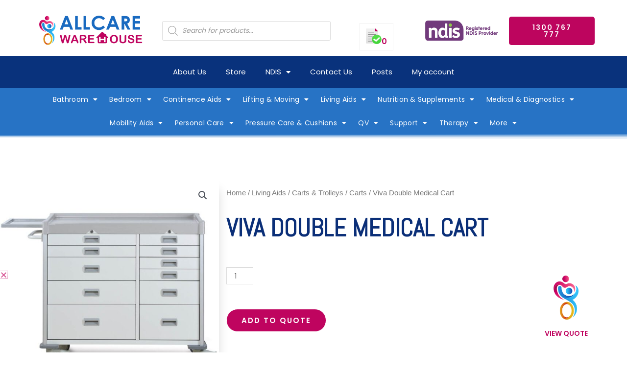

--- FILE ---
content_type: text/html; charset=UTF-8
request_url: https://allcarewarehouse.com.au/product/viva-double-medical-cart/
body_size: 400947
content:
<!DOCTYPE html>
<html lang="en-AU">
<head>
<meta charset="UTF-8">
<meta name="viewport" content="width=device-width, initial-scale=1">
	 <link rel="profile" href="https://gmpg.org/xfn/11"> 
	 <meta name='robots' content='index, follow, max-image-preview:large, max-snippet:-1, max-video-preview:-1' />

	<!-- This site is optimized with the Yoast SEO plugin v24.5 - https://yoast.com/wordpress/plugins/seo/ -->
	<title>Viva Double Medical Cart - Allcare Warehouse</title><link rel="preload" data-rocket-preload as="style" href="https://fonts.googleapis.com/css?family=Roboto%3A100%2C100italic%2C200%2C200italic%2C300%2C300italic%2C400%2C400italic%2C500%2C500italic%2C600%2C600italic%2C700%2C700italic%2C800%2C800italic%2C900%2C900italic%7CRoboto%20Slab%3A100%2C100italic%2C200%2C200italic%2C300%2C300italic%2C400%2C400italic%2C500%2C500italic%2C600%2C600italic%2C700%2C700italic%2C800%2C800italic%2C900%2C900italic%7CMontserrat%3A100%2C100italic%2C200%2C200italic%2C300%2C300italic%2C400%2C400italic%2C500%2C500italic%2C600%2C600italic%2C700%2C700italic%2C800%2C800italic%2C900%2C900italic%7CAbel%3A100%2C100italic%2C200%2C200italic%2C300%2C300italic%2C400%2C400italic%2C500%2C500italic%2C600%2C600italic%2C700%2C700italic%2C800%2C800italic%2C900%2C900italic%7CUbuntu%20Condensed%3A100%2C100italic%2C200%2C200italic%2C300%2C300italic%2C400%2C400italic%2C500%2C500italic%2C600%2C600italic%2C700%2C700italic%2C800%2C800italic%2C900%2C900italic&#038;display=swap" /><link rel="stylesheet" href="https://fonts.googleapis.com/css?family=Roboto%3A100%2C100italic%2C200%2C200italic%2C300%2C300italic%2C400%2C400italic%2C500%2C500italic%2C600%2C600italic%2C700%2C700italic%2C800%2C800italic%2C900%2C900italic%7CRoboto%20Slab%3A100%2C100italic%2C200%2C200italic%2C300%2C300italic%2C400%2C400italic%2C500%2C500italic%2C600%2C600italic%2C700%2C700italic%2C800%2C800italic%2C900%2C900italic%7CMontserrat%3A100%2C100italic%2C200%2C200italic%2C300%2C300italic%2C400%2C400italic%2C500%2C500italic%2C600%2C600italic%2C700%2C700italic%2C800%2C800italic%2C900%2C900italic%7CAbel%3A100%2C100italic%2C200%2C200italic%2C300%2C300italic%2C400%2C400italic%2C500%2C500italic%2C600%2C600italic%2C700%2C700italic%2C800%2C800italic%2C900%2C900italic%7CUbuntu%20Condensed%3A100%2C100italic%2C200%2C200italic%2C300%2C300italic%2C400%2C400italic%2C500%2C500italic%2C600%2C600italic%2C700%2C700italic%2C800%2C800italic%2C900%2C900italic&#038;display=swap" media="print" onload="this.media='all'" /><noscript><link rel="stylesheet" href="https://fonts.googleapis.com/css?family=Roboto%3A100%2C100italic%2C200%2C200italic%2C300%2C300italic%2C400%2C400italic%2C500%2C500italic%2C600%2C600italic%2C700%2C700italic%2C800%2C800italic%2C900%2C900italic%7CRoboto%20Slab%3A100%2C100italic%2C200%2C200italic%2C300%2C300italic%2C400%2C400italic%2C500%2C500italic%2C600%2C600italic%2C700%2C700italic%2C800%2C800italic%2C900%2C900italic%7CMontserrat%3A100%2C100italic%2C200%2C200italic%2C300%2C300italic%2C400%2C400italic%2C500%2C500italic%2C600%2C600italic%2C700%2C700italic%2C800%2C800italic%2C900%2C900italic%7CAbel%3A100%2C100italic%2C200%2C200italic%2C300%2C300italic%2C400%2C400italic%2C500%2C500italic%2C600%2C600italic%2C700%2C700italic%2C800%2C800italic%2C900%2C900italic%7CUbuntu%20Condensed%3A100%2C100italic%2C200%2C200italic%2C300%2C300italic%2C400%2C400italic%2C500%2C500italic%2C600%2C600italic%2C700%2C700italic%2C800%2C800italic%2C900%2C900italic&#038;display=swap" /></noscript>
	<link rel="canonical" href="https://allcarewarehouse.com.au/product/viva-double-medical-cart/" />
	<meta property="og:locale" content="en_US" />
	<meta property="og:type" content="article" />
	<meta property="og:title" content="Viva Double Medical Cart - Allcare Warehouse" />
	<meta property="og:description" content="The Double Viva Medication Cart provides large space for storage and organizes medicines easily and clearly. The key lock design secures all drawers, it also offers stable, smooth mobility and enhanced convenience with changeable accessories to meet your needs. • ABS Top • Central key lock control • Push handle • 4 x 125mm twin [&hellip;]" />
	<meta property="og:url" content="https://allcarewarehouse.com.au/product/viva-double-medical-cart/" />
	<meta property="og:site_name" content="Allcare Warehouse" />
	<meta property="article:modified_time" content="2022-09-09T18:50:33+00:00" />
	<meta property="og:image" content="https://allcarewarehouse.com.au/wp-content/uploads/2021/07/GC0810-1.jpg" />
	<meta property="og:image:width" content="1000" />
	<meta property="og:image:height" content="1000" />
	<meta property="og:image:type" content="image/jpeg" />
	<meta name="twitter:card" content="summary_large_image" />
	<!-- / Yoast SEO plugin. -->


<link rel='dns-prefetch' href='//www.googletagmanager.com' />
<link href='https://fonts.gstatic.com' crossorigin rel='preconnect' />
<link rel="alternate" type="application/rss+xml" title="Allcare Warehouse &raquo; Feed" href="https://allcarewarehouse.com.au/feed/" />
<link rel="alternate" type="application/rss+xml" title="Allcare Warehouse &raquo; Comments Feed" href="https://allcarewarehouse.com.au/comments/feed/" />
<link rel="alternate" title="oEmbed (JSON)" type="application/json+oembed" href="https://allcarewarehouse.com.au/wp-json/oembed/1.0/embed?url=https%3A%2F%2Fallcarewarehouse.com.au%2Fproduct%2Fviva-double-medical-cart%2F" />
<link rel="alternate" title="oEmbed (XML)" type="text/xml+oembed" href="https://allcarewarehouse.com.au/wp-json/oembed/1.0/embed?url=https%3A%2F%2Fallcarewarehouse.com.au%2Fproduct%2Fviva-double-medical-cart%2F&#038;format=xml" />
<style id='wp-img-auto-sizes-contain-inline-css'>
img:is([sizes=auto i],[sizes^="auto," i]){contain-intrinsic-size:3000px 1500px}
/*# sourceURL=wp-img-auto-sizes-contain-inline-css */
</style>
<link rel='stylesheet' id='astra-theme-css-css' href='https://allcarewarehouse.com.au/wp-content/themes/astra/assets/css/minified/frontend.min.css?ver=4.8.3' media='all' />
<style id='astra-theme-css-inline-css'>
.ast-no-sidebar .entry-content .alignfull {margin-left: calc( -50vw + 50%);margin-right: calc( -50vw + 50%);max-width: 100vw;width: 100vw;}.ast-no-sidebar .entry-content .alignwide {margin-left: calc(-41vw + 50%);margin-right: calc(-41vw + 50%);max-width: unset;width: unset;}.ast-no-sidebar .entry-content .alignfull .alignfull,.ast-no-sidebar .entry-content .alignfull .alignwide,.ast-no-sidebar .entry-content .alignwide .alignfull,.ast-no-sidebar .entry-content .alignwide .alignwide,.ast-no-sidebar .entry-content .wp-block-column .alignfull,.ast-no-sidebar .entry-content .wp-block-column .alignwide{width: 100%;margin-left: auto;margin-right: auto;}.wp-block-gallery,.blocks-gallery-grid {margin: 0;}.wp-block-separator {max-width: 100px;}.wp-block-separator.is-style-wide,.wp-block-separator.is-style-dots {max-width: none;}.entry-content .has-2-columns .wp-block-column:first-child {padding-right: 10px;}.entry-content .has-2-columns .wp-block-column:last-child {padding-left: 10px;}@media (max-width: 782px) {.entry-content .wp-block-columns .wp-block-column {flex-basis: 100%;}.entry-content .has-2-columns .wp-block-column:first-child {padding-right: 0;}.entry-content .has-2-columns .wp-block-column:last-child {padding-left: 0;}}body .entry-content .wp-block-latest-posts {margin-left: 0;}body .entry-content .wp-block-latest-posts li {list-style: none;}.ast-no-sidebar .ast-container .entry-content .wp-block-latest-posts {margin-left: 0;}.ast-header-break-point .entry-content .alignwide {margin-left: auto;margin-right: auto;}.entry-content .blocks-gallery-item img {margin-bottom: auto;}.wp-block-pullquote {border-top: 4px solid #555d66;border-bottom: 4px solid #555d66;color: #40464d;}:root{--ast-post-nav-space:0;--ast-container-default-xlg-padding:6.67em;--ast-container-default-lg-padding:5.67em;--ast-container-default-slg-padding:4.34em;--ast-container-default-md-padding:3.34em;--ast-container-default-sm-padding:6.67em;--ast-container-default-xs-padding:2.4em;--ast-container-default-xxs-padding:1.4em;--ast-code-block-background:#EEEEEE;--ast-comment-inputs-background:#FAFAFA;--ast-normal-container-width:1200px;--ast-narrow-container-width:750px;--ast-blog-title-font-weight:normal;--ast-blog-meta-weight:inherit;}html{font-size:93.75%;}a,.page-title{color:#bd055e;}a:hover,a:focus{color:#d64e90;}body,button,input,select,textarea,.ast-button,.ast-custom-button{font-family:'Poppins',sans-serif;font-weight:400;font-size:15px;font-size:1rem;}blockquote{color:#000061;}p,.entry-content p{margin-bottom:1em;}h1,.entry-content h1,h2,.entry-content h2,h3,.entry-content h3,h4,.entry-content h4,h5,.entry-content h5,h6,.entry-content h6,.site-title,.site-title a{font-family:'Poppins',sans-serif;font-weight:500;}.site-title{font-size:20px;font-size:1.3333333333333rem;display:block;}header .custom-logo-link img{max-width:50px;width:50px;}.astra-logo-svg{width:50px;}.site-header .site-description{font-size:15px;font-size:1rem;display:none;}.entry-title{font-size:40px;font-size:2.6666666666667rem;}.archive .ast-article-post .ast-article-inner,.blog .ast-article-post .ast-article-inner,.archive .ast-article-post .ast-article-inner:hover,.blog .ast-article-post .ast-article-inner:hover{overflow:hidden;}h1,.entry-content h1{font-size:64px;font-size:4.2666666666667rem;font-family:'Poppins',sans-serif;line-height:1.4em;}h2,.entry-content h2{font-size:40px;font-size:2.6666666666667rem;font-family:'Poppins',sans-serif;line-height:1.3em;}h3,.entry-content h3{font-size:24px;font-size:1.6rem;font-family:'Poppins',sans-serif;line-height:1.3em;}h4,.entry-content h4{font-size:20px;font-size:1.3333333333333rem;line-height:1.2em;font-family:'Poppins',sans-serif;}h5,.entry-content h5{font-size:18px;font-size:1.2rem;line-height:1.2em;font-family:'Poppins',sans-serif;}h6,.entry-content h6{font-size:14px;font-size:0.93333333333333rem;line-height:1.25em;font-family:'Poppins',sans-serif;}::selection{background-color:#1e7acd;color:#ffffff;}body,h1,.entry-title a,.entry-content h1,h2,.entry-content h2,h3,.entry-content h3,h4,.entry-content h4,h5,.entry-content h5,h6,.entry-content h6{color:#0f44ac;}.tagcloud a:hover,.tagcloud a:focus,.tagcloud a.current-item{color:#ffffff;border-color:#bd055e;background-color:#bd055e;}input:focus,input[type="text"]:focus,input[type="email"]:focus,input[type="url"]:focus,input[type="password"]:focus,input[type="reset"]:focus,input[type="search"]:focus,textarea:focus{border-color:#bd055e;}input[type="radio"]:checked,input[type=reset],input[type="checkbox"]:checked,input[type="checkbox"]:hover:checked,input[type="checkbox"]:focus:checked,input[type=range]::-webkit-slider-thumb{border-color:#bd055e;background-color:#bd055e;box-shadow:none;}.site-footer a:hover + .post-count,.site-footer a:focus + .post-count{background:#bd055e;border-color:#bd055e;}.single .nav-links .nav-previous,.single .nav-links .nav-next{color:#bd055e;}.entry-meta,.entry-meta *{line-height:1.45;color:#bd055e;}.entry-meta a:not(.ast-button):hover,.entry-meta a:not(.ast-button):hover *,.entry-meta a:not(.ast-button):focus,.entry-meta a:not(.ast-button):focus *,.page-links > .page-link,.page-links .page-link:hover,.post-navigation a:hover{color:#d64e90;}#cat option,.secondary .calendar_wrap thead a,.secondary .calendar_wrap thead a:visited{color:#bd055e;}.secondary .calendar_wrap #today,.ast-progress-val span{background:#bd055e;}.secondary a:hover + .post-count,.secondary a:focus + .post-count{background:#bd055e;border-color:#bd055e;}.calendar_wrap #today > a{color:#ffffff;}.page-links .page-link,.single .post-navigation a{color:#bd055e;}.ast-search-menu-icon .search-form button.search-submit{padding:0 4px;}.ast-search-menu-icon form.search-form{padding-right:0;}.ast-search-menu-icon.slide-search input.search-field{width:0;}.ast-header-search .ast-search-menu-icon.ast-dropdown-active .search-form,.ast-header-search .ast-search-menu-icon.ast-dropdown-active .search-field:focus{transition:all 0.2s;}.search-form input.search-field:focus{outline:none;}.widget-title,.widget .wp-block-heading{font-size:21px;font-size:1.4rem;color:#0f44ac;}.ast-search-menu-icon.slide-search a:focus-visible:focus-visible,.astra-search-icon:focus-visible,#close:focus-visible,a:focus-visible,.ast-menu-toggle:focus-visible,.site .skip-link:focus-visible,.wp-block-loginout input:focus-visible,.wp-block-search.wp-block-search__button-inside .wp-block-search__inside-wrapper,.ast-header-navigation-arrow:focus-visible,.woocommerce .wc-proceed-to-checkout > .checkout-button:focus-visible,.woocommerce .woocommerce-MyAccount-navigation ul li a:focus-visible,.ast-orders-table__row .ast-orders-table__cell:focus-visible,.woocommerce .woocommerce-order-details .order-again > .button:focus-visible,.woocommerce .woocommerce-message a.button.wc-forward:focus-visible,.woocommerce #minus_qty:focus-visible,.woocommerce #plus_qty:focus-visible,a#ast-apply-coupon:focus-visible,.woocommerce .woocommerce-info a:focus-visible,.woocommerce .astra-shop-summary-wrap a:focus-visible,.woocommerce a.wc-forward:focus-visible,#ast-apply-coupon:focus-visible,.woocommerce-js .woocommerce-mini-cart-item a.remove:focus-visible,#close:focus-visible,.button.search-submit:focus-visible,#search_submit:focus,.normal-search:focus-visible,.ast-header-account-wrap:focus-visible,.woocommerce .ast-on-card-button.ast-quick-view-trigger:focus{outline-style:dotted;outline-color:inherit;outline-width:thin;}input:focus,input[type="text"]:focus,input[type="email"]:focus,input[type="url"]:focus,input[type="password"]:focus,input[type="reset"]:focus,input[type="search"]:focus,input[type="number"]:focus,textarea:focus,.wp-block-search__input:focus,[data-section="section-header-mobile-trigger"] .ast-button-wrap .ast-mobile-menu-trigger-minimal:focus,.ast-mobile-popup-drawer.active .menu-toggle-close:focus,.woocommerce-ordering select.orderby:focus,#ast-scroll-top:focus,#coupon_code:focus,.woocommerce-page #comment:focus,.woocommerce #reviews #respond input#submit:focus,.woocommerce a.add_to_cart_button:focus,.woocommerce .button.single_add_to_cart_button:focus,.woocommerce .woocommerce-cart-form button:focus,.woocommerce .woocommerce-cart-form__cart-item .quantity .qty:focus,.woocommerce .woocommerce-billing-fields .woocommerce-billing-fields__field-wrapper .woocommerce-input-wrapper > .input-text:focus,.woocommerce #order_comments:focus,.woocommerce #place_order:focus,.woocommerce .woocommerce-address-fields .woocommerce-address-fields__field-wrapper .woocommerce-input-wrapper > .input-text:focus,.woocommerce .woocommerce-MyAccount-content form button:focus,.woocommerce .woocommerce-MyAccount-content .woocommerce-EditAccountForm .woocommerce-form-row .woocommerce-Input.input-text:focus,.woocommerce .ast-woocommerce-container .woocommerce-pagination ul.page-numbers li a:focus,body #content .woocommerce form .form-row .select2-container--default .select2-selection--single:focus,#ast-coupon-code:focus,.woocommerce.woocommerce-js .quantity input[type=number]:focus,.woocommerce-js .woocommerce-mini-cart-item .quantity input[type=number]:focus,.woocommerce p#ast-coupon-trigger:focus{border-style:dotted;border-color:inherit;border-width:thin;}input{outline:none;}.woocommerce-js input[type=text]:focus,.woocommerce-js input[type=email]:focus,.woocommerce-js textarea:focus,input[type=number]:focus,.comments-area textarea#comment:focus,.comments-area textarea#comment:active,.comments-area .ast-comment-formwrap input[type="text"]:focus,.comments-area .ast-comment-formwrap input[type="text"]:active{outline-style:disable;outline-color:inherit;outline-width:thin;}.ast-logo-title-inline .site-logo-img{padding-right:1em;}.site-logo-img img{ transition:all 0.2s linear;}body .ast-oembed-container *{position:absolute;top:0;width:100%;height:100%;left:0;}body .wp-block-embed-pocket-casts .ast-oembed-container *{position:unset;}.ast-single-post-featured-section + article {margin-top: 2em;}.site-content .ast-single-post-featured-section img {width: 100%;overflow: hidden;object-fit: cover;}.site > .ast-single-related-posts-container {margin-top: 0;}@media (min-width: 922px) {.ast-desktop .ast-container--narrow {max-width: var(--ast-narrow-container-width);margin: 0 auto;}}.ast-page-builder-template .hentry {margin: 0;}.ast-page-builder-template .site-content > .ast-container {max-width: 100%;padding: 0;}.ast-page-builder-template .site .site-content #primary {padding: 0;margin: 0;}.ast-page-builder-template .no-results {text-align: center;margin: 4em auto;}.ast-page-builder-template .ast-pagination {padding: 2em;}.ast-page-builder-template .entry-header.ast-no-title.ast-no-thumbnail {margin-top: 0;}.ast-page-builder-template .entry-header.ast-header-without-markup {margin-top: 0;margin-bottom: 0;}.ast-page-builder-template .entry-header.ast-no-title.ast-no-meta {margin-bottom: 0;}.ast-page-builder-template.single .post-navigation {padding-bottom: 2em;}.ast-page-builder-template.single-post .site-content > .ast-container {max-width: 100%;}.ast-page-builder-template .entry-header {margin-top: 4em;margin-left: auto;margin-right: auto;padding-left: 20px;padding-right: 20px;}.single.ast-page-builder-template .entry-header {padding-left: 20px;padding-right: 20px;}.ast-page-builder-template .ast-archive-description {margin: 4em auto 0;padding-left: 20px;padding-right: 20px;}.ast-page-builder-template.ast-no-sidebar .entry-content .alignwide {margin-left: 0;margin-right: 0;}@media (max-width:921.9px){#ast-desktop-header{display:none;}}@media (min-width:922px){#ast-mobile-header{display:none;}}.ast-site-header-cart .cart-container,.ast-edd-site-header-cart .ast-edd-cart-container {transition: all 0.2s linear;}.ast-site-header-cart .ast-woo-header-cart-info-wrap,.ast-edd-site-header-cart .ast-edd-header-cart-info-wrap {padding: 0 6px 0 2px;font-weight: 600;line-height: 2.7;display: inline-block;}.ast-site-header-cart i.astra-icon {font-size: 20px;font-size: 1.3em;font-style: normal;font-weight: normal;position: relative;padding: 0 2px;}.ast-site-header-cart i.astra-icon.no-cart-total:after,.ast-header-break-point.ast-header-custom-item-outside .ast-edd-header-cart-info-wrap,.ast-header-break-point.ast-header-custom-item-outside .ast-woo-header-cart-info-wrap {display: none;}.ast-site-header-cart.ast-menu-cart-fill i.astra-icon,.ast-edd-site-header-cart.ast-edd-menu-cart-fill span.astra-icon {font-size: 1.1em;}.astra-cart-drawer {position: fixed;display: block;visibility: hidden;overflow: auto;-webkit-overflow-scrolling: touch;z-index: 10000;background-color: var(--ast-global-color-5);transform: translate3d(0,0,0);opacity: 0;will-change: transform;transition: 0.25s ease;}.woocommerce-mini-cart {position: relative;}.woocommerce-mini-cart::before {content: "";transition: .3s;}.woocommerce-mini-cart.ajax-mini-cart-qty-loading::before {position: absolute;top: 0;left: 0;right: 0;width: 100%;height: 100%;z-index: 5;background-color: var(--ast-global-color-5);opacity: .5;}.astra-cart-drawer {width: 460px;height: 100%;left: 100%;top: 0px;opacity: 1;transform: translate3d(0%,0,0);}.astra-cart-drawer .astra-cart-drawer-header {position: absolute;width: 100%;text-align: left;text-transform: inherit;font-weight: 500;border-bottom: 1px solid var(--ast-border-color);padding: 1.34em;line-height: 1;z-index: 1;max-height: 3.5em;}.astra-cart-drawer .astra-cart-drawer-header .astra-cart-drawer-title {color: var(--ast-global-color-2);}.astra-cart-drawer .astra-cart-drawer-close .ast-close-svg {width: 22px;height: 22px;}.astra-cart-drawer .astra-cart-drawer-content,.astra-cart-drawer .astra-cart-drawer-content .widget_shopping_cart,.astra-cart-drawer .astra-cart-drawer-content .widget_shopping_cart_content {height: 100%;}.astra-cart-drawer .astra-cart-drawer-content {padding-top: 3.5em;}.astra-cart-drawer .ast-mini-cart-price-wrap .multiply-symbol{padding: 0 0.5em;}.astra-cart-drawer .astra-cart-drawer-content .woocommerce-mini-cart-item .ast-mini-cart-price-wrap {float: right;margin-top: 0.5em;max-width: 50%;}.astra-cart-drawer .astra-cart-drawer-content .woocommerce-mini-cart-item .variation {margin-top: 0.5em;margin-bottom: 0.5em;}.astra-cart-drawer .astra-cart-drawer-content .woocommerce-mini-cart-item .variation dt {font-weight: 500;}.astra-cart-drawer .astra-cart-drawer-content .widget_shopping_cart_content {display: flex;flex-direction: column;overflow: hidden;}.astra-cart-drawer .astra-cart-drawer-content .widget_shopping_cart_content ul li {min-height: 60px;}.woocommerce-js .astra-cart-drawer .astra-cart-drawer-content .woocommerce-mini-cart__total {display: flex;justify-content: space-between;padding: 0.7em 1.34em;margin-bottom: 0;}.woocommerce-js .astra-cart-drawer .astra-cart-drawer-content .woocommerce-mini-cart__total strong,.woocommerce-js .astra-cart-drawer .astra-cart-drawer-content .woocommerce-mini-cart__total .amount {width: 50%;}.astra-cart-drawer .astra-cart-drawer-content .woocommerce-mini-cart {padding: 1.3em;flex: 1;overflow: auto;}.astra-cart-drawer .astra-cart-drawer-content .woocommerce-mini-cart a.remove {width: 20px;height: 20px;line-height: 16px;}.astra-cart-drawer .astra-cart-drawer-content .woocommerce-mini-cart__total {padding: 1em 1.5em;margin: 0;text-align: center;}.astra-cart-drawer .astra-cart-drawer-content .woocommerce-mini-cart__buttons {padding: 1.34em;text-align: center;margin-bottom: 0;}.astra-cart-drawer .astra-cart-drawer-content .woocommerce-mini-cart__buttons .button.checkout {margin-right: 0;}.astra-cart-drawer .astra-cart-drawer-content .woocommerce-mini-cart__buttons a{width: 100%;}.woocommerce-js .astra-cart-drawer .astra-cart-drawer-content .woocommerce-mini-cart__buttons a:nth-last-child(1) {margin-bottom: 0;}.astra-cart-drawer .astra-cart-drawer-content .edd-cart-item {padding: .5em 2.6em .5em 1.5em;}.astra-cart-drawer .astra-cart-drawer-content .edd-cart-item .edd-remove-from-cart::after {width: 20px;height: 20px;line-height: 16px;}.astra-cart-drawer .astra-cart-drawer-content .edd-cart-number-of-items {padding: 1em 1.5em 1em 1.5em;margin-bottom: 0;text-align: center;}.astra-cart-drawer .astra-cart-drawer-content .edd_total {padding: .5em 1.5em;margin: 0;text-align: center;}.astra-cart-drawer .astra-cart-drawer-content .cart_item.edd_checkout {padding: 1em 1.5em 0;text-align: center;margin-top: 0;}.astra-cart-drawer .widget_shopping_cart_content > .woocommerce-mini-cart__empty-message {display: none;}.astra-cart-drawer .woocommerce-mini-cart__empty-message,.astra-cart-drawer .cart_item.empty {text-align: center;margin-top: 10px;}body.admin-bar .astra-cart-drawer {padding-top: 32px;}@media (max-width: 782px) {body.admin-bar .astra-cart-drawer {padding-top: 46px;}}.ast-mobile-cart-active body.ast-hfb-header {overflow: hidden;}.ast-mobile-cart-active .astra-mobile-cart-overlay {opacity: 1;cursor: pointer;visibility: visible;z-index: 999;}.ast-mini-cart-empty-wrap {display: flex;flex-wrap: wrap;height: 100%;align-items: flex-end;}.ast-mini-cart-empty-wrap > * {width: 100%;}.astra-cart-drawer-content .ast-mini-cart-empty {height: 100%;display: flex;flex-direction: column;justify-content: space-between;text-align: center;}.astra-cart-drawer-content .ast-mini-cart-empty .ast-mini-cart-message {display: flex;align-items: center;justify-content: center;height: 100%;padding: 1.34em;}@media (min-width: 546px) {.astra-cart-drawer .astra-cart-drawer-content.ast-large-view .woocommerce-mini-cart__buttons {display: flex;}.woocommerce-js .astra-cart-drawer .astra-cart-drawer-content.ast-large-view .woocommerce-mini-cart__buttons a,.woocommerce-js .astra-cart-drawer .astra-cart-drawer-content.ast-large-view .woocommerce-mini-cart__buttons a.checkout {margin-top: 0;margin-bottom: 0;}}.ast-site-header-cart .cart-container:focus-visible {display: inline-block;}.ast-site-header-cart i.astra-icon:after {content: attr(data-cart-total);position: absolute;font-family: 'Poppins',sans-serif;font-style: normal;top: -10px;right: -12px;font-weight: bold;box-shadow: 1px 1px 3px 0px rgba(0,0,0,0.3);font-size: 11px;padding-left: 0px;padding-right: 2px;line-height: 17px;letter-spacing: -.5px;height: 18px;min-width: 18px;border-radius: 99px;text-align: center;z-index: 3;}li.woocommerce-custom-menu-item .ast-site-header-cart i.astra-icon:after,li.edd-custom-menu-item .ast-edd-site-header-cart span.astra-icon:after {padding-left: 2px;}.astra-cart-drawer .astra-cart-drawer-close {position: absolute;top: 0.5em;right: 0;border: none;margin: 0;padding: .6em 1em .4em;color: var(--ast-global-color-2);background-color: transparent;}.astra-mobile-cart-overlay {background-color: rgba(0,0,0,0.4);position: fixed;top: 0;right: 0;bottom: 0;left: 0;visibility: hidden;opacity: 0;transition: opacity 0.2s ease-in-out;}.astra-cart-drawer .astra-cart-drawer-content .edd-cart-item .edd-remove-from-cart {right: 1.2em;}.ast-header-break-point.ast-woocommerce-cart-menu.ast-hfb-header .ast-cart-menu-wrap,.ast-header-break-point.ast-hfb-header .ast-cart-menu-wrap,.ast-header-break-point .ast-edd-site-header-cart-wrap .ast-edd-cart-menu-wrap {width: auto;height: 2em;font-size: 1.4em;line-height: 2;vertical-align: middle;text-align: right;}.woocommerce-js .astra-cart-drawer .astra-cart-drawer-content .woocommerce-mini-cart__buttons .button:not(.checkout):not(.ast-continue-shopping) {margin-right: 10px;}.woocommerce-js .astra-cart-drawer .astra-cart-drawer-content .woocommerce-mini-cart__buttons .button:not(.checkout):not(.ast-continue-shopping),.ast-site-header-cart .widget_shopping_cart .buttons .button:not(.checkout),.ast-site-header-cart .ast-site-header-cart-data .ast-mini-cart-empty .woocommerce-mini-cart__buttons a.button {background-color: transparent;border-style: solid;border-width: 1px;border-color: #bd055e;color: #bd055e;}.woocommerce-js .astra-cart-drawer .astra-cart-drawer-content .woocommerce-mini-cart__buttons .button:not(.checkout):not(.ast-continue-shopping):hover,.ast-site-header-cart .widget_shopping_cart .buttons .button:not(.checkout):hover {border-color: #d06498;color: #d06498;}.woocommerce-js .astra-cart-drawer .astra-cart-drawer-content .woocommerce-mini-cart__buttons a.checkout {margin-left: 0;margin-top: 10px;border-style: solid;border-width: 2px;border-color: #bd055e;}.woocommerce-js .astra-cart-drawer .astra-cart-drawer-content .woocommerce-mini-cart__buttons a.checkout:hover {border-color: #d06498;}.woocommerce-js .astra-cart-drawer .astra-cart-drawer-content .woocommerce-mini-cart__total strong{padding-right: .5em;text-align: left;font-weight: 500;}.woocommerce-js .astra-cart-drawer .astra-cart-drawer-content .woocommerce-mini-cart__total .amount{text-align: right;}.astra-cart-drawer.active {transform: translate3d(-100%,0,0);visibility: visible;}.ast-site-header-cart.ast-menu-cart-outline .ast-cart-menu-wrap,.ast-site-header-cart.ast-menu-cart-fill .ast-cart-menu-wrap,.ast-edd-site-header-cart.ast-edd-menu-cart-outline .ast-edd-cart-menu-wrap,.ast-edd-site-header-cart.ast-edd-menu-cart-fill .ast-edd-cart-menu-wrap {line-height: 1.8;}.ast-site-header-cart .cart-container *,.ast-edd-site-header-cart .ast-edd-cart-container * {transition: all 0s linear;}@media (max-width:921px){.astra-cart-drawer.active{width:80%;}}@media (max-width:544px){.astra-cart-drawer.active{width:100%;}}@media( max-width: 420px ) {.single .nav-links .nav-previous,.single .nav-links .nav-next {width: 100%;text-align: center;}}.wp-block-buttons.aligncenter{justify-content:center;}@media (max-width:782px){.entry-content .wp-block-columns .wp-block-column{margin-left:0px;}}.wp-block-image.aligncenter{margin-left:auto;margin-right:auto;}.wp-block-table.aligncenter{margin-left:auto;margin-right:auto;}.wp-block-buttons .wp-block-button.is-style-outline .wp-block-button__link.wp-element-button,.ast-outline-button,.wp-block-uagb-buttons-child .uagb-buttons-repeater.ast-outline-button{border-color:#bd055e;border-top-width:2px;border-right-width:2px;border-bottom-width:2px;border-left-width:2px;font-family:inherit;font-weight:600;font-size:12px;font-size:0.8rem;line-height:1em;border-top-left-radius:50px;border-top-right-radius:50px;border-bottom-right-radius:50px;border-bottom-left-radius:50px;}.wp-block-button.is-style-outline .wp-block-button__link:hover,.wp-block-buttons .wp-block-button.is-style-outline .wp-block-button__link:focus,.wp-block-buttons .wp-block-button.is-style-outline > .wp-block-button__link:not(.has-text-color):hover,.wp-block-buttons .wp-block-button.wp-block-button__link.is-style-outline:not(.has-text-color):hover,.ast-outline-button:hover,.ast-outline-button:focus,.wp-block-uagb-buttons-child .uagb-buttons-repeater.ast-outline-button:hover,.wp-block-uagb-buttons-child .uagb-buttons-repeater.ast-outline-button:focus{background-color:#d06498;}.wp-block-button .wp-block-button__link.wp-element-button.is-style-outline:not(.has-background),.wp-block-button.is-style-outline>.wp-block-button__link.wp-element-button:not(.has-background),.ast-outline-button{background-color:#bd055e;}.entry-content[data-ast-blocks-layout] > figure{margin-bottom:1em;}@media (max-width:921px){.ast-separate-container #primary,.ast-separate-container #secondary{padding:1.5em 0;}#primary,#secondary{padding:1.5em 0;margin:0;}.ast-left-sidebar #content > .ast-container{display:flex;flex-direction:column-reverse;width:100%;}.ast-separate-container .ast-article-post,.ast-separate-container .ast-article-single{padding:1.5em 2.14em;}.ast-author-box img.avatar{margin:20px 0 0 0;}}@media (min-width:922px){.ast-separate-container.ast-right-sidebar #primary,.ast-separate-container.ast-left-sidebar #primary{border:0;}.search-no-results.ast-separate-container #primary{margin-bottom:4em;}}.elementor-button-wrapper .elementor-button{border-style:solid;text-decoration:none;border-top-width:0;border-right-width:0;border-left-width:0;border-bottom-width:0;}body .elementor-button.elementor-size-sm,body .elementor-button.elementor-size-xs,body .elementor-button.elementor-size-md,body .elementor-button.elementor-size-lg,body .elementor-button.elementor-size-xl,body .elementor-button{border-top-left-radius:50px;border-top-right-radius:50px;border-bottom-right-radius:50px;border-bottom-left-radius:50px;padding-top:16px;padding-right:32px;padding-bottom:16px;padding-left:32px;}.elementor-button-wrapper .elementor-button{border-color:#bd055e;background-color:#bd055e;}.elementor-button-wrapper .elementor-button:hover,.elementor-button-wrapper .elementor-button:focus{color:#ffffff;background-color:#d06498;border-color:#d06498;}.wp-block-button .wp-block-button__link ,.elementor-button-wrapper .elementor-button,.elementor-button-wrapper .elementor-button:visited{color:#ffffff;}.elementor-button-wrapper .elementor-button{font-weight:600;font-size:12px;font-size:0.8rem;line-height:1em;text-transform:uppercase;letter-spacing:2px;}body .elementor-button.elementor-size-sm,body .elementor-button.elementor-size-xs,body .elementor-button.elementor-size-md,body .elementor-button.elementor-size-lg,body .elementor-button.elementor-size-xl,body .elementor-button{font-size:12px;font-size:0.8rem;}.wp-block-button .wp-block-button__link:hover,.wp-block-button .wp-block-button__link:focus{color:#ffffff;background-color:#d06498;border-color:#d06498;}.elementor-widget-heading h1.elementor-heading-title{line-height:1.4em;}.elementor-widget-heading h2.elementor-heading-title{line-height:1.3em;}.elementor-widget-heading h3.elementor-heading-title{line-height:1.3em;}.elementor-widget-heading h4.elementor-heading-title{line-height:1.2em;}.elementor-widget-heading h5.elementor-heading-title{line-height:1.2em;}.elementor-widget-heading h6.elementor-heading-title{line-height:1.25em;}.wp-block-button .wp-block-button__link{border-top-width:0;border-right-width:0;border-left-width:0;border-bottom-width:0;border-color:#bd055e;background-color:#bd055e;color:#ffffff;font-family:inherit;font-weight:600;line-height:1em;text-transform:uppercase;letter-spacing:2px;font-size:12px;font-size:0.8rem;border-top-left-radius:50px;border-top-right-radius:50px;border-bottom-right-radius:50px;border-bottom-left-radius:50px;padding-top:16px;padding-right:32px;padding-bottom:16px;padding-left:32px;}.menu-toggle,button,.ast-button,.ast-custom-button,.button,input#submit,input[type="button"],input[type="submit"],input[type="reset"]{border-style:solid;border-top-width:0;border-right-width:0;border-left-width:0;border-bottom-width:0;color:#ffffff;border-color:#bd055e;background-color:#bd055e;padding-top:16px;padding-right:32px;padding-bottom:16px;padding-left:32px;font-family:inherit;font-weight:600;font-size:12px;font-size:0.8rem;line-height:1em;text-transform:uppercase;letter-spacing:2px;border-top-left-radius:50px;border-top-right-radius:50px;border-bottom-right-radius:50px;border-bottom-left-radius:50px;}button:focus,.menu-toggle:hover,button:hover,.ast-button:hover,.ast-custom-button:hover .button:hover,.ast-custom-button:hover ,input[type=reset]:hover,input[type=reset]:focus,input#submit:hover,input#submit:focus,input[type="button"]:hover,input[type="button"]:focus,input[type="submit"]:hover,input[type="submit"]:focus{color:#ffffff;background-color:#d06498;border-color:#d06498;}@media (max-width:921px){.ast-mobile-header-stack .main-header-bar .ast-search-menu-icon{display:inline-block;}.ast-header-break-point.ast-header-custom-item-outside .ast-mobile-header-stack .main-header-bar .ast-search-icon{margin:0;}.ast-comment-avatar-wrap img{max-width:2.5em;}.ast-comment-meta{padding:0 1.8888em 1.3333em;}.ast-separate-container .ast-comment-list li.depth-1{padding:1.5em 2.14em;}.ast-separate-container .comment-respond{padding:2em 2.14em;}}@media (min-width:544px){.ast-container{max-width:100%;}}@media (max-width:544px){.ast-separate-container .ast-article-post,.ast-separate-container .ast-article-single,.ast-separate-container .comments-title,.ast-separate-container .ast-archive-description{padding:1.5em 1em;}.ast-separate-container #content .ast-container{padding-left:0.54em;padding-right:0.54em;}.ast-separate-container .ast-comment-list .bypostauthor{padding:.5em;}.ast-search-menu-icon.ast-dropdown-active .search-field{width:170px;}} #ast-mobile-header .ast-site-header-cart-li a{pointer-events:none;}.ast-no-sidebar.ast-separate-container .entry-content .alignfull {margin-left: -6.67em;margin-right: -6.67em;width: auto;}@media (max-width: 1200px) {.ast-no-sidebar.ast-separate-container .entry-content .alignfull {margin-left: -2.4em;margin-right: -2.4em;}}@media (max-width: 768px) {.ast-no-sidebar.ast-separate-container .entry-content .alignfull {margin-left: -2.14em;margin-right: -2.14em;}}@media (max-width: 544px) {.ast-no-sidebar.ast-separate-container .entry-content .alignfull {margin-left: -1em;margin-right: -1em;}}.ast-no-sidebar.ast-separate-container .entry-content .alignwide {margin-left: -20px;margin-right: -20px;}.ast-no-sidebar.ast-separate-container .entry-content .wp-block-column .alignfull,.ast-no-sidebar.ast-separate-container .entry-content .wp-block-column .alignwide {margin-left: auto;margin-right: auto;width: 100%;}@media (max-width:921px){.site-title{display:block;}.site-header .site-description{display:none;}h1,.entry-content h1{font-size:40px;}h2,.entry-content h2{font-size:32px;}h3,.entry-content h3{font-size:24px;}.astra-logo-svg{width:32px;}header .custom-logo-link img,.ast-header-break-point .site-logo-img .custom-mobile-logo-link img{max-width:32px;width:32px;}}@media (max-width:544px){.site-title{font-size:20px;font-size:1.3333333333333rem;display:block;}.site-header .site-description{display:none;}h1,.entry-content h1{font-size:28px;}h2,.entry-content h2{font-size:24px;}h3,.entry-content h3{font-size:20px;}header .custom-logo-link img,.ast-header-break-point .site-branding img,.ast-header-break-point .custom-logo-link img{max-width:42px;width:42px;}.astra-logo-svg{width:42px;}.ast-header-break-point .site-logo-img .custom-mobile-logo-link img{max-width:42px;}}@media (max-width:921px){html{font-size:85.5%;}}@media (max-width:544px){html{font-size:85.5%;}}@media (min-width:922px){.ast-container{max-width:1240px;}}@font-face {font-family: "Astra";src: url(https://allcarewarehouse.com.au/wp-content/themes/astra/assets/fonts/astra.woff) format("woff"),url(https://allcarewarehouse.com.au/wp-content/themes/astra/assets/fonts/astra.ttf) format("truetype"),url(https://allcarewarehouse.com.au/wp-content/themes/astra/assets/fonts/astra.svg#astra) format("svg");font-weight: normal;font-style: normal;font-display: fallback;}@media (min-width:922px){.main-header-menu .sub-menu .menu-item.ast-left-align-sub-menu:hover > .sub-menu,.main-header-menu .sub-menu .menu-item.ast-left-align-sub-menu.focus > .sub-menu{margin-left:-0px;}}.site .comments-area{padding-bottom:3em;}.astra-icon-down_arrow::after {content: "\e900";font-family: Astra;}.astra-icon-close::after {content: "\e5cd";font-family: Astra;}.astra-icon-drag_handle::after {content: "\e25d";font-family: Astra;}.astra-icon-format_align_justify::after {content: "\e235";font-family: Astra;}.astra-icon-menu::after {content: "\e5d2";font-family: Astra;}.astra-icon-reorder::after {content: "\e8fe";font-family: Astra;}.astra-icon-search::after {content: "\e8b6";font-family: Astra;}.astra-icon-zoom_in::after {content: "\e56b";font-family: Astra;}.astra-icon-check-circle::after {content: "\e901";font-family: Astra;}.astra-icon-shopping-cart::after {content: "\f07a";font-family: Astra;}.astra-icon-shopping-bag::after {content: "\f290";font-family: Astra;}.astra-icon-shopping-basket::after {content: "\f291";font-family: Astra;}.astra-icon-circle-o::after {content: "\e903";font-family: Astra;}.astra-icon-certificate::after {content: "\e902";font-family: Astra;}blockquote {padding: 1.2em;}:root .has-ast-global-color-0-color{color:var(--ast-global-color-0);}:root .has-ast-global-color-0-background-color{background-color:var(--ast-global-color-0);}:root .wp-block-button .has-ast-global-color-0-color{color:var(--ast-global-color-0);}:root .wp-block-button .has-ast-global-color-0-background-color{background-color:var(--ast-global-color-0);}:root .has-ast-global-color-1-color{color:var(--ast-global-color-1);}:root .has-ast-global-color-1-background-color{background-color:var(--ast-global-color-1);}:root .wp-block-button .has-ast-global-color-1-color{color:var(--ast-global-color-1);}:root .wp-block-button .has-ast-global-color-1-background-color{background-color:var(--ast-global-color-1);}:root .has-ast-global-color-2-color{color:var(--ast-global-color-2);}:root .has-ast-global-color-2-background-color{background-color:var(--ast-global-color-2);}:root .wp-block-button .has-ast-global-color-2-color{color:var(--ast-global-color-2);}:root .wp-block-button .has-ast-global-color-2-background-color{background-color:var(--ast-global-color-2);}:root .has-ast-global-color-3-color{color:var(--ast-global-color-3);}:root .has-ast-global-color-3-background-color{background-color:var(--ast-global-color-3);}:root .wp-block-button .has-ast-global-color-3-color{color:var(--ast-global-color-3);}:root .wp-block-button .has-ast-global-color-3-background-color{background-color:var(--ast-global-color-3);}:root .has-ast-global-color-4-color{color:var(--ast-global-color-4);}:root .has-ast-global-color-4-background-color{background-color:var(--ast-global-color-4);}:root .wp-block-button .has-ast-global-color-4-color{color:var(--ast-global-color-4);}:root .wp-block-button .has-ast-global-color-4-background-color{background-color:var(--ast-global-color-4);}:root .has-ast-global-color-5-color{color:var(--ast-global-color-5);}:root .has-ast-global-color-5-background-color{background-color:var(--ast-global-color-5);}:root .wp-block-button .has-ast-global-color-5-color{color:var(--ast-global-color-5);}:root .wp-block-button .has-ast-global-color-5-background-color{background-color:var(--ast-global-color-5);}:root .has-ast-global-color-6-color{color:var(--ast-global-color-6);}:root .has-ast-global-color-6-background-color{background-color:var(--ast-global-color-6);}:root .wp-block-button .has-ast-global-color-6-color{color:var(--ast-global-color-6);}:root .wp-block-button .has-ast-global-color-6-background-color{background-color:var(--ast-global-color-6);}:root .has-ast-global-color-7-color{color:var(--ast-global-color-7);}:root .has-ast-global-color-7-background-color{background-color:var(--ast-global-color-7);}:root .wp-block-button .has-ast-global-color-7-color{color:var(--ast-global-color-7);}:root .wp-block-button .has-ast-global-color-7-background-color{background-color:var(--ast-global-color-7);}:root .has-ast-global-color-8-color{color:var(--ast-global-color-8);}:root .has-ast-global-color-8-background-color{background-color:var(--ast-global-color-8);}:root .wp-block-button .has-ast-global-color-8-color{color:var(--ast-global-color-8);}:root .wp-block-button .has-ast-global-color-8-background-color{background-color:var(--ast-global-color-8);}:root{--ast-global-color-0:#0170B9;--ast-global-color-1:#3a3a3a;--ast-global-color-2:#3a3a3a;--ast-global-color-3:#4B4F58;--ast-global-color-4:#F5F5F5;--ast-global-color-5:#FFFFFF;--ast-global-color-6:#E5E5E5;--ast-global-color-7:#424242;--ast-global-color-8:#000000;}:root {--ast-border-color : #dddddd;}.ast-breadcrumbs .trail-browse,.ast-breadcrumbs .trail-items,.ast-breadcrumbs .trail-items li{display:inline-block;margin:0;padding:0;border:none;background:inherit;text-indent:0;text-decoration:none;}.ast-breadcrumbs .trail-browse{font-size:inherit;font-style:inherit;font-weight:inherit;color:inherit;}.ast-breadcrumbs .trail-items{list-style:none;}.trail-items li::after{padding:0 0.3em;content:"\00bb";}.trail-items li:last-of-type::after{display:none;}h1,.entry-content h1,h2,.entry-content h2,h3,.entry-content h3,h4,.entry-content h4,h5,.entry-content h5,h6,.entry-content h6{color:#0b2f78;}@media (max-width:921px){.ast-builder-grid-row-container.ast-builder-grid-row-tablet-3-firstrow .ast-builder-grid-row > *:first-child,.ast-builder-grid-row-container.ast-builder-grid-row-tablet-3-lastrow .ast-builder-grid-row > *:last-child{grid-column:1 / -1;}}@media (max-width:544px){.ast-builder-grid-row-container.ast-builder-grid-row-mobile-3-firstrow .ast-builder-grid-row > *:first-child,.ast-builder-grid-row-container.ast-builder-grid-row-mobile-3-lastrow .ast-builder-grid-row > *:last-child{grid-column:1 / -1;}}.ast-builder-layout-element[data-section="title_tagline"]{display:flex;}@media (max-width:921px){.ast-header-break-point .ast-builder-layout-element[data-section="title_tagline"]{display:flex;}}@media (max-width:544px){.ast-header-break-point .ast-builder-layout-element[data-section="title_tagline"]{display:flex;}}.ast-builder-menu-1{font-family:inherit;font-weight:inherit;}.ast-builder-menu-1 .sub-menu,.ast-builder-menu-1 .inline-on-mobile .sub-menu{border-top-width:2px;border-bottom-width:0px;border-right-width:0px;border-left-width:0px;border-color:#ffffff;border-style:solid;}.ast-builder-menu-1 .sub-menu .sub-menu{top:-2px;}.ast-builder-menu-1 .main-header-menu > .menu-item > .sub-menu,.ast-builder-menu-1 .main-header-menu > .menu-item > .astra-full-megamenu-wrapper{margin-top:0px;}.ast-desktop .ast-builder-menu-1 .main-header-menu > .menu-item > .sub-menu:before,.ast-desktop .ast-builder-menu-1 .main-header-menu > .menu-item > .astra-full-megamenu-wrapper:before{height:calc( 0px + 2px + 5px );}.ast-desktop .ast-builder-menu-1 .menu-item .sub-menu .menu-link{border-bottom-width:1px;border-color:#ffffff;border-style:solid;}.ast-desktop .ast-builder-menu-1 .menu-item .sub-menu:last-child > .menu-item > .menu-link{border-bottom-width:1px;}.ast-desktop .ast-builder-menu-1 .menu-item:last-child > .menu-item > .menu-link{border-bottom-width:0;}@media (max-width:921px){.ast-builder-menu-1 .main-header-menu .menu-item > .menu-link{color:#4e5768;}.ast-builder-menu-1 .menu-item > .ast-menu-toggle{color:#4e5768;}.ast-builder-menu-1 .menu-item:hover > .menu-link,.ast-builder-menu-1 .inline-on-mobile .menu-item:hover > .ast-menu-toggle{color:#fc7978;}.ast-builder-menu-1 .menu-item:hover > .ast-menu-toggle{color:#fc7978;}.ast-builder-menu-1 .menu-item.current-menu-item > .menu-link,.ast-builder-menu-1 .inline-on-mobile .menu-item.current-menu-item > .ast-menu-toggle,.ast-builder-menu-1 .current-menu-ancestor > .menu-link,.ast-builder-menu-1 .current-menu-ancestor > .ast-menu-toggle{color:#fc7978;}.ast-builder-menu-1 .menu-item.current-menu-item > .ast-menu-toggle{color:#fc7978;}.ast-header-break-point .ast-builder-menu-1 .menu-item.menu-item-has-children > .ast-menu-toggle{top:0;}.ast-builder-menu-1 .inline-on-mobile .menu-item.menu-item-has-children > .ast-menu-toggle{right:-15px;}.ast-builder-menu-1 .menu-item-has-children > .menu-link:after{content:unset;}.ast-builder-menu-1 .main-header-menu > .menu-item > .sub-menu,.ast-builder-menu-1 .main-header-menu > .menu-item > .astra-full-megamenu-wrapper{margin-top:0;}}@media (max-width:544px){.ast-header-break-point .ast-builder-menu-1 .menu-item.menu-item-has-children > .ast-menu-toggle{top:0;}.ast-builder-menu-1 .main-header-menu > .menu-item > .sub-menu,.ast-builder-menu-1 .main-header-menu > .menu-item > .astra-full-megamenu-wrapper{margin-top:0;}}.ast-builder-menu-1{display:flex;}@media (max-width:921px){.ast-header-break-point .ast-builder-menu-1{display:flex;}}@media (max-width:544px){.ast-header-break-point .ast-builder-menu-1{display:flex;}}.ast-site-header-cart .ast-cart-menu-wrap,.ast-site-header-cart .ast-addon-cart-wrap{color:#fc7978;}.ast-site-header-cart .ast-cart-menu-wrap .count,.ast-site-header-cart .ast-cart-menu-wrap .count:after,.ast-site-header-cart .ast-addon-cart-wrap .count,.ast-site-header-cart .ast-addon-cart-wrap .ast-icon-shopping-cart:after{color:#fc7978;border-color:#fc7978;}.ast-site-header-cart .ast-addon-cart-wrap .ast-icon-shopping-cart:after{color:#ffffff;background-color:#fc7978;}.ast-site-header-cart .ast-woo-header-cart-info-wrap{color:#fc7978;}.ast-site-header-cart .ast-addon-cart-wrap i.astra-icon:after{color:#ffffff;background-color:#fc7978;}.ast-site-header-cart a.cart-container *{transition:none;}.ast-site-header-cart .ast-addon-cart-wrap i.astra-icon:after,.ast-theme-transparent-header .ast-site-header-cart .ast-addon-cart-wrap i.astra-icon:after{color:#ffffff;}.ast-menu-cart-outline .ast-cart-menu-wrap .count,.ast-menu-cart-outline .ast-addon-cart-wrap{border-style:solid;border-color:#fc7978;border-width:2px;}.ast-site-header-cart .ast-cart-menu-wrap,.ast-site-header-cart .ast-addon-cart-wrap{color:#fc7978;}.ast-menu-cart-outline .ast-cart-menu-wrap .count,.ast-menu-cart-outline .ast-addon-cart-wrap{color:#fc7978;}.ast-menu-cart-outline .ast-cart-menu-wrap .count{color:#ffffff;}.ast-site-header-cart .ast-menu-cart-outline .ast-woo-header-cart-info-wrap{color:#fc7978;}.ast-site-header-cart.ast-menu-cart-outline .ast-cart-menu-wrap,.ast-site-header-cart.ast-menu-cart-fill .ast-cart-menu-wrap,.ast-site-header-cart.ast-menu-cart-outline .ast-cart-menu-wrap .count,.ast-site-header-cart.ast-menu-cart-fill .ast-cart-menu-wrap .count,.ast-site-header-cart.ast-menu-cart-outline .ast-addon-cart-wrap,.ast-site-header-cart.ast-menu-cart-fill .ast-addon-cart-wrap,.ast-site-header-cart.ast-menu-cart-outline .ast-woo-header-cart-info-wrap,.ast-site-header-cart.ast-menu-cart-fill .ast-woo-header-cart-info-wrap{border-top-left-radius:3px;border-top-right-radius:3px;border-bottom-right-radius:3px;border-bottom-left-radius:3px;}.ast-site-header-cart .cart-container:hover .count,.ast-site-header-cart .cart-container:hover .count{color:#000000;}.ast-menu-cart-fill .ast-cart-menu-wrap .count,.ast-menu-cart-fill .ast-cart-menu-wrap,.ast-menu-cart-fill .ast-addon-cart-wrap .ast-woo-header-cart-info-wrap,.ast-menu-cart-fill .ast-addon-cart-wrap{background-color:#fc7978;color:#000000;}.ast-menu-cart-fill .ast-site-header-cart-li:hover .ast-cart-menu-wrap .count,.ast-menu-cart-fill .ast-site-header-cart-li:hover .ast-cart-menu-wrap,.ast-menu-cart-fill .ast-site-header-cart-li:hover .ast-addon-cart-wrap,.ast-menu-cart-fill .ast-site-header-cart-li:hover .ast-addon-cart-wrap .ast-woo-header-cart-info-wrap,.ast-menu-cart-fill .ast-site-header-cart-li:hover .ast-addon-cart-wrap i.astra-icon:after{color:#000000;}.ast-site-header-cart .ast-site-header-cart-li:hover .ast-addon-cart-wrap i.astra-icon:after{color:#ffffff;}.ast-site-header-cart.ast-menu-cart-fill .ast-site-header-cart-li:hover .astra-icon{color:#000000;}.ast-site-header-cart .widget_shopping_cart:before,.ast-site-header-cart .widget_shopping_cart:after{transition:all 0.3s ease;margin-left:0.5em;}.ast-header-woo-cart{display:flex;}@media (max-width:921px){.ast-header-break-point .ast-header-woo-cart{display:flex;}}@media (max-width:544px){.ast-header-break-point .ast-header-woo-cart{display:flex;}}.site-footer{background-color:#f7f7f8;background-image:none;}.elementor-posts-container [CLASS*="ast-width-"]{width:100%;}.elementor-template-full-width .ast-container{display:block;}.elementor-screen-only,.screen-reader-text,.screen-reader-text span,.ui-helper-hidden-accessible{top:0 !important;}@media (max-width:544px){.elementor-element .elementor-wc-products .woocommerce[class*="columns-"] ul.products li.product{width:auto;margin:0;}.elementor-element .woocommerce .woocommerce-result-count{float:none;}}.ast-header-break-point .main-header-bar{border-bottom-width:1px;}@media (min-width:922px){.main-header-bar{border-bottom-width:1px;}}.main-header-menu .menu-item, #astra-footer-menu .menu-item, .main-header-bar .ast-masthead-custom-menu-items{-js-display:flex;display:flex;-webkit-box-pack:center;-webkit-justify-content:center;-moz-box-pack:center;-ms-flex-pack:center;justify-content:center;-webkit-box-orient:vertical;-webkit-box-direction:normal;-webkit-flex-direction:column;-moz-box-orient:vertical;-moz-box-direction:normal;-ms-flex-direction:column;flex-direction:column;}.main-header-menu > .menu-item > .menu-link, #astra-footer-menu > .menu-item > .menu-link{height:100%;-webkit-box-align:center;-webkit-align-items:center;-moz-box-align:center;-ms-flex-align:center;align-items:center;-js-display:flex;display:flex;}.header-main-layout-1 .ast-flex.main-header-container, .header-main-layout-3 .ast-flex.main-header-container{-webkit-align-content:center;-ms-flex-line-pack:center;align-content:center;-webkit-box-align:center;-webkit-align-items:center;-moz-box-align:center;-ms-flex-align:center;align-items:center;}.main-header-menu .sub-menu .menu-item.menu-item-has-children > .menu-link:after{position:absolute;right:1em;top:50%;transform:translate(0,-50%) rotate(270deg);}.ast-header-break-point .main-header-bar .main-header-bar-navigation .page_item_has_children > .ast-menu-toggle::before, .ast-header-break-point .main-header-bar .main-header-bar-navigation .menu-item-has-children > .ast-menu-toggle::before, .ast-mobile-popup-drawer .main-header-bar-navigation .menu-item-has-children>.ast-menu-toggle::before, .ast-header-break-point .ast-mobile-header-wrap .main-header-bar-navigation .menu-item-has-children > .ast-menu-toggle::before{font-weight:bold;content:"\e900";font-family:Astra;text-decoration:inherit;display:inline-block;}.ast-header-break-point .main-navigation ul.sub-menu .menu-item .menu-link:before{content:"\e900";font-family:Astra;font-size:.65em;text-decoration:inherit;display:inline-block;transform:translate(0, -2px) rotateZ(270deg);margin-right:5px;}.widget_search .search-form:after{font-family:Astra;font-size:1.2em;font-weight:normal;content:"\e8b6";position:absolute;top:50%;right:15px;transform:translate(0, -50%);}.astra-search-icon::before{content:"\e8b6";font-family:Astra;font-style:normal;font-weight:normal;text-decoration:inherit;text-align:center;-webkit-font-smoothing:antialiased;-moz-osx-font-smoothing:grayscale;z-index:3;}.main-header-bar .main-header-bar-navigation .page_item_has_children > a:after, .main-header-bar .main-header-bar-navigation .menu-item-has-children > a:after, .menu-item-has-children .ast-header-navigation-arrow:after{content:"\e900";display:inline-block;font-family:Astra;font-size:.6rem;font-weight:bold;text-rendering:auto;-webkit-font-smoothing:antialiased;-moz-osx-font-smoothing:grayscale;margin-left:10px;line-height:normal;}.menu-item-has-children .sub-menu .ast-header-navigation-arrow:after{margin-left:0;}.ast-mobile-popup-drawer .main-header-bar-navigation .ast-submenu-expanded>.ast-menu-toggle::before{transform:rotateX(180deg);}.ast-header-break-point .main-header-bar-navigation .menu-item-has-children > .menu-link:after{display:none;}@media (min-width:922px){.ast-builder-menu .main-navigation > ul > li:last-child a{margin-right:0;}}.ast-separate-container .ast-article-inner{background-color:transparent;background-image:none;}.ast-separate-container .ast-article-post{background-color:var(--ast-global-color-5);}@media (max-width:921px){.ast-separate-container .ast-article-post{background-color:var(--ast-global-color-5);}}@media (max-width:544px){.ast-separate-container .ast-article-post{background-color:var(--ast-global-color-5);}}.ast-separate-container .ast-article-single:not(.ast-related-post), .woocommerce.ast-separate-container .ast-woocommerce-container, .ast-separate-container .error-404, .ast-separate-container .no-results, .single.ast-separate-container  .ast-author-meta, .ast-separate-container .related-posts-title-wrapper,.ast-separate-container .comments-count-wrapper, .ast-box-layout.ast-plain-container .site-content,.ast-padded-layout.ast-plain-container .site-content, .ast-separate-container .ast-archive-description, .ast-separate-container .comments-area .comment-respond, .ast-separate-container .comments-area .ast-comment-list li, .ast-separate-container .comments-area .comments-title{background-color:var(--ast-global-color-5);}@media (max-width:921px){.ast-separate-container .ast-article-single:not(.ast-related-post), .woocommerce.ast-separate-container .ast-woocommerce-container, .ast-separate-container .error-404, .ast-separate-container .no-results, .single.ast-separate-container  .ast-author-meta, .ast-separate-container .related-posts-title-wrapper,.ast-separate-container .comments-count-wrapper, .ast-box-layout.ast-plain-container .site-content,.ast-padded-layout.ast-plain-container .site-content, .ast-separate-container .ast-archive-description{background-color:var(--ast-global-color-5);}}@media (max-width:544px){.ast-separate-container .ast-article-single:not(.ast-related-post), .woocommerce.ast-separate-container .ast-woocommerce-container, .ast-separate-container .error-404, .ast-separate-container .no-results, .single.ast-separate-container  .ast-author-meta, .ast-separate-container .related-posts-title-wrapper,.ast-separate-container .comments-count-wrapper, .ast-box-layout.ast-plain-container .site-content,.ast-padded-layout.ast-plain-container .site-content, .ast-separate-container .ast-archive-description{background-color:var(--ast-global-color-5);}}.ast-separate-container.ast-two-container #secondary .widget{background-color:var(--ast-global-color-5);}@media (max-width:921px){.ast-separate-container.ast-two-container #secondary .widget{background-color:var(--ast-global-color-5);}}@media (max-width:544px){.ast-separate-container.ast-two-container #secondary .widget{background-color:var(--ast-global-color-5);}}.ast-mobile-header-content > *,.ast-desktop-header-content > * {padding: 10px 0;height: auto;}.ast-mobile-header-content > *:first-child,.ast-desktop-header-content > *:first-child {padding-top: 10px;}.ast-mobile-header-content > .ast-builder-menu,.ast-desktop-header-content > .ast-builder-menu {padding-top: 0;}.ast-mobile-header-content > *:last-child,.ast-desktop-header-content > *:last-child {padding-bottom: 0;}.ast-mobile-header-content .ast-search-menu-icon.ast-inline-search label,.ast-desktop-header-content .ast-search-menu-icon.ast-inline-search label {width: 100%;}.ast-desktop-header-content .main-header-bar-navigation .ast-submenu-expanded > .ast-menu-toggle::before {transform: rotateX(180deg);}#ast-desktop-header .ast-desktop-header-content,.ast-mobile-header-content .ast-search-icon,.ast-desktop-header-content .ast-search-icon,.ast-mobile-header-wrap .ast-mobile-header-content,.ast-main-header-nav-open.ast-popup-nav-open .ast-mobile-header-wrap .ast-mobile-header-content,.ast-main-header-nav-open.ast-popup-nav-open .ast-desktop-header-content {display: none;}.ast-main-header-nav-open.ast-header-break-point #ast-desktop-header .ast-desktop-header-content,.ast-main-header-nav-open.ast-header-break-point .ast-mobile-header-wrap .ast-mobile-header-content {display: block;}.ast-desktop .ast-desktop-header-content .astra-menu-animation-slide-up > .menu-item > .sub-menu,.ast-desktop .ast-desktop-header-content .astra-menu-animation-slide-up > .menu-item .menu-item > .sub-menu,.ast-desktop .ast-desktop-header-content .astra-menu-animation-slide-down > .menu-item > .sub-menu,.ast-desktop .ast-desktop-header-content .astra-menu-animation-slide-down > .menu-item .menu-item > .sub-menu,.ast-desktop .ast-desktop-header-content .astra-menu-animation-fade > .menu-item > .sub-menu,.ast-desktop .ast-desktop-header-content .astra-menu-animation-fade > .menu-item .menu-item > .sub-menu {opacity: 1;visibility: visible;}.ast-hfb-header.ast-default-menu-enable.ast-header-break-point .ast-mobile-header-wrap .ast-mobile-header-content .main-header-bar-navigation {width: unset;margin: unset;}.ast-mobile-header-content.content-align-flex-end .main-header-bar-navigation .menu-item-has-children > .ast-menu-toggle,.ast-desktop-header-content.content-align-flex-end .main-header-bar-navigation .menu-item-has-children > .ast-menu-toggle {left: calc( 20px - 0.907em);right: auto;}.ast-mobile-header-content .ast-search-menu-icon,.ast-mobile-header-content .ast-search-menu-icon.slide-search,.ast-desktop-header-content .ast-search-menu-icon,.ast-desktop-header-content .ast-search-menu-icon.slide-search {width: 100%;position: relative;display: block;right: auto;transform: none;}.ast-mobile-header-content .ast-search-menu-icon.slide-search .search-form,.ast-mobile-header-content .ast-search-menu-icon .search-form,.ast-desktop-header-content .ast-search-menu-icon.slide-search .search-form,.ast-desktop-header-content .ast-search-menu-icon .search-form {right: 0;visibility: visible;opacity: 1;position: relative;top: auto;transform: none;padding: 0;display: block;overflow: hidden;}.ast-mobile-header-content .ast-search-menu-icon.ast-inline-search .search-field,.ast-mobile-header-content .ast-search-menu-icon .search-field,.ast-desktop-header-content .ast-search-menu-icon.ast-inline-search .search-field,.ast-desktop-header-content .ast-search-menu-icon .search-field {width: 100%;padding-right: 5.5em;}.ast-mobile-header-content .ast-search-menu-icon .search-submit,.ast-desktop-header-content .ast-search-menu-icon .search-submit {display: block;position: absolute;height: 100%;top: 0;right: 0;padding: 0 1em;border-radius: 0;}.ast-hfb-header.ast-default-menu-enable.ast-header-break-point .ast-mobile-header-wrap .ast-mobile-header-content .main-header-bar-navigation ul .sub-menu .menu-link {padding-left: 30px;}.ast-hfb-header.ast-default-menu-enable.ast-header-break-point .ast-mobile-header-wrap .ast-mobile-header-content .main-header-bar-navigation .sub-menu .menu-item .menu-item .menu-link {padding-left: 40px;}.ast-mobile-popup-drawer.active .ast-mobile-popup-inner{background-color:#ffffff;;}.ast-mobile-header-wrap .ast-mobile-header-content, .ast-desktop-header-content{background-color:#ffffff;;}.ast-mobile-popup-content > *, .ast-mobile-header-content > *, .ast-desktop-popup-content > *, .ast-desktop-header-content > *{padding-top:0px;padding-bottom:0px;}.content-align-flex-start .ast-builder-layout-element{justify-content:flex-start;}.content-align-flex-start .main-header-menu{text-align:left;}.ast-mobile-popup-drawer.active .menu-toggle-close{color:#3a3a3a;}.ast-mobile-header-wrap .ast-primary-header-bar,.ast-primary-header-bar .site-primary-header-wrap{min-height:70px;}.ast-desktop .ast-primary-header-bar .main-header-menu > .menu-item{line-height:70px;}.ast-desktop .ast-primary-header-bar .ast-header-woo-cart,.ast-desktop .ast-primary-header-bar .ast-header-edd-cart{line-height:70px;min-height:70px;}.woocommerce .ast-site-header-cart,.ast-site-header-cart{display:flex;flex-wrap:wrap;align-items:center;}.ast-header-break-point #masthead .ast-mobile-header-wrap .ast-primary-header-bar,.ast-header-break-point #masthead .ast-mobile-header-wrap .ast-below-header-bar,.ast-header-break-point #masthead .ast-mobile-header-wrap .ast-above-header-bar{padding-left:20px;padding-right:20px;}.ast-header-break-point .ast-primary-header-bar{border-bottom-width:1px;border-bottom-style:solid;}@media (min-width:922px){.ast-primary-header-bar{border-bottom-width:1px;border-bottom-style:solid;}}.ast-primary-header-bar{background-color:#ffffff;}.ast-primary-header-bar{display:block;}@media (max-width:921px){.ast-header-break-point .ast-primary-header-bar{display:grid;}}@media (max-width:544px){.ast-header-break-point .ast-primary-header-bar{display:grid;}}[data-section="section-header-mobile-trigger"] .ast-button-wrap .ast-mobile-menu-trigger-outline{background:transparent;color:#2a2a2a;border-top-width:1px;border-bottom-width:1px;border-right-width:1px;border-left-width:1px;border-style:solid;border-color:#2a2a2a;border-top-left-radius:2px;border-top-right-radius:2px;border-bottom-right-radius:2px;border-bottom-left-radius:2px;}[data-section="section-header-mobile-trigger"] .ast-button-wrap .mobile-menu-toggle-icon .ast-mobile-svg{width:20px;height:20px;fill:#2a2a2a;}[data-section="section-header-mobile-trigger"] .ast-button-wrap .mobile-menu-wrap .mobile-menu{color:#2a2a2a;}:root{--e-global-color-astglobalcolor0:#0170B9;--e-global-color-astglobalcolor1:#3a3a3a;--e-global-color-astglobalcolor2:#3a3a3a;--e-global-color-astglobalcolor3:#4B4F58;--e-global-color-astglobalcolor4:#F5F5F5;--e-global-color-astglobalcolor5:#FFFFFF;--e-global-color-astglobalcolor6:#E5E5E5;--e-global-color-astglobalcolor7:#424242;--e-global-color-astglobalcolor8:#000000;}
/*# sourceURL=astra-theme-css-inline-css */
</style>
<link data-minify="1" rel='stylesheet' id='astra-google-fonts-css' href='https://allcarewarehouse.com.au/wp-content/cache/min/1/wp-content/astra-local-fonts/astra-local-fonts.css?ver=1746769571' media='all' />
<link rel='stylesheet' id='astra-menu-animation-css' href='https://allcarewarehouse.com.au/wp-content/themes/astra/assets/css/minified/menu-animation.min.css?ver=4.8.3' media='all' />
<style id='wp-emoji-styles-inline-css'>

	img.wp-smiley, img.emoji {
		display: inline !important;
		border: none !important;
		box-shadow: none !important;
		height: 1em !important;
		width: 1em !important;
		margin: 0 0.07em !important;
		vertical-align: -0.1em !important;
		background: none !important;
		padding: 0 !important;
	}
/*# sourceURL=wp-emoji-styles-inline-css */
</style>
<link rel='stylesheet' id='wp-block-library-css' href='https://allcarewarehouse.com.au/wp-includes/css/dist/block-library/style.min.css?ver=6.9' media='all' />
<link data-minify="1" rel='stylesheet' id='wc-blocks-style-css' href='https://allcarewarehouse.com.au/wp-content/cache/min/1/wp-content/plugins/woocommerce/assets/client/blocks/wc-blocks.css?ver=1746769571' media='all' />
<style id='global-styles-inline-css'>
:root{--wp--preset--aspect-ratio--square: 1;--wp--preset--aspect-ratio--4-3: 4/3;--wp--preset--aspect-ratio--3-4: 3/4;--wp--preset--aspect-ratio--3-2: 3/2;--wp--preset--aspect-ratio--2-3: 2/3;--wp--preset--aspect-ratio--16-9: 16/9;--wp--preset--aspect-ratio--9-16: 9/16;--wp--preset--color--black: #000000;--wp--preset--color--cyan-bluish-gray: #abb8c3;--wp--preset--color--white: #ffffff;--wp--preset--color--pale-pink: #f78da7;--wp--preset--color--vivid-red: #cf2e2e;--wp--preset--color--luminous-vivid-orange: #ff6900;--wp--preset--color--luminous-vivid-amber: #fcb900;--wp--preset--color--light-green-cyan: #7bdcb5;--wp--preset--color--vivid-green-cyan: #00d084;--wp--preset--color--pale-cyan-blue: #8ed1fc;--wp--preset--color--vivid-cyan-blue: #0693e3;--wp--preset--color--vivid-purple: #9b51e0;--wp--preset--color--ast-global-color-0: var(--ast-global-color-0);--wp--preset--color--ast-global-color-1: var(--ast-global-color-1);--wp--preset--color--ast-global-color-2: var(--ast-global-color-2);--wp--preset--color--ast-global-color-3: var(--ast-global-color-3);--wp--preset--color--ast-global-color-4: var(--ast-global-color-4);--wp--preset--color--ast-global-color-5: var(--ast-global-color-5);--wp--preset--color--ast-global-color-6: var(--ast-global-color-6);--wp--preset--color--ast-global-color-7: var(--ast-global-color-7);--wp--preset--color--ast-global-color-8: var(--ast-global-color-8);--wp--preset--gradient--vivid-cyan-blue-to-vivid-purple: linear-gradient(135deg,rgb(6,147,227) 0%,rgb(155,81,224) 100%);--wp--preset--gradient--light-green-cyan-to-vivid-green-cyan: linear-gradient(135deg,rgb(122,220,180) 0%,rgb(0,208,130) 100%);--wp--preset--gradient--luminous-vivid-amber-to-luminous-vivid-orange: linear-gradient(135deg,rgb(252,185,0) 0%,rgb(255,105,0) 100%);--wp--preset--gradient--luminous-vivid-orange-to-vivid-red: linear-gradient(135deg,rgb(255,105,0) 0%,rgb(207,46,46) 100%);--wp--preset--gradient--very-light-gray-to-cyan-bluish-gray: linear-gradient(135deg,rgb(238,238,238) 0%,rgb(169,184,195) 100%);--wp--preset--gradient--cool-to-warm-spectrum: linear-gradient(135deg,rgb(74,234,220) 0%,rgb(151,120,209) 20%,rgb(207,42,186) 40%,rgb(238,44,130) 60%,rgb(251,105,98) 80%,rgb(254,248,76) 100%);--wp--preset--gradient--blush-light-purple: linear-gradient(135deg,rgb(255,206,236) 0%,rgb(152,150,240) 100%);--wp--preset--gradient--blush-bordeaux: linear-gradient(135deg,rgb(254,205,165) 0%,rgb(254,45,45) 50%,rgb(107,0,62) 100%);--wp--preset--gradient--luminous-dusk: linear-gradient(135deg,rgb(255,203,112) 0%,rgb(199,81,192) 50%,rgb(65,88,208) 100%);--wp--preset--gradient--pale-ocean: linear-gradient(135deg,rgb(255,245,203) 0%,rgb(182,227,212) 50%,rgb(51,167,181) 100%);--wp--preset--gradient--electric-grass: linear-gradient(135deg,rgb(202,248,128) 0%,rgb(113,206,126) 100%);--wp--preset--gradient--midnight: linear-gradient(135deg,rgb(2,3,129) 0%,rgb(40,116,252) 100%);--wp--preset--font-size--small: 13px;--wp--preset--font-size--medium: 20px;--wp--preset--font-size--large: 36px;--wp--preset--font-size--x-large: 42px;--wp--preset--font-family--inter: "Inter", sans-serif;--wp--preset--font-family--cardo: Cardo;--wp--preset--spacing--20: 0.44rem;--wp--preset--spacing--30: 0.67rem;--wp--preset--spacing--40: 1rem;--wp--preset--spacing--50: 1.5rem;--wp--preset--spacing--60: 2.25rem;--wp--preset--spacing--70: 3.38rem;--wp--preset--spacing--80: 5.06rem;--wp--preset--shadow--natural: 6px 6px 9px rgba(0, 0, 0, 0.2);--wp--preset--shadow--deep: 12px 12px 50px rgba(0, 0, 0, 0.4);--wp--preset--shadow--sharp: 6px 6px 0px rgba(0, 0, 0, 0.2);--wp--preset--shadow--outlined: 6px 6px 0px -3px rgb(255, 255, 255), 6px 6px rgb(0, 0, 0);--wp--preset--shadow--crisp: 6px 6px 0px rgb(0, 0, 0);}:root { --wp--style--global--content-size: var(--wp--custom--ast-content-width-size);--wp--style--global--wide-size: var(--wp--custom--ast-wide-width-size); }:where(body) { margin: 0; }.wp-site-blocks > .alignleft { float: left; margin-right: 2em; }.wp-site-blocks > .alignright { float: right; margin-left: 2em; }.wp-site-blocks > .aligncenter { justify-content: center; margin-left: auto; margin-right: auto; }:where(.wp-site-blocks) > * { margin-block-start: 24px; margin-block-end: 0; }:where(.wp-site-blocks) > :first-child { margin-block-start: 0; }:where(.wp-site-blocks) > :last-child { margin-block-end: 0; }:root { --wp--style--block-gap: 24px; }:root :where(.is-layout-flow) > :first-child{margin-block-start: 0;}:root :where(.is-layout-flow) > :last-child{margin-block-end: 0;}:root :where(.is-layout-flow) > *{margin-block-start: 24px;margin-block-end: 0;}:root :where(.is-layout-constrained) > :first-child{margin-block-start: 0;}:root :where(.is-layout-constrained) > :last-child{margin-block-end: 0;}:root :where(.is-layout-constrained) > *{margin-block-start: 24px;margin-block-end: 0;}:root :where(.is-layout-flex){gap: 24px;}:root :where(.is-layout-grid){gap: 24px;}.is-layout-flow > .alignleft{float: left;margin-inline-start: 0;margin-inline-end: 2em;}.is-layout-flow > .alignright{float: right;margin-inline-start: 2em;margin-inline-end: 0;}.is-layout-flow > .aligncenter{margin-left: auto !important;margin-right: auto !important;}.is-layout-constrained > .alignleft{float: left;margin-inline-start: 0;margin-inline-end: 2em;}.is-layout-constrained > .alignright{float: right;margin-inline-start: 2em;margin-inline-end: 0;}.is-layout-constrained > .aligncenter{margin-left: auto !important;margin-right: auto !important;}.is-layout-constrained > :where(:not(.alignleft):not(.alignright):not(.alignfull)){max-width: var(--wp--style--global--content-size);margin-left: auto !important;margin-right: auto !important;}.is-layout-constrained > .alignwide{max-width: var(--wp--style--global--wide-size);}body .is-layout-flex{display: flex;}.is-layout-flex{flex-wrap: wrap;align-items: center;}.is-layout-flex > :is(*, div){margin: 0;}body .is-layout-grid{display: grid;}.is-layout-grid > :is(*, div){margin: 0;}body{padding-top: 0px;padding-right: 0px;padding-bottom: 0px;padding-left: 0px;}a:where(:not(.wp-element-button)){text-decoration: none;}:root :where(.wp-element-button, .wp-block-button__link){background-color: #32373c;border-width: 0;color: #fff;font-family: inherit;font-size: inherit;font-style: inherit;font-weight: inherit;letter-spacing: inherit;line-height: inherit;padding-top: calc(0.667em + 2px);padding-right: calc(1.333em + 2px);padding-bottom: calc(0.667em + 2px);padding-left: calc(1.333em + 2px);text-decoration: none;text-transform: inherit;}.has-black-color{color: var(--wp--preset--color--black) !important;}.has-cyan-bluish-gray-color{color: var(--wp--preset--color--cyan-bluish-gray) !important;}.has-white-color{color: var(--wp--preset--color--white) !important;}.has-pale-pink-color{color: var(--wp--preset--color--pale-pink) !important;}.has-vivid-red-color{color: var(--wp--preset--color--vivid-red) !important;}.has-luminous-vivid-orange-color{color: var(--wp--preset--color--luminous-vivid-orange) !important;}.has-luminous-vivid-amber-color{color: var(--wp--preset--color--luminous-vivid-amber) !important;}.has-light-green-cyan-color{color: var(--wp--preset--color--light-green-cyan) !important;}.has-vivid-green-cyan-color{color: var(--wp--preset--color--vivid-green-cyan) !important;}.has-pale-cyan-blue-color{color: var(--wp--preset--color--pale-cyan-blue) !important;}.has-vivid-cyan-blue-color{color: var(--wp--preset--color--vivid-cyan-blue) !important;}.has-vivid-purple-color{color: var(--wp--preset--color--vivid-purple) !important;}.has-ast-global-color-0-color{color: var(--wp--preset--color--ast-global-color-0) !important;}.has-ast-global-color-1-color{color: var(--wp--preset--color--ast-global-color-1) !important;}.has-ast-global-color-2-color{color: var(--wp--preset--color--ast-global-color-2) !important;}.has-ast-global-color-3-color{color: var(--wp--preset--color--ast-global-color-3) !important;}.has-ast-global-color-4-color{color: var(--wp--preset--color--ast-global-color-4) !important;}.has-ast-global-color-5-color{color: var(--wp--preset--color--ast-global-color-5) !important;}.has-ast-global-color-6-color{color: var(--wp--preset--color--ast-global-color-6) !important;}.has-ast-global-color-7-color{color: var(--wp--preset--color--ast-global-color-7) !important;}.has-ast-global-color-8-color{color: var(--wp--preset--color--ast-global-color-8) !important;}.has-black-background-color{background-color: var(--wp--preset--color--black) !important;}.has-cyan-bluish-gray-background-color{background-color: var(--wp--preset--color--cyan-bluish-gray) !important;}.has-white-background-color{background-color: var(--wp--preset--color--white) !important;}.has-pale-pink-background-color{background-color: var(--wp--preset--color--pale-pink) !important;}.has-vivid-red-background-color{background-color: var(--wp--preset--color--vivid-red) !important;}.has-luminous-vivid-orange-background-color{background-color: var(--wp--preset--color--luminous-vivid-orange) !important;}.has-luminous-vivid-amber-background-color{background-color: var(--wp--preset--color--luminous-vivid-amber) !important;}.has-light-green-cyan-background-color{background-color: var(--wp--preset--color--light-green-cyan) !important;}.has-vivid-green-cyan-background-color{background-color: var(--wp--preset--color--vivid-green-cyan) !important;}.has-pale-cyan-blue-background-color{background-color: var(--wp--preset--color--pale-cyan-blue) !important;}.has-vivid-cyan-blue-background-color{background-color: var(--wp--preset--color--vivid-cyan-blue) !important;}.has-vivid-purple-background-color{background-color: var(--wp--preset--color--vivid-purple) !important;}.has-ast-global-color-0-background-color{background-color: var(--wp--preset--color--ast-global-color-0) !important;}.has-ast-global-color-1-background-color{background-color: var(--wp--preset--color--ast-global-color-1) !important;}.has-ast-global-color-2-background-color{background-color: var(--wp--preset--color--ast-global-color-2) !important;}.has-ast-global-color-3-background-color{background-color: var(--wp--preset--color--ast-global-color-3) !important;}.has-ast-global-color-4-background-color{background-color: var(--wp--preset--color--ast-global-color-4) !important;}.has-ast-global-color-5-background-color{background-color: var(--wp--preset--color--ast-global-color-5) !important;}.has-ast-global-color-6-background-color{background-color: var(--wp--preset--color--ast-global-color-6) !important;}.has-ast-global-color-7-background-color{background-color: var(--wp--preset--color--ast-global-color-7) !important;}.has-ast-global-color-8-background-color{background-color: var(--wp--preset--color--ast-global-color-8) !important;}.has-black-border-color{border-color: var(--wp--preset--color--black) !important;}.has-cyan-bluish-gray-border-color{border-color: var(--wp--preset--color--cyan-bluish-gray) !important;}.has-white-border-color{border-color: var(--wp--preset--color--white) !important;}.has-pale-pink-border-color{border-color: var(--wp--preset--color--pale-pink) !important;}.has-vivid-red-border-color{border-color: var(--wp--preset--color--vivid-red) !important;}.has-luminous-vivid-orange-border-color{border-color: var(--wp--preset--color--luminous-vivid-orange) !important;}.has-luminous-vivid-amber-border-color{border-color: var(--wp--preset--color--luminous-vivid-amber) !important;}.has-light-green-cyan-border-color{border-color: var(--wp--preset--color--light-green-cyan) !important;}.has-vivid-green-cyan-border-color{border-color: var(--wp--preset--color--vivid-green-cyan) !important;}.has-pale-cyan-blue-border-color{border-color: var(--wp--preset--color--pale-cyan-blue) !important;}.has-vivid-cyan-blue-border-color{border-color: var(--wp--preset--color--vivid-cyan-blue) !important;}.has-vivid-purple-border-color{border-color: var(--wp--preset--color--vivid-purple) !important;}.has-ast-global-color-0-border-color{border-color: var(--wp--preset--color--ast-global-color-0) !important;}.has-ast-global-color-1-border-color{border-color: var(--wp--preset--color--ast-global-color-1) !important;}.has-ast-global-color-2-border-color{border-color: var(--wp--preset--color--ast-global-color-2) !important;}.has-ast-global-color-3-border-color{border-color: var(--wp--preset--color--ast-global-color-3) !important;}.has-ast-global-color-4-border-color{border-color: var(--wp--preset--color--ast-global-color-4) !important;}.has-ast-global-color-5-border-color{border-color: var(--wp--preset--color--ast-global-color-5) !important;}.has-ast-global-color-6-border-color{border-color: var(--wp--preset--color--ast-global-color-6) !important;}.has-ast-global-color-7-border-color{border-color: var(--wp--preset--color--ast-global-color-7) !important;}.has-ast-global-color-8-border-color{border-color: var(--wp--preset--color--ast-global-color-8) !important;}.has-vivid-cyan-blue-to-vivid-purple-gradient-background{background: var(--wp--preset--gradient--vivid-cyan-blue-to-vivid-purple) !important;}.has-light-green-cyan-to-vivid-green-cyan-gradient-background{background: var(--wp--preset--gradient--light-green-cyan-to-vivid-green-cyan) !important;}.has-luminous-vivid-amber-to-luminous-vivid-orange-gradient-background{background: var(--wp--preset--gradient--luminous-vivid-amber-to-luminous-vivid-orange) !important;}.has-luminous-vivid-orange-to-vivid-red-gradient-background{background: var(--wp--preset--gradient--luminous-vivid-orange-to-vivid-red) !important;}.has-very-light-gray-to-cyan-bluish-gray-gradient-background{background: var(--wp--preset--gradient--very-light-gray-to-cyan-bluish-gray) !important;}.has-cool-to-warm-spectrum-gradient-background{background: var(--wp--preset--gradient--cool-to-warm-spectrum) !important;}.has-blush-light-purple-gradient-background{background: var(--wp--preset--gradient--blush-light-purple) !important;}.has-blush-bordeaux-gradient-background{background: var(--wp--preset--gradient--blush-bordeaux) !important;}.has-luminous-dusk-gradient-background{background: var(--wp--preset--gradient--luminous-dusk) !important;}.has-pale-ocean-gradient-background{background: var(--wp--preset--gradient--pale-ocean) !important;}.has-electric-grass-gradient-background{background: var(--wp--preset--gradient--electric-grass) !important;}.has-midnight-gradient-background{background: var(--wp--preset--gradient--midnight) !important;}.has-small-font-size{font-size: var(--wp--preset--font-size--small) !important;}.has-medium-font-size{font-size: var(--wp--preset--font-size--medium) !important;}.has-large-font-size{font-size: var(--wp--preset--font-size--large) !important;}.has-x-large-font-size{font-size: var(--wp--preset--font-size--x-large) !important;}.has-inter-font-family{font-family: var(--wp--preset--font-family--inter) !important;}.has-cardo-font-family{font-family: var(--wp--preset--font-family--cardo) !important;}
/*# sourceURL=global-styles-inline-css */
</style>

<link rel='stylesheet' id='photoswipe-css' href='https://allcarewarehouse.com.au/wp-content/plugins/woocommerce/assets/css/photoswipe/photoswipe.min.css?ver=9.6.0' media='all' />
<link rel='stylesheet' id='photoswipe-default-skin-css' href='https://allcarewarehouse.com.au/wp-content/plugins/woocommerce/assets/css/photoswipe/default-skin/default-skin.min.css?ver=9.6.0' media='all' />
<link rel='stylesheet' id='woocommerce-layout-css' href='https://allcarewarehouse.com.au/wp-content/themes/astra/assets/css/minified/compatibility/woocommerce/woocommerce-layout.min.css?ver=4.8.3' media='all' />
<link rel='stylesheet' id='woocommerce-smallscreen-css' href='https://allcarewarehouse.com.au/wp-content/themes/astra/assets/css/minified/compatibility/woocommerce/woocommerce-smallscreen.min.css?ver=4.8.3' media='only screen and (max-width: 921px)' />
<link data-minify="1" rel='stylesheet' id='woocommerce-general-css' href='https://allcarewarehouse.com.au/wp-content/cache/min/1/wp-content/themes/astra/assets/css/minified/compatibility/woocommerce/woocommerce.min.css?ver=1746769571' media='all' />
<style id='woocommerce-general-inline-css'>

					.woocommerce .woocommerce-result-count, .woocommerce-page .woocommerce-result-count {
						float: left;
					}

					.woocommerce .woocommerce-ordering {
						float: right;
						margin-bottom: 2.5em;
					}
				
					.woocommerce-js a.button, .woocommerce button.button, .woocommerce input.button, .woocommerce #respond input#submit {
						font-size: 100%;
						line-height: 1;
						text-decoration: none;
						overflow: visible;
						padding: 0.5em 0.75em;
						font-weight: 700;
						border-radius: 3px;
						color: $secondarytext;
						background-color: $secondary;
						border: 0;
					}
					.woocommerce-js a.button:hover, .woocommerce button.button:hover, .woocommerce input.button:hover, .woocommerce #respond input#submit:hover {
						background-color: #dad8da;
						background-image: none;
						color: #515151;
					}
				#customer_details h3:not(.elementor-widget-woocommerce-checkout-page h3){font-size:1.2rem;padding:20px 0 14px;margin:0 0 20px;border-bottom:1px solid var(--ast-border-color);font-weight:700;}form #order_review_heading:not(.elementor-widget-woocommerce-checkout-page #order_review_heading){border-width:2px 2px 0 2px;border-style:solid;font-size:1.2rem;margin:0;padding:1.5em 1.5em 1em;border-color:var(--ast-border-color);font-weight:700;}.woocommerce-Address h3, .cart-collaterals h2{font-size:1.2rem;padding:.7em 1em;}.woocommerce-cart .cart-collaterals .cart_totals>h2{font-weight:700;}form #order_review:not(.elementor-widget-woocommerce-checkout-page #order_review){padding:0 2em;border-width:0 2px 2px;border-style:solid;border-color:var(--ast-border-color);}ul#shipping_method li:not(.elementor-widget-woocommerce-cart #shipping_method li){margin:0;padding:0.25em 0 0.25em 22px;text-indent:-22px;list-style:none outside;}.woocommerce span.onsale, .wc-block-grid__product .wc-block-grid__product-onsale{background-color:#1e7acd;color:#ffffff;}.woocommerce-message, .woocommerce-info{border-top-color:#bd055e;}.woocommerce-message::before,.woocommerce-info::before{color:#bd055e;}.woocommerce ul.products li.product .price, .woocommerce div.product p.price, .woocommerce div.product span.price, .widget_layered_nav_filters ul li.chosen a, .woocommerce-page ul.products li.product .ast-woo-product-category, .wc-layered-nav-rating a{color:#0f44ac;}.woocommerce nav.woocommerce-pagination ul,.woocommerce nav.woocommerce-pagination ul li{border-color:#bd055e;}.woocommerce nav.woocommerce-pagination ul li a:focus, .woocommerce nav.woocommerce-pagination ul li a:hover, .woocommerce nav.woocommerce-pagination ul li span.current{background:#bd055e;color:#ffffff;}.woocommerce-MyAccount-navigation-link.is-active a{color:#d64e90;}.woocommerce .widget_price_filter .ui-slider .ui-slider-range, .woocommerce .widget_price_filter .ui-slider .ui-slider-handle{background-color:#bd055e;}.woocommerce .star-rating, .woocommerce .comment-form-rating .stars a, .woocommerce .star-rating::before{color:var(--ast-global-color-3);}.woocommerce div.product .woocommerce-tabs ul.tabs li.active:before,  .woocommerce div.ast-product-tabs-layout-vertical .woocommerce-tabs ul.tabs li:hover::before{background:#bd055e;}.woocommerce .woocommerce-cart-form button[name="update_cart"]:disabled{color:#ffffff;}.woocommerce #content table.cart .button[name="apply_coupon"], .woocommerce-page #content table.cart .button[name="apply_coupon"]{padding:10px 40px;}.woocommerce table.cart td.actions .button, .woocommerce #content table.cart td.actions .button, .woocommerce-page table.cart td.actions .button, .woocommerce-page #content table.cart td.actions .button{line-height:1;border-width:1px;border-style:solid;}.woocommerce ul.products li.product .button, .woocommerce-page ul.products li.product .button{line-height:1.3;}.woocommerce-js a.button, .woocommerce button.button, .woocommerce .woocommerce-message a.button, .woocommerce #respond input#submit.alt, .woocommerce-js a.button.alt, .woocommerce button.button.alt, .woocommerce input.button.alt, .woocommerce input.button,.woocommerce input.button:disabled, .woocommerce input.button:disabled[disabled], .woocommerce input.button:disabled:hover, .woocommerce input.button:disabled[disabled]:hover, .woocommerce #respond input#submit, .woocommerce button.button.alt.disabled, .wc-block-grid__products .wc-block-grid__product .wp-block-button__link, .wc-block-grid__product-onsale{color:#ffffff;border-color:#bd055e;background-color:#bd055e;}.woocommerce-js a.button:hover, .woocommerce button.button:hover, .woocommerce .woocommerce-message a.button:hover,.woocommerce #respond input#submit:hover,.woocommerce #respond input#submit.alt:hover, .woocommerce-js a.button.alt:hover, .woocommerce button.button.alt:hover, .woocommerce input.button.alt:hover, .woocommerce input.button:hover, .woocommerce button.button.alt.disabled:hover, .wc-block-grid__products .wc-block-grid__product .wp-block-button__link:hover{color:#ffffff;border-color:#d06498;background-color:#d06498;}.woocommerce-js a.button, .woocommerce button.button, .woocommerce .woocommerce-message a.button, .woocommerce #respond input#submit.alt, .woocommerce-js a.button.alt, .woocommerce button.button.alt, .woocommerce input.button.alt, .woocommerce input.button,.woocommerce-cart table.cart td.actions .button, .woocommerce form.checkout_coupon .button, .woocommerce #respond input#submit, .wc-block-grid__products .wc-block-grid__product .wp-block-button__link{border-top-left-radius:50px;border-top-right-radius:50px;border-bottom-right-radius:50px;border-bottom-left-radius:50px;padding-top:16px;padding-right:32px;padding-bottom:16px;padding-left:32px;}.woocommerce ul.products li.product a, .woocommerce-js a.button:hover, .woocommerce button.button:hover, .woocommerce input.button:hover, .woocommerce #respond input#submit:hover{text-decoration:none;}.woocommerce .up-sells h2, .woocommerce .related.products h2, .woocommerce .woocommerce-tabs h2{font-size:1.5rem;}.woocommerce h2, .woocommerce-account h2{font-size:1.625rem;}.woocommerce ul.product-categories > li ul li:before{content:"\e900";padding:0 5px 0 5px;display:inline-block;font-family:Astra;transform:rotate(-90deg);font-size:0.7rem;}.ast-site-header-cart i.astra-icon:before{font-family:Astra;}.ast-icon-shopping-cart:before{content:"\f07a";}.ast-icon-shopping-bag:before{content:"\f290";}.ast-icon-shopping-basket:before{content:"\f291";}.ast-icon-shopping-cart svg{height:.82em;}.ast-icon-shopping-bag svg{height:1em;width:1em;}.ast-icon-shopping-basket svg{height:1.15em;width:1.2em;}.ast-site-header-cart.ast-menu-cart-outline .ast-addon-cart-wrap, .ast-site-header-cart.ast-menu-cart-fill .ast-addon-cart-wrap {line-height:1;}.ast-site-header-cart.ast-menu-cart-fill i.astra-icon{ font-size:1.1em;}li.woocommerce-custom-menu-item .ast-site-header-cart i.astra-icon:after{ padding-left:2px;}.ast-hfb-header .ast-addon-cart-wrap{ padding:0.4em;}.ast-header-break-point.ast-header-custom-item-outside .ast-woo-header-cart-info-wrap{ display:none;}.ast-site-header-cart i.astra-icon:after{ background:#fc7978;}@media (min-width:545px) and (max-width:921px){.woocommerce.tablet-columns-6 ul.products li.product, .woocommerce-page.tablet-columns-6 ul.products li.product{width:calc(16.66% - 16.66px);}.woocommerce.tablet-columns-5 ul.products li.product, .woocommerce-page.tablet-columns-5 ul.products li.product{width:calc(20% - 16px);}.woocommerce.tablet-columns-4 ul.products li.product, .woocommerce-page.tablet-columns-4 ul.products li.product{width:calc(25% - 15px);}.woocommerce.tablet-columns-3 ul.products li.product, .woocommerce-page.tablet-columns-3 ul.products li.product{width:calc(33.33% - 14px);}.woocommerce.tablet-columns-2 ul.products li.product, .woocommerce-page.tablet-columns-2 ul.products li.product{width:calc(50% - 10px);}.woocommerce.tablet-columns-1 ul.products li.product, .woocommerce-page.tablet-columns-1 ul.products li.product{width:100%;}.woocommerce div.product .related.products ul.products li.product{width:calc(33.33% - 14px);}}@media (min-width:545px) and (max-width:921px){.woocommerce[class*="columns-"].columns-3 > ul.products li.product, .woocommerce[class*="columns-"].columns-4 > ul.products li.product, .woocommerce[class*="columns-"].columns-5 > ul.products li.product, .woocommerce[class*="columns-"].columns-6 > ul.products li.product{width:calc(33.33% - 14px);margin-right:20px;}.woocommerce[class*="columns-"].columns-3 > ul.products li.product:nth-child(3n), .woocommerce[class*="columns-"].columns-4 > ul.products li.product:nth-child(3n), .woocommerce[class*="columns-"].columns-5 > ul.products li.product:nth-child(3n), .woocommerce[class*="columns-"].columns-6 > ul.products li.product:nth-child(3n){margin-right:0;clear:right;}.woocommerce[class*="columns-"].columns-3 > ul.products li.product:nth-child(3n+1), .woocommerce[class*="columns-"].columns-4 > ul.products li.product:nth-child(3n+1), .woocommerce[class*="columns-"].columns-5 > ul.products li.product:nth-child(3n+1), .woocommerce[class*="columns-"].columns-6 > ul.products li.product:nth-child(3n+1){clear:left;}.woocommerce[class*="columns-"] ul.products li.product:nth-child(n), .woocommerce-page[class*="columns-"] ul.products li.product:nth-child(n){margin-right:20px;clear:none;}.woocommerce.tablet-columns-2 ul.products li.product:nth-child(2n), .woocommerce-page.tablet-columns-2 ul.products li.product:nth-child(2n), .woocommerce.tablet-columns-3 ul.products li.product:nth-child(3n), .woocommerce-page.tablet-columns-3 ul.products li.product:nth-child(3n), .woocommerce.tablet-columns-4 ul.products li.product:nth-child(4n), .woocommerce-page.tablet-columns-4 ul.products li.product:nth-child(4n), .woocommerce.tablet-columns-5 ul.products li.product:nth-child(5n), .woocommerce-page.tablet-columns-5 ul.products li.product:nth-child(5n), .woocommerce.tablet-columns-6 ul.products li.product:nth-child(6n), .woocommerce-page.tablet-columns-6 ul.products li.product:nth-child(6n){margin-right:0;clear:right;}.woocommerce.tablet-columns-2 ul.products li.product:nth-child(2n+1), .woocommerce-page.tablet-columns-2 ul.products li.product:nth-child(2n+1), .woocommerce.tablet-columns-3 ul.products li.product:nth-child(3n+1), .woocommerce-page.tablet-columns-3 ul.products li.product:nth-child(3n+1), .woocommerce.tablet-columns-4 ul.products li.product:nth-child(4n+1), .woocommerce-page.tablet-columns-4 ul.products li.product:nth-child(4n+1), .woocommerce.tablet-columns-5 ul.products li.product:nth-child(5n+1), .woocommerce-page.tablet-columns-5 ul.products li.product:nth-child(5n+1), .woocommerce.tablet-columns-6 ul.products li.product:nth-child(6n+1), .woocommerce-page.tablet-columns-6 ul.products li.product:nth-child(6n+1){clear:left;}.woocommerce div.product .related.products ul.products li.product:nth-child(3n), .woocommerce-page.tablet-columns-1 .site-main ul.products li.product{margin-right:0;clear:right;}.woocommerce div.product .related.products ul.products li.product:nth-child(3n+1){clear:left;}}@media (min-width:922px){.woocommerce form.checkout_coupon{width:50%;}.woocommerce #reviews #comments{float:left;}.woocommerce #reviews #review_form_wrapper{float:right;}}@media (max-width:921px){.ast-header-break-point.ast-woocommerce-cart-menu .header-main-layout-1.ast-mobile-header-stack.ast-no-menu-items .ast-site-header-cart, .ast-header-break-point.ast-woocommerce-cart-menu .header-main-layout-3.ast-mobile-header-stack.ast-no-menu-items .ast-site-header-cart{padding-right:0;padding-left:0;}.ast-header-break-point.ast-woocommerce-cart-menu .header-main-layout-1.ast-mobile-header-stack .main-header-bar{text-align:center;}.ast-header-break-point.ast-woocommerce-cart-menu .header-main-layout-1.ast-mobile-header-stack .ast-site-header-cart, .ast-header-break-point.ast-woocommerce-cart-menu .header-main-layout-1.ast-mobile-header-stack .ast-mobile-menu-buttons{display:inline-block;}.ast-header-break-point.ast-woocommerce-cart-menu .header-main-layout-2.ast-mobile-header-inline .site-branding{flex:auto;}.ast-header-break-point.ast-woocommerce-cart-menu .header-main-layout-3.ast-mobile-header-stack .site-branding{flex:0 0 100%;}.ast-header-break-point.ast-woocommerce-cart-menu .header-main-layout-3.ast-mobile-header-stack .main-header-container{display:flex;justify-content:center;}.woocommerce-cart .woocommerce-shipping-calculator .button{width:100%;}.woocommerce div.product div.images, .woocommerce div.product div.summary, .woocommerce #content div.product div.images, .woocommerce #content div.product div.summary, .woocommerce-page div.product div.images, .woocommerce-page div.product div.summary, .woocommerce-page #content div.product div.images, .woocommerce-page #content div.product div.summary{float:none;width:100%;}.woocommerce-cart table.cart td.actions .ast-return-to-shop{display:block;text-align:center;margin-top:1em;}}@media (max-width:544px){.ast-separate-container .ast-woocommerce-container{padding:.54em 1em 1.33333em;}.woocommerce-message, .woocommerce-error, .woocommerce-info{display:flex;flex-wrap:wrap;}.woocommerce-message a.button, .woocommerce-error a.button, .woocommerce-info a.button{order:1;margin-top:.5em;}.woocommerce .woocommerce-ordering, .woocommerce-page .woocommerce-ordering{float:none;margin-bottom:2em;}.woocommerce table.cart td.actions .button, .woocommerce #content table.cart td.actions .button, .woocommerce-page table.cart td.actions .button, .woocommerce-page #content table.cart td.actions .button{padding-left:1em;padding-right:1em;}.woocommerce #content table.cart .button, .woocommerce-page #content table.cart .button{width:100%;}.woocommerce #content table.cart td.actions .coupon, .woocommerce-page #content table.cart td.actions .coupon{float:none;}.woocommerce #content table.cart td.actions .coupon .button, .woocommerce-page #content table.cart td.actions .coupon .button{flex:1;}.woocommerce #content div.product .woocommerce-tabs ul.tabs li a, .woocommerce-page #content div.product .woocommerce-tabs ul.tabs li a{display:block;}.woocommerce ul.products a.button, .woocommerce-page ul.products a.button{padding:0.5em 0.75em;}.woocommerce div.product .related.products ul.products li.product, .woocommerce.mobile-columns-2 ul.products li.product, .woocommerce-page.mobile-columns-2 ul.products li.product{width:calc(50% - 10px);}.woocommerce.mobile-columns-6 ul.products li.product, .woocommerce-page.mobile-columns-6 ul.products li.product{width:calc(16.66% - 16.66px);}.woocommerce.mobile-columns-5 ul.products li.product, .woocommerce-page.mobile-columns-5 ul.products li.product{width:calc(20% - 16px);}.woocommerce.mobile-columns-4 ul.products li.product, .woocommerce-page.mobile-columns-4 ul.products li.product{width:calc(25% - 15px);}.woocommerce.mobile-columns-3 ul.products li.product, .woocommerce-page.mobile-columns-3 ul.products li.product{width:calc(33.33% - 14px);}.woocommerce.mobile-columns-1 ul.products li.product, .woocommerce-page.mobile-columns-1 ul.products li.product{width:100%;}}@media (max-width:544px){.woocommerce ul.products a.button.loading::after, .woocommerce-page ul.products a.button.loading::after{display:inline-block;margin-left:5px;position:initial;}.woocommerce.mobile-columns-1 .site-main ul.products li.product:nth-child(n), .woocommerce-page.mobile-columns-1 .site-main ul.products li.product:nth-child(n){margin-right:0;}.woocommerce #content div.product .woocommerce-tabs ul.tabs li, .woocommerce-page #content div.product .woocommerce-tabs ul.tabs li{display:block;margin-right:0;}.woocommerce[class*="columns-"].columns-3 > ul.products li.product, .woocommerce[class*="columns-"].columns-4 > ul.products li.product, .woocommerce[class*="columns-"].columns-5 > ul.products li.product, .woocommerce[class*="columns-"].columns-6 > ul.products li.product{width:calc(50% - 10px);margin-right:20px;}.woocommerce[class*="columns-"] ul.products li.product:nth-child(n), .woocommerce-page[class*="columns-"] ul.products li.product:nth-child(n){margin-right:20px;clear:none;}.woocommerce-page[class*=columns-].columns-3>ul.products li.product:nth-child(2n), .woocommerce-page[class*=columns-].columns-4>ul.products li.product:nth-child(2n), .woocommerce-page[class*=columns-].columns-5>ul.products li.product:nth-child(2n), .woocommerce-page[class*=columns-].columns-6>ul.products li.product:nth-child(2n), .woocommerce[class*=columns-].columns-3>ul.products li.product:nth-child(2n), .woocommerce[class*=columns-].columns-4>ul.products li.product:nth-child(2n), .woocommerce[class*=columns-].columns-5>ul.products li.product:nth-child(2n), .woocommerce[class*=columns-].columns-6>ul.products li.product:nth-child(2n){margin-right:0;clear:right;}.woocommerce[class*="columns-"].columns-3 > ul.products li.product:nth-child(2n+1), .woocommerce[class*="columns-"].columns-4 > ul.products li.product:nth-child(2n+1), .woocommerce[class*="columns-"].columns-5 > ul.products li.product:nth-child(2n+1), .woocommerce[class*="columns-"].columns-6 > ul.products li.product:nth-child(2n+1){clear:left;}.woocommerce-page[class*=columns-] ul.products li.product:nth-child(n), .woocommerce[class*=columns-] ul.products li.product:nth-child(n){margin-right:20px;clear:none;}.woocommerce.mobile-columns-6 ul.products li.product:nth-child(6n), .woocommerce-page.mobile-columns-6 ul.products li.product:nth-child(6n), .woocommerce.mobile-columns-5 ul.products li.product:nth-child(5n), .woocommerce-page.mobile-columns-5 ul.products li.product:nth-child(5n), .woocommerce.mobile-columns-4 ul.products li.product:nth-child(4n), .woocommerce-page.mobile-columns-4 ul.products li.product:nth-child(4n), .woocommerce.mobile-columns-3 ul.products li.product:nth-child(3n), .woocommerce-page.mobile-columns-3 ul.products li.product:nth-child(3n), .woocommerce.mobile-columns-2 ul.products li.product:nth-child(2n), .woocommerce-page.mobile-columns-2 ul.products li.product:nth-child(2n), .woocommerce div.product .related.products ul.products li.product:nth-child(2n){margin-right:0;clear:right;}.woocommerce.mobile-columns-6 ul.products li.product:nth-child(6n+1), .woocommerce-page.mobile-columns-6 ul.products li.product:nth-child(6n+1), .woocommerce.mobile-columns-5 ul.products li.product:nth-child(5n+1), .woocommerce-page.mobile-columns-5 ul.products li.product:nth-child(5n+1), .woocommerce.mobile-columns-4 ul.products li.product:nth-child(4n+1), .woocommerce-page.mobile-columns-4 ul.products li.product:nth-child(4n+1), .woocommerce.mobile-columns-3 ul.products li.product:nth-child(3n+1), .woocommerce-page.mobile-columns-3 ul.products li.product:nth-child(3n+1), .woocommerce.mobile-columns-2 ul.products li.product:nth-child(2n+1), .woocommerce-page.mobile-columns-2 ul.products li.product:nth-child(2n+1), .woocommerce div.product .related.products ul.products li.product:nth-child(2n+1){clear:left;}}@media (min-width:922px){.woocommerce #content .ast-woocommerce-container div.product div.images, .woocommerce .ast-woocommerce-container div.product div.images, .woocommerce-page #content .ast-woocommerce-container div.product div.images, .woocommerce-page .ast-woocommerce-container div.product div.images{width:50%;}.woocommerce #content .ast-woocommerce-container div.product div.summary, .woocommerce .ast-woocommerce-container div.product div.summary, .woocommerce-page #content .ast-woocommerce-container div.product div.summary, .woocommerce-page .ast-woocommerce-container div.product div.summary{width:46%;}.woocommerce.woocommerce-checkout form #customer_details.col2-set .col-1, .woocommerce.woocommerce-checkout form #customer_details.col2-set .col-2, .woocommerce-page.woocommerce-checkout form #customer_details.col2-set .col-1, .woocommerce-page.woocommerce-checkout form #customer_details.col2-set .col-2{float:none;width:auto;}}.woocommerce-js a.button , .woocommerce button.button.alt ,.woocommerce-page table.cart td.actions .button, .woocommerce-page #content table.cart td.actions .button , .woocommerce-js a.button.alt ,.woocommerce .woocommerce-message a.button , .ast-site-header-cart .widget_shopping_cart .buttons .button.checkout, .woocommerce button.button.alt.disabled , .wc-block-grid__products .wc-block-grid__product .wp-block-button__link {border:solid;border-top-width:0;border-right-width:0;border-left-width:0;border-bottom-width:0;border-color:#bd055e;}.woocommerce-js a.button:hover , .woocommerce button.button.alt:hover , .woocommerce-page table.cart td.actions .button:hover, .woocommerce-page #content table.cart td.actions .button:hover, .woocommerce-js a.button.alt:hover ,.woocommerce .woocommerce-message a.button:hover , .ast-site-header-cart .widget_shopping_cart .buttons .button.checkout:hover , .woocommerce button.button.alt.disabled:hover , .wc-block-grid__products .wc-block-grid__product .wp-block-button__link:hover{border-color:#d06498;}@media (min-width:922px){.woocommerce.woocommerce-checkout form #customer_details.col2-set, .woocommerce-page.woocommerce-checkout form #customer_details.col2-set{width:55%;float:left;margin-right:4.347826087%;}.woocommerce.woocommerce-checkout form #order_review, .woocommerce.woocommerce-checkout form #order_review_heading, .woocommerce-page.woocommerce-checkout form #order_review, .woocommerce-page.woocommerce-checkout form #order_review_heading{width:40%;float:right;margin-right:0;clear:right;}}select, .select2-container .select2-selection--single{background-image:url("data:image/svg+xml,%3Csvg class='ast-arrow-svg' xmlns='http://www.w3.org/2000/svg' xmlns:xlink='http://www.w3.org/1999/xlink' version='1.1' x='0px' y='0px' width='26px' height='16.043px' fill='%234B4F58' viewBox='57 35.171 26 16.043' enable-background='new 57 35.171 26 16.043' xml:space='preserve' %3E%3Cpath d='M57.5,38.193l12.5,12.5l12.5-12.5l-2.5-2.5l-10,10l-10-10L57.5,38.193z'%3E%3C/path%3E%3C/svg%3E");background-size:.8em;background-repeat:no-repeat;background-position-x:calc( 100% - 10px );background-position-y:center;-webkit-appearance:none;-moz-appearance:none;padding-right:2em;}
						.woocommerce ul.products li.product.desktop-align-left, .woocommerce-page ul.products li.product.desktop-align-left {
							text-align: left;
						}
						.woocommerce ul.products li.product.desktop-align-left .star-rating,
						.woocommerce ul.products li.product.desktop-align-left .button,
						.woocommerce-page ul.products li.product.desktop-align-left .star-rating,
						.woocommerce-page ul.products li.product.desktop-align-left .button {
							margin-left: 0;
							margin-right: 0;
						}
					@media(max-width: 921px){
						.woocommerce ul.products li.product.tablet-align-left, .woocommerce-page ul.products li.product.tablet-align-left {
							text-align: left;
						}
						.woocommerce ul.products li.product.tablet-align-left .star-rating,
						.woocommerce ul.products li.product.tablet-align-left .button,
						.woocommerce-page ul.products li.product.tablet-align-left .star-rating,
						.woocommerce-page ul.products li.product.tablet-align-left .button {
							margin-left: 0;
							margin-right: 0;
						}
					}@media(max-width: 544px){
						.woocommerce ul.products li.product.mobile-align-left, .woocommerce-page ul.products li.product.mobile-align-left {
							text-align: left;
						}
						.woocommerce ul.products li.product.mobile-align-left .star-rating,
						.woocommerce ul.products li.product.mobile-align-left .button,
						.woocommerce-page ul.products li.product.mobile-align-left .star-rating,
						.woocommerce-page ul.products li.product.mobile-align-left .button {
							margin-left: 0;
							margin-right: 0;
						}
					}.ast-woo-active-filter-widget .wc-block-active-filters{display:flex;align-items:self-start;justify-content:space-between;}.ast-woo-active-filter-widget .wc-block-active-filters__clear-all{flex:none;margin-top:2px;}.woocommerce.woocommerce-checkout .elementor-widget-woocommerce-checkout-page #customer_details.col2-set, .woocommerce-page.woocommerce-checkout .elementor-widget-woocommerce-checkout-page #customer_details.col2-set{width:100%;}.woocommerce.woocommerce-checkout .elementor-widget-woocommerce-checkout-page #order_review, .woocommerce.woocommerce-checkout .elementor-widget-woocommerce-checkout-page #order_review_heading, .woocommerce-page.woocommerce-checkout .elementor-widget-woocommerce-checkout-page #order_review, .woocommerce-page.woocommerce-checkout .elementor-widget-woocommerce-checkout-page #order_review_heading{width:100%;float:inherit;}.elementor-widget-woocommerce-checkout-page .select2-container .select2-selection--single, .elementor-widget-woocommerce-cart .select2-container .select2-selection--single{padding:0;}.elementor-widget-woocommerce-checkout-page .woocommerce form .woocommerce-additional-fields, .elementor-widget-woocommerce-checkout-page .woocommerce form .shipping_address, .elementor-widget-woocommerce-my-account .woocommerce-MyAccount-navigation-link, .elementor-widget-woocommerce-cart .woocommerce a.remove{border:none;}.elementor-widget-woocommerce-cart .cart-collaterals .cart_totals > h2{background-color:inherit;border-bottom:0px;margin:0px;}.elementor-widget-woocommerce-cart .cart-collaterals .cart_totals{padding:0;border-color:inherit;border-radius:0;margin-bottom:0px;border-width:0px;}.elementor-widget-woocommerce-cart .woocommerce-cart-form .e-apply-coupon{line-height:initial;}.elementor-widget-woocommerce-my-account .woocommerce-MyAccount-content .woocommerce-Address-title h3{margin-bottom:var(--myaccount-section-title-spacing, 0px);}.elementor-widget-woocommerce-my-account .woocommerce-Addresses .woocommerce-Address-title, .elementor-widget-woocommerce-my-account table.shop_table thead, .elementor-widget-woocommerce-my-account .woocommerce-page table.shop_table thead, .elementor-widget-woocommerce-cart table.shop_table thead{background:inherit;}.elementor-widget-woocommerce-cart .e-apply-coupon, .elementor-widget-woocommerce-cart #coupon_code, .elementor-widget-woocommerce-checkout-page .e-apply-coupon, .elementor-widget-woocommerce-checkout-page #coupon_code{height:100%;}.elementor-widget-woocommerce-cart td.product-name dl.variation dt{font-weight:inherit;}.elementor-element.elementor-widget-woocommerce-checkout-page .e-checkout__container #customer_details .col-1{margin-bottom:0;}
/*# sourceURL=woocommerce-general-inline-css */
</style>
<style id='woocommerce-inline-inline-css'>
.woocommerce form .form-row .required { visibility: visible; }
/*# sourceURL=woocommerce-inline-inline-css */
</style>
<link rel='stylesheet' id='wp-components-css' href='https://allcarewarehouse.com.au/wp-includes/css/dist/components/style.min.css?ver=6.9' media='all' />
<link data-minify="1" rel='stylesheet' id='godaddy-styles-css' href='https://allcarewarehouse.com.au/wp-content/cache/min/1/wp-content/plugins/coblocks/includes/Dependencies/GoDaddy/Styles/build/latest.css?ver=1746769571' media='all' />
<link data-minify="1" rel='stylesheet' id='brands-styles-css' href='https://allcarewarehouse.com.au/wp-content/cache/min/1/wp-content/plugins/woocommerce/assets/css/brands.css?ver=1746769571' media='all' />
<link rel='stylesheet' id='dgwt-wcas-style-css' href='https://allcarewarehouse.com.au/wp-content/plugins/ajax-search-for-woocommerce/assets/css/style.min.css?ver=1.30.0' media='all' />
<link data-minify="1" rel='stylesheet' id='jet-woo-builder-astra-css' href='https://allcarewarehouse.com.au/wp-content/cache/min/1/wp-content/plugins/jet-woo-builder/includes/compatibility/packages/themes/astra/assets/css/style.css?ver=1746769571' media='all' />
<link rel='stylesheet' id='elementor-frontend-css' href='https://allcarewarehouse.com.au/wp-content/plugins/elementor/assets/css/frontend.min.css?ver=3.27.6' media='all' />
<link rel='stylesheet' id='widget-image-css' href='https://allcarewarehouse.com.au/wp-content/plugins/elementor/assets/css/widget-image.min.css?ver=3.27.6' media='all' />
<link data-minify="1" rel='stylesheet' id='swiper-css' href='https://allcarewarehouse.com.au/wp-content/cache/min/1/wp-content/plugins/elementor/assets/lib/swiper/v8/css/swiper.min.css?ver=1746769571' media='all' />
<link rel='stylesheet' id='e-swiper-css' href='https://allcarewarehouse.com.au/wp-content/plugins/elementor/assets/css/conditionals/e-swiper.min.css?ver=3.27.6' media='all' />
<link rel='stylesheet' id='widget-woocommerce-menu-cart-css' href='https://allcarewarehouse.com.au/wp-content/plugins/elementor-pro/assets/css/widget-woocommerce-menu-cart.min.css?ver=3.27.1' media='all' />
<link rel='stylesheet' id='e-animation-float-css' href='https://allcarewarehouse.com.au/wp-content/plugins/elementor/assets/lib/animations/styles/e-animation-float.min.css?ver=3.27.6' media='all' />
<link rel='stylesheet' id='widget-nav-menu-css' href='https://allcarewarehouse.com.au/wp-content/plugins/elementor-pro/assets/css/widget-nav-menu.min.css?ver=3.27.1' media='all' />
<link rel='stylesheet' id='e-shapes-css' href='https://allcarewarehouse.com.au/wp-content/plugins/elementor/assets/css/conditionals/shapes.min.css?ver=3.27.6' media='all' />
<link rel='stylesheet' id='e-motion-fx-css' href='https://allcarewarehouse.com.au/wp-content/plugins/elementor-pro/assets/css/modules/motion-fx.min.css?ver=3.27.1' media='all' />
<link rel='stylesheet' id='widget-heading-css' href='https://allcarewarehouse.com.au/wp-content/plugins/elementor/assets/css/widget-heading.min.css?ver=3.27.6' media='all' />
<link rel='stylesheet' id='widget-woocommerce-product-images-css' href='https://allcarewarehouse.com.au/wp-content/plugins/elementor-pro/assets/css/widget-woocommerce-product-images.min.css?ver=3.27.1' media='all' />
<link rel='stylesheet' id='widget-woocommerce-product-add-to-cart-css' href='https://allcarewarehouse.com.au/wp-content/plugins/elementor-pro/assets/css/widget-woocommerce-product-add-to-cart.min.css?ver=3.27.1' media='all' />
<link rel='stylesheet' id='widget-woocommerce-product-data-tabs-css' href='https://allcarewarehouse.com.au/wp-content/plugins/elementor-pro/assets/css/widget-woocommerce-product-data-tabs.min.css?ver=3.27.1' media='all' />
<link rel='stylesheet' id='widget-woocommerce-products-css' href='https://allcarewarehouse.com.au/wp-content/plugins/elementor-pro/assets/css/widget-woocommerce-products.min.css?ver=3.27.1' media='all' />
<link rel='stylesheet' id='e-animation-buzz-css' href='https://allcarewarehouse.com.au/wp-content/plugins/elementor/assets/lib/animations/styles/e-animation-buzz.min.css?ver=3.27.6' media='all' />
<link rel='stylesheet' id='e-animation-fadeInUp-css' href='https://allcarewarehouse.com.au/wp-content/plugins/elementor/assets/lib/animations/styles/fadeInUp.min.css?ver=3.27.6' media='all' />
<link rel='stylesheet' id='e-popup-css' href='https://allcarewarehouse.com.au/wp-content/plugins/elementor-pro/assets/css/conditionals/popup.min.css?ver=3.27.1' media='all' />
<link rel='stylesheet' id='jet-blocks-css' href='https://allcarewarehouse.com.au/wp-content/uploads/elementor/css/custom-jet-blocks.css?ver=1.3.16' media='all' />
<link data-minify="1" rel='stylesheet' id='elementor-icons-css' href='https://allcarewarehouse.com.au/wp-content/cache/min/1/wp-content/plugins/elementor/assets/lib/eicons/css/elementor-icons.min.css?ver=1746769571' media='all' />
<link rel='stylesheet' id='elementor-post-840-css' href='https://allcarewarehouse.com.au/wp-content/uploads/elementor/css/post-840.css?ver=1746769571' media='all' />
<link data-minify="1" rel='stylesheet' id='font-awesome-5-all-css' href='https://allcarewarehouse.com.au/wp-content/cache/min/1/wp-content/plugins/elementor/assets/lib/font-awesome/css/all.min.css?ver=1746769571' media='all' />
<link rel='stylesheet' id='font-awesome-4-shim-css' href='https://allcarewarehouse.com.au/wp-content/plugins/elementor/assets/lib/font-awesome/css/v4-shims.min.css?ver=3.27.6' media='all' />
<link rel='stylesheet' id='elementor-post-76-css' href='https://allcarewarehouse.com.au/wp-content/uploads/elementor/css/post-76.css?ver=1746769571' media='all' />
<link rel='stylesheet' id='elementor-post-13119-css' href='https://allcarewarehouse.com.au/wp-content/uploads/elementor/css/post-13119.css?ver=1746769571' media='all' />
<link data-minify="1" rel='stylesheet' id='jet-woo-builder-css' href='https://allcarewarehouse.com.au/wp-content/cache/min/1/wp-content/plugins/jet-woo-builder/assets/css/frontend.css?ver=1746769571' media='all' />
<style id='jet-woo-builder-inline-css'>
@font-face {
				font-family: "WooCommerce";
				font-weight: normal;
				font-style: normal;
				src: url("https://allcarewarehouse.com.au/wp-content/plugins/woocommerce/assets/fonts/WooCommerce.eot");
				src: url("https://allcarewarehouse.com.au/wp-content/plugins/woocommerce/assets/fonts/WooCommerce.eot?#iefix") format("embedded-opentype"),
					 url("https://allcarewarehouse.com.au/wp-content/plugins/woocommerce/assets/fonts/WooCommerce.woff") format("woff"),
					 url("https://allcarewarehouse.com.au/wp-content/plugins/woocommerce/assets/fonts/WooCommerce.ttf") format("truetype"),
					 url("https://allcarewarehouse.com.au/wp-content/plugins/woocommerce/assets/fonts/WooCommerce.svg#WooCommerce") format("svg");
			}
/*# sourceURL=jet-woo-builder-inline-css */
</style>
<link rel='stylesheet' id='elementor-icons-shared-0-css' href='https://allcarewarehouse.com.au/wp-content/plugins/elementor/assets/lib/font-awesome/css/fontawesome.min.css?ver=5.15.3' media='all' />
<link data-minify="1" rel='stylesheet' id='elementor-icons-fa-solid-css' href='https://allcarewarehouse.com.au/wp-content/cache/min/1/wp-content/plugins/elementor/assets/lib/font-awesome/css/solid.min.css?ver=1746769571' media='all' />
<link data-minify="1" rel='stylesheet' id='jet-woo-builder-frontend-font-css' href='https://allcarewarehouse.com.au/wp-content/cache/min/1/wp-content/plugins/jet-woo-builder/assets/css/lib/jetwoobuilder-frontend-font/css/jetwoobuilder-frontend-font.css?ver=1746769632' media='all' />
<link rel='stylesheet' id='elementor-post-57726-css' href='https://allcarewarehouse.com.au/wp-content/uploads/elementor/css/post-57726.css?ver=1757460687' media='all' />
<link rel='stylesheet' id='elementor-post-9378-css' href='https://allcarewarehouse.com.au/wp-content/uploads/elementor/css/post-9378.css?ver=1746769571' media='all' />
<link data-minify="1" rel='stylesheet' id='yith_ywraq_frontend-css' href='https://allcarewarehouse.com.au/wp-content/cache/min/1/wp-content/plugins/yith-woocommerce-request-a-quote-premium/assets/css/ywraq-frontend.css?ver=1746769571' media='all' />
<style id='yith_ywraq_frontend-inline-css'>
:root {
		--ywraq_layout_button_bg_color: rgb(189,5,94);
		--ywraq_layout_button_bg_color_hover: rgb(245,19,128);
		--ywraq_layout_button_border_color: ;
		--ywraq_layout_button_border_color_hover: ;
		--ywraq_layout_button_color: #ffffff;
		--ywraq_layout_button_color_hover: #ffffff;
		
		--ywraq_checkout_button_bg_color: rgb(189,5,94);
		--ywraq_checkout_button_bg_color_hover: rgb(231,13,118);
		--ywraq_checkout_button_border_color: ;
		--ywraq_checkout_button_border_color_hover: ;
		--ywraq_checkout_button_color: #ffffff;
		--ywraq_checkout_button_color_hover: #ffffff;
		
		--ywraq_accept_button_bg_color: rgb(189,5,94);
		--ywraq_accept_button_bg_color_hover: rgb(231,13,118);
		--ywraq_accept_button_border_color: ;
		--ywraq_accept_button_border_color_hover: ;
		--ywraq_accept_button_color: #ffffff;
		--ywraq_accept_button_color_hover: #ffffff;
		
		--ywraq_reject_button_bg_color: transparent;
		--ywraq_reject_button_bg_color_hover: #CC2B2B;
		--ywraq_reject_button_border_color: #CC2B2B;
		--ywraq_reject_button_border_color_hover: #CC2B2B;
		--ywraq_reject_button_color: #CC2B2B;
		--ywraq_reject_button_color_hover: #ffffff;
		}		

.cart button.single_add_to_cart_button, .cart a.single_add_to_cart_button{
	                 display:none!important;
	                }
/*# sourceURL=yith_ywraq_frontend-inline-css */
</style>
<link rel='stylesheet' id='astrabasic-theme-css-css' href='https://allcarewarehouse.com.au/wp-content/themes/astrabasic/style.css?ver=1.0.0' media='all' />

<link rel="preconnect" href="https://fonts.gstatic.com/" crossorigin><script src="https://allcarewarehouse.com.au/wp-includes/js/jquery/jquery.min.js?ver=3.7.1" id="jquery-core-js"></script>
<script src="https://allcarewarehouse.com.au/wp-includes/js/jquery/jquery-migrate.min.js?ver=3.4.1" id="jquery-migrate-js"></script>
<script src="https://allcarewarehouse.com.au/wp-content/plugins/woocommerce/assets/js/jquery-blockui/jquery.blockUI.min.js?ver=2.7.0-wc.9.6.0" id="jquery-blockui-js" defer data-wp-strategy="defer"></script>
<script id="wc-add-to-cart-js-extra">
var wc_add_to_cart_params = {"ajax_url":"/wp-admin/admin-ajax.php","wc_ajax_url":"/?wc-ajax=%%endpoint%%","i18n_view_cart":"View cart","cart_url":"https://allcarewarehouse.com.au/cart-2/","is_cart":"","cart_redirect_after_add":"no"};
//# sourceURL=wc-add-to-cart-js-extra
</script>
<script src="https://allcarewarehouse.com.au/wp-content/plugins/woocommerce/assets/js/frontend/add-to-cart.min.js?ver=9.6.0" id="wc-add-to-cart-js" defer data-wp-strategy="defer"></script>
<script src="https://allcarewarehouse.com.au/wp-content/plugins/woocommerce/assets/js/zoom/jquery.zoom.min.js?ver=1.7.21-wc.9.6.0" id="zoom-js" defer data-wp-strategy="defer"></script>
<script src="https://allcarewarehouse.com.au/wp-content/plugins/woocommerce/assets/js/flexslider/jquery.flexslider.min.js?ver=2.7.2-wc.9.6.0" id="flexslider-js" defer data-wp-strategy="defer"></script>
<script src="https://allcarewarehouse.com.au/wp-content/plugins/woocommerce/assets/js/photoswipe/photoswipe.min.js?ver=4.1.1-wc.9.6.0" id="photoswipe-js" defer data-wp-strategy="defer"></script>
<script src="https://allcarewarehouse.com.au/wp-content/plugins/woocommerce/assets/js/photoswipe/photoswipe-ui-default.min.js?ver=4.1.1-wc.9.6.0" id="photoswipe-ui-default-js" defer data-wp-strategy="defer"></script>
<script id="wc-single-product-js-extra">
var wc_single_product_params = {"i18n_required_rating_text":"Please select a rating","i18n_product_gallery_trigger_text":"View full-screen image gallery","review_rating_required":"yes","flexslider":{"rtl":false,"animation":"slide","smoothHeight":true,"directionNav":false,"controlNav":"thumbnails","slideshow":false,"animationSpeed":500,"animationLoop":false,"allowOneSlide":false},"zoom_enabled":"1","zoom_options":[],"photoswipe_enabled":"1","photoswipe_options":{"shareEl":false,"closeOnScroll":false,"history":false,"hideAnimationDuration":0,"showAnimationDuration":0},"flexslider_enabled":"1"};
//# sourceURL=wc-single-product-js-extra
</script>
<script src="https://allcarewarehouse.com.au/wp-content/plugins/woocommerce/assets/js/frontend/single-product.min.js?ver=9.6.0" id="wc-single-product-js" defer data-wp-strategy="defer"></script>
<script src="https://allcarewarehouse.com.au/wp-content/plugins/woocommerce/assets/js/js-cookie/js.cookie.min.js?ver=2.1.4-wc.9.6.0" id="js-cookie-js" defer data-wp-strategy="defer"></script>
<script id="woocommerce-js-extra">
var woocommerce_params = {"ajax_url":"/wp-admin/admin-ajax.php","wc_ajax_url":"/?wc-ajax=%%endpoint%%"};
//# sourceURL=woocommerce-js-extra
</script>
<script src="https://allcarewarehouse.com.au/wp-content/plugins/woocommerce/assets/js/frontend/woocommerce.min.js?ver=9.6.0" id="woocommerce-js" defer data-wp-strategy="defer"></script>
<script src="https://allcarewarehouse.com.au/wp-content/plugins/elementor/assets/lib/font-awesome/js/v4-shims.min.js?ver=3.27.6" id="font-awesome-4-shim-js"></script>
<script src="https://allcarewarehouse.com.au/wp-content/plugins/jet-woo-product-gallery/assets/lib/swiper/swiper.min.js?ver=5.3.6" id="jet-swiper-js"></script>
<script id="jet-swiper-js-after">
const JetSwiper = window.Swiper; window.Swiper = undefined;
//# sourceURL=jet-swiper-js-after
</script>
<link rel="https://api.w.org/" href="https://allcarewarehouse.com.au/wp-json/" /><link rel="alternate" title="JSON" type="application/json" href="https://allcarewarehouse.com.au/wp-json/wp/v2/product/7854" /><link rel="EditURI" type="application/rsd+xml" title="RSD" href="https://allcarewarehouse.com.au/xmlrpc.php?rsd" />
<meta name="generator" content="WordPress 6.9" />
<meta name="generator" content="WooCommerce 9.6.0" />
<link rel='shortlink' href='https://allcarewarehouse.com.au/?p=7854' />
<meta name="generator" content="Site Kit by Google 1.152.1" />

<!-- This site is optimized with the Schema plugin v1.7.9.6 - https://schema.press -->
<script type="application/ld+json">[{"@context":"http:\/\/schema.org\/","@type":"WPHeader","url":"https:\/\/allcarewarehouse.com.au\/product\/viva-double-medical-cart\/","headline":"Viva Double Medical Cart","description":"The Double Viva Medication Cart provides large space for storage and organizes medicines easily and clearly. The key..."},{"@context":"http:\/\/schema.org\/","@type":"WPFooter","url":"https:\/\/allcarewarehouse.com.au\/product\/viva-double-medical-cart\/","headline":"Viva Double Medical Cart","description":"The Double Viva Medication Cart provides large space for storage and organizes medicines easily and clearly. The key...","copyrightYear":"2021"}]</script>



<!-- This site is optimized with the Schema plugin v1.7.9.6 - https://schema.press -->
<script type="application/ld+json">{"@context":"https:\/\/schema.org\/","@type":"Article","mainEntityOfPage":{"@type":"WebPage","@id":"https:\/\/allcarewarehouse.com.au\/product\/viva-double-medical-cart\/"},"url":"https:\/\/allcarewarehouse.com.au\/product\/viva-double-medical-cart\/","headline":"Viva Double Medical Cart","datePublished":"2021-07-30T13:44:55+00:00","dateModified":"2022-09-09T18:50:33+00:00","publisher":{"@type":"Organization","@id":"https:\/\/allcarewarehouse.com.au\/#organization","name":"Allcare Warehouse","logo":{"@type":"ImageObject","url":"https:\/\/allcarewarehouse.com.au\/wp-content\/uploads\/2021\/10\/Allcare_Logo_Horizontal_Warehouse.png","width":600,"height":60}},"image":{"@type":"ImageObject","url":"https:\/\/allcarewarehouse.com.au\/wp-content\/uploads\/2021\/07\/GC0810-1.jpg","width":1000,"height":1000},"description":"The Double Viva Medication Cart provides large space for storage and organizes medicines easily and clearly. The key lock design secures all drawers, it also offers stable, smooth mobility and enhanced convenience with changeable accessories to meet your needs. • ABS Top • Central key lock control • Push","author":{"@type":"Person","name":"Sara@outlook.com Hosny","url":"https:\/\/allcarewarehouse.com.au\/author\/sarahosnyouda\/","image":{"@type":"ImageObject","url":"https:\/\/secure.gravatar.com\/avatar\/5169cdc2d6c936fc7bbe78ba3ec223e4bcc4cf73d609ef0b99a007e8be2539ba?s=96&d=mm&r=g","height":96,"width":96}}}</script>

		<style>
			.dgwt-wcas-ico-magnifier,.dgwt-wcas-ico-magnifier-handler{max-width:20px}.dgwt-wcas-search-wrapp{max-width:600px}		</style>
			<style>
		/* Slide Search */
		.ast-dropdown-active .search-form {
			padding-left: 0 !important;
		}

		.ast-dropdown-active .ast-search-icon {
			visibility: hidden;
		}

		.ast-search-menu-icon .search-form {
			padding: 0;
		}

		.ast-search-menu-icon .search-field {
			display: none;
		}

		.ast-search-menu-icon .search-form {
			background-color: transparent !important;
			border: 0;
		}

		/* Search Box */
		.site-header .ast-inline-search.ast-search-menu-icon .search-form {
			padding-right: 0;
		}

		/* Full Screen Search */
		.ast-search-box.full-screen .ast-search-wrapper {
			top: 25%;
			transform: translate(-50%, -25%);
		}

		/* Header Cover */
		.ast-search-box.header-cover .search-text-wrap {
			width: 50%;
			vertical-align: middle;
			margin-left: calc(25% - 10px);
		}

		.ast-search-box.header-cover .close {
			margin-top: -5px;
		}

		/* Autosuggestion results */
		.dgwt-wcas-suggestion {
			transition: none;
		}

		/* Details panel */
		.dgwt-wcas-details-wrapp .woocommerce a.added_to_cart {
			display: block;
		}
	</style>
		<noscript><style>.woocommerce-product-gallery{ opacity: 1 !important; }</style></noscript>
	<meta name="generator" content="Elementor 3.27.6; features: additional_custom_breakpoints; settings: css_print_method-external, google_font-enabled, font_display-auto">
<style>.recentcomments a{display:inline !important;padding:0 !important;margin:0 !important;}</style>			<script  type="text/javascript">
				!function(f,b,e,v,n,t,s){if(f.fbq)return;n=f.fbq=function(){n.callMethod?
					n.callMethod.apply(n,arguments):n.queue.push(arguments)};if(!f._fbq)f._fbq=n;
					n.push=n;n.loaded=!0;n.version='2.0';n.queue=[];t=b.createElement(e);t.async=!0;
					t.src=v;s=b.getElementsByTagName(e)[0];s.parentNode.insertBefore(t,s)}(window,
					document,'script','https://connect.facebook.net/en_US/fbevents.js');
			</script>
			<!-- WooCommerce Facebook Integration Begin -->
			<script  type="text/javascript">

				fbq('init', '624091928856617', {}, {
    "agent": "woocommerce-9.6.0-3.4.1"
});

				fbq( 'track', 'PageView', {
    "source": "woocommerce",
    "version": "9.6.0",
    "pluginVersion": "3.4.1"
} );

				document.addEventListener( 'DOMContentLoaded', function() {
					// Insert placeholder for events injected when a product is added to the cart through AJAX.
					document.body.insertAdjacentHTML( 'beforeend', '<div class=\"wc-facebook-pixel-event-placeholder\"></div>' );
				}, false );

			</script>
			<!-- WooCommerce Facebook Integration End -->
						<style>
				.e-con.e-parent:nth-of-type(n+4):not(.e-lazyloaded):not(.e-no-lazyload),
				.e-con.e-parent:nth-of-type(n+4):not(.e-lazyloaded):not(.e-no-lazyload) * {
					background-image: none !important;
				}
				@media screen and (max-height: 1024px) {
					.e-con.e-parent:nth-of-type(n+3):not(.e-lazyloaded):not(.e-no-lazyload),
					.e-con.e-parent:nth-of-type(n+3):not(.e-lazyloaded):not(.e-no-lazyload) * {
						background-image: none !important;
					}
				}
				@media screen and (max-height: 640px) {
					.e-con.e-parent:nth-of-type(n+2):not(.e-lazyloaded):not(.e-no-lazyload),
					.e-con.e-parent:nth-of-type(n+2):not(.e-lazyloaded):not(.e-no-lazyload) * {
						background-image: none !important;
					}
				}
			</style>
			<style class='wp-fonts-local'>
@font-face{font-family:Inter;font-style:normal;font-weight:300 900;font-display:fallback;src:url('https://allcarewarehouse.com.au/wp-content/plugins/woocommerce/assets/fonts/Inter-VariableFont_slnt,wght.woff2') format('woff2');font-stretch:normal;}
@font-face{font-family:Cardo;font-style:normal;font-weight:400;font-display:fallback;src:url('https://allcarewarehouse.com.au/wp-content/plugins/woocommerce/assets/fonts/cardo_normal_400.woff2') format('woff2');}
</style>
<link rel="icon" href="https://allcarewarehouse.com.au/wp-content/uploads/2021/05/cropped-cropped-icon-32x32.png" sizes="32x32" />
<link rel="icon" href="https://allcarewarehouse.com.au/wp-content/uploads/2021/05/cropped-cropped-icon-192x192.png" sizes="192x192" />
<link rel="apple-touch-icon" href="https://allcarewarehouse.com.au/wp-content/uploads/2021/05/cropped-cropped-icon-180x180.png" />
<meta name="msapplication-TileImage" content="https://allcarewarehouse.com.au/wp-content/uploads/2021/05/cropped-cropped-icon-270x270.png" />
		<style id="wp-custom-css">
			li.product .yith-ywraq-add-to-quote a.add-request-quote-button {
  padding: 12px;
  font-size: 10px;
	justify-content: center;
	align-content: center;
	align-self: center;
	margin: 20px auto;
}

.single-product .summary .yith-ywraq-add-to-quote a.add-request-quote-button {
  padding: 50px;
  font-size: 14px;
	 padding-top:20px;
 padding-bottom:20px;
	margin: 20px auto;

}

.ywraq-quote-icon-icon_quote::before {
  content: "";
  background: transparent url('https://allcarewarehouse.com.au/wp-content/uploads/2021/10/quote_icon.png') no-repeat;
  display: inline-block;
  width: 32px;
  height: 32px;
  background-size: cover;

}

.raq-info.empty-raq {
  padding-bottom: 3px
}

		</style>
		<noscript><style id="rocket-lazyload-nojs-css">.rll-youtube-player, [data-lazy-src]{display:none !important;}</style></noscript><link data-minify="1" rel='stylesheet' id='jet-elements-css' href='https://allcarewarehouse.com.au/wp-content/cache/min/1/wp-content/plugins/jet-elements/assets/css/jet-elements.css?ver=1746769571' media='all' />
<meta name="generator" content="WP Rocket 3.18.2" data-wpr-features="wpr_lazyload_images wpr_lazyload_iframes wpr_minify_css wpr_desktop" /></head>

<body  class="wp-singular product-template-default single single-product postid-7854 wp-custom-logo wp-theme-astra wp-child-theme-astrabasic theme-astra woocommerce woocommerce-page woocommerce-no-js ast-desktop ast-page-builder-template ast-no-sidebar astra-4.8.3 group-blog ast-blog-single-style-1 ast-custom-post-type ast-single-post ast-woocommerce-cart-menu ast-inherit-site-logo-transparent ast-hfb-header elementor-page-57726 ast-normal-title-enabled elementor-default elementor-template-full-width elementor-kit-840">

<a
	class="skip-link screen-reader-text"
	href="#content"
	title="Skip to content">
		Skip to content</a>

<div
class="hfeed site" id="page">
			<div data-rocket-location-hash="6eb2db11e18aa345f1eba7eae4673dee" data-elementor-type="header" data-elementor-id="76" class="elementor elementor-76 elementor-location-header" data-elementor-post-type="elementor_library">
					<section data-rocket-location-hash="2e2c2a1ee75cefd9bc5c0f6fc9f493bf" class="elementor-section elementor-top-section elementor-element elementor-element-bc9ff9e elementor-section-content-middle elementor-section-boxed elementor-section-height-default elementor-section-height-default" data-id="bc9ff9e" data-element_type="section" data-settings="{&quot;jet_parallax_layout_list&quot;:[{&quot;jet_parallax_layout_image&quot;:{&quot;url&quot;:&quot;&quot;,&quot;id&quot;:&quot;&quot;,&quot;size&quot;:&quot;&quot;},&quot;_id&quot;:&quot;42e65e8&quot;,&quot;jet_parallax_layout_image_tablet&quot;:{&quot;url&quot;:&quot;&quot;,&quot;id&quot;:&quot;&quot;,&quot;size&quot;:&quot;&quot;},&quot;jet_parallax_layout_image_mobile&quot;:{&quot;url&quot;:&quot;&quot;,&quot;id&quot;:&quot;&quot;,&quot;size&quot;:&quot;&quot;},&quot;jet_parallax_layout_speed&quot;:{&quot;unit&quot;:&quot;%&quot;,&quot;size&quot;:50,&quot;sizes&quot;:[]},&quot;jet_parallax_layout_type&quot;:&quot;scroll&quot;,&quot;jet_parallax_layout_direction&quot;:null,&quot;jet_parallax_layout_fx_direction&quot;:null,&quot;jet_parallax_layout_z_index&quot;:&quot;&quot;,&quot;jet_parallax_layout_bg_x&quot;:50,&quot;jet_parallax_layout_bg_x_tablet&quot;:&quot;&quot;,&quot;jet_parallax_layout_bg_x_mobile&quot;:&quot;&quot;,&quot;jet_parallax_layout_bg_y&quot;:50,&quot;jet_parallax_layout_bg_y_tablet&quot;:&quot;&quot;,&quot;jet_parallax_layout_bg_y_mobile&quot;:&quot;&quot;,&quot;jet_parallax_layout_bg_size&quot;:&quot;auto&quot;,&quot;jet_parallax_layout_bg_size_tablet&quot;:&quot;&quot;,&quot;jet_parallax_layout_bg_size_mobile&quot;:&quot;&quot;,&quot;jet_parallax_layout_animation_prop&quot;:&quot;transform&quot;,&quot;jet_parallax_layout_on&quot;:[&quot;desktop&quot;,&quot;tablet&quot;]}]}">
						<div data-rocket-location-hash="f924a5bc4a37c27b736766e0f62b2715" class="elementor-container elementor-column-gap-default">
					<div class="elementor-column elementor-col-33 elementor-top-column elementor-element elementor-element-f2dd0bc" data-id="f2dd0bc" data-element_type="column">
			<div class="elementor-widget-wrap elementor-element-populated">
						<div class="elementor-element elementor-element-6ba7ef4 elementor-widget elementor-widget-image" data-id="6ba7ef4" data-element_type="widget" data-widget_type="image.default">
				<div class="elementor-widget-container">
																<a href="https://allcarewarehouse.com.au/home-2/">
							<img width="768" height="224" src="data:image/svg+xml,%3Csvg%20xmlns='http://www.w3.org/2000/svg'%20viewBox='0%200%20768%20224'%3E%3C/svg%3E" class="attachment-medium_large size-medium_large wp-image-13662" alt="" data-lazy-srcset="https://allcarewarehouse.com.au/wp-content/uploads/2021/10/Allcare_Logo_Horizontal_Warehouse-768x224.png 768w, https://allcarewarehouse.com.au/wp-content/uploads/2021/10/Allcare_Logo_Horizontal_Warehouse-300x88.png 300w, https://allcarewarehouse.com.au/wp-content/uploads/2021/10/Allcare_Logo_Horizontal_Warehouse-1024x299.png 1024w, https://allcarewarehouse.com.au/wp-content/uploads/2021/10/Allcare_Logo_Horizontal_Warehouse-1536x449.png 1536w, https://allcarewarehouse.com.au/wp-content/uploads/2021/10/Allcare_Logo_Horizontal_Warehouse-2048x598.png 2048w, https://allcarewarehouse.com.au/wp-content/uploads/2021/10/Allcare_Logo_Horizontal_Warehouse-600x175.png 600w, https://allcarewarehouse.com.au/wp-content/uploads/2021/10/Allcare_Logo_Horizontal_Warehouse-64x19.png 64w" data-lazy-sizes="(max-width: 768px) 100vw, 768px" data-lazy-src="https://allcarewarehouse.com.au/wp-content/uploads/2021/10/Allcare_Logo_Horizontal_Warehouse-768x224.png" /><noscript><img width="768" height="224" src="https://allcarewarehouse.com.au/wp-content/uploads/2021/10/Allcare_Logo_Horizontal_Warehouse-768x224.png" class="attachment-medium_large size-medium_large wp-image-13662" alt="" srcset="https://allcarewarehouse.com.au/wp-content/uploads/2021/10/Allcare_Logo_Horizontal_Warehouse-768x224.png 768w, https://allcarewarehouse.com.au/wp-content/uploads/2021/10/Allcare_Logo_Horizontal_Warehouse-300x88.png 300w, https://allcarewarehouse.com.au/wp-content/uploads/2021/10/Allcare_Logo_Horizontal_Warehouse-1024x299.png 1024w, https://allcarewarehouse.com.au/wp-content/uploads/2021/10/Allcare_Logo_Horizontal_Warehouse-1536x449.png 1536w, https://allcarewarehouse.com.au/wp-content/uploads/2021/10/Allcare_Logo_Horizontal_Warehouse-2048x598.png 2048w, https://allcarewarehouse.com.au/wp-content/uploads/2021/10/Allcare_Logo_Horizontal_Warehouse-600x175.png 600w, https://allcarewarehouse.com.au/wp-content/uploads/2021/10/Allcare_Logo_Horizontal_Warehouse-64x19.png 64w" sizes="(max-width: 768px) 100vw, 768px" /></noscript>								</a>
															</div>
				</div>
					</div>
		</div>
				<div class="elementor-column elementor-col-33 elementor-top-column elementor-element elementor-element-c7369d3" data-id="c7369d3" data-element_type="column">
			<div class="elementor-widget-wrap elementor-element-populated">
						<div class="elementor-element elementor-element-e58b49d elementor-widget elementor-widget-wp-widget-dgwt_wcas_ajax_search" data-id="e58b49d" data-element_type="widget" data-widget_type="wp-widget-dgwt_wcas_ajax_search.default">
				<div class="elementor-widget-container">
					<div class="woocommerce dgwt-wcas-widget"><div  class="dgwt-wcas-search-wrapp dgwt-wcas-is-detail-box dgwt-wcas-no-submit woocommerce dgwt-wcas-style-solaris js-dgwt-wcas-layout-classic dgwt-wcas-layout-classic js-dgwt-wcas-mobile-overlay-enabled">
		<form class="dgwt-wcas-search-form" role="search" action="https://allcarewarehouse.com.au/" method="get">
		<div class="dgwt-wcas-sf-wrapp">
							<svg class="dgwt-wcas-ico-magnifier" xmlns="http://www.w3.org/2000/svg"
					 xmlns:xlink="http://www.w3.org/1999/xlink" x="0px" y="0px"
					 viewBox="0 0 51.539 51.361" xml:space="preserve">
		             <path 						 d="M51.539,49.356L37.247,35.065c3.273-3.74,5.272-8.623,5.272-13.983c0-11.742-9.518-21.26-21.26-21.26 S0,9.339,0,21.082s9.518,21.26,21.26,21.26c5.361,0,10.244-1.999,13.983-5.272l14.292,14.292L51.539,49.356z M2.835,21.082 c0-10.176,8.249-18.425,18.425-18.425s18.425,8.249,18.425,18.425S31.436,39.507,21.26,39.507S2.835,31.258,2.835,21.082z"/>
				</svg>
							<label class="screen-reader-text"
				   for="dgwt-wcas-search-input-1">Products search</label>

			<input id="dgwt-wcas-search-input-1"
				   type="search"
				   class="dgwt-wcas-search-input"
				   name="s"
				   value=""
				   placeholder="Search for products..."
				   autocomplete="off"
							/>
			<div class="dgwt-wcas-preloader"></div>

			<div class="dgwt-wcas-voice-search"></div>

			
			<input type="hidden" name="post_type" value="product"/>
			<input type="hidden" name="dgwt_wcas" value="1"/>

			
					</div>
	</form>
</div>
</div>				</div>
				</div>
					</div>
		</div>
				<div class="elementor-column elementor-col-33 elementor-top-column elementor-element elementor-element-af2d71c" data-id="af2d71c" data-element_type="column">
			<div class="elementor-widget-wrap elementor-element-populated">
						<div class="elementor-element elementor-element-b061c34 toggle-icon--basket-light elementor-menu-cart--empty-indicator-hide elementor-hidden-desktop elementor-hidden-tablet elementor-hidden-phone elementor-menu-cart--items-indicator-bubble elementor-menu-cart--show-subtotal-yes elementor-menu-cart--cart-type-side-cart elementor-menu-cart--show-remove-button-yes elementor-widget elementor-widget-woocommerce-menu-cart" data-id="b061c34" data-element_type="widget" data-settings="{&quot;cart_type&quot;:&quot;side-cart&quot;,&quot;open_cart&quot;:&quot;click&quot;,&quot;automatically_open_cart&quot;:&quot;no&quot;}" data-widget_type="woocommerce-menu-cart.default">
				<div class="elementor-widget-container">
							<div class="elementor-menu-cart__wrapper">
							<div class="elementor-menu-cart__toggle_wrapper">
					<div class="elementor-menu-cart__container elementor-lightbox" aria-hidden="true">
						<div class="elementor-menu-cart__main" aria-hidden="true">
									<div class="elementor-menu-cart__close-button">
					</div>
									<div class="widget_shopping_cart_content">
															</div>
						</div>
					</div>
							<div class="elementor-menu-cart__toggle elementor-button-wrapper">
			<a id="elementor-menu-cart__toggle_button" href="#" class="elementor-menu-cart__toggle_button elementor-button elementor-size-sm" aria-expanded="false">
				<span class="elementor-button-text"><span class="woocommerce-Price-amount amount"><bdi><span class="woocommerce-Price-currencySymbol">&#36;</span>0.00</bdi></span></span>
				<span class="elementor-button-icon">
					<span class="elementor-button-icon-qty" data-counter="0">0</span>
					<i class="eicon-basket-light"></i>					<span class="elementor-screen-only">Cart</span>
				</span>
			</a>
		</div>
						</div>
					</div> <!-- close elementor-menu-cart__wrapper -->
						</div>
				</div>
				<div class="elementor-element elementor-element-f13a8b1 elementor-align-right elementor-mobile-align-center elementor-tablet-align-center elementor-hidden-desktop elementor-hidden-mobile elementor-widget elementor-widget-button" data-id="f13a8b1" data-element_type="widget" data-widget_type="button.default">
				<div class="elementor-widget-container">
									<div class="elementor-button-wrapper">
					<a class="elementor-button elementor-button-link elementor-size-sm elementor-animation-float" href="tel:1300767777">
						<span class="elementor-button-content-wrapper">
									<span class="elementor-button-text">1300 767 777</span>
					</span>
					</a>
				</div>
								</div>
				</div>
				<section class="elementor-section elementor-inner-section elementor-element elementor-element-3a2adb8 elementor-section-boxed elementor-section-height-default elementor-section-height-default" data-id="3a2adb8" data-element_type="section" data-settings="{&quot;jet_parallax_layout_list&quot;:[{&quot;jet_parallax_layout_image&quot;:{&quot;url&quot;:&quot;&quot;,&quot;id&quot;:&quot;&quot;,&quot;size&quot;:&quot;&quot;},&quot;_id&quot;:&quot;fddba2c&quot;,&quot;jet_parallax_layout_image_tablet&quot;:{&quot;url&quot;:&quot;&quot;,&quot;id&quot;:&quot;&quot;,&quot;size&quot;:&quot;&quot;},&quot;jet_parallax_layout_image_mobile&quot;:{&quot;url&quot;:&quot;&quot;,&quot;id&quot;:&quot;&quot;,&quot;size&quot;:&quot;&quot;},&quot;jet_parallax_layout_speed&quot;:{&quot;unit&quot;:&quot;%&quot;,&quot;size&quot;:50,&quot;sizes&quot;:[]},&quot;jet_parallax_layout_type&quot;:&quot;scroll&quot;,&quot;jet_parallax_layout_direction&quot;:null,&quot;jet_parallax_layout_fx_direction&quot;:null,&quot;jet_parallax_layout_z_index&quot;:&quot;&quot;,&quot;jet_parallax_layout_bg_x&quot;:50,&quot;jet_parallax_layout_bg_x_tablet&quot;:&quot;&quot;,&quot;jet_parallax_layout_bg_x_mobile&quot;:&quot;&quot;,&quot;jet_parallax_layout_bg_y&quot;:50,&quot;jet_parallax_layout_bg_y_tablet&quot;:&quot;&quot;,&quot;jet_parallax_layout_bg_y_mobile&quot;:&quot;&quot;,&quot;jet_parallax_layout_bg_size&quot;:&quot;auto&quot;,&quot;jet_parallax_layout_bg_size_tablet&quot;:&quot;&quot;,&quot;jet_parallax_layout_bg_size_mobile&quot;:&quot;&quot;,&quot;jet_parallax_layout_animation_prop&quot;:&quot;transform&quot;,&quot;jet_parallax_layout_on&quot;:[&quot;desktop&quot;,&quot;tablet&quot;]}]}">
						<div class="elementor-container elementor-column-gap-default">
					<div class="elementor-column elementor-col-33 elementor-inner-column elementor-element elementor-element-3770aad" data-id="3770aad" data-element_type="column">
			<div class="elementor-widget-wrap elementor-element-populated">
						<div class="elementor-element elementor-element-94e2d8c elementor-hidden-mobile elementor-widget elementor-widget-yith-ywraq-mini-widget-quote" data-id="94e2d8c" data-element_type="widget" data-widget_type="yith-ywraq-mini-widget-quote.default">
				<div class="elementor-widget-container">
					<div class="widget woocommerce widget_ywraq_mini_list_quote"><div class="yith-ywraq-list-widget-wrapper" data-instance="title=Quote+List&amp;item_name=item&amp;item_plural_name=items&amp;show_thumbnail=true&amp;show_price=true&amp;show_quantity=true&amp;show_variations=true&amp;show_title_inside=1&amp;button_label=View+list&amp;open_quote_page=0&amp;args%5Btitle%5D=Quote+List&amp;args%5Bitem_name%5D=item&amp;args%5Bitem_plural_name%5D=items&amp;args%5Bshow_thumbnail%5D=true&amp;args%5Bshow_price%5D=true&amp;args%5Bshow_quantity%5D=true&amp;args%5Bshow_variations%5D=true&amp;args%5Bshow_title_inside%5D=true&amp;args%5Bbutton_label%5D=View+list&amp;args%5Bopen_quote_page%5D=0&amp;widget_type=mini">
<div class="raq-info empty-raq">
	<a class="raq_label" 		href="https://allcarewarehouse.com.au/request-quote/">
					<span class="raq-tip-counter">
					<span class="ywraq-quote-icon-icon_quote"></span><span
						class="raq-items-number">0</span>
				</span>
			</a>
</div>
<div class="yith-ywraq-list-wrapper">
	<div class="close">X</div>
	<div class="yith-ywraq-list-content">
				<ul class="yith-ywraq-list">
							<li class="no-product">
					No products in the list				</li>
					</ul>
			</div>
</div>

</div></div>				</div>
				</div>
					</div>
		</div>
				<div class="elementor-column elementor-col-33 elementor-inner-column elementor-element elementor-element-839ce98" data-id="839ce98" data-element_type="column">
			<div class="elementor-widget-wrap elementor-element-populated">
						<div class="elementor-element elementor-element-e3d71ff elementor-widget elementor-widget-image" data-id="e3d71ff" data-element_type="widget" data-widget_type="image.default">
				<div class="elementor-widget-container">
															<img width="500" height="135" src="data:image/svg+xml,%3Csvg%20xmlns='http://www.w3.org/2000/svg'%20viewBox='0%200%20500%20135'%3E%3C/svg%3E" class="attachment-large size-large wp-image-13107" alt="" data-lazy-srcset="https://allcarewarehouse.com.au/wp-content/uploads/2021/05/NDIS-logo-p-500.png 500w, https://allcarewarehouse.com.au/wp-content/uploads/2021/05/NDIS-logo-p-500-300x81.png 300w, https://allcarewarehouse.com.au/wp-content/uploads/2021/05/NDIS-logo-p-500-64x17.png 64w" data-lazy-sizes="(max-width: 500px) 100vw, 500px" data-lazy-src="https://allcarewarehouse.com.au/wp-content/uploads/2021/05/NDIS-logo-p-500.png" /><noscript><img width="500" height="135" src="https://allcarewarehouse.com.au/wp-content/uploads/2021/05/NDIS-logo-p-500.png" class="attachment-large size-large wp-image-13107" alt="" srcset="https://allcarewarehouse.com.au/wp-content/uploads/2021/05/NDIS-logo-p-500.png 500w, https://allcarewarehouse.com.au/wp-content/uploads/2021/05/NDIS-logo-p-500-300x81.png 300w, https://allcarewarehouse.com.au/wp-content/uploads/2021/05/NDIS-logo-p-500-64x17.png 64w" sizes="(max-width: 500px) 100vw, 500px" /></noscript>															</div>
				</div>
					</div>
		</div>
				<div class="elementor-column elementor-col-33 elementor-inner-column elementor-element elementor-element-af65574 elementor-hidden-tablet" data-id="af65574" data-element_type="column">
			<div class="elementor-widget-wrap elementor-element-populated">
						<div class="elementor-element elementor-element-5d3ab0a elementor-align-right elementor-mobile-align-center elementor-widget elementor-widget-button" data-id="5d3ab0a" data-element_type="widget" data-widget_type="button.default">
				<div class="elementor-widget-container">
									<div class="elementor-button-wrapper">
					<a class="elementor-button elementor-button-link elementor-size-sm elementor-animation-float" href="tel:1300767777">
						<span class="elementor-button-content-wrapper">
									<span class="elementor-button-text">1300 767 777</span>
					</span>
					</a>
				</div>
								</div>
				</div>
					</div>
		</div>
					</div>
		</section>
					</div>
		</div>
					</div>
		</section>
				<section data-rocket-location-hash="75ff86dd6f8a34f32cc1b23efeff5855" class="elementor-section elementor-top-section elementor-element elementor-element-cb3d27f elementor-section-full_width elementor-hidden-mobile elementor-section-height-default elementor-section-height-default" data-id="cb3d27f" data-element_type="section" data-settings="{&quot;background_background&quot;:&quot;classic&quot;,&quot;jet_parallax_layout_list&quot;:[{&quot;jet_parallax_layout_image&quot;:{&quot;url&quot;:&quot;&quot;,&quot;id&quot;:&quot;&quot;,&quot;size&quot;:&quot;&quot;},&quot;_id&quot;:&quot;9341d45&quot;,&quot;jet_parallax_layout_image_tablet&quot;:{&quot;url&quot;:&quot;&quot;,&quot;id&quot;:&quot;&quot;,&quot;size&quot;:&quot;&quot;},&quot;jet_parallax_layout_image_mobile&quot;:{&quot;url&quot;:&quot;&quot;,&quot;id&quot;:&quot;&quot;,&quot;size&quot;:&quot;&quot;},&quot;jet_parallax_layout_speed&quot;:{&quot;unit&quot;:&quot;%&quot;,&quot;size&quot;:50,&quot;sizes&quot;:[]},&quot;jet_parallax_layout_type&quot;:&quot;scroll&quot;,&quot;jet_parallax_layout_direction&quot;:null,&quot;jet_parallax_layout_fx_direction&quot;:null,&quot;jet_parallax_layout_z_index&quot;:&quot;&quot;,&quot;jet_parallax_layout_bg_x&quot;:50,&quot;jet_parallax_layout_bg_x_tablet&quot;:&quot;&quot;,&quot;jet_parallax_layout_bg_x_mobile&quot;:&quot;&quot;,&quot;jet_parallax_layout_bg_y&quot;:50,&quot;jet_parallax_layout_bg_y_tablet&quot;:&quot;&quot;,&quot;jet_parallax_layout_bg_y_mobile&quot;:&quot;&quot;,&quot;jet_parallax_layout_bg_size&quot;:&quot;auto&quot;,&quot;jet_parallax_layout_bg_size_tablet&quot;:&quot;&quot;,&quot;jet_parallax_layout_bg_size_mobile&quot;:&quot;&quot;,&quot;jet_parallax_layout_animation_prop&quot;:&quot;transform&quot;,&quot;jet_parallax_layout_on&quot;:[&quot;desktop&quot;,&quot;tablet&quot;]}]}">
						<div class="elementor-container elementor-column-gap-default">
					<div class="elementor-column elementor-col-100 elementor-top-column elementor-element elementor-element-3306db1" data-id="3306db1" data-element_type="column" data-settings="{&quot;background_background&quot;:&quot;classic&quot;}">
			<div class="elementor-widget-wrap elementor-element-populated">
						<div class="elementor-element elementor-element-ea8f108 elementor-nav-menu__align-center elementor-nav-menu--dropdown-tablet elementor-nav-menu__text-align-aside elementor-nav-menu--toggle elementor-nav-menu--burger elementor-widget elementor-widget-nav-menu" data-id="ea8f108" data-element_type="widget" data-settings="{&quot;layout&quot;:&quot;horizontal&quot;,&quot;submenu_icon&quot;:{&quot;value&quot;:&quot;&lt;i class=\&quot;fas fa-caret-down\&quot;&gt;&lt;\/i&gt;&quot;,&quot;library&quot;:&quot;fa-solid&quot;},&quot;toggle&quot;:&quot;burger&quot;}" data-widget_type="nav-menu.default">
				<div class="elementor-widget-container">
								<nav aria-label="Menu" class="elementor-nav-menu--main elementor-nav-menu__container elementor-nav-menu--layout-horizontal e--pointer-underline e--animation-fade">
				<ul id="menu-1-ea8f108" class="elementor-nav-menu"><li class="menu-item menu-item-type-post_type menu-item-object-page menu-item-1616"><a href="https://allcarewarehouse.com.au/about-us/" class="elementor-item menu-link">About Us</a></li>
<li class="menu-item menu-item-type-post_type menu-item-object-page menu-item-1615"><a href="https://allcarewarehouse.com.au/store/" class="elementor-item menu-link">Store</a></li>
<li class="menu-item menu-item-type-post_type menu-item-object-page menu-item-has-children menu-item-13147"><a aria-expanded="false" href="https://allcarewarehouse.com.au/ndis/" class="elementor-item menu-link">NDIS</a>
<ul class="sub-menu elementor-nav-menu--dropdown">
	<li class="menu-item menu-item-type-custom menu-item-object-custom menu-item-12265"><a href="https://allcarewarehouse.com.au/ndis/" class="elementor-sub-item menu-link">NDIS Info</a></li>
	<li class="menu-item menu-item-type-post_type menu-item-object-page menu-item-12266"><a href="https://allcarewarehouse.com.au/ndis-form/" class="elementor-sub-item menu-link">NDIS Form</a></li>
</ul>
</li>
<li class="menu-item menu-item-type-post_type menu-item-object-page menu-item-1614"><a href="https://allcarewarehouse.com.au/contact-us/" class="elementor-item menu-link">Contact Us</a></li>
<li class="menu-item menu-item-type-post_type menu-item-object-page menu-item-54516"><a href="https://allcarewarehouse.com.au/posts/" class="elementor-item menu-link">Posts</a></li>
<li class="menu-item menu-item-type-post_type menu-item-object-page menu-item-1617"><a href="https://allcarewarehouse.com.au/my-account-2/" class="elementor-item menu-link">My account</a></li>
</ul>			</nav>
					<div class="elementor-menu-toggle" role="button" tabindex="0" aria-label="Menu Toggle" aria-expanded="false">
			<i aria-hidden="true" role="presentation" class="elementor-menu-toggle__icon--open eicon-menu-bar"></i><i aria-hidden="true" role="presentation" class="elementor-menu-toggle__icon--close eicon-close"></i>		</div>
					<nav class="elementor-nav-menu--dropdown elementor-nav-menu__container" aria-hidden="true">
				<ul id="menu-2-ea8f108" class="elementor-nav-menu"><li class="menu-item menu-item-type-post_type menu-item-object-page menu-item-1616"><a href="https://allcarewarehouse.com.au/about-us/" class="elementor-item menu-link" tabindex="-1">About Us</a></li>
<li class="menu-item menu-item-type-post_type menu-item-object-page menu-item-1615"><a href="https://allcarewarehouse.com.au/store/" class="elementor-item menu-link" tabindex="-1">Store</a></li>
<li class="menu-item menu-item-type-post_type menu-item-object-page menu-item-has-children menu-item-13147"><a aria-expanded="false" href="https://allcarewarehouse.com.au/ndis/" class="elementor-item menu-link" tabindex="-1">NDIS</a>
<ul class="sub-menu elementor-nav-menu--dropdown">
	<li class="menu-item menu-item-type-custom menu-item-object-custom menu-item-12265"><a href="https://allcarewarehouse.com.au/ndis/" class="elementor-sub-item menu-link" tabindex="-1">NDIS Info</a></li>
	<li class="menu-item menu-item-type-post_type menu-item-object-page menu-item-12266"><a href="https://allcarewarehouse.com.au/ndis-form/" class="elementor-sub-item menu-link" tabindex="-1">NDIS Form</a></li>
</ul>
</li>
<li class="menu-item menu-item-type-post_type menu-item-object-page menu-item-1614"><a href="https://allcarewarehouse.com.au/contact-us/" class="elementor-item menu-link" tabindex="-1">Contact Us</a></li>
<li class="menu-item menu-item-type-post_type menu-item-object-page menu-item-54516"><a href="https://allcarewarehouse.com.au/posts/" class="elementor-item menu-link" tabindex="-1">Posts</a></li>
<li class="menu-item menu-item-type-post_type menu-item-object-page menu-item-1617"><a href="https://allcarewarehouse.com.au/my-account-2/" class="elementor-item menu-link" tabindex="-1">My account</a></li>
</ul>			</nav>
						</div>
				</div>
					</div>
		</div>
					</div>
		</section>
				<section data-rocket-location-hash="2539f5c67c359189df86accc2cf99045" class="elementor-section elementor-top-section elementor-element elementor-element-45492b6 elementor-section-boxed elementor-section-height-default elementor-section-height-default" data-id="45492b6" data-element_type="section" data-settings="{&quot;background_background&quot;:&quot;classic&quot;,&quot;shape_divider_bottom&quot;:&quot;opacity-tilt&quot;,&quot;motion_fx_motion_fx_scrolling&quot;:&quot;yes&quot;,&quot;motion_fx_devices&quot;:[&quot;desktop&quot;],&quot;jet_parallax_layout_list&quot;:[{&quot;jet_parallax_layout_image&quot;:{&quot;url&quot;:&quot;&quot;,&quot;id&quot;:&quot;&quot;,&quot;size&quot;:&quot;&quot;},&quot;_id&quot;:&quot;8dd720b&quot;,&quot;jet_parallax_layout_image_tablet&quot;:{&quot;url&quot;:&quot;&quot;,&quot;id&quot;:&quot;&quot;,&quot;size&quot;:&quot;&quot;},&quot;jet_parallax_layout_image_mobile&quot;:{&quot;url&quot;:&quot;&quot;,&quot;id&quot;:&quot;&quot;,&quot;size&quot;:&quot;&quot;},&quot;jet_parallax_layout_speed&quot;:{&quot;unit&quot;:&quot;%&quot;,&quot;size&quot;:50,&quot;sizes&quot;:[]},&quot;jet_parallax_layout_type&quot;:&quot;scroll&quot;,&quot;jet_parallax_layout_direction&quot;:null,&quot;jet_parallax_layout_fx_direction&quot;:null,&quot;jet_parallax_layout_z_index&quot;:&quot;&quot;,&quot;jet_parallax_layout_bg_x&quot;:50,&quot;jet_parallax_layout_bg_x_tablet&quot;:&quot;&quot;,&quot;jet_parallax_layout_bg_x_mobile&quot;:&quot;&quot;,&quot;jet_parallax_layout_bg_y&quot;:50,&quot;jet_parallax_layout_bg_y_tablet&quot;:&quot;&quot;,&quot;jet_parallax_layout_bg_y_mobile&quot;:&quot;&quot;,&quot;jet_parallax_layout_bg_size&quot;:&quot;auto&quot;,&quot;jet_parallax_layout_bg_size_tablet&quot;:&quot;&quot;,&quot;jet_parallax_layout_bg_size_mobile&quot;:&quot;&quot;,&quot;jet_parallax_layout_animation_prop&quot;:&quot;transform&quot;,&quot;jet_parallax_layout_on&quot;:[&quot;desktop&quot;,&quot;tablet&quot;]}]}">
					<div class="elementor-shape elementor-shape-bottom" data-negative="false">
			<svg xmlns="http://www.w3.org/2000/svg" viewBox="0 0 2600 131.1" preserveAspectRatio="none">
	<path class="elementor-shape-fill" d="M0 0L2600 0 2600 69.1 0 0z"/>
	<path class="elementor-shape-fill" style="opacity:0.5" d="M0 0L2600 0 2600 69.1 0 69.1z"/>
	<path class="elementor-shape-fill" style="opacity:0.25" d="M2600 0L0 0 0 130.1 2600 69.1z"/>
</svg>		</div>
					<div class="elementor-container elementor-column-gap-default">
					<div class="elementor-column elementor-col-100 elementor-top-column elementor-element elementor-element-d4f6152" data-id="d4f6152" data-element_type="column">
			<div class="elementor-widget-wrap elementor-element-populated">
						<div class="elementor-element elementor-element-c535f4a elementor-nav-menu__align-center elementor-hidden-mobile elementor-nav-menu--dropdown-tablet elementor-nav-menu__text-align-aside elementor-nav-menu--toggle elementor-nav-menu--burger elementor-widget elementor-widget-nav-menu" data-id="c535f4a" data-element_type="widget" data-settings="{&quot;layout&quot;:&quot;horizontal&quot;,&quot;submenu_icon&quot;:{&quot;value&quot;:&quot;&lt;i class=\&quot;fas fa-caret-down\&quot;&gt;&lt;\/i&gt;&quot;,&quot;library&quot;:&quot;fa-solid&quot;},&quot;toggle&quot;:&quot;burger&quot;}" data-widget_type="nav-menu.default">
				<div class="elementor-widget-container">
								<nav aria-label="Menu" class="elementor-nav-menu--main elementor-nav-menu__container elementor-nav-menu--layout-horizontal e--pointer-underline e--animation-fade">
				<ul id="menu-1-c535f4a" class="elementor-nav-menu"><li class="menu-item menu-item-type-taxonomy menu-item-object-product_cat menu-item-has-children menu-item-12800"><a aria-expanded="false" href="https://allcarewarehouse.com.au/product-category/bathroom-2/" class="elementor-item menu-link">Bathroom</a>
<ul class="sub-menu elementor-nav-menu--dropdown">
	<li class="menu-item menu-item-type-taxonomy menu-item-object-product_cat menu-item-has-children menu-item-13198"><a aria-expanded="false" href="https://allcarewarehouse.com.au/product-category/bathroom-2/bathroom-aid/" class="elementor-sub-item menu-link">Bathroom Aid</a>
	<ul class="sub-menu elementor-nav-menu--dropdown">
		<li class="menu-item menu-item-type-taxonomy menu-item-object-product_cat menu-item-16974"><a href="https://allcarewarehouse.com.au/product-category/bathroom-2/bathroom-aid/chairs-seats/" class="elementor-sub-item menu-link">Chairs &amp; Seats</a></li>
		<li class="menu-item menu-item-type-taxonomy menu-item-object-product_cat menu-item-16845"><a href="https://allcarewarehouse.com.au/product-category/bathroom-2/bathroom-aid/boards/" class="elementor-sub-item menu-link">Boards</a></li>
		<li class="menu-item menu-item-type-taxonomy menu-item-object-product_cat menu-item-16842"><a href="https://allcarewarehouse.com.au/product-category/bathroom-2/bathroom-aid/rails/" class="elementor-sub-item menu-link">Rails</a></li>
		<li class="menu-item menu-item-type-taxonomy menu-item-object-product_cat menu-item-16843"><a href="https://allcarewarehouse.com.au/product-category/bathroom-2/bathroom-aid/seats/" class="elementor-sub-item menu-link">Seats</a></li>
		<li class="menu-item menu-item-type-taxonomy menu-item-object-product_cat menu-item-16846"><a href="https://allcarewarehouse.com.au/product-category/bathroom-2/bathroom-aid/stools/" class="elementor-sub-item menu-link">Stools</a></li>
		<li class="menu-item menu-item-type-taxonomy menu-item-object-product_cat menu-item-16844"><a href="https://allcarewarehouse.com.au/product-category/bathroom-2/bathroom-aid/transfer-benches/" class="elementor-sub-item menu-link">Transfer Benches</a></li>
	</ul>
</li>
	<li class="menu-item menu-item-type-taxonomy menu-item-object-product_cat menu-item-has-children menu-item-16462"><a aria-expanded="false" href="https://allcarewarehouse.com.au/product-category/bathroom-2/toilet-aid/" class="elementor-sub-item menu-link">Toilet</a>
	<ul class="sub-menu elementor-nav-menu--dropdown">
		<li class="menu-item menu-item-type-taxonomy menu-item-object-product_cat menu-item-43214"><a href="https://allcarewarehouse.com.au/product-category/bathroom-2/toilet-rail/" class="elementor-sub-item menu-link">Toilet Rail</a></li>
		<li class="menu-item menu-item-type-taxonomy menu-item-object-product_cat menu-item-43215"><a href="https://allcarewarehouse.com.au/product-category/bathroom-2/toilet-seat-raiser/" class="elementor-sub-item menu-link">Toilet Seat Raiser</a></li>
		<li class="menu-item menu-item-type-taxonomy menu-item-object-product_cat menu-item-43216"><a href="https://allcarewarehouse.com.au/product-category/bathroom-2/toilet-aid/" class="elementor-sub-item menu-link">Other Aid</a></li>
	</ul>
</li>
	<li class="menu-item menu-item-type-taxonomy menu-item-object-product_cat menu-item-14011"><a href="https://allcarewarehouse.com.au/product-category/bathroom-2/cast-protector/" class="elementor-sub-item menu-link">Cast Protector</a></li>
</ul>
</li>
<li class="menu-item menu-item-type-taxonomy menu-item-object-product_cat menu-item-has-children menu-item-12801"><a aria-expanded="false" href="https://allcarewarehouse.com.au/product-category/bedroom/" class="elementor-item menu-link">Bedroom</a>
<ul class="sub-menu elementor-nav-menu--dropdown">
	<li class="menu-item menu-item-type-taxonomy menu-item-object-product_cat menu-item-13176"><a href="https://allcarewarehouse.com.au/product-category/bedroom/accessories/" class="elementor-sub-item menu-link">Accessories</a></li>
	<li class="menu-item menu-item-type-taxonomy menu-item-object-product_cat menu-item-44582"><a href="https://allcarewarehouse.com.au/product-category/bedroom/beds/" class="elementor-sub-item menu-link">Beds</a></li>
	<li class="menu-item menu-item-type-taxonomy menu-item-object-product_cat menu-item-13208"><a href="https://allcarewarehouse.com.au/product-category/bedroom/bedroom-aids/" class="elementor-sub-item menu-link">Bedroom Aids</a></li>
	<li class="menu-item menu-item-type-taxonomy menu-item-object-product_cat menu-item-13177"><a href="https://allcarewarehouse.com.au/product-category/bedroom/bedding-sheet-sets/" class="elementor-sub-item menu-link">Bedding &amp; Sheet Sets</a></li>
	<li class="menu-item menu-item-type-taxonomy menu-item-object-product_cat menu-item-13178"><a href="https://allcarewarehouse.com.au/product-category/bedroom/incontinence-bedroom/" class="elementor-sub-item menu-link">Incontinence</a></li>
	<li class="menu-item menu-item-type-taxonomy menu-item-object-product_cat menu-item-13179"><a href="https://allcarewarehouse.com.au/product-category/bedroom/matresses/" class="elementor-sub-item menu-link">Mattresses</a></li>
	<li class="menu-item menu-item-type-taxonomy menu-item-object-product_cat menu-item-13180"><a href="https://allcarewarehouse.com.au/product-category/bedroom/pillows-cushions/" class="elementor-sub-item menu-link">Pillows &amp; Cushions</a></li>
</ul>
</li>
<li class="menu-item menu-item-type-taxonomy menu-item-object-product_cat menu-item-has-children menu-item-12802"><a aria-expanded="false" href="https://allcarewarehouse.com.au/product-category/continence-aids/" class="elementor-item menu-link">Continence Aids</a>
<ul class="sub-menu elementor-nav-menu--dropdown">
	<li class="menu-item menu-item-type-taxonomy menu-item-object-product_cat menu-item-13059"><a href="https://allcarewarehouse.com.au/product-category/continence-aids/adults/" class="elementor-sub-item menu-link">Adults</a></li>
	<li class="menu-item menu-item-type-taxonomy menu-item-object-product_cat menu-item-13058"><a href="https://allcarewarehouse.com.au/product-category/continence-aids/children/" class="elementor-sub-item menu-link">Children</a></li>
</ul>
</li>
<li class="menu-item menu-item-type-taxonomy menu-item-object-product_cat menu-item-has-children menu-item-12804"><a aria-expanded="false" href="https://allcarewarehouse.com.au/product-category/lifting-moving/" class="elementor-item menu-link">Lifting &amp; Moving</a>
<ul class="sub-menu elementor-nav-menu--dropdown">
	<li class="menu-item menu-item-type-taxonomy menu-item-object-product_cat menu-item-15136"><a href="https://allcarewarehouse.com.au/product-category/lifting-moving/patient-lifting/" class="elementor-sub-item menu-link">Patient Lifting</a></li>
	<li class="menu-item menu-item-type-taxonomy menu-item-object-product_cat menu-item-26399"><a href="https://allcarewarehouse.com.au/product-category/lifting-moving/positioning/" class="elementor-sub-item menu-link">Positioning</a></li>
</ul>
</li>
<li class="menu-item menu-item-type-taxonomy menu-item-object-product_cat current-product-ancestor menu-item-has-children menu-item-12805"><a aria-expanded="false" href="https://allcarewarehouse.com.au/product-category/daily-living-2/" class="elementor-item menu-link">Living Aids</a>
<ul class="sub-menu elementor-nav-menu--dropdown">
	<li class="menu-item menu-item-type-taxonomy menu-item-object-product_cat current-product-ancestor menu-item-13204"><a href="https://allcarewarehouse.com.au/product-category/daily-living-2/carts-trolleys/" class="elementor-sub-item menu-link">Carts &amp; Trolleys</a></li>
	<li class="menu-item menu-item-type-taxonomy menu-item-object-product_cat menu-item-13205"><a href="https://allcarewarehouse.com.au/product-category/daily-living-2/dressing-aid/" class="elementor-sub-item menu-link">Dressing Aid</a></li>
	<li class="menu-item menu-item-type-taxonomy menu-item-object-product_cat menu-item-19757"><a href="https://allcarewarehouse.com.au/product-category/daily-living-2/falls-prevention-daily-living-2/" class="elementor-sub-item menu-link">Falls Prevention</a></li>
	<li class="menu-item menu-item-type-taxonomy menu-item-object-product_cat menu-item-13206"><a href="https://allcarewarehouse.com.au/product-category/daily-living-2/household-aids/" class="elementor-sub-item menu-link">Household Aids</a></li>
	<li class="menu-item menu-item-type-taxonomy menu-item-object-product_cat menu-item-14013"><a href="https://allcarewarehouse.com.au/product-category/daily-living-2/pill-organisers/" class="elementor-sub-item menu-link">Pill Organisers</a></li>
	<li class="menu-item menu-item-type-taxonomy menu-item-object-product_cat menu-item-13207"><a href="https://allcarewarehouse.com.au/product-category/daily-living-2/kitchen-aid/" class="elementor-sub-item menu-link">Kitchen Aid</a></li>
	<li class="menu-item menu-item-type-taxonomy menu-item-object-product_cat menu-item-14283"><a href="https://allcarewarehouse.com.au/product-category/daily-living-2/sleeping-aid/" class="elementor-sub-item menu-link">Sleeping Aid</a></li>
	<li class="menu-item menu-item-type-taxonomy menu-item-object-product_cat menu-item-14284"><a href="https://allcarewarehouse.com.au/product-category/daily-living-2/respiratory-aid/" class="elementor-sub-item menu-link">Respiratory Aid</a></li>
</ul>
</li>
<li class="menu-item menu-item-type-taxonomy menu-item-object-product_cat menu-item-has-children menu-item-12806"><a aria-expanded="false" href="https://allcarewarehouse.com.au/product-category/supplements/" class="elementor-item menu-link">Nutrition &amp; Supplements</a>
<ul class="sub-menu elementor-nav-menu--dropdown">
	<li class="menu-item menu-item-type-taxonomy menu-item-object-product_cat menu-item-57166"><a href="https://allcarewarehouse.com.au/product-category/supplements/enteral-feeds/" class="elementor-sub-item menu-link">Enteral Feeds</a></li>
	<li class="menu-item menu-item-type-taxonomy menu-item-object-product_cat menu-item-13060"><a href="https://allcarewarehouse.com.au/product-category/supplements/formulas/" class="elementor-sub-item menu-link">Formulas</a></li>
	<li class="menu-item menu-item-type-taxonomy menu-item-object-product_cat menu-item-13061"><a href="https://allcarewarehouse.com.au/product-category/supplements/nutrition/" class="elementor-sub-item menu-link">Nutrition</a></li>
	<li class="menu-item menu-item-type-taxonomy menu-item-object-product_cat menu-item-13088"><a href="https://allcarewarehouse.com.au/product-category/supplements/supplements-supplements/" class="elementor-sub-item menu-link">Supplements</a></li>
	<li class="menu-item menu-item-type-taxonomy menu-item-object-product_cat menu-item-57167"><a href="https://allcarewarehouse.com.au/product-category/supplements/thickener-thickened-products/" class="elementor-sub-item menu-link">Thickener &amp; Thickened Products</a></li>
</ul>
</li>
<li class="menu-item menu-item-type-taxonomy menu-item-object-product_cat menu-item-has-children menu-item-12807"><a aria-expanded="false" href="https://allcarewarehouse.com.au/product-category/diagnostics/" class="elementor-item menu-link">Medical &amp; Diagnostics</a>
<ul class="sub-menu elementor-nav-menu--dropdown">
	<li class="menu-item menu-item-type-taxonomy menu-item-object-product_cat menu-item-13551"><a href="https://allcarewarehouse.com.au/product-category/diagnostics/digital-scale/" class="elementor-sub-item menu-link">Digital Scale</a></li>
	<li class="menu-item menu-item-type-taxonomy menu-item-object-product_cat menu-item-13169"><a href="https://allcarewarehouse.com.au/product-category/diagnostics/blood-pressure-monitors/" class="elementor-sub-item menu-link">Blood Pressure Monitors</a></li>
	<li class="menu-item menu-item-type-taxonomy menu-item-object-product_cat menu-item-13174"><a href="https://allcarewarehouse.com.au/product-category/diagnostics/blood-glucose-monitor/" class="elementor-sub-item menu-link">Blood Glucose Monitor</a></li>
	<li class="menu-item menu-item-type-taxonomy menu-item-object-product_cat menu-item-25976"><a href="https://allcarewarehouse.com.au/product-category/diagnostics/iv-poles/" class="elementor-sub-item menu-link">IV Poles</a></li>
	<li class="menu-item menu-item-type-taxonomy menu-item-object-product_cat menu-item-13170"><a href="https://allcarewarehouse.com.au/product-category/diagnostics/medical-thermometers/" class="elementor-sub-item menu-link">Medical Thermometers</a></li>
	<li class="menu-item menu-item-type-taxonomy menu-item-object-product_cat menu-item-13171"><a href="https://allcarewarehouse.com.au/product-category/diagnostics/nebulizers/" class="elementor-sub-item menu-link">Nebulizers</a></li>
	<li class="menu-item menu-item-type-taxonomy menu-item-object-product_cat menu-item-13477"><a href="https://allcarewarehouse.com.au/product-category/diagnostics/pulse-oximeters/" class="elementor-sub-item menu-link">Pulse Oximeters</a></li>
	<li class="menu-item menu-item-type-taxonomy menu-item-object-product_cat menu-item-13172"><a href="https://allcarewarehouse.com.au/product-category/diagnostics/other/" class="elementor-sub-item menu-link">Other</a></li>
</ul>
</li>
<li class="menu-item menu-item-type-taxonomy menu-item-object-product_cat menu-item-has-children menu-item-12808"><a aria-expanded="false" href="https://allcarewarehouse.com.au/product-category/mobility-aids/" class="elementor-item menu-link">Mobility Aids</a>
<ul class="sub-menu elementor-nav-menu--dropdown">
	<li class="menu-item menu-item-type-taxonomy menu-item-object-product_cat menu-item-14278"><a href="https://allcarewarehouse.com.au/product-category/mobility-aids/mobility-aids-accessories/" class="elementor-sub-item menu-link">Mobility Aids &amp; Accessories</a></li>
	<li class="menu-item menu-item-type-taxonomy menu-item-object-product_cat menu-item-25975"><a href="https://allcarewarehouse.com.au/product-category/mobility-aids/mobility-scooters/" class="elementor-sub-item menu-link">Mobility Scooters</a></li>
	<li class="menu-item menu-item-type-taxonomy menu-item-object-product_cat menu-item-16537"><a href="https://allcarewarehouse.com.au/product-category/mobility-aids/walking-aids/" class="elementor-sub-item menu-link">Walking Aids</a></li>
	<li class="menu-item menu-item-type-taxonomy menu-item-object-product_cat menu-item-16523"><a href="https://allcarewarehouse.com.au/product-category/mobility-aids/wheelchairs/" class="elementor-sub-item menu-link">Wheelchairs</a></li>
</ul>
</li>
<li class="menu-item menu-item-type-taxonomy menu-item-object-product_cat menu-item-has-children menu-item-12809"><a aria-expanded="false" href="https://allcarewarehouse.com.au/product-category/personal-care/" class="elementor-item menu-link">Personal Care</a>
<ul class="sub-menu elementor-nav-menu--dropdown">
	<li class="menu-item menu-item-type-taxonomy menu-item-object-product_cat menu-item-13087"><a href="https://allcarewarehouse.com.au/product-category/personal-care/baby-care/" class="elementor-sub-item menu-link">Baby Care</a></li>
	<li class="menu-item menu-item-type-taxonomy menu-item-object-product_cat menu-item-13085"><a href="https://allcarewarehouse.com.au/product-category/personal-care/children-care/" class="elementor-sub-item menu-link">Children Care</a></li>
	<li class="menu-item menu-item-type-taxonomy menu-item-object-product_cat menu-item-13098"><a href="https://allcarewarehouse.com.au/product-category/personal-care/feminine-care/" class="elementor-sub-item menu-link">Feminine Care</a></li>
	<li class="menu-item menu-item-type-taxonomy menu-item-object-product_cat menu-item-13086"><a href="https://allcarewarehouse.com.au/product-category/personal-care/first-aid-wound-care/" class="elementor-sub-item menu-link">First Aid &amp; Wound Care</a></li>
	<li class="menu-item menu-item-type-taxonomy menu-item-object-product_cat menu-item-14280"><a href="https://allcarewarehouse.com.au/product-category/personal-care/sanitisers/" class="elementor-sub-item menu-link">Sanitisers</a></li>
	<li class="menu-item menu-item-type-taxonomy menu-item-object-product_cat menu-item-13100"><a href="https://allcarewarehouse.com.au/product-category/personal-care/skin-care/" class="elementor-sub-item menu-link">Skin Care</a></li>
</ul>
</li>
<li class="menu-item menu-item-type-taxonomy menu-item-object-product_cat menu-item-has-children menu-item-12810"><a aria-expanded="false" href="https://allcarewarehouse.com.au/product-category/pressure-care/" class="elementor-item menu-link">Pressure Care &amp; Cushions</a>
<ul class="sub-menu elementor-nav-menu--dropdown">
	<li class="menu-item menu-item-type-taxonomy menu-item-object-product_cat menu-item-38402"><a href="https://allcarewarehouse.com.au/product-category/pressure-care/pressure-care-pressure-care/" class="elementor-sub-item menu-link">Pressure Care</a></li>
	<li class="menu-item menu-item-type-taxonomy menu-item-object-product_cat menu-item-18742"><a href="https://allcarewarehouse.com.au/product-category/pressure-care/cusions/" class="elementor-sub-item menu-link">Cushions</a></li>
</ul>
</li>
<li class="menu-item menu-item-type-taxonomy menu-item-object-product_cat menu-item-has-children menu-item-13275"><a aria-expanded="false" href="https://allcarewarehouse.com.au/product-category/qv/" class="elementor-item menu-link">QV</a>
<ul class="sub-menu elementor-nav-menu--dropdown">
	<li class="menu-item menu-item-type-taxonomy menu-item-object-product_cat menu-item-13270"><a href="https://allcarewarehouse.com.au/product-category/qv/baby-qv/" class="elementor-sub-item menu-link">Baby Care</a></li>
	<li class="menu-item menu-item-type-taxonomy menu-item-object-product_cat menu-item-13276"><a href="https://allcarewarehouse.com.au/product-category/qv/body/" class="elementor-sub-item menu-link">Body Care</a></li>
	<li class="menu-item menu-item-type-taxonomy menu-item-object-product_cat menu-item-14277"><a href="https://allcarewarehouse.com.au/product-category/qv/face-qv/" class="elementor-sub-item menu-link">Face Care</a></li>
	<li class="menu-item menu-item-type-taxonomy menu-item-object-product_cat menu-item-14276"><a href="https://allcarewarehouse.com.au/product-category/qv/hair-qv/" class="elementor-sub-item menu-link">Hair Care</a></li>
</ul>
</li>
<li class="menu-item menu-item-type-taxonomy menu-item-object-product_cat menu-item-has-children menu-item-12812"><a aria-expanded="false" href="https://allcarewarehouse.com.au/product-category/support/" class="elementor-item menu-link">Support</a>
<ul class="sub-menu elementor-nav-menu--dropdown">
	<li class="menu-item menu-item-type-taxonomy menu-item-object-product_cat menu-item-13186"><a href="https://allcarewarehouse.com.au/product-category/support/elbow-wrist-and-hand/" class="elementor-sub-item menu-link">Elbow, Wrist and Hand</a></li>
	<li class="menu-item menu-item-type-taxonomy menu-item-object-product_cat menu-item-13187"><a href="https://allcarewarehouse.com.au/product-category/support/foot-leg/" class="elementor-sub-item menu-link">Foot &amp; Leg</a></li>
	<li class="menu-item menu-item-type-taxonomy menu-item-object-product_cat menu-item-45912"><a href="https://allcarewarehouse.com.au/product-category/support/hip-protectors/" class="elementor-sub-item menu-link">Hip Protectors</a></li>
	<li class="menu-item menu-item-type-taxonomy menu-item-object-product_cat menu-item-13188"><a href="https://allcarewarehouse.com.au/product-category/support/muscle-joint-relief/" class="elementor-sub-item menu-link">Muscle &amp; Joint Relief</a></li>
	<li class="menu-item menu-item-type-taxonomy menu-item-object-product_cat menu-item-13199"><a href="https://allcarewarehouse.com.au/product-category/support/neck-above-support/" class="elementor-sub-item menu-link">Neck &amp; Above</a></li>
	<li class="menu-item menu-item-type-taxonomy menu-item-object-product_cat menu-item-13190"><a href="https://allcarewarehouse.com.au/product-category/by-body/shoulder-upper-back/" class="elementor-sub-item menu-link">Shoulder &amp; Upper Back</a></li>
	<li class="menu-item menu-item-type-taxonomy menu-item-object-product_cat menu-item-13200"><a href="https://allcarewarehouse.com.au/product-category/support/thigh/" class="elementor-sub-item menu-link">Thigh</a></li>
	<li class="menu-item menu-item-type-taxonomy menu-item-object-product_cat menu-item-14019"><a href="https://allcarewarehouse.com.au/product-category/support/wrap-on-ice/" class="elementor-sub-item menu-link">Wrap On Ice</a></li>
</ul>
</li>
<li class="menu-item menu-item-type-taxonomy menu-item-object-product_cat menu-item-has-children menu-item-19018"><a aria-expanded="false" href="https://allcarewarehouse.com.au/product-category/therapy/" class="elementor-item menu-link">Therapy</a>
<ul class="sub-menu elementor-nav-menu--dropdown">
	<li class="menu-item menu-item-type-taxonomy menu-item-object-product_cat menu-item-20799"><a href="https://allcarewarehouse.com.au/product-category/therapy/aroma-therapy-therapy/" class="elementor-sub-item menu-link">Aroma Therapy</a></li>
	<li class="menu-item menu-item-type-taxonomy menu-item-object-product_cat menu-item-18288"><a href="https://allcarewarehouse.com.au/product-category/therapy/games-therapy/" class="elementor-sub-item menu-link">Games Therapy</a></li>
	<li class="menu-item menu-item-type-taxonomy menu-item-object-product_cat menu-item-20800"><a href="https://allcarewarehouse.com.au/product-category/therapy/massage-therapy/" class="elementor-sub-item menu-link">Massage Therapy</a></li>
	<li class="menu-item menu-item-type-taxonomy menu-item-object-product_cat menu-item-45927"><a href="https://allcarewarehouse.com.au/product-category/therapy/mental-health-assist/" class="elementor-sub-item menu-link">Mental Health Assist</a></li>
</ul>
</li>
<li class="menu-item menu-item-type-taxonomy menu-item-object-product_cat menu-item-has-children menu-item-13832"><a aria-expanded="false" href="https://allcarewarehouse.com.au/product-category/more/" class="elementor-item menu-link">More</a>
<ul class="sub-menu elementor-nav-menu--dropdown">
	<li class="menu-item menu-item-type-taxonomy menu-item-object-product_cat menu-item-has-children menu-item-13069"><a aria-expanded="false" href="https://allcarewarehouse.com.au/product-category/more/household-hygiene/" class="elementor-sub-item menu-link">Household Hygiene</a>
	<ul class="sub-menu elementor-nav-menu--dropdown">
		<li class="menu-item menu-item-type-taxonomy menu-item-object-product_cat menu-item-13062"><a href="https://allcarewarehouse.com.au/product-category/more/household-hygiene/disinfection/" class="elementor-sub-item menu-link">Disinfection</a></li>
		<li class="menu-item menu-item-type-taxonomy menu-item-object-product_cat menu-item-13553"><a href="https://allcarewarehouse.com.au/product-category/personal-care/sanitisers/" class="elementor-sub-item menu-link">Sanitisers</a></li>
	</ul>
</li>
</ul>
</li>
</ul>			</nav>
					<div class="elementor-menu-toggle" role="button" tabindex="0" aria-label="Menu Toggle" aria-expanded="false">
			<i aria-hidden="true" role="presentation" class="elementor-menu-toggle__icon--open eicon-menu-bar"></i><i aria-hidden="true" role="presentation" class="elementor-menu-toggle__icon--close eicon-close"></i>		</div>
					<nav class="elementor-nav-menu--dropdown elementor-nav-menu__container" aria-hidden="true">
				<ul id="menu-2-c535f4a" class="elementor-nav-menu"><li class="menu-item menu-item-type-taxonomy menu-item-object-product_cat menu-item-has-children menu-item-12800"><a aria-expanded="false" href="https://allcarewarehouse.com.au/product-category/bathroom-2/" class="elementor-item menu-link" tabindex="-1">Bathroom</a>
<ul class="sub-menu elementor-nav-menu--dropdown">
	<li class="menu-item menu-item-type-taxonomy menu-item-object-product_cat menu-item-has-children menu-item-13198"><a aria-expanded="false" href="https://allcarewarehouse.com.au/product-category/bathroom-2/bathroom-aid/" class="elementor-sub-item menu-link" tabindex="-1">Bathroom Aid</a>
	<ul class="sub-menu elementor-nav-menu--dropdown">
		<li class="menu-item menu-item-type-taxonomy menu-item-object-product_cat menu-item-16974"><a href="https://allcarewarehouse.com.au/product-category/bathroom-2/bathroom-aid/chairs-seats/" class="elementor-sub-item menu-link" tabindex="-1">Chairs &amp; Seats</a></li>
		<li class="menu-item menu-item-type-taxonomy menu-item-object-product_cat menu-item-16845"><a href="https://allcarewarehouse.com.au/product-category/bathroom-2/bathroom-aid/boards/" class="elementor-sub-item menu-link" tabindex="-1">Boards</a></li>
		<li class="menu-item menu-item-type-taxonomy menu-item-object-product_cat menu-item-16842"><a href="https://allcarewarehouse.com.au/product-category/bathroom-2/bathroom-aid/rails/" class="elementor-sub-item menu-link" tabindex="-1">Rails</a></li>
		<li class="menu-item menu-item-type-taxonomy menu-item-object-product_cat menu-item-16843"><a href="https://allcarewarehouse.com.au/product-category/bathroom-2/bathroom-aid/seats/" class="elementor-sub-item menu-link" tabindex="-1">Seats</a></li>
		<li class="menu-item menu-item-type-taxonomy menu-item-object-product_cat menu-item-16846"><a href="https://allcarewarehouse.com.au/product-category/bathroom-2/bathroom-aid/stools/" class="elementor-sub-item menu-link" tabindex="-1">Stools</a></li>
		<li class="menu-item menu-item-type-taxonomy menu-item-object-product_cat menu-item-16844"><a href="https://allcarewarehouse.com.au/product-category/bathroom-2/bathroom-aid/transfer-benches/" class="elementor-sub-item menu-link" tabindex="-1">Transfer Benches</a></li>
	</ul>
</li>
	<li class="menu-item menu-item-type-taxonomy menu-item-object-product_cat menu-item-has-children menu-item-16462"><a aria-expanded="false" href="https://allcarewarehouse.com.au/product-category/bathroom-2/toilet-aid/" class="elementor-sub-item menu-link" tabindex="-1">Toilet</a>
	<ul class="sub-menu elementor-nav-menu--dropdown">
		<li class="menu-item menu-item-type-taxonomy menu-item-object-product_cat menu-item-43214"><a href="https://allcarewarehouse.com.au/product-category/bathroom-2/toilet-rail/" class="elementor-sub-item menu-link" tabindex="-1">Toilet Rail</a></li>
		<li class="menu-item menu-item-type-taxonomy menu-item-object-product_cat menu-item-43215"><a href="https://allcarewarehouse.com.au/product-category/bathroom-2/toilet-seat-raiser/" class="elementor-sub-item menu-link" tabindex="-1">Toilet Seat Raiser</a></li>
		<li class="menu-item menu-item-type-taxonomy menu-item-object-product_cat menu-item-43216"><a href="https://allcarewarehouse.com.au/product-category/bathroom-2/toilet-aid/" class="elementor-sub-item menu-link" tabindex="-1">Other Aid</a></li>
	</ul>
</li>
	<li class="menu-item menu-item-type-taxonomy menu-item-object-product_cat menu-item-14011"><a href="https://allcarewarehouse.com.au/product-category/bathroom-2/cast-protector/" class="elementor-sub-item menu-link" tabindex="-1">Cast Protector</a></li>
</ul>
</li>
<li class="menu-item menu-item-type-taxonomy menu-item-object-product_cat menu-item-has-children menu-item-12801"><a aria-expanded="false" href="https://allcarewarehouse.com.au/product-category/bedroom/" class="elementor-item menu-link" tabindex="-1">Bedroom</a>
<ul class="sub-menu elementor-nav-menu--dropdown">
	<li class="menu-item menu-item-type-taxonomy menu-item-object-product_cat menu-item-13176"><a href="https://allcarewarehouse.com.au/product-category/bedroom/accessories/" class="elementor-sub-item menu-link" tabindex="-1">Accessories</a></li>
	<li class="menu-item menu-item-type-taxonomy menu-item-object-product_cat menu-item-44582"><a href="https://allcarewarehouse.com.au/product-category/bedroom/beds/" class="elementor-sub-item menu-link" tabindex="-1">Beds</a></li>
	<li class="menu-item menu-item-type-taxonomy menu-item-object-product_cat menu-item-13208"><a href="https://allcarewarehouse.com.au/product-category/bedroom/bedroom-aids/" class="elementor-sub-item menu-link" tabindex="-1">Bedroom Aids</a></li>
	<li class="menu-item menu-item-type-taxonomy menu-item-object-product_cat menu-item-13177"><a href="https://allcarewarehouse.com.au/product-category/bedroom/bedding-sheet-sets/" class="elementor-sub-item menu-link" tabindex="-1">Bedding &amp; Sheet Sets</a></li>
	<li class="menu-item menu-item-type-taxonomy menu-item-object-product_cat menu-item-13178"><a href="https://allcarewarehouse.com.au/product-category/bedroom/incontinence-bedroom/" class="elementor-sub-item menu-link" tabindex="-1">Incontinence</a></li>
	<li class="menu-item menu-item-type-taxonomy menu-item-object-product_cat menu-item-13179"><a href="https://allcarewarehouse.com.au/product-category/bedroom/matresses/" class="elementor-sub-item menu-link" tabindex="-1">Mattresses</a></li>
	<li class="menu-item menu-item-type-taxonomy menu-item-object-product_cat menu-item-13180"><a href="https://allcarewarehouse.com.au/product-category/bedroom/pillows-cushions/" class="elementor-sub-item menu-link" tabindex="-1">Pillows &amp; Cushions</a></li>
</ul>
</li>
<li class="menu-item menu-item-type-taxonomy menu-item-object-product_cat menu-item-has-children menu-item-12802"><a aria-expanded="false" href="https://allcarewarehouse.com.au/product-category/continence-aids/" class="elementor-item menu-link" tabindex="-1">Continence Aids</a>
<ul class="sub-menu elementor-nav-menu--dropdown">
	<li class="menu-item menu-item-type-taxonomy menu-item-object-product_cat menu-item-13059"><a href="https://allcarewarehouse.com.au/product-category/continence-aids/adults/" class="elementor-sub-item menu-link" tabindex="-1">Adults</a></li>
	<li class="menu-item menu-item-type-taxonomy menu-item-object-product_cat menu-item-13058"><a href="https://allcarewarehouse.com.au/product-category/continence-aids/children/" class="elementor-sub-item menu-link" tabindex="-1">Children</a></li>
</ul>
</li>
<li class="menu-item menu-item-type-taxonomy menu-item-object-product_cat menu-item-has-children menu-item-12804"><a aria-expanded="false" href="https://allcarewarehouse.com.au/product-category/lifting-moving/" class="elementor-item menu-link" tabindex="-1">Lifting &amp; Moving</a>
<ul class="sub-menu elementor-nav-menu--dropdown">
	<li class="menu-item menu-item-type-taxonomy menu-item-object-product_cat menu-item-15136"><a href="https://allcarewarehouse.com.au/product-category/lifting-moving/patient-lifting/" class="elementor-sub-item menu-link" tabindex="-1">Patient Lifting</a></li>
	<li class="menu-item menu-item-type-taxonomy menu-item-object-product_cat menu-item-26399"><a href="https://allcarewarehouse.com.au/product-category/lifting-moving/positioning/" class="elementor-sub-item menu-link" tabindex="-1">Positioning</a></li>
</ul>
</li>
<li class="menu-item menu-item-type-taxonomy menu-item-object-product_cat current-product-ancestor menu-item-has-children menu-item-12805"><a aria-expanded="false" href="https://allcarewarehouse.com.au/product-category/daily-living-2/" class="elementor-item menu-link" tabindex="-1">Living Aids</a>
<ul class="sub-menu elementor-nav-menu--dropdown">
	<li class="menu-item menu-item-type-taxonomy menu-item-object-product_cat current-product-ancestor menu-item-13204"><a href="https://allcarewarehouse.com.au/product-category/daily-living-2/carts-trolleys/" class="elementor-sub-item menu-link" tabindex="-1">Carts &amp; Trolleys</a></li>
	<li class="menu-item menu-item-type-taxonomy menu-item-object-product_cat menu-item-13205"><a href="https://allcarewarehouse.com.au/product-category/daily-living-2/dressing-aid/" class="elementor-sub-item menu-link" tabindex="-1">Dressing Aid</a></li>
	<li class="menu-item menu-item-type-taxonomy menu-item-object-product_cat menu-item-19757"><a href="https://allcarewarehouse.com.au/product-category/daily-living-2/falls-prevention-daily-living-2/" class="elementor-sub-item menu-link" tabindex="-1">Falls Prevention</a></li>
	<li class="menu-item menu-item-type-taxonomy menu-item-object-product_cat menu-item-13206"><a href="https://allcarewarehouse.com.au/product-category/daily-living-2/household-aids/" class="elementor-sub-item menu-link" tabindex="-1">Household Aids</a></li>
	<li class="menu-item menu-item-type-taxonomy menu-item-object-product_cat menu-item-14013"><a href="https://allcarewarehouse.com.au/product-category/daily-living-2/pill-organisers/" class="elementor-sub-item menu-link" tabindex="-1">Pill Organisers</a></li>
	<li class="menu-item menu-item-type-taxonomy menu-item-object-product_cat menu-item-13207"><a href="https://allcarewarehouse.com.au/product-category/daily-living-2/kitchen-aid/" class="elementor-sub-item menu-link" tabindex="-1">Kitchen Aid</a></li>
	<li class="menu-item menu-item-type-taxonomy menu-item-object-product_cat menu-item-14283"><a href="https://allcarewarehouse.com.au/product-category/daily-living-2/sleeping-aid/" class="elementor-sub-item menu-link" tabindex="-1">Sleeping Aid</a></li>
	<li class="menu-item menu-item-type-taxonomy menu-item-object-product_cat menu-item-14284"><a href="https://allcarewarehouse.com.au/product-category/daily-living-2/respiratory-aid/" class="elementor-sub-item menu-link" tabindex="-1">Respiratory Aid</a></li>
</ul>
</li>
<li class="menu-item menu-item-type-taxonomy menu-item-object-product_cat menu-item-has-children menu-item-12806"><a aria-expanded="false" href="https://allcarewarehouse.com.au/product-category/supplements/" class="elementor-item menu-link" tabindex="-1">Nutrition &amp; Supplements</a>
<ul class="sub-menu elementor-nav-menu--dropdown">
	<li class="menu-item menu-item-type-taxonomy menu-item-object-product_cat menu-item-57166"><a href="https://allcarewarehouse.com.au/product-category/supplements/enteral-feeds/" class="elementor-sub-item menu-link" tabindex="-1">Enteral Feeds</a></li>
	<li class="menu-item menu-item-type-taxonomy menu-item-object-product_cat menu-item-13060"><a href="https://allcarewarehouse.com.au/product-category/supplements/formulas/" class="elementor-sub-item menu-link" tabindex="-1">Formulas</a></li>
	<li class="menu-item menu-item-type-taxonomy menu-item-object-product_cat menu-item-13061"><a href="https://allcarewarehouse.com.au/product-category/supplements/nutrition/" class="elementor-sub-item menu-link" tabindex="-1">Nutrition</a></li>
	<li class="menu-item menu-item-type-taxonomy menu-item-object-product_cat menu-item-13088"><a href="https://allcarewarehouse.com.au/product-category/supplements/supplements-supplements/" class="elementor-sub-item menu-link" tabindex="-1">Supplements</a></li>
	<li class="menu-item menu-item-type-taxonomy menu-item-object-product_cat menu-item-57167"><a href="https://allcarewarehouse.com.au/product-category/supplements/thickener-thickened-products/" class="elementor-sub-item menu-link" tabindex="-1">Thickener &amp; Thickened Products</a></li>
</ul>
</li>
<li class="menu-item menu-item-type-taxonomy menu-item-object-product_cat menu-item-has-children menu-item-12807"><a aria-expanded="false" href="https://allcarewarehouse.com.au/product-category/diagnostics/" class="elementor-item menu-link" tabindex="-1">Medical &amp; Diagnostics</a>
<ul class="sub-menu elementor-nav-menu--dropdown">
	<li class="menu-item menu-item-type-taxonomy menu-item-object-product_cat menu-item-13551"><a href="https://allcarewarehouse.com.au/product-category/diagnostics/digital-scale/" class="elementor-sub-item menu-link" tabindex="-1">Digital Scale</a></li>
	<li class="menu-item menu-item-type-taxonomy menu-item-object-product_cat menu-item-13169"><a href="https://allcarewarehouse.com.au/product-category/diagnostics/blood-pressure-monitors/" class="elementor-sub-item menu-link" tabindex="-1">Blood Pressure Monitors</a></li>
	<li class="menu-item menu-item-type-taxonomy menu-item-object-product_cat menu-item-13174"><a href="https://allcarewarehouse.com.au/product-category/diagnostics/blood-glucose-monitor/" class="elementor-sub-item menu-link" tabindex="-1">Blood Glucose Monitor</a></li>
	<li class="menu-item menu-item-type-taxonomy menu-item-object-product_cat menu-item-25976"><a href="https://allcarewarehouse.com.au/product-category/diagnostics/iv-poles/" class="elementor-sub-item menu-link" tabindex="-1">IV Poles</a></li>
	<li class="menu-item menu-item-type-taxonomy menu-item-object-product_cat menu-item-13170"><a href="https://allcarewarehouse.com.au/product-category/diagnostics/medical-thermometers/" class="elementor-sub-item menu-link" tabindex="-1">Medical Thermometers</a></li>
	<li class="menu-item menu-item-type-taxonomy menu-item-object-product_cat menu-item-13171"><a href="https://allcarewarehouse.com.au/product-category/diagnostics/nebulizers/" class="elementor-sub-item menu-link" tabindex="-1">Nebulizers</a></li>
	<li class="menu-item menu-item-type-taxonomy menu-item-object-product_cat menu-item-13477"><a href="https://allcarewarehouse.com.au/product-category/diagnostics/pulse-oximeters/" class="elementor-sub-item menu-link" tabindex="-1">Pulse Oximeters</a></li>
	<li class="menu-item menu-item-type-taxonomy menu-item-object-product_cat menu-item-13172"><a href="https://allcarewarehouse.com.au/product-category/diagnostics/other/" class="elementor-sub-item menu-link" tabindex="-1">Other</a></li>
</ul>
</li>
<li class="menu-item menu-item-type-taxonomy menu-item-object-product_cat menu-item-has-children menu-item-12808"><a aria-expanded="false" href="https://allcarewarehouse.com.au/product-category/mobility-aids/" class="elementor-item menu-link" tabindex="-1">Mobility Aids</a>
<ul class="sub-menu elementor-nav-menu--dropdown">
	<li class="menu-item menu-item-type-taxonomy menu-item-object-product_cat menu-item-14278"><a href="https://allcarewarehouse.com.au/product-category/mobility-aids/mobility-aids-accessories/" class="elementor-sub-item menu-link" tabindex="-1">Mobility Aids &amp; Accessories</a></li>
	<li class="menu-item menu-item-type-taxonomy menu-item-object-product_cat menu-item-25975"><a href="https://allcarewarehouse.com.au/product-category/mobility-aids/mobility-scooters/" class="elementor-sub-item menu-link" tabindex="-1">Mobility Scooters</a></li>
	<li class="menu-item menu-item-type-taxonomy menu-item-object-product_cat menu-item-16537"><a href="https://allcarewarehouse.com.au/product-category/mobility-aids/walking-aids/" class="elementor-sub-item menu-link" tabindex="-1">Walking Aids</a></li>
	<li class="menu-item menu-item-type-taxonomy menu-item-object-product_cat menu-item-16523"><a href="https://allcarewarehouse.com.au/product-category/mobility-aids/wheelchairs/" class="elementor-sub-item menu-link" tabindex="-1">Wheelchairs</a></li>
</ul>
</li>
<li class="menu-item menu-item-type-taxonomy menu-item-object-product_cat menu-item-has-children menu-item-12809"><a aria-expanded="false" href="https://allcarewarehouse.com.au/product-category/personal-care/" class="elementor-item menu-link" tabindex="-1">Personal Care</a>
<ul class="sub-menu elementor-nav-menu--dropdown">
	<li class="menu-item menu-item-type-taxonomy menu-item-object-product_cat menu-item-13087"><a href="https://allcarewarehouse.com.au/product-category/personal-care/baby-care/" class="elementor-sub-item menu-link" tabindex="-1">Baby Care</a></li>
	<li class="menu-item menu-item-type-taxonomy menu-item-object-product_cat menu-item-13085"><a href="https://allcarewarehouse.com.au/product-category/personal-care/children-care/" class="elementor-sub-item menu-link" tabindex="-1">Children Care</a></li>
	<li class="menu-item menu-item-type-taxonomy menu-item-object-product_cat menu-item-13098"><a href="https://allcarewarehouse.com.au/product-category/personal-care/feminine-care/" class="elementor-sub-item menu-link" tabindex="-1">Feminine Care</a></li>
	<li class="menu-item menu-item-type-taxonomy menu-item-object-product_cat menu-item-13086"><a href="https://allcarewarehouse.com.au/product-category/personal-care/first-aid-wound-care/" class="elementor-sub-item menu-link" tabindex="-1">First Aid &amp; Wound Care</a></li>
	<li class="menu-item menu-item-type-taxonomy menu-item-object-product_cat menu-item-14280"><a href="https://allcarewarehouse.com.au/product-category/personal-care/sanitisers/" class="elementor-sub-item menu-link" tabindex="-1">Sanitisers</a></li>
	<li class="menu-item menu-item-type-taxonomy menu-item-object-product_cat menu-item-13100"><a href="https://allcarewarehouse.com.au/product-category/personal-care/skin-care/" class="elementor-sub-item menu-link" tabindex="-1">Skin Care</a></li>
</ul>
</li>
<li class="menu-item menu-item-type-taxonomy menu-item-object-product_cat menu-item-has-children menu-item-12810"><a aria-expanded="false" href="https://allcarewarehouse.com.au/product-category/pressure-care/" class="elementor-item menu-link" tabindex="-1">Pressure Care &amp; Cushions</a>
<ul class="sub-menu elementor-nav-menu--dropdown">
	<li class="menu-item menu-item-type-taxonomy menu-item-object-product_cat menu-item-38402"><a href="https://allcarewarehouse.com.au/product-category/pressure-care/pressure-care-pressure-care/" class="elementor-sub-item menu-link" tabindex="-1">Pressure Care</a></li>
	<li class="menu-item menu-item-type-taxonomy menu-item-object-product_cat menu-item-18742"><a href="https://allcarewarehouse.com.au/product-category/pressure-care/cusions/" class="elementor-sub-item menu-link" tabindex="-1">Cushions</a></li>
</ul>
</li>
<li class="menu-item menu-item-type-taxonomy menu-item-object-product_cat menu-item-has-children menu-item-13275"><a aria-expanded="false" href="https://allcarewarehouse.com.au/product-category/qv/" class="elementor-item menu-link" tabindex="-1">QV</a>
<ul class="sub-menu elementor-nav-menu--dropdown">
	<li class="menu-item menu-item-type-taxonomy menu-item-object-product_cat menu-item-13270"><a href="https://allcarewarehouse.com.au/product-category/qv/baby-qv/" class="elementor-sub-item menu-link" tabindex="-1">Baby Care</a></li>
	<li class="menu-item menu-item-type-taxonomy menu-item-object-product_cat menu-item-13276"><a href="https://allcarewarehouse.com.au/product-category/qv/body/" class="elementor-sub-item menu-link" tabindex="-1">Body Care</a></li>
	<li class="menu-item menu-item-type-taxonomy menu-item-object-product_cat menu-item-14277"><a href="https://allcarewarehouse.com.au/product-category/qv/face-qv/" class="elementor-sub-item menu-link" tabindex="-1">Face Care</a></li>
	<li class="menu-item menu-item-type-taxonomy menu-item-object-product_cat menu-item-14276"><a href="https://allcarewarehouse.com.au/product-category/qv/hair-qv/" class="elementor-sub-item menu-link" tabindex="-1">Hair Care</a></li>
</ul>
</li>
<li class="menu-item menu-item-type-taxonomy menu-item-object-product_cat menu-item-has-children menu-item-12812"><a aria-expanded="false" href="https://allcarewarehouse.com.au/product-category/support/" class="elementor-item menu-link" tabindex="-1">Support</a>
<ul class="sub-menu elementor-nav-menu--dropdown">
	<li class="menu-item menu-item-type-taxonomy menu-item-object-product_cat menu-item-13186"><a href="https://allcarewarehouse.com.au/product-category/support/elbow-wrist-and-hand/" class="elementor-sub-item menu-link" tabindex="-1">Elbow, Wrist and Hand</a></li>
	<li class="menu-item menu-item-type-taxonomy menu-item-object-product_cat menu-item-13187"><a href="https://allcarewarehouse.com.au/product-category/support/foot-leg/" class="elementor-sub-item menu-link" tabindex="-1">Foot &amp; Leg</a></li>
	<li class="menu-item menu-item-type-taxonomy menu-item-object-product_cat menu-item-45912"><a href="https://allcarewarehouse.com.au/product-category/support/hip-protectors/" class="elementor-sub-item menu-link" tabindex="-1">Hip Protectors</a></li>
	<li class="menu-item menu-item-type-taxonomy menu-item-object-product_cat menu-item-13188"><a href="https://allcarewarehouse.com.au/product-category/support/muscle-joint-relief/" class="elementor-sub-item menu-link" tabindex="-1">Muscle &amp; Joint Relief</a></li>
	<li class="menu-item menu-item-type-taxonomy menu-item-object-product_cat menu-item-13199"><a href="https://allcarewarehouse.com.au/product-category/support/neck-above-support/" class="elementor-sub-item menu-link" tabindex="-1">Neck &amp; Above</a></li>
	<li class="menu-item menu-item-type-taxonomy menu-item-object-product_cat menu-item-13190"><a href="https://allcarewarehouse.com.au/product-category/by-body/shoulder-upper-back/" class="elementor-sub-item menu-link" tabindex="-1">Shoulder &amp; Upper Back</a></li>
	<li class="menu-item menu-item-type-taxonomy menu-item-object-product_cat menu-item-13200"><a href="https://allcarewarehouse.com.au/product-category/support/thigh/" class="elementor-sub-item menu-link" tabindex="-1">Thigh</a></li>
	<li class="menu-item menu-item-type-taxonomy menu-item-object-product_cat menu-item-14019"><a href="https://allcarewarehouse.com.au/product-category/support/wrap-on-ice/" class="elementor-sub-item menu-link" tabindex="-1">Wrap On Ice</a></li>
</ul>
</li>
<li class="menu-item menu-item-type-taxonomy menu-item-object-product_cat menu-item-has-children menu-item-19018"><a aria-expanded="false" href="https://allcarewarehouse.com.au/product-category/therapy/" class="elementor-item menu-link" tabindex="-1">Therapy</a>
<ul class="sub-menu elementor-nav-menu--dropdown">
	<li class="menu-item menu-item-type-taxonomy menu-item-object-product_cat menu-item-20799"><a href="https://allcarewarehouse.com.au/product-category/therapy/aroma-therapy-therapy/" class="elementor-sub-item menu-link" tabindex="-1">Aroma Therapy</a></li>
	<li class="menu-item menu-item-type-taxonomy menu-item-object-product_cat menu-item-18288"><a href="https://allcarewarehouse.com.au/product-category/therapy/games-therapy/" class="elementor-sub-item menu-link" tabindex="-1">Games Therapy</a></li>
	<li class="menu-item menu-item-type-taxonomy menu-item-object-product_cat menu-item-20800"><a href="https://allcarewarehouse.com.au/product-category/therapy/massage-therapy/" class="elementor-sub-item menu-link" tabindex="-1">Massage Therapy</a></li>
	<li class="menu-item menu-item-type-taxonomy menu-item-object-product_cat menu-item-45927"><a href="https://allcarewarehouse.com.au/product-category/therapy/mental-health-assist/" class="elementor-sub-item menu-link" tabindex="-1">Mental Health Assist</a></li>
</ul>
</li>
<li class="menu-item menu-item-type-taxonomy menu-item-object-product_cat menu-item-has-children menu-item-13832"><a aria-expanded="false" href="https://allcarewarehouse.com.au/product-category/more/" class="elementor-item menu-link" tabindex="-1">More</a>
<ul class="sub-menu elementor-nav-menu--dropdown">
	<li class="menu-item menu-item-type-taxonomy menu-item-object-product_cat menu-item-has-children menu-item-13069"><a aria-expanded="false" href="https://allcarewarehouse.com.au/product-category/more/household-hygiene/" class="elementor-sub-item menu-link" tabindex="-1">Household Hygiene</a>
	<ul class="sub-menu elementor-nav-menu--dropdown">
		<li class="menu-item menu-item-type-taxonomy menu-item-object-product_cat menu-item-13062"><a href="https://allcarewarehouse.com.au/product-category/more/household-hygiene/disinfection/" class="elementor-sub-item menu-link" tabindex="-1">Disinfection</a></li>
		<li class="menu-item menu-item-type-taxonomy menu-item-object-product_cat menu-item-13553"><a href="https://allcarewarehouse.com.au/product-category/personal-care/sanitisers/" class="elementor-sub-item menu-link" tabindex="-1">Sanitisers</a></li>
	</ul>
</li>
</ul>
</li>
</ul>			</nav>
						</div>
				</div>
					</div>
		</div>
					</div>
		</section>
				<section data-rocket-location-hash="f16507c33340e051fd62f8ba3e0fb4a9" class="elementor-section elementor-top-section elementor-element elementor-element-b7f786c elementor-section-full_width elementor-hidden-desktop elementor-hidden-tablet elementor-section-height-default elementor-section-height-default" data-id="b7f786c" data-element_type="section" data-settings="{&quot;background_background&quot;:&quot;classic&quot;,&quot;jet_parallax_layout_list&quot;:[{&quot;jet_parallax_layout_image&quot;:{&quot;url&quot;:&quot;&quot;,&quot;id&quot;:&quot;&quot;,&quot;size&quot;:&quot;&quot;},&quot;_id&quot;:&quot;9341d45&quot;,&quot;jet_parallax_layout_image_tablet&quot;:{&quot;url&quot;:&quot;&quot;,&quot;id&quot;:&quot;&quot;,&quot;size&quot;:&quot;&quot;},&quot;jet_parallax_layout_image_mobile&quot;:{&quot;url&quot;:&quot;&quot;,&quot;id&quot;:&quot;&quot;,&quot;size&quot;:&quot;&quot;},&quot;jet_parallax_layout_speed&quot;:{&quot;unit&quot;:&quot;%&quot;,&quot;size&quot;:50,&quot;sizes&quot;:[]},&quot;jet_parallax_layout_type&quot;:&quot;scroll&quot;,&quot;jet_parallax_layout_direction&quot;:null,&quot;jet_parallax_layout_fx_direction&quot;:null,&quot;jet_parallax_layout_z_index&quot;:&quot;&quot;,&quot;jet_parallax_layout_bg_x&quot;:50,&quot;jet_parallax_layout_bg_x_tablet&quot;:&quot;&quot;,&quot;jet_parallax_layout_bg_x_mobile&quot;:&quot;&quot;,&quot;jet_parallax_layout_bg_y&quot;:50,&quot;jet_parallax_layout_bg_y_tablet&quot;:&quot;&quot;,&quot;jet_parallax_layout_bg_y_mobile&quot;:&quot;&quot;,&quot;jet_parallax_layout_bg_size&quot;:&quot;auto&quot;,&quot;jet_parallax_layout_bg_size_tablet&quot;:&quot;&quot;,&quot;jet_parallax_layout_bg_size_mobile&quot;:&quot;&quot;,&quot;jet_parallax_layout_animation_prop&quot;:&quot;transform&quot;,&quot;jet_parallax_layout_on&quot;:[&quot;desktop&quot;,&quot;tablet&quot;]}]}">
						<div class="elementor-container elementor-column-gap-default">
					<div class="elementor-column elementor-col-100 elementor-top-column elementor-element elementor-element-80c89f9" data-id="80c89f9" data-element_type="column" data-settings="{&quot;background_background&quot;:&quot;classic&quot;}">
			<div class="elementor-widget-wrap elementor-element-populated">
						<div class="elementor-element elementor-element-d59b61c elementor-nav-menu__align-center elementor-nav-menu--dropdown-tablet elementor-nav-menu__text-align-aside elementor-nav-menu--toggle elementor-nav-menu--burger elementor-widget elementor-widget-nav-menu" data-id="d59b61c" data-element_type="widget" data-settings="{&quot;layout&quot;:&quot;horizontal&quot;,&quot;submenu_icon&quot;:{&quot;value&quot;:&quot;&lt;i class=\&quot;fas fa-caret-down\&quot;&gt;&lt;\/i&gt;&quot;,&quot;library&quot;:&quot;fa-solid&quot;},&quot;toggle&quot;:&quot;burger&quot;}" data-widget_type="nav-menu.default">
				<div class="elementor-widget-container">
								<nav aria-label="Menu" class="elementor-nav-menu--main elementor-nav-menu__container elementor-nav-menu--layout-horizontal e--pointer-underline e--animation-fade">
				<ul id="menu-1-d59b61c" class="elementor-nav-menu"><li class="menu-item menu-item-type-post_type menu-item-object-page menu-item-1616"><a href="https://allcarewarehouse.com.au/about-us/" class="elementor-item menu-link">About Us</a></li>
<li class="menu-item menu-item-type-post_type menu-item-object-page menu-item-1615"><a href="https://allcarewarehouse.com.au/store/" class="elementor-item menu-link">Store</a></li>
<li class="menu-item menu-item-type-post_type menu-item-object-page menu-item-has-children menu-item-13147"><a aria-expanded="false" href="https://allcarewarehouse.com.au/ndis/" class="elementor-item menu-link">NDIS</a>
<ul class="sub-menu elementor-nav-menu--dropdown">
	<li class="menu-item menu-item-type-custom menu-item-object-custom menu-item-12265"><a href="https://allcarewarehouse.com.au/ndis/" class="elementor-sub-item menu-link">NDIS Info</a></li>
	<li class="menu-item menu-item-type-post_type menu-item-object-page menu-item-12266"><a href="https://allcarewarehouse.com.au/ndis-form/" class="elementor-sub-item menu-link">NDIS Form</a></li>
</ul>
</li>
<li class="menu-item menu-item-type-post_type menu-item-object-page menu-item-1614"><a href="https://allcarewarehouse.com.au/contact-us/" class="elementor-item menu-link">Contact Us</a></li>
<li class="menu-item menu-item-type-post_type menu-item-object-page menu-item-54516"><a href="https://allcarewarehouse.com.au/posts/" class="elementor-item menu-link">Posts</a></li>
<li class="menu-item menu-item-type-post_type menu-item-object-page menu-item-1617"><a href="https://allcarewarehouse.com.au/my-account-2/" class="elementor-item menu-link">My account</a></li>
</ul>			</nav>
					<div class="elementor-menu-toggle" role="button" tabindex="0" aria-label="Menu Toggle" aria-expanded="false">
			<i aria-hidden="true" role="presentation" class="elementor-menu-toggle__icon--open eicon-menu-bar"></i><i aria-hidden="true" role="presentation" class="elementor-menu-toggle__icon--close eicon-close"></i>		</div>
					<nav class="elementor-nav-menu--dropdown elementor-nav-menu__container" aria-hidden="true">
				<ul id="menu-2-d59b61c" class="elementor-nav-menu"><li class="menu-item menu-item-type-post_type menu-item-object-page menu-item-1616"><a href="https://allcarewarehouse.com.au/about-us/" class="elementor-item menu-link" tabindex="-1">About Us</a></li>
<li class="menu-item menu-item-type-post_type menu-item-object-page menu-item-1615"><a href="https://allcarewarehouse.com.au/store/" class="elementor-item menu-link" tabindex="-1">Store</a></li>
<li class="menu-item menu-item-type-post_type menu-item-object-page menu-item-has-children menu-item-13147"><a aria-expanded="false" href="https://allcarewarehouse.com.au/ndis/" class="elementor-item menu-link" tabindex="-1">NDIS</a>
<ul class="sub-menu elementor-nav-menu--dropdown">
	<li class="menu-item menu-item-type-custom menu-item-object-custom menu-item-12265"><a href="https://allcarewarehouse.com.au/ndis/" class="elementor-sub-item menu-link" tabindex="-1">NDIS Info</a></li>
	<li class="menu-item menu-item-type-post_type menu-item-object-page menu-item-12266"><a href="https://allcarewarehouse.com.au/ndis-form/" class="elementor-sub-item menu-link" tabindex="-1">NDIS Form</a></li>
</ul>
</li>
<li class="menu-item menu-item-type-post_type menu-item-object-page menu-item-1614"><a href="https://allcarewarehouse.com.au/contact-us/" class="elementor-item menu-link" tabindex="-1">Contact Us</a></li>
<li class="menu-item menu-item-type-post_type menu-item-object-page menu-item-54516"><a href="https://allcarewarehouse.com.au/posts/" class="elementor-item menu-link" tabindex="-1">Posts</a></li>
<li class="menu-item menu-item-type-post_type menu-item-object-page menu-item-1617"><a href="https://allcarewarehouse.com.au/my-account-2/" class="elementor-item menu-link" tabindex="-1">My account</a></li>
</ul>			</nav>
						</div>
				</div>
				<div class="elementor-element elementor-element-fb5ab08 elementor-nav-menu__align-center elementor-nav-menu--dropdown-tablet elementor-nav-menu__text-align-aside elementor-nav-menu--toggle elementor-nav-menu--burger elementor-widget elementor-widget-nav-menu" data-id="fb5ab08" data-element_type="widget" data-settings="{&quot;layout&quot;:&quot;horizontal&quot;,&quot;submenu_icon&quot;:{&quot;value&quot;:&quot;&lt;i class=\&quot;fas fa-caret-down\&quot;&gt;&lt;\/i&gt;&quot;,&quot;library&quot;:&quot;fa-solid&quot;},&quot;toggle&quot;:&quot;burger&quot;}" data-widget_type="nav-menu.default">
				<div class="elementor-widget-container">
								<nav aria-label="Menu" class="elementor-nav-menu--main elementor-nav-menu__container elementor-nav-menu--layout-horizontal e--pointer-underline e--animation-fade">
				<ul id="menu-1-fb5ab08" class="elementor-nav-menu"><li class="menu-item menu-item-type-taxonomy menu-item-object-product_cat menu-item-has-children menu-item-12800"><a aria-expanded="false" href="https://allcarewarehouse.com.au/product-category/bathroom-2/" class="elementor-item menu-link">Bathroom</a>
<ul class="sub-menu elementor-nav-menu--dropdown">
	<li class="menu-item menu-item-type-taxonomy menu-item-object-product_cat menu-item-has-children menu-item-13198"><a aria-expanded="false" href="https://allcarewarehouse.com.au/product-category/bathroom-2/bathroom-aid/" class="elementor-sub-item menu-link">Bathroom Aid</a>
	<ul class="sub-menu elementor-nav-menu--dropdown">
		<li class="menu-item menu-item-type-taxonomy menu-item-object-product_cat menu-item-16974"><a href="https://allcarewarehouse.com.au/product-category/bathroom-2/bathroom-aid/chairs-seats/" class="elementor-sub-item menu-link">Chairs &amp; Seats</a></li>
		<li class="menu-item menu-item-type-taxonomy menu-item-object-product_cat menu-item-16845"><a href="https://allcarewarehouse.com.au/product-category/bathroom-2/bathroom-aid/boards/" class="elementor-sub-item menu-link">Boards</a></li>
		<li class="menu-item menu-item-type-taxonomy menu-item-object-product_cat menu-item-16842"><a href="https://allcarewarehouse.com.au/product-category/bathroom-2/bathroom-aid/rails/" class="elementor-sub-item menu-link">Rails</a></li>
		<li class="menu-item menu-item-type-taxonomy menu-item-object-product_cat menu-item-16843"><a href="https://allcarewarehouse.com.au/product-category/bathroom-2/bathroom-aid/seats/" class="elementor-sub-item menu-link">Seats</a></li>
		<li class="menu-item menu-item-type-taxonomy menu-item-object-product_cat menu-item-16846"><a href="https://allcarewarehouse.com.au/product-category/bathroom-2/bathroom-aid/stools/" class="elementor-sub-item menu-link">Stools</a></li>
		<li class="menu-item menu-item-type-taxonomy menu-item-object-product_cat menu-item-16844"><a href="https://allcarewarehouse.com.au/product-category/bathroom-2/bathroom-aid/transfer-benches/" class="elementor-sub-item menu-link">Transfer Benches</a></li>
	</ul>
</li>
	<li class="menu-item menu-item-type-taxonomy menu-item-object-product_cat menu-item-has-children menu-item-16462"><a aria-expanded="false" href="https://allcarewarehouse.com.au/product-category/bathroom-2/toilet-aid/" class="elementor-sub-item menu-link">Toilet</a>
	<ul class="sub-menu elementor-nav-menu--dropdown">
		<li class="menu-item menu-item-type-taxonomy menu-item-object-product_cat menu-item-43214"><a href="https://allcarewarehouse.com.au/product-category/bathroom-2/toilet-rail/" class="elementor-sub-item menu-link">Toilet Rail</a></li>
		<li class="menu-item menu-item-type-taxonomy menu-item-object-product_cat menu-item-43215"><a href="https://allcarewarehouse.com.au/product-category/bathroom-2/toilet-seat-raiser/" class="elementor-sub-item menu-link">Toilet Seat Raiser</a></li>
		<li class="menu-item menu-item-type-taxonomy menu-item-object-product_cat menu-item-43216"><a href="https://allcarewarehouse.com.au/product-category/bathroom-2/toilet-aid/" class="elementor-sub-item menu-link">Other Aid</a></li>
	</ul>
</li>
	<li class="menu-item menu-item-type-taxonomy menu-item-object-product_cat menu-item-14011"><a href="https://allcarewarehouse.com.au/product-category/bathroom-2/cast-protector/" class="elementor-sub-item menu-link">Cast Protector</a></li>
</ul>
</li>
<li class="menu-item menu-item-type-taxonomy menu-item-object-product_cat menu-item-has-children menu-item-12801"><a aria-expanded="false" href="https://allcarewarehouse.com.au/product-category/bedroom/" class="elementor-item menu-link">Bedroom</a>
<ul class="sub-menu elementor-nav-menu--dropdown">
	<li class="menu-item menu-item-type-taxonomy menu-item-object-product_cat menu-item-13176"><a href="https://allcarewarehouse.com.au/product-category/bedroom/accessories/" class="elementor-sub-item menu-link">Accessories</a></li>
	<li class="menu-item menu-item-type-taxonomy menu-item-object-product_cat menu-item-44582"><a href="https://allcarewarehouse.com.au/product-category/bedroom/beds/" class="elementor-sub-item menu-link">Beds</a></li>
	<li class="menu-item menu-item-type-taxonomy menu-item-object-product_cat menu-item-13208"><a href="https://allcarewarehouse.com.au/product-category/bedroom/bedroom-aids/" class="elementor-sub-item menu-link">Bedroom Aids</a></li>
	<li class="menu-item menu-item-type-taxonomy menu-item-object-product_cat menu-item-13177"><a href="https://allcarewarehouse.com.au/product-category/bedroom/bedding-sheet-sets/" class="elementor-sub-item menu-link">Bedding &amp; Sheet Sets</a></li>
	<li class="menu-item menu-item-type-taxonomy menu-item-object-product_cat menu-item-13178"><a href="https://allcarewarehouse.com.au/product-category/bedroom/incontinence-bedroom/" class="elementor-sub-item menu-link">Incontinence</a></li>
	<li class="menu-item menu-item-type-taxonomy menu-item-object-product_cat menu-item-13179"><a href="https://allcarewarehouse.com.au/product-category/bedroom/matresses/" class="elementor-sub-item menu-link">Mattresses</a></li>
	<li class="menu-item menu-item-type-taxonomy menu-item-object-product_cat menu-item-13180"><a href="https://allcarewarehouse.com.au/product-category/bedroom/pillows-cushions/" class="elementor-sub-item menu-link">Pillows &amp; Cushions</a></li>
</ul>
</li>
<li class="menu-item menu-item-type-taxonomy menu-item-object-product_cat menu-item-has-children menu-item-12802"><a aria-expanded="false" href="https://allcarewarehouse.com.au/product-category/continence-aids/" class="elementor-item menu-link">Continence Aids</a>
<ul class="sub-menu elementor-nav-menu--dropdown">
	<li class="menu-item menu-item-type-taxonomy menu-item-object-product_cat menu-item-13059"><a href="https://allcarewarehouse.com.au/product-category/continence-aids/adults/" class="elementor-sub-item menu-link">Adults</a></li>
	<li class="menu-item menu-item-type-taxonomy menu-item-object-product_cat menu-item-13058"><a href="https://allcarewarehouse.com.au/product-category/continence-aids/children/" class="elementor-sub-item menu-link">Children</a></li>
</ul>
</li>
<li class="menu-item menu-item-type-taxonomy menu-item-object-product_cat menu-item-has-children menu-item-12804"><a aria-expanded="false" href="https://allcarewarehouse.com.au/product-category/lifting-moving/" class="elementor-item menu-link">Lifting &amp; Moving</a>
<ul class="sub-menu elementor-nav-menu--dropdown">
	<li class="menu-item menu-item-type-taxonomy menu-item-object-product_cat menu-item-15136"><a href="https://allcarewarehouse.com.au/product-category/lifting-moving/patient-lifting/" class="elementor-sub-item menu-link">Patient Lifting</a></li>
	<li class="menu-item menu-item-type-taxonomy menu-item-object-product_cat menu-item-26399"><a href="https://allcarewarehouse.com.au/product-category/lifting-moving/positioning/" class="elementor-sub-item menu-link">Positioning</a></li>
</ul>
</li>
<li class="menu-item menu-item-type-taxonomy menu-item-object-product_cat current-product-ancestor menu-item-has-children menu-item-12805"><a aria-expanded="false" href="https://allcarewarehouse.com.au/product-category/daily-living-2/" class="elementor-item menu-link">Living Aids</a>
<ul class="sub-menu elementor-nav-menu--dropdown">
	<li class="menu-item menu-item-type-taxonomy menu-item-object-product_cat current-product-ancestor menu-item-13204"><a href="https://allcarewarehouse.com.au/product-category/daily-living-2/carts-trolleys/" class="elementor-sub-item menu-link">Carts &amp; Trolleys</a></li>
	<li class="menu-item menu-item-type-taxonomy menu-item-object-product_cat menu-item-13205"><a href="https://allcarewarehouse.com.au/product-category/daily-living-2/dressing-aid/" class="elementor-sub-item menu-link">Dressing Aid</a></li>
	<li class="menu-item menu-item-type-taxonomy menu-item-object-product_cat menu-item-19757"><a href="https://allcarewarehouse.com.au/product-category/daily-living-2/falls-prevention-daily-living-2/" class="elementor-sub-item menu-link">Falls Prevention</a></li>
	<li class="menu-item menu-item-type-taxonomy menu-item-object-product_cat menu-item-13206"><a href="https://allcarewarehouse.com.au/product-category/daily-living-2/household-aids/" class="elementor-sub-item menu-link">Household Aids</a></li>
	<li class="menu-item menu-item-type-taxonomy menu-item-object-product_cat menu-item-14013"><a href="https://allcarewarehouse.com.au/product-category/daily-living-2/pill-organisers/" class="elementor-sub-item menu-link">Pill Organisers</a></li>
	<li class="menu-item menu-item-type-taxonomy menu-item-object-product_cat menu-item-13207"><a href="https://allcarewarehouse.com.au/product-category/daily-living-2/kitchen-aid/" class="elementor-sub-item menu-link">Kitchen Aid</a></li>
	<li class="menu-item menu-item-type-taxonomy menu-item-object-product_cat menu-item-14283"><a href="https://allcarewarehouse.com.au/product-category/daily-living-2/sleeping-aid/" class="elementor-sub-item menu-link">Sleeping Aid</a></li>
	<li class="menu-item menu-item-type-taxonomy menu-item-object-product_cat menu-item-14284"><a href="https://allcarewarehouse.com.au/product-category/daily-living-2/respiratory-aid/" class="elementor-sub-item menu-link">Respiratory Aid</a></li>
</ul>
</li>
<li class="menu-item menu-item-type-taxonomy menu-item-object-product_cat menu-item-has-children menu-item-12806"><a aria-expanded="false" href="https://allcarewarehouse.com.au/product-category/supplements/" class="elementor-item menu-link">Nutrition &amp; Supplements</a>
<ul class="sub-menu elementor-nav-menu--dropdown">
	<li class="menu-item menu-item-type-taxonomy menu-item-object-product_cat menu-item-57166"><a href="https://allcarewarehouse.com.au/product-category/supplements/enteral-feeds/" class="elementor-sub-item menu-link">Enteral Feeds</a></li>
	<li class="menu-item menu-item-type-taxonomy menu-item-object-product_cat menu-item-13060"><a href="https://allcarewarehouse.com.au/product-category/supplements/formulas/" class="elementor-sub-item menu-link">Formulas</a></li>
	<li class="menu-item menu-item-type-taxonomy menu-item-object-product_cat menu-item-13061"><a href="https://allcarewarehouse.com.au/product-category/supplements/nutrition/" class="elementor-sub-item menu-link">Nutrition</a></li>
	<li class="menu-item menu-item-type-taxonomy menu-item-object-product_cat menu-item-13088"><a href="https://allcarewarehouse.com.au/product-category/supplements/supplements-supplements/" class="elementor-sub-item menu-link">Supplements</a></li>
	<li class="menu-item menu-item-type-taxonomy menu-item-object-product_cat menu-item-57167"><a href="https://allcarewarehouse.com.au/product-category/supplements/thickener-thickened-products/" class="elementor-sub-item menu-link">Thickener &amp; Thickened Products</a></li>
</ul>
</li>
<li class="menu-item menu-item-type-taxonomy menu-item-object-product_cat menu-item-has-children menu-item-12807"><a aria-expanded="false" href="https://allcarewarehouse.com.au/product-category/diagnostics/" class="elementor-item menu-link">Medical &amp; Diagnostics</a>
<ul class="sub-menu elementor-nav-menu--dropdown">
	<li class="menu-item menu-item-type-taxonomy menu-item-object-product_cat menu-item-13551"><a href="https://allcarewarehouse.com.au/product-category/diagnostics/digital-scale/" class="elementor-sub-item menu-link">Digital Scale</a></li>
	<li class="menu-item menu-item-type-taxonomy menu-item-object-product_cat menu-item-13169"><a href="https://allcarewarehouse.com.au/product-category/diagnostics/blood-pressure-monitors/" class="elementor-sub-item menu-link">Blood Pressure Monitors</a></li>
	<li class="menu-item menu-item-type-taxonomy menu-item-object-product_cat menu-item-13174"><a href="https://allcarewarehouse.com.au/product-category/diagnostics/blood-glucose-monitor/" class="elementor-sub-item menu-link">Blood Glucose Monitor</a></li>
	<li class="menu-item menu-item-type-taxonomy menu-item-object-product_cat menu-item-25976"><a href="https://allcarewarehouse.com.au/product-category/diagnostics/iv-poles/" class="elementor-sub-item menu-link">IV Poles</a></li>
	<li class="menu-item menu-item-type-taxonomy menu-item-object-product_cat menu-item-13170"><a href="https://allcarewarehouse.com.au/product-category/diagnostics/medical-thermometers/" class="elementor-sub-item menu-link">Medical Thermometers</a></li>
	<li class="menu-item menu-item-type-taxonomy menu-item-object-product_cat menu-item-13171"><a href="https://allcarewarehouse.com.au/product-category/diagnostics/nebulizers/" class="elementor-sub-item menu-link">Nebulizers</a></li>
	<li class="menu-item menu-item-type-taxonomy menu-item-object-product_cat menu-item-13477"><a href="https://allcarewarehouse.com.au/product-category/diagnostics/pulse-oximeters/" class="elementor-sub-item menu-link">Pulse Oximeters</a></li>
	<li class="menu-item menu-item-type-taxonomy menu-item-object-product_cat menu-item-13172"><a href="https://allcarewarehouse.com.au/product-category/diagnostics/other/" class="elementor-sub-item menu-link">Other</a></li>
</ul>
</li>
<li class="menu-item menu-item-type-taxonomy menu-item-object-product_cat menu-item-has-children menu-item-12808"><a aria-expanded="false" href="https://allcarewarehouse.com.au/product-category/mobility-aids/" class="elementor-item menu-link">Mobility Aids</a>
<ul class="sub-menu elementor-nav-menu--dropdown">
	<li class="menu-item menu-item-type-taxonomy menu-item-object-product_cat menu-item-14278"><a href="https://allcarewarehouse.com.au/product-category/mobility-aids/mobility-aids-accessories/" class="elementor-sub-item menu-link">Mobility Aids &amp; Accessories</a></li>
	<li class="menu-item menu-item-type-taxonomy menu-item-object-product_cat menu-item-25975"><a href="https://allcarewarehouse.com.au/product-category/mobility-aids/mobility-scooters/" class="elementor-sub-item menu-link">Mobility Scooters</a></li>
	<li class="menu-item menu-item-type-taxonomy menu-item-object-product_cat menu-item-16537"><a href="https://allcarewarehouse.com.au/product-category/mobility-aids/walking-aids/" class="elementor-sub-item menu-link">Walking Aids</a></li>
	<li class="menu-item menu-item-type-taxonomy menu-item-object-product_cat menu-item-16523"><a href="https://allcarewarehouse.com.au/product-category/mobility-aids/wheelchairs/" class="elementor-sub-item menu-link">Wheelchairs</a></li>
</ul>
</li>
<li class="menu-item menu-item-type-taxonomy menu-item-object-product_cat menu-item-has-children menu-item-12809"><a aria-expanded="false" href="https://allcarewarehouse.com.au/product-category/personal-care/" class="elementor-item menu-link">Personal Care</a>
<ul class="sub-menu elementor-nav-menu--dropdown">
	<li class="menu-item menu-item-type-taxonomy menu-item-object-product_cat menu-item-13087"><a href="https://allcarewarehouse.com.au/product-category/personal-care/baby-care/" class="elementor-sub-item menu-link">Baby Care</a></li>
	<li class="menu-item menu-item-type-taxonomy menu-item-object-product_cat menu-item-13085"><a href="https://allcarewarehouse.com.au/product-category/personal-care/children-care/" class="elementor-sub-item menu-link">Children Care</a></li>
	<li class="menu-item menu-item-type-taxonomy menu-item-object-product_cat menu-item-13098"><a href="https://allcarewarehouse.com.au/product-category/personal-care/feminine-care/" class="elementor-sub-item menu-link">Feminine Care</a></li>
	<li class="menu-item menu-item-type-taxonomy menu-item-object-product_cat menu-item-13086"><a href="https://allcarewarehouse.com.au/product-category/personal-care/first-aid-wound-care/" class="elementor-sub-item menu-link">First Aid &amp; Wound Care</a></li>
	<li class="menu-item menu-item-type-taxonomy menu-item-object-product_cat menu-item-14280"><a href="https://allcarewarehouse.com.au/product-category/personal-care/sanitisers/" class="elementor-sub-item menu-link">Sanitisers</a></li>
	<li class="menu-item menu-item-type-taxonomy menu-item-object-product_cat menu-item-13100"><a href="https://allcarewarehouse.com.au/product-category/personal-care/skin-care/" class="elementor-sub-item menu-link">Skin Care</a></li>
</ul>
</li>
<li class="menu-item menu-item-type-taxonomy menu-item-object-product_cat menu-item-has-children menu-item-12810"><a aria-expanded="false" href="https://allcarewarehouse.com.au/product-category/pressure-care/" class="elementor-item menu-link">Pressure Care &amp; Cushions</a>
<ul class="sub-menu elementor-nav-menu--dropdown">
	<li class="menu-item menu-item-type-taxonomy menu-item-object-product_cat menu-item-38402"><a href="https://allcarewarehouse.com.au/product-category/pressure-care/pressure-care-pressure-care/" class="elementor-sub-item menu-link">Pressure Care</a></li>
	<li class="menu-item menu-item-type-taxonomy menu-item-object-product_cat menu-item-18742"><a href="https://allcarewarehouse.com.au/product-category/pressure-care/cusions/" class="elementor-sub-item menu-link">Cushions</a></li>
</ul>
</li>
<li class="menu-item menu-item-type-taxonomy menu-item-object-product_cat menu-item-has-children menu-item-13275"><a aria-expanded="false" href="https://allcarewarehouse.com.au/product-category/qv/" class="elementor-item menu-link">QV</a>
<ul class="sub-menu elementor-nav-menu--dropdown">
	<li class="menu-item menu-item-type-taxonomy menu-item-object-product_cat menu-item-13270"><a href="https://allcarewarehouse.com.au/product-category/qv/baby-qv/" class="elementor-sub-item menu-link">Baby Care</a></li>
	<li class="menu-item menu-item-type-taxonomy menu-item-object-product_cat menu-item-13276"><a href="https://allcarewarehouse.com.au/product-category/qv/body/" class="elementor-sub-item menu-link">Body Care</a></li>
	<li class="menu-item menu-item-type-taxonomy menu-item-object-product_cat menu-item-14277"><a href="https://allcarewarehouse.com.au/product-category/qv/face-qv/" class="elementor-sub-item menu-link">Face Care</a></li>
	<li class="menu-item menu-item-type-taxonomy menu-item-object-product_cat menu-item-14276"><a href="https://allcarewarehouse.com.au/product-category/qv/hair-qv/" class="elementor-sub-item menu-link">Hair Care</a></li>
</ul>
</li>
<li class="menu-item menu-item-type-taxonomy menu-item-object-product_cat menu-item-has-children menu-item-12812"><a aria-expanded="false" href="https://allcarewarehouse.com.au/product-category/support/" class="elementor-item menu-link">Support</a>
<ul class="sub-menu elementor-nav-menu--dropdown">
	<li class="menu-item menu-item-type-taxonomy menu-item-object-product_cat menu-item-13186"><a href="https://allcarewarehouse.com.au/product-category/support/elbow-wrist-and-hand/" class="elementor-sub-item menu-link">Elbow, Wrist and Hand</a></li>
	<li class="menu-item menu-item-type-taxonomy menu-item-object-product_cat menu-item-13187"><a href="https://allcarewarehouse.com.au/product-category/support/foot-leg/" class="elementor-sub-item menu-link">Foot &amp; Leg</a></li>
	<li class="menu-item menu-item-type-taxonomy menu-item-object-product_cat menu-item-45912"><a href="https://allcarewarehouse.com.au/product-category/support/hip-protectors/" class="elementor-sub-item menu-link">Hip Protectors</a></li>
	<li class="menu-item menu-item-type-taxonomy menu-item-object-product_cat menu-item-13188"><a href="https://allcarewarehouse.com.au/product-category/support/muscle-joint-relief/" class="elementor-sub-item menu-link">Muscle &amp; Joint Relief</a></li>
	<li class="menu-item menu-item-type-taxonomy menu-item-object-product_cat menu-item-13199"><a href="https://allcarewarehouse.com.au/product-category/support/neck-above-support/" class="elementor-sub-item menu-link">Neck &amp; Above</a></li>
	<li class="menu-item menu-item-type-taxonomy menu-item-object-product_cat menu-item-13190"><a href="https://allcarewarehouse.com.au/product-category/by-body/shoulder-upper-back/" class="elementor-sub-item menu-link">Shoulder &amp; Upper Back</a></li>
	<li class="menu-item menu-item-type-taxonomy menu-item-object-product_cat menu-item-13200"><a href="https://allcarewarehouse.com.au/product-category/support/thigh/" class="elementor-sub-item menu-link">Thigh</a></li>
	<li class="menu-item menu-item-type-taxonomy menu-item-object-product_cat menu-item-14019"><a href="https://allcarewarehouse.com.au/product-category/support/wrap-on-ice/" class="elementor-sub-item menu-link">Wrap On Ice</a></li>
</ul>
</li>
<li class="menu-item menu-item-type-taxonomy menu-item-object-product_cat menu-item-has-children menu-item-19018"><a aria-expanded="false" href="https://allcarewarehouse.com.au/product-category/therapy/" class="elementor-item menu-link">Therapy</a>
<ul class="sub-menu elementor-nav-menu--dropdown">
	<li class="menu-item menu-item-type-taxonomy menu-item-object-product_cat menu-item-20799"><a href="https://allcarewarehouse.com.au/product-category/therapy/aroma-therapy-therapy/" class="elementor-sub-item menu-link">Aroma Therapy</a></li>
	<li class="menu-item menu-item-type-taxonomy menu-item-object-product_cat menu-item-18288"><a href="https://allcarewarehouse.com.au/product-category/therapy/games-therapy/" class="elementor-sub-item menu-link">Games Therapy</a></li>
	<li class="menu-item menu-item-type-taxonomy menu-item-object-product_cat menu-item-20800"><a href="https://allcarewarehouse.com.au/product-category/therapy/massage-therapy/" class="elementor-sub-item menu-link">Massage Therapy</a></li>
	<li class="menu-item menu-item-type-taxonomy menu-item-object-product_cat menu-item-45927"><a href="https://allcarewarehouse.com.au/product-category/therapy/mental-health-assist/" class="elementor-sub-item menu-link">Mental Health Assist</a></li>
</ul>
</li>
<li class="menu-item menu-item-type-taxonomy menu-item-object-product_cat menu-item-has-children menu-item-13832"><a aria-expanded="false" href="https://allcarewarehouse.com.au/product-category/more/" class="elementor-item menu-link">More</a>
<ul class="sub-menu elementor-nav-menu--dropdown">
	<li class="menu-item menu-item-type-taxonomy menu-item-object-product_cat menu-item-has-children menu-item-13069"><a aria-expanded="false" href="https://allcarewarehouse.com.au/product-category/more/household-hygiene/" class="elementor-sub-item menu-link">Household Hygiene</a>
	<ul class="sub-menu elementor-nav-menu--dropdown">
		<li class="menu-item menu-item-type-taxonomy menu-item-object-product_cat menu-item-13062"><a href="https://allcarewarehouse.com.au/product-category/more/household-hygiene/disinfection/" class="elementor-sub-item menu-link">Disinfection</a></li>
		<li class="menu-item menu-item-type-taxonomy menu-item-object-product_cat menu-item-13553"><a href="https://allcarewarehouse.com.au/product-category/personal-care/sanitisers/" class="elementor-sub-item menu-link">Sanitisers</a></li>
	</ul>
</li>
</ul>
</li>
</ul>			</nav>
					<div class="elementor-menu-toggle" role="button" tabindex="0" aria-label="Menu Toggle" aria-expanded="false">
			<i aria-hidden="true" role="presentation" class="elementor-menu-toggle__icon--open eicon-menu-bar"></i><i aria-hidden="true" role="presentation" class="elementor-menu-toggle__icon--close eicon-close"></i>		</div>
					<nav class="elementor-nav-menu--dropdown elementor-nav-menu__container" aria-hidden="true">
				<ul id="menu-2-fb5ab08" class="elementor-nav-menu"><li class="menu-item menu-item-type-taxonomy menu-item-object-product_cat menu-item-has-children menu-item-12800"><a aria-expanded="false" href="https://allcarewarehouse.com.au/product-category/bathroom-2/" class="elementor-item menu-link" tabindex="-1">Bathroom</a>
<ul class="sub-menu elementor-nav-menu--dropdown">
	<li class="menu-item menu-item-type-taxonomy menu-item-object-product_cat menu-item-has-children menu-item-13198"><a aria-expanded="false" href="https://allcarewarehouse.com.au/product-category/bathroom-2/bathroom-aid/" class="elementor-sub-item menu-link" tabindex="-1">Bathroom Aid</a>
	<ul class="sub-menu elementor-nav-menu--dropdown">
		<li class="menu-item menu-item-type-taxonomy menu-item-object-product_cat menu-item-16974"><a href="https://allcarewarehouse.com.au/product-category/bathroom-2/bathroom-aid/chairs-seats/" class="elementor-sub-item menu-link" tabindex="-1">Chairs &amp; Seats</a></li>
		<li class="menu-item menu-item-type-taxonomy menu-item-object-product_cat menu-item-16845"><a href="https://allcarewarehouse.com.au/product-category/bathroom-2/bathroom-aid/boards/" class="elementor-sub-item menu-link" tabindex="-1">Boards</a></li>
		<li class="menu-item menu-item-type-taxonomy menu-item-object-product_cat menu-item-16842"><a href="https://allcarewarehouse.com.au/product-category/bathroom-2/bathroom-aid/rails/" class="elementor-sub-item menu-link" tabindex="-1">Rails</a></li>
		<li class="menu-item menu-item-type-taxonomy menu-item-object-product_cat menu-item-16843"><a href="https://allcarewarehouse.com.au/product-category/bathroom-2/bathroom-aid/seats/" class="elementor-sub-item menu-link" tabindex="-1">Seats</a></li>
		<li class="menu-item menu-item-type-taxonomy menu-item-object-product_cat menu-item-16846"><a href="https://allcarewarehouse.com.au/product-category/bathroom-2/bathroom-aid/stools/" class="elementor-sub-item menu-link" tabindex="-1">Stools</a></li>
		<li class="menu-item menu-item-type-taxonomy menu-item-object-product_cat menu-item-16844"><a href="https://allcarewarehouse.com.au/product-category/bathroom-2/bathroom-aid/transfer-benches/" class="elementor-sub-item menu-link" tabindex="-1">Transfer Benches</a></li>
	</ul>
</li>
	<li class="menu-item menu-item-type-taxonomy menu-item-object-product_cat menu-item-has-children menu-item-16462"><a aria-expanded="false" href="https://allcarewarehouse.com.au/product-category/bathroom-2/toilet-aid/" class="elementor-sub-item menu-link" tabindex="-1">Toilet</a>
	<ul class="sub-menu elementor-nav-menu--dropdown">
		<li class="menu-item menu-item-type-taxonomy menu-item-object-product_cat menu-item-43214"><a href="https://allcarewarehouse.com.au/product-category/bathroom-2/toilet-rail/" class="elementor-sub-item menu-link" tabindex="-1">Toilet Rail</a></li>
		<li class="menu-item menu-item-type-taxonomy menu-item-object-product_cat menu-item-43215"><a href="https://allcarewarehouse.com.au/product-category/bathroom-2/toilet-seat-raiser/" class="elementor-sub-item menu-link" tabindex="-1">Toilet Seat Raiser</a></li>
		<li class="menu-item menu-item-type-taxonomy menu-item-object-product_cat menu-item-43216"><a href="https://allcarewarehouse.com.au/product-category/bathroom-2/toilet-aid/" class="elementor-sub-item menu-link" tabindex="-1">Other Aid</a></li>
	</ul>
</li>
	<li class="menu-item menu-item-type-taxonomy menu-item-object-product_cat menu-item-14011"><a href="https://allcarewarehouse.com.au/product-category/bathroom-2/cast-protector/" class="elementor-sub-item menu-link" tabindex="-1">Cast Protector</a></li>
</ul>
</li>
<li class="menu-item menu-item-type-taxonomy menu-item-object-product_cat menu-item-has-children menu-item-12801"><a aria-expanded="false" href="https://allcarewarehouse.com.au/product-category/bedroom/" class="elementor-item menu-link" tabindex="-1">Bedroom</a>
<ul class="sub-menu elementor-nav-menu--dropdown">
	<li class="menu-item menu-item-type-taxonomy menu-item-object-product_cat menu-item-13176"><a href="https://allcarewarehouse.com.au/product-category/bedroom/accessories/" class="elementor-sub-item menu-link" tabindex="-1">Accessories</a></li>
	<li class="menu-item menu-item-type-taxonomy menu-item-object-product_cat menu-item-44582"><a href="https://allcarewarehouse.com.au/product-category/bedroom/beds/" class="elementor-sub-item menu-link" tabindex="-1">Beds</a></li>
	<li class="menu-item menu-item-type-taxonomy menu-item-object-product_cat menu-item-13208"><a href="https://allcarewarehouse.com.au/product-category/bedroom/bedroom-aids/" class="elementor-sub-item menu-link" tabindex="-1">Bedroom Aids</a></li>
	<li class="menu-item menu-item-type-taxonomy menu-item-object-product_cat menu-item-13177"><a href="https://allcarewarehouse.com.au/product-category/bedroom/bedding-sheet-sets/" class="elementor-sub-item menu-link" tabindex="-1">Bedding &amp; Sheet Sets</a></li>
	<li class="menu-item menu-item-type-taxonomy menu-item-object-product_cat menu-item-13178"><a href="https://allcarewarehouse.com.au/product-category/bedroom/incontinence-bedroom/" class="elementor-sub-item menu-link" tabindex="-1">Incontinence</a></li>
	<li class="menu-item menu-item-type-taxonomy menu-item-object-product_cat menu-item-13179"><a href="https://allcarewarehouse.com.au/product-category/bedroom/matresses/" class="elementor-sub-item menu-link" tabindex="-1">Mattresses</a></li>
	<li class="menu-item menu-item-type-taxonomy menu-item-object-product_cat menu-item-13180"><a href="https://allcarewarehouse.com.au/product-category/bedroom/pillows-cushions/" class="elementor-sub-item menu-link" tabindex="-1">Pillows &amp; Cushions</a></li>
</ul>
</li>
<li class="menu-item menu-item-type-taxonomy menu-item-object-product_cat menu-item-has-children menu-item-12802"><a aria-expanded="false" href="https://allcarewarehouse.com.au/product-category/continence-aids/" class="elementor-item menu-link" tabindex="-1">Continence Aids</a>
<ul class="sub-menu elementor-nav-menu--dropdown">
	<li class="menu-item menu-item-type-taxonomy menu-item-object-product_cat menu-item-13059"><a href="https://allcarewarehouse.com.au/product-category/continence-aids/adults/" class="elementor-sub-item menu-link" tabindex="-1">Adults</a></li>
	<li class="menu-item menu-item-type-taxonomy menu-item-object-product_cat menu-item-13058"><a href="https://allcarewarehouse.com.au/product-category/continence-aids/children/" class="elementor-sub-item menu-link" tabindex="-1">Children</a></li>
</ul>
</li>
<li class="menu-item menu-item-type-taxonomy menu-item-object-product_cat menu-item-has-children menu-item-12804"><a aria-expanded="false" href="https://allcarewarehouse.com.au/product-category/lifting-moving/" class="elementor-item menu-link" tabindex="-1">Lifting &amp; Moving</a>
<ul class="sub-menu elementor-nav-menu--dropdown">
	<li class="menu-item menu-item-type-taxonomy menu-item-object-product_cat menu-item-15136"><a href="https://allcarewarehouse.com.au/product-category/lifting-moving/patient-lifting/" class="elementor-sub-item menu-link" tabindex="-1">Patient Lifting</a></li>
	<li class="menu-item menu-item-type-taxonomy menu-item-object-product_cat menu-item-26399"><a href="https://allcarewarehouse.com.au/product-category/lifting-moving/positioning/" class="elementor-sub-item menu-link" tabindex="-1">Positioning</a></li>
</ul>
</li>
<li class="menu-item menu-item-type-taxonomy menu-item-object-product_cat current-product-ancestor menu-item-has-children menu-item-12805"><a aria-expanded="false" href="https://allcarewarehouse.com.au/product-category/daily-living-2/" class="elementor-item menu-link" tabindex="-1">Living Aids</a>
<ul class="sub-menu elementor-nav-menu--dropdown">
	<li class="menu-item menu-item-type-taxonomy menu-item-object-product_cat current-product-ancestor menu-item-13204"><a href="https://allcarewarehouse.com.au/product-category/daily-living-2/carts-trolleys/" class="elementor-sub-item menu-link" tabindex="-1">Carts &amp; Trolleys</a></li>
	<li class="menu-item menu-item-type-taxonomy menu-item-object-product_cat menu-item-13205"><a href="https://allcarewarehouse.com.au/product-category/daily-living-2/dressing-aid/" class="elementor-sub-item menu-link" tabindex="-1">Dressing Aid</a></li>
	<li class="menu-item menu-item-type-taxonomy menu-item-object-product_cat menu-item-19757"><a href="https://allcarewarehouse.com.au/product-category/daily-living-2/falls-prevention-daily-living-2/" class="elementor-sub-item menu-link" tabindex="-1">Falls Prevention</a></li>
	<li class="menu-item menu-item-type-taxonomy menu-item-object-product_cat menu-item-13206"><a href="https://allcarewarehouse.com.au/product-category/daily-living-2/household-aids/" class="elementor-sub-item menu-link" tabindex="-1">Household Aids</a></li>
	<li class="menu-item menu-item-type-taxonomy menu-item-object-product_cat menu-item-14013"><a href="https://allcarewarehouse.com.au/product-category/daily-living-2/pill-organisers/" class="elementor-sub-item menu-link" tabindex="-1">Pill Organisers</a></li>
	<li class="menu-item menu-item-type-taxonomy menu-item-object-product_cat menu-item-13207"><a href="https://allcarewarehouse.com.au/product-category/daily-living-2/kitchen-aid/" class="elementor-sub-item menu-link" tabindex="-1">Kitchen Aid</a></li>
	<li class="menu-item menu-item-type-taxonomy menu-item-object-product_cat menu-item-14283"><a href="https://allcarewarehouse.com.au/product-category/daily-living-2/sleeping-aid/" class="elementor-sub-item menu-link" tabindex="-1">Sleeping Aid</a></li>
	<li class="menu-item menu-item-type-taxonomy menu-item-object-product_cat menu-item-14284"><a href="https://allcarewarehouse.com.au/product-category/daily-living-2/respiratory-aid/" class="elementor-sub-item menu-link" tabindex="-1">Respiratory Aid</a></li>
</ul>
</li>
<li class="menu-item menu-item-type-taxonomy menu-item-object-product_cat menu-item-has-children menu-item-12806"><a aria-expanded="false" href="https://allcarewarehouse.com.au/product-category/supplements/" class="elementor-item menu-link" tabindex="-1">Nutrition &amp; Supplements</a>
<ul class="sub-menu elementor-nav-menu--dropdown">
	<li class="menu-item menu-item-type-taxonomy menu-item-object-product_cat menu-item-57166"><a href="https://allcarewarehouse.com.au/product-category/supplements/enteral-feeds/" class="elementor-sub-item menu-link" tabindex="-1">Enteral Feeds</a></li>
	<li class="menu-item menu-item-type-taxonomy menu-item-object-product_cat menu-item-13060"><a href="https://allcarewarehouse.com.au/product-category/supplements/formulas/" class="elementor-sub-item menu-link" tabindex="-1">Formulas</a></li>
	<li class="menu-item menu-item-type-taxonomy menu-item-object-product_cat menu-item-13061"><a href="https://allcarewarehouse.com.au/product-category/supplements/nutrition/" class="elementor-sub-item menu-link" tabindex="-1">Nutrition</a></li>
	<li class="menu-item menu-item-type-taxonomy menu-item-object-product_cat menu-item-13088"><a href="https://allcarewarehouse.com.au/product-category/supplements/supplements-supplements/" class="elementor-sub-item menu-link" tabindex="-1">Supplements</a></li>
	<li class="menu-item menu-item-type-taxonomy menu-item-object-product_cat menu-item-57167"><a href="https://allcarewarehouse.com.au/product-category/supplements/thickener-thickened-products/" class="elementor-sub-item menu-link" tabindex="-1">Thickener &amp; Thickened Products</a></li>
</ul>
</li>
<li class="menu-item menu-item-type-taxonomy menu-item-object-product_cat menu-item-has-children menu-item-12807"><a aria-expanded="false" href="https://allcarewarehouse.com.au/product-category/diagnostics/" class="elementor-item menu-link" tabindex="-1">Medical &amp; Diagnostics</a>
<ul class="sub-menu elementor-nav-menu--dropdown">
	<li class="menu-item menu-item-type-taxonomy menu-item-object-product_cat menu-item-13551"><a href="https://allcarewarehouse.com.au/product-category/diagnostics/digital-scale/" class="elementor-sub-item menu-link" tabindex="-1">Digital Scale</a></li>
	<li class="menu-item menu-item-type-taxonomy menu-item-object-product_cat menu-item-13169"><a href="https://allcarewarehouse.com.au/product-category/diagnostics/blood-pressure-monitors/" class="elementor-sub-item menu-link" tabindex="-1">Blood Pressure Monitors</a></li>
	<li class="menu-item menu-item-type-taxonomy menu-item-object-product_cat menu-item-13174"><a href="https://allcarewarehouse.com.au/product-category/diagnostics/blood-glucose-monitor/" class="elementor-sub-item menu-link" tabindex="-1">Blood Glucose Monitor</a></li>
	<li class="menu-item menu-item-type-taxonomy menu-item-object-product_cat menu-item-25976"><a href="https://allcarewarehouse.com.au/product-category/diagnostics/iv-poles/" class="elementor-sub-item menu-link" tabindex="-1">IV Poles</a></li>
	<li class="menu-item menu-item-type-taxonomy menu-item-object-product_cat menu-item-13170"><a href="https://allcarewarehouse.com.au/product-category/diagnostics/medical-thermometers/" class="elementor-sub-item menu-link" tabindex="-1">Medical Thermometers</a></li>
	<li class="menu-item menu-item-type-taxonomy menu-item-object-product_cat menu-item-13171"><a href="https://allcarewarehouse.com.au/product-category/diagnostics/nebulizers/" class="elementor-sub-item menu-link" tabindex="-1">Nebulizers</a></li>
	<li class="menu-item menu-item-type-taxonomy menu-item-object-product_cat menu-item-13477"><a href="https://allcarewarehouse.com.au/product-category/diagnostics/pulse-oximeters/" class="elementor-sub-item menu-link" tabindex="-1">Pulse Oximeters</a></li>
	<li class="menu-item menu-item-type-taxonomy menu-item-object-product_cat menu-item-13172"><a href="https://allcarewarehouse.com.au/product-category/diagnostics/other/" class="elementor-sub-item menu-link" tabindex="-1">Other</a></li>
</ul>
</li>
<li class="menu-item menu-item-type-taxonomy menu-item-object-product_cat menu-item-has-children menu-item-12808"><a aria-expanded="false" href="https://allcarewarehouse.com.au/product-category/mobility-aids/" class="elementor-item menu-link" tabindex="-1">Mobility Aids</a>
<ul class="sub-menu elementor-nav-menu--dropdown">
	<li class="menu-item menu-item-type-taxonomy menu-item-object-product_cat menu-item-14278"><a href="https://allcarewarehouse.com.au/product-category/mobility-aids/mobility-aids-accessories/" class="elementor-sub-item menu-link" tabindex="-1">Mobility Aids &amp; Accessories</a></li>
	<li class="menu-item menu-item-type-taxonomy menu-item-object-product_cat menu-item-25975"><a href="https://allcarewarehouse.com.au/product-category/mobility-aids/mobility-scooters/" class="elementor-sub-item menu-link" tabindex="-1">Mobility Scooters</a></li>
	<li class="menu-item menu-item-type-taxonomy menu-item-object-product_cat menu-item-16537"><a href="https://allcarewarehouse.com.au/product-category/mobility-aids/walking-aids/" class="elementor-sub-item menu-link" tabindex="-1">Walking Aids</a></li>
	<li class="menu-item menu-item-type-taxonomy menu-item-object-product_cat menu-item-16523"><a href="https://allcarewarehouse.com.au/product-category/mobility-aids/wheelchairs/" class="elementor-sub-item menu-link" tabindex="-1">Wheelchairs</a></li>
</ul>
</li>
<li class="menu-item menu-item-type-taxonomy menu-item-object-product_cat menu-item-has-children menu-item-12809"><a aria-expanded="false" href="https://allcarewarehouse.com.au/product-category/personal-care/" class="elementor-item menu-link" tabindex="-1">Personal Care</a>
<ul class="sub-menu elementor-nav-menu--dropdown">
	<li class="menu-item menu-item-type-taxonomy menu-item-object-product_cat menu-item-13087"><a href="https://allcarewarehouse.com.au/product-category/personal-care/baby-care/" class="elementor-sub-item menu-link" tabindex="-1">Baby Care</a></li>
	<li class="menu-item menu-item-type-taxonomy menu-item-object-product_cat menu-item-13085"><a href="https://allcarewarehouse.com.au/product-category/personal-care/children-care/" class="elementor-sub-item menu-link" tabindex="-1">Children Care</a></li>
	<li class="menu-item menu-item-type-taxonomy menu-item-object-product_cat menu-item-13098"><a href="https://allcarewarehouse.com.au/product-category/personal-care/feminine-care/" class="elementor-sub-item menu-link" tabindex="-1">Feminine Care</a></li>
	<li class="menu-item menu-item-type-taxonomy menu-item-object-product_cat menu-item-13086"><a href="https://allcarewarehouse.com.au/product-category/personal-care/first-aid-wound-care/" class="elementor-sub-item menu-link" tabindex="-1">First Aid &amp; Wound Care</a></li>
	<li class="menu-item menu-item-type-taxonomy menu-item-object-product_cat menu-item-14280"><a href="https://allcarewarehouse.com.au/product-category/personal-care/sanitisers/" class="elementor-sub-item menu-link" tabindex="-1">Sanitisers</a></li>
	<li class="menu-item menu-item-type-taxonomy menu-item-object-product_cat menu-item-13100"><a href="https://allcarewarehouse.com.au/product-category/personal-care/skin-care/" class="elementor-sub-item menu-link" tabindex="-1">Skin Care</a></li>
</ul>
</li>
<li class="menu-item menu-item-type-taxonomy menu-item-object-product_cat menu-item-has-children menu-item-12810"><a aria-expanded="false" href="https://allcarewarehouse.com.au/product-category/pressure-care/" class="elementor-item menu-link" tabindex="-1">Pressure Care &amp; Cushions</a>
<ul class="sub-menu elementor-nav-menu--dropdown">
	<li class="menu-item menu-item-type-taxonomy menu-item-object-product_cat menu-item-38402"><a href="https://allcarewarehouse.com.au/product-category/pressure-care/pressure-care-pressure-care/" class="elementor-sub-item menu-link" tabindex="-1">Pressure Care</a></li>
	<li class="menu-item menu-item-type-taxonomy menu-item-object-product_cat menu-item-18742"><a href="https://allcarewarehouse.com.au/product-category/pressure-care/cusions/" class="elementor-sub-item menu-link" tabindex="-1">Cushions</a></li>
</ul>
</li>
<li class="menu-item menu-item-type-taxonomy menu-item-object-product_cat menu-item-has-children menu-item-13275"><a aria-expanded="false" href="https://allcarewarehouse.com.au/product-category/qv/" class="elementor-item menu-link" tabindex="-1">QV</a>
<ul class="sub-menu elementor-nav-menu--dropdown">
	<li class="menu-item menu-item-type-taxonomy menu-item-object-product_cat menu-item-13270"><a href="https://allcarewarehouse.com.au/product-category/qv/baby-qv/" class="elementor-sub-item menu-link" tabindex="-1">Baby Care</a></li>
	<li class="menu-item menu-item-type-taxonomy menu-item-object-product_cat menu-item-13276"><a href="https://allcarewarehouse.com.au/product-category/qv/body/" class="elementor-sub-item menu-link" tabindex="-1">Body Care</a></li>
	<li class="menu-item menu-item-type-taxonomy menu-item-object-product_cat menu-item-14277"><a href="https://allcarewarehouse.com.au/product-category/qv/face-qv/" class="elementor-sub-item menu-link" tabindex="-1">Face Care</a></li>
	<li class="menu-item menu-item-type-taxonomy menu-item-object-product_cat menu-item-14276"><a href="https://allcarewarehouse.com.au/product-category/qv/hair-qv/" class="elementor-sub-item menu-link" tabindex="-1">Hair Care</a></li>
</ul>
</li>
<li class="menu-item menu-item-type-taxonomy menu-item-object-product_cat menu-item-has-children menu-item-12812"><a aria-expanded="false" href="https://allcarewarehouse.com.au/product-category/support/" class="elementor-item menu-link" tabindex="-1">Support</a>
<ul class="sub-menu elementor-nav-menu--dropdown">
	<li class="menu-item menu-item-type-taxonomy menu-item-object-product_cat menu-item-13186"><a href="https://allcarewarehouse.com.au/product-category/support/elbow-wrist-and-hand/" class="elementor-sub-item menu-link" tabindex="-1">Elbow, Wrist and Hand</a></li>
	<li class="menu-item menu-item-type-taxonomy menu-item-object-product_cat menu-item-13187"><a href="https://allcarewarehouse.com.au/product-category/support/foot-leg/" class="elementor-sub-item menu-link" tabindex="-1">Foot &amp; Leg</a></li>
	<li class="menu-item menu-item-type-taxonomy menu-item-object-product_cat menu-item-45912"><a href="https://allcarewarehouse.com.au/product-category/support/hip-protectors/" class="elementor-sub-item menu-link" tabindex="-1">Hip Protectors</a></li>
	<li class="menu-item menu-item-type-taxonomy menu-item-object-product_cat menu-item-13188"><a href="https://allcarewarehouse.com.au/product-category/support/muscle-joint-relief/" class="elementor-sub-item menu-link" tabindex="-1">Muscle &amp; Joint Relief</a></li>
	<li class="menu-item menu-item-type-taxonomy menu-item-object-product_cat menu-item-13199"><a href="https://allcarewarehouse.com.au/product-category/support/neck-above-support/" class="elementor-sub-item menu-link" tabindex="-1">Neck &amp; Above</a></li>
	<li class="menu-item menu-item-type-taxonomy menu-item-object-product_cat menu-item-13190"><a href="https://allcarewarehouse.com.au/product-category/by-body/shoulder-upper-back/" class="elementor-sub-item menu-link" tabindex="-1">Shoulder &amp; Upper Back</a></li>
	<li class="menu-item menu-item-type-taxonomy menu-item-object-product_cat menu-item-13200"><a href="https://allcarewarehouse.com.au/product-category/support/thigh/" class="elementor-sub-item menu-link" tabindex="-1">Thigh</a></li>
	<li class="menu-item menu-item-type-taxonomy menu-item-object-product_cat menu-item-14019"><a href="https://allcarewarehouse.com.au/product-category/support/wrap-on-ice/" class="elementor-sub-item menu-link" tabindex="-1">Wrap On Ice</a></li>
</ul>
</li>
<li class="menu-item menu-item-type-taxonomy menu-item-object-product_cat menu-item-has-children menu-item-19018"><a aria-expanded="false" href="https://allcarewarehouse.com.au/product-category/therapy/" class="elementor-item menu-link" tabindex="-1">Therapy</a>
<ul class="sub-menu elementor-nav-menu--dropdown">
	<li class="menu-item menu-item-type-taxonomy menu-item-object-product_cat menu-item-20799"><a href="https://allcarewarehouse.com.au/product-category/therapy/aroma-therapy-therapy/" class="elementor-sub-item menu-link" tabindex="-1">Aroma Therapy</a></li>
	<li class="menu-item menu-item-type-taxonomy menu-item-object-product_cat menu-item-18288"><a href="https://allcarewarehouse.com.au/product-category/therapy/games-therapy/" class="elementor-sub-item menu-link" tabindex="-1">Games Therapy</a></li>
	<li class="menu-item menu-item-type-taxonomy menu-item-object-product_cat menu-item-20800"><a href="https://allcarewarehouse.com.au/product-category/therapy/massage-therapy/" class="elementor-sub-item menu-link" tabindex="-1">Massage Therapy</a></li>
	<li class="menu-item menu-item-type-taxonomy menu-item-object-product_cat menu-item-45927"><a href="https://allcarewarehouse.com.au/product-category/therapy/mental-health-assist/" class="elementor-sub-item menu-link" tabindex="-1">Mental Health Assist</a></li>
</ul>
</li>
<li class="menu-item menu-item-type-taxonomy menu-item-object-product_cat menu-item-has-children menu-item-13832"><a aria-expanded="false" href="https://allcarewarehouse.com.au/product-category/more/" class="elementor-item menu-link" tabindex="-1">More</a>
<ul class="sub-menu elementor-nav-menu--dropdown">
	<li class="menu-item menu-item-type-taxonomy menu-item-object-product_cat menu-item-has-children menu-item-13069"><a aria-expanded="false" href="https://allcarewarehouse.com.au/product-category/more/household-hygiene/" class="elementor-sub-item menu-link" tabindex="-1">Household Hygiene</a>
	<ul class="sub-menu elementor-nav-menu--dropdown">
		<li class="menu-item menu-item-type-taxonomy menu-item-object-product_cat menu-item-13062"><a href="https://allcarewarehouse.com.au/product-category/more/household-hygiene/disinfection/" class="elementor-sub-item menu-link" tabindex="-1">Disinfection</a></li>
		<li class="menu-item menu-item-type-taxonomy menu-item-object-product_cat menu-item-13553"><a href="https://allcarewarehouse.com.au/product-category/personal-care/sanitisers/" class="elementor-sub-item menu-link" tabindex="-1">Sanitisers</a></li>
	</ul>
</li>
</ul>
</li>
</ul>			</nav>
						</div>
				</div>
					</div>
		</div>
					</div>
		</section>
				<section data-rocket-location-hash="8a6bd112118dc7c53bf11dce371875f9" class="elementor-section elementor-top-section elementor-element elementor-element-3be7578 elementor-section-boxed elementor-section-height-default elementor-section-height-default" data-id="3be7578" data-element_type="section" data-settings="{&quot;background_background&quot;:&quot;classic&quot;,&quot;shape_divider_bottom&quot;:&quot;opacity-tilt&quot;,&quot;motion_fx_motion_fx_scrolling&quot;:&quot;yes&quot;,&quot;motion_fx_devices&quot;:[&quot;desktop&quot;],&quot;jet_parallax_layout_list&quot;:[{&quot;jet_parallax_layout_image&quot;:{&quot;url&quot;:&quot;&quot;,&quot;id&quot;:&quot;&quot;,&quot;size&quot;:&quot;&quot;},&quot;_id&quot;:&quot;8dd720b&quot;,&quot;jet_parallax_layout_image_tablet&quot;:{&quot;url&quot;:&quot;&quot;,&quot;id&quot;:&quot;&quot;,&quot;size&quot;:&quot;&quot;},&quot;jet_parallax_layout_image_mobile&quot;:{&quot;url&quot;:&quot;&quot;,&quot;id&quot;:&quot;&quot;,&quot;size&quot;:&quot;&quot;},&quot;jet_parallax_layout_speed&quot;:{&quot;unit&quot;:&quot;%&quot;,&quot;size&quot;:50,&quot;sizes&quot;:[]},&quot;jet_parallax_layout_type&quot;:&quot;scroll&quot;,&quot;jet_parallax_layout_direction&quot;:null,&quot;jet_parallax_layout_fx_direction&quot;:null,&quot;jet_parallax_layout_z_index&quot;:&quot;&quot;,&quot;jet_parallax_layout_bg_x&quot;:50,&quot;jet_parallax_layout_bg_x_tablet&quot;:&quot;&quot;,&quot;jet_parallax_layout_bg_x_mobile&quot;:&quot;&quot;,&quot;jet_parallax_layout_bg_y&quot;:50,&quot;jet_parallax_layout_bg_y_tablet&quot;:&quot;&quot;,&quot;jet_parallax_layout_bg_y_mobile&quot;:&quot;&quot;,&quot;jet_parallax_layout_bg_size&quot;:&quot;auto&quot;,&quot;jet_parallax_layout_bg_size_tablet&quot;:&quot;&quot;,&quot;jet_parallax_layout_bg_size_mobile&quot;:&quot;&quot;,&quot;jet_parallax_layout_animation_prop&quot;:&quot;transform&quot;,&quot;jet_parallax_layout_on&quot;:[&quot;desktop&quot;,&quot;tablet&quot;]}]}">
					<div class="elementor-shape elementor-shape-bottom" data-negative="false">
			<svg xmlns="http://www.w3.org/2000/svg" viewBox="0 0 2600 131.1" preserveAspectRatio="none">
	<path class="elementor-shape-fill" d="M0 0L2600 0 2600 69.1 0 0z"/>
	<path class="elementor-shape-fill" style="opacity:0.5" d="M0 0L2600 0 2600 69.1 0 69.1z"/>
	<path class="elementor-shape-fill" style="opacity:0.25" d="M2600 0L0 0 0 130.1 2600 69.1z"/>
</svg>		</div>
					<div class="elementor-container elementor-column-gap-default">
					<div class="elementor-column elementor-col-100 elementor-top-column elementor-element elementor-element-815ba27" data-id="815ba27" data-element_type="column">
			<div class="elementor-widget-wrap">
							</div>
		</div>
					</div>
		</section>
				</div>
			<div data-rocket-location-hash="fb3536903f1e7f6a6d72d83e25addca1" id="content" class="site-content">
		<div data-rocket-location-hash="61084bfcdad8d65188b8e22133e8f413" class="ast-container">
		<div class="woocommerce-notices-wrapper"></div>		<div data-elementor-type="product" data-elementor-id="57726" class="elementor elementor-57726 elementor-location-single post-7854 product type-product status-publish has-post-thumbnail product_cat-carts product_cat-medical-equipment-carts ast-article-single ast-woo-product-no-review desktop-align-left tablet-align-left mobile-align-left first instock taxable shipping-taxable purchasable product-type-simple product" data-elementor-post-type="elementor_library">
					<section class="elementor-section elementor-top-section elementor-element elementor-element-4c885b02 elementor-reverse-mobile elementor-section-boxed elementor-section-height-default elementor-section-height-default" data-id="4c885b02" data-element_type="section" data-settings="{&quot;background_background&quot;:&quot;classic&quot;,&quot;jet_parallax_layout_list&quot;:[]}">
						<div class="elementor-container elementor-column-gap-extended">
					<div class="elementor-column elementor-col-50 elementor-top-column elementor-element elementor-element-53aec7f0" data-id="53aec7f0" data-element_type="column" data-settings="{&quot;background_background&quot;:&quot;classic&quot;}">
			<div class="elementor-widget-wrap elementor-element-populated">
						<div class="elementor-element elementor-element-06ee431 yes elementor-widget elementor-widget-woocommerce-product-images" data-id="06ee431" data-element_type="widget" data-widget_type="woocommerce-product-images.default">
				<div class="elementor-widget-container">
					<div class="woocommerce-product-gallery woocommerce-product-gallery--with-images woocommerce-product-gallery--columns-4 images" data-columns="4" style="opacity: 0; transition: opacity .25s ease-in-out;">
	<div class="woocommerce-product-gallery__wrapper">
		<div data-thumb="https://allcarewarehouse.com.au/wp-content/uploads/2021/07/GC0810-1-100x100.jpg" data-thumb-alt="Viva Double Medical Cart" data-thumb-srcset="https://allcarewarehouse.com.au/wp-content/uploads/2021/07/GC0810-1-100x100.jpg 100w, https://allcarewarehouse.com.au/wp-content/uploads/2021/07/GC0810-1-300x300.jpg 300w, https://allcarewarehouse.com.au/wp-content/uploads/2021/07/GC0810-1-150x150.jpg 150w, https://allcarewarehouse.com.au/wp-content/uploads/2021/07/GC0810-1-768x768.jpg 768w, https://allcarewarehouse.com.au/wp-content/uploads/2021/07/GC0810-1-600x600.jpg 600w, https://allcarewarehouse.com.au/wp-content/uploads/2021/07/GC0810-1-64x64.jpg 64w, https://allcarewarehouse.com.au/wp-content/uploads/2021/07/GC0810-1.jpg 1000w"  data-thumb-sizes="(max-width: 100px) 100vw, 100px" class="woocommerce-product-gallery__image"><a href="https://allcarewarehouse.com.au/wp-content/uploads/2021/07/GC0810-1.jpg"><img width="600" height="600" src="https://allcarewarehouse.com.au/wp-content/uploads/2021/07/GC0810-1-600x600.jpg" class="wp-post-image" alt="Viva Double Medical Cart" data-caption="" data-src="https://allcarewarehouse.com.au/wp-content/uploads/2021/07/GC0810-1.jpg" data-large_image="https://allcarewarehouse.com.au/wp-content/uploads/2021/07/GC0810-1.jpg" data-large_image_width="1000" data-large_image_height="1000" decoding="async" srcset="https://allcarewarehouse.com.au/wp-content/uploads/2021/07/GC0810-1-600x600.jpg 600w, https://allcarewarehouse.com.au/wp-content/uploads/2021/07/GC0810-1-300x300.jpg 300w, https://allcarewarehouse.com.au/wp-content/uploads/2021/07/GC0810-1-150x150.jpg 150w, https://allcarewarehouse.com.au/wp-content/uploads/2021/07/GC0810-1-768x768.jpg 768w, https://allcarewarehouse.com.au/wp-content/uploads/2021/07/GC0810-1-100x100.jpg 100w, https://allcarewarehouse.com.au/wp-content/uploads/2021/07/GC0810-1-64x64.jpg 64w, https://allcarewarehouse.com.au/wp-content/uploads/2021/07/GC0810-1.jpg 1000w" sizes="(max-width: 600px) 100vw, 600px" /></a></div>	</div>
</div>
				</div>
				</div>
					</div>
		</div>
				<div class="elementor-column elementor-col-50 elementor-top-column elementor-element elementor-element-67a52e9f" data-id="67a52e9f" data-element_type="column">
			<div class="elementor-widget-wrap elementor-element-populated">
						<div class="elementor-element elementor-element-73fb774a elementor-widget elementor-widget-woocommerce-breadcrumb" data-id="73fb774a" data-element_type="widget" data-widget_type="woocommerce-breadcrumb.default">
				<div class="elementor-widget-container">
					<nav class="woocommerce-breadcrumb" aria-label="Breadcrumb"><a href="https://allcarewarehouse.com.au">Home</a>&nbsp;&#47;&nbsp;<a href="https://allcarewarehouse.com.au/product-category/daily-living-2/">Living Aids</a>&nbsp;&#47;&nbsp;<a href="https://allcarewarehouse.com.au/product-category/daily-living-2/carts-trolleys/">Carts &amp; Trolleys</a>&nbsp;&#47;&nbsp;<a href="https://allcarewarehouse.com.au/product-category/daily-living-2/carts-trolleys/carts/">Carts</a>&nbsp;&#47;&nbsp;Viva Double Medical Cart</nav>				</div>
				</div>
				<div class="elementor-element elementor-element-6c9eadf3 elementor-widget elementor-widget-woocommerce-product-title elementor-page-title elementor-widget-heading" data-id="6c9eadf3" data-element_type="widget" data-widget_type="woocommerce-product-title.default">
				<div class="elementor-widget-container">
					<h1 class="product_title entry-title elementor-heading-title elementor-size-default">Viva Double Medical Cart</h1>				</div>
				</div>
				<div class="elementor-element elementor-element-e688411 e-add-to-cart--show-quantity-yes elementor-widget elementor-widget-woocommerce-product-add-to-cart" data-id="e688411" data-element_type="widget" data-widget_type="woocommerce-product-add-to-cart.default">
				<div class="elementor-widget-container">
					
		<div class="elementor-add-to-cart elementor-product-simple">
			
	
	<form class="cart" action="https://allcarewarehouse.com.au/product/viva-double-medical-cart/" method="post" enctype='multipart/form-data'>
		
		<div class="quantity">
		<label class="screen-reader-text" for="quantity_696fea3c87614">Viva Double Medical Cart quantity</label>
	<input
		type="number"
				id="quantity_696fea3c87614"
		class="input-text qty text"
		name="quantity"
		value="1"
		aria-label="Product quantity"
				min="1"
		max=""
					step="1"
			placeholder=""
			inputmode="numeric"
			autocomplete="off"
			/>
	</div>

		<button type="submit" name="add-to-cart" value="7854" class="single_add_to_cart_button button alt">Add to cart</button>

			</form>

	
		</div>

						</div>
				</div>
				<div class="elementor-element elementor-element-b8d3a25 elementor-widget elementor-widget-yith-ywraq-button-quote" data-id="b8d3a25" data-element_type="widget" data-widget_type="yith-ywraq-button-quote.default">
				<div class="elementor-widget-container">
					<div
	class="yith-ywraq-add-to-quote add-to-quote-7854" >
		<div class="yith-ywraq-add-button show" style="display:block"  data-product_id="7854">
		<style>#p-7854.add-request-quote-button.button{background-color: #BF045F!important;
    color: #fff!important;}

     #p-7854.add-request-quote-button.button:hover{ background-color: #044a80!important;
    color: #fff!important; }</style><a href="#" class="add-request-quote-button button" data-product_id="7854" data-wp_nonce="d367185763" id=p-7854>Add to quote</a>	</div>
	<div
		class="yith_ywraq_add_item_product-response-7854 yith_ywraq_add_item_product_message hide hide-when-removed"
		style="display:none" data-product_id="7854"></div>
	<div
		class="yith_ywraq_add_item_response-7854 yith_ywraq_add_item_response_message hide hide-when-removed"
		data-product_id="7854"
		style="display:none">This product is already in your quote request list.</div>
	<div
		class="yith_ywraq_add_item_browse-list-7854 yith_ywraq_add_item_browse_message  hide hide-when-removed"
		style="display:none"
		data-product_id="7854"><a
			href="https://allcarewarehouse.com.au/request-quote/">Go to Quote List</a></div>
</div>
<div class="clear"></div>				</div>
				</div>
					</div>
		</div>
					</div>
		</section>
				<section class="elementor-section elementor-top-section elementor-element elementor-element-781c9cf3 elementor-section-boxed elementor-section-height-default elementor-section-height-default" data-id="781c9cf3" data-element_type="section" data-settings="{&quot;background_background&quot;:&quot;classic&quot;,&quot;jet_parallax_layout_list&quot;:[]}">
						<div class="elementor-container elementor-column-gap-extended">
					<div class="elementor-column elementor-col-100 elementor-top-column elementor-element elementor-element-45d35c60" data-id="45d35c60" data-element_type="column">
			<div class="elementor-widget-wrap elementor-element-populated">
						<div class="elementor-element elementor-element-4757416d elementor-widget elementor-widget-woocommerce-product-data-tabs" data-id="4757416d" data-element_type="widget" data-widget_type="woocommerce-product-data-tabs.default">
				<div class="elementor-widget-container">
					
	<div class="woocommerce-tabs wc-tabs-wrapper">
		<ul class="tabs wc-tabs" role="tablist">
							<li class="description_tab" id="tab-title-description">
					<a href="#tab-description" role="tab" aria-controls="tab-description">
						Description					</a>
				</li>
					</ul>
					<div class="woocommerce-Tabs-panel woocommerce-Tabs-panel--description panel entry-content wc-tab" id="tab-description" role="tabpanel" aria-labelledby="tab-title-description">
				

<p>The Double Viva Medication Cart provides large space for storage and organizes medicines easily and<br />
clearly. The key lock design secures all drawers, it also offers stable, smooth mobility and enhanced<br />
convenience with changeable accessories to meet your needs.<br />
• ABS Top<br />
• Central key lock control<br />
• Push handle<br />
• 4 x 125mm twin swivel castors; two locking, one directional<br />
• Drawer dividers available</p>
<p>Specifications:</p>
<ul>
<li>Width: 1125mm</li>
<li>Depth: 545mm</li>
<li>Height.: 1010mm</li>
</ul>
			</div>
		
			</div>

				</div>
				</div>
				<div class="elementor-element elementor-element-462f3b85 elementor-product-loop-item--align-left elementor-grid-4 elementor-grid-tablet-3 elementor-grid-mobile-2 elementor-products-grid elementor-wc-products show-heading-yes elementor-widget elementor-widget-woocommerce-product-related" data-id="462f3b85" data-element_type="widget" data-widget_type="woocommerce-product-related.default">
				<div class="elementor-widget-container">
					
	<section class="related products">

					<h2>Related products</h2>
				<ul class="products elementor-grid columns-5">

			
					<li class="ast-article-single ast-woo-product-no-review desktop-align-left tablet-align-left mobile-align-left product type-product post-7892 status-publish first instock product_cat-carts product_cat-medical-equipment-carts has-post-thumbnail taxable shipping-taxable purchasable product-type-simple">
	<div class="astra-shop-thumbnail-wrap"><a href="https://allcarewarehouse.com.au/product/viva-pharmacy-sachet-cart/" class="woocommerce-LoopProduct-link woocommerce-loop-product__link"><img width="300" height="300" src="data:image/svg+xml,%3Csvg%20xmlns='http://www.w3.org/2000/svg'%20viewBox='0%200%20300%20300'%3E%3C/svg%3E" class="attachment-woocommerce_thumbnail size-woocommerce_thumbnail" alt="" decoding="async" data-lazy-srcset="https://allcarewarehouse.com.au/wp-content/uploads/2021/07/GC0018-1-600x600-1-300x300.jpg 300w, https://allcarewarehouse.com.au/wp-content/uploads/2021/07/GC0018-1-600x600-1-150x150.jpg 150w, https://allcarewarehouse.com.au/wp-content/uploads/2021/07/GC0018-1-600x600-1-100x100.jpg 100w, https://allcarewarehouse.com.au/wp-content/uploads/2021/07/GC0018-1-600x600-1-64x64.jpg 64w, https://allcarewarehouse.com.au/wp-content/uploads/2021/07/GC0018-1-600x600-1.jpg 600w" data-lazy-sizes="(max-width: 300px) 100vw, 300px" data-lazy-src="https://allcarewarehouse.com.au/wp-content/uploads/2021/07/GC0018-1-600x600-1-300x300.jpg" /><noscript><img width="300" height="300" src="https://allcarewarehouse.com.au/wp-content/uploads/2021/07/GC0018-1-600x600-1-300x300.jpg" class="attachment-woocommerce_thumbnail size-woocommerce_thumbnail" alt="" decoding="async" srcset="https://allcarewarehouse.com.au/wp-content/uploads/2021/07/GC0018-1-600x600-1-300x300.jpg 300w, https://allcarewarehouse.com.au/wp-content/uploads/2021/07/GC0018-1-600x600-1-150x150.jpg 150w, https://allcarewarehouse.com.au/wp-content/uploads/2021/07/GC0018-1-600x600-1-100x100.jpg 100w, https://allcarewarehouse.com.au/wp-content/uploads/2021/07/GC0018-1-600x600-1-64x64.jpg 64w, https://allcarewarehouse.com.au/wp-content/uploads/2021/07/GC0018-1-600x600-1.jpg 600w" sizes="(max-width: 300px) 100vw, 300px" /></noscript></a></div><div class="astra-shop-summary-wrap">			<span class="ast-woo-product-category">
				Carts			</span>
			<a href="https://allcarewarehouse.com.au/product/viva-pharmacy-sachet-cart/" class="ast-loop-product__link"><h2 class="woocommerce-loop-product__title">Viva Pharmacy Sachet Cart</h2></a>
</div><div
	class="yith-ywraq-add-to-quote add-to-quote-7892" >
		<div class="yith-ywraq-add-button show" style="display:block"  data-product_id="7892">
		<a href="#" class="add-request-quote-button button" data-product_id="7892" data-wp_nonce="b016897aea" >Add to quote</a>	</div>
	<div
		class="yith_ywraq_add_item_product-response-7892 yith_ywraq_add_item_product_message hide hide-when-removed"
		style="display:none" data-product_id="7892"></div>
	<div
		class="yith_ywraq_add_item_response-7892 yith_ywraq_add_item_response_message hide hide-when-removed"
		data-product_id="7892"
		style="display:none">This product is already in your quote request list.</div>
	<div
		class="yith_ywraq_add_item_browse-list-7892 yith_ywraq_add_item_browse_message  hide hide-when-removed"
		style="display:none"
		data-product_id="7892"><a
			href="https://allcarewarehouse.com.au/request-quote/">Go to Quote List</a></div>
</div>
<div class="clear"></div></li>

			
					<li class="ast-article-single ast-woo-product-no-review desktop-align-left tablet-align-left mobile-align-left product type-product post-7888 status-publish instock product_cat-carts product_cat-medical-equipment-carts has-post-thumbnail taxable shipping-taxable purchasable product-type-variable">
	<div class="astra-shop-thumbnail-wrap"><a href="https://allcarewarehouse.com.au/product/viva-pre-pack-medication-cart-aluminium/" class="woocommerce-LoopProduct-link woocommerce-loop-product__link"><img width="300" height="300" src="data:image/svg+xml,%3Csvg%20xmlns='http://www.w3.org/2000/svg'%20viewBox='0%200%20300%20300'%3E%3C/svg%3E" class="attachment-woocommerce_thumbnail size-woocommerce_thumbnail" alt="" decoding="async" data-lazy-srcset="https://allcarewarehouse.com.au/wp-content/uploads/2021/07/GC0690-1-300x300.jpg 300w, https://allcarewarehouse.com.au/wp-content/uploads/2021/07/GC0690-1-150x150.jpg 150w, https://allcarewarehouse.com.au/wp-content/uploads/2021/07/GC0690-1-768x768.jpg 768w, https://allcarewarehouse.com.au/wp-content/uploads/2021/07/GC0690-1-600x600.jpg 600w, https://allcarewarehouse.com.au/wp-content/uploads/2021/07/GC0690-1-100x100.jpg 100w, https://allcarewarehouse.com.au/wp-content/uploads/2021/07/GC0690-1-64x64.jpg 64w, https://allcarewarehouse.com.au/wp-content/uploads/2021/07/GC0690-1.jpg 1000w" data-lazy-sizes="(max-width: 300px) 100vw, 300px" data-lazy-src="https://allcarewarehouse.com.au/wp-content/uploads/2021/07/GC0690-1-300x300.jpg" /><noscript><img width="300" height="300" src="https://allcarewarehouse.com.au/wp-content/uploads/2021/07/GC0690-1-300x300.jpg" class="attachment-woocommerce_thumbnail size-woocommerce_thumbnail" alt="" decoding="async" srcset="https://allcarewarehouse.com.au/wp-content/uploads/2021/07/GC0690-1-300x300.jpg 300w, https://allcarewarehouse.com.au/wp-content/uploads/2021/07/GC0690-1-150x150.jpg 150w, https://allcarewarehouse.com.au/wp-content/uploads/2021/07/GC0690-1-768x768.jpg 768w, https://allcarewarehouse.com.au/wp-content/uploads/2021/07/GC0690-1-600x600.jpg 600w, https://allcarewarehouse.com.au/wp-content/uploads/2021/07/GC0690-1-100x100.jpg 100w, https://allcarewarehouse.com.au/wp-content/uploads/2021/07/GC0690-1-64x64.jpg 64w, https://allcarewarehouse.com.au/wp-content/uploads/2021/07/GC0690-1.jpg 1000w" sizes="(max-width: 300px) 100vw, 300px" /></noscript></a></div><div class="astra-shop-summary-wrap">			<span class="ast-woo-product-category">
				Carts			</span>
			<a href="https://allcarewarehouse.com.au/product/viva-pre-pack-medication-cart-aluminium/" class="ast-loop-product__link"><h2 class="woocommerce-loop-product__title">Viva Pre-Pack Medication Cart &#8211; Aluminium</h2></a>
</div></li>

			
					<li class="ast-article-single ast-woo-product-no-review desktop-align-left tablet-align-left mobile-align-left product type-product post-7848 status-publish instock product_cat-carts product_cat-medical-equipment-carts has-post-thumbnail taxable shipping-taxable purchasable product-type-variable">
	<div class="astra-shop-thumbnail-wrap"><a href="https://allcarewarehouse.com.au/product/viva-economy-cart-4-drawer/" class="woocommerce-LoopProduct-link woocommerce-loop-product__link"><img width="300" height="300" src="data:image/svg+xml,%3Csvg%20xmlns='http://www.w3.org/2000/svg'%20viewBox='0%200%20300%20300'%3E%3C/svg%3E" class="attachment-woocommerce_thumbnail size-woocommerce_thumbnail" alt="" decoding="async" data-lazy-srcset="https://allcarewarehouse.com.au/wp-content/uploads/2021/07/GC0850-1-300x300.jpg 300w, https://allcarewarehouse.com.au/wp-content/uploads/2021/07/GC0850-1-150x150.jpg 150w, https://allcarewarehouse.com.au/wp-content/uploads/2021/07/GC0850-1-768x768.jpg 768w, https://allcarewarehouse.com.au/wp-content/uploads/2021/07/GC0850-1-600x600.jpg 600w, https://allcarewarehouse.com.au/wp-content/uploads/2021/07/GC0850-1-100x100.jpg 100w, https://allcarewarehouse.com.au/wp-content/uploads/2021/07/GC0850-1-64x64.jpg 64w, https://allcarewarehouse.com.au/wp-content/uploads/2021/07/GC0850-1.jpg 1000w" data-lazy-sizes="(max-width: 300px) 100vw, 300px" data-lazy-src="https://allcarewarehouse.com.au/wp-content/uploads/2021/07/GC0850-1-300x300.jpg" /><noscript><img width="300" height="300" src="https://allcarewarehouse.com.au/wp-content/uploads/2021/07/GC0850-1-300x300.jpg" class="attachment-woocommerce_thumbnail size-woocommerce_thumbnail" alt="" decoding="async" srcset="https://allcarewarehouse.com.au/wp-content/uploads/2021/07/GC0850-1-300x300.jpg 300w, https://allcarewarehouse.com.au/wp-content/uploads/2021/07/GC0850-1-150x150.jpg 150w, https://allcarewarehouse.com.au/wp-content/uploads/2021/07/GC0850-1-768x768.jpg 768w, https://allcarewarehouse.com.au/wp-content/uploads/2021/07/GC0850-1-600x600.jpg 600w, https://allcarewarehouse.com.au/wp-content/uploads/2021/07/GC0850-1-100x100.jpg 100w, https://allcarewarehouse.com.au/wp-content/uploads/2021/07/GC0850-1-64x64.jpg 64w, https://allcarewarehouse.com.au/wp-content/uploads/2021/07/GC0850-1.jpg 1000w" sizes="(max-width: 300px) 100vw, 300px" /></noscript></a></div><div class="astra-shop-summary-wrap">			<span class="ast-woo-product-category">
				Carts			</span>
			<a href="https://allcarewarehouse.com.au/product/viva-economy-cart-4-drawer/" class="ast-loop-product__link"><h2 class="woocommerce-loop-product__title">Viva Economy Cart</h2></a>
</div></li>

			
					<li class="ast-article-single ast-woo-product-no-review desktop-align-left tablet-align-left mobile-align-left product type-product post-7846 status-publish instock product_cat-carts product_cat-medical-equipment-carts has-post-thumbnail taxable shipping-taxable purchasable product-type-simple">
	<div class="astra-shop-thumbnail-wrap"><a href="https://allcarewarehouse.com.au/product/viva-aluminium-procedure-cart/" class="woocommerce-LoopProduct-link woocommerce-loop-product__link"><img width="300" height="300" src="data:image/svg+xml,%3Csvg%20xmlns='http://www.w3.org/2000/svg'%20viewBox='0%200%20300%20300'%3E%3C/svg%3E" class="attachment-woocommerce_thumbnail size-woocommerce_thumbnail" alt="" decoding="async" data-lazy-srcset="https://allcarewarehouse.com.au/wp-content/uploads/2021/07/GC1740-1-300x300.jpg 300w, https://allcarewarehouse.com.au/wp-content/uploads/2021/07/GC1740-1-150x150.jpg 150w, https://allcarewarehouse.com.au/wp-content/uploads/2021/07/GC1740-1-768x768.jpg 768w, https://allcarewarehouse.com.au/wp-content/uploads/2021/07/GC1740-1-600x600.jpg 600w, https://allcarewarehouse.com.au/wp-content/uploads/2021/07/GC1740-1-100x100.jpg 100w, https://allcarewarehouse.com.au/wp-content/uploads/2021/07/GC1740-1-64x64.jpg 64w, https://allcarewarehouse.com.au/wp-content/uploads/2021/07/GC1740-1.jpg 1000w" data-lazy-sizes="(max-width: 300px) 100vw, 300px" data-lazy-src="https://allcarewarehouse.com.au/wp-content/uploads/2021/07/GC1740-1-300x300.jpg" /><noscript><img width="300" height="300" src="https://allcarewarehouse.com.au/wp-content/uploads/2021/07/GC1740-1-300x300.jpg" class="attachment-woocommerce_thumbnail size-woocommerce_thumbnail" alt="" decoding="async" srcset="https://allcarewarehouse.com.au/wp-content/uploads/2021/07/GC1740-1-300x300.jpg 300w, https://allcarewarehouse.com.au/wp-content/uploads/2021/07/GC1740-1-150x150.jpg 150w, https://allcarewarehouse.com.au/wp-content/uploads/2021/07/GC1740-1-768x768.jpg 768w, https://allcarewarehouse.com.au/wp-content/uploads/2021/07/GC1740-1-600x600.jpg 600w, https://allcarewarehouse.com.au/wp-content/uploads/2021/07/GC1740-1-100x100.jpg 100w, https://allcarewarehouse.com.au/wp-content/uploads/2021/07/GC1740-1-64x64.jpg 64w, https://allcarewarehouse.com.au/wp-content/uploads/2021/07/GC1740-1.jpg 1000w" sizes="(max-width: 300px) 100vw, 300px" /></noscript></a></div><div class="astra-shop-summary-wrap">			<span class="ast-woo-product-category">
				Carts			</span>
			<a href="https://allcarewarehouse.com.au/product/viva-aluminium-procedure-cart/" class="ast-loop-product__link"><h2 class="woocommerce-loop-product__title">Viva Aluminium Procedure Cart</h2></a>
</div><div
	class="yith-ywraq-add-to-quote add-to-quote-7846" >
		<div class="yith-ywraq-add-button show" style="display:block"  data-product_id="7846">
		<a href="#" class="add-request-quote-button button" data-product_id="7846" data-wp_nonce="b045a8264b" >Add to quote</a>	</div>
	<div
		class="yith_ywraq_add_item_product-response-7846 yith_ywraq_add_item_product_message hide hide-when-removed"
		style="display:none" data-product_id="7846"></div>
	<div
		class="yith_ywraq_add_item_response-7846 yith_ywraq_add_item_response_message hide hide-when-removed"
		data-product_id="7846"
		style="display:none">This product is already in your quote request list.</div>
	<div
		class="yith_ywraq_add_item_browse-list-7846 yith_ywraq_add_item_browse_message  hide hide-when-removed"
		style="display:none"
		data-product_id="7846"><a
			href="https://allcarewarehouse.com.au/request-quote/">Go to Quote List</a></div>
</div>
<div class="clear"></div></li>

			
		</ul>

	</section>
					</div>
				</div>
					</div>
		</div>
					</div>
		</section>
				</div>
			</div> <!-- ast-container -->
	</div><!-- #content -->
		<div data-elementor-type="footer" data-elementor-id="13119" class="elementor elementor-13119 elementor-location-footer" data-elementor-post-type="elementor_library">
					<section class="elementor-section elementor-top-section elementor-element elementor-element-70765d9c elementor-section-boxed elementor-section-height-default elementor-section-height-default" data-id="70765d9c" data-element_type="section" data-settings="{&quot;jet_parallax_layout_list&quot;:[{&quot;_id&quot;:&quot;34b6098&quot;,&quot;jet_parallax_layout_image&quot;:{&quot;url&quot;:&quot;&quot;,&quot;id&quot;:&quot;&quot;,&quot;size&quot;:&quot;&quot;},&quot;jet_parallax_layout_image_tablet&quot;:{&quot;url&quot;:&quot;&quot;,&quot;id&quot;:&quot;&quot;,&quot;size&quot;:&quot;&quot;},&quot;jet_parallax_layout_image_mobile&quot;:{&quot;url&quot;:&quot;&quot;,&quot;id&quot;:&quot;&quot;,&quot;size&quot;:&quot;&quot;},&quot;jet_parallax_layout_speed&quot;:{&quot;unit&quot;:&quot;%&quot;,&quot;size&quot;:50,&quot;sizes&quot;:[]},&quot;jet_parallax_layout_type&quot;:&quot;scroll&quot;,&quot;jet_parallax_layout_direction&quot;:null,&quot;jet_parallax_layout_fx_direction&quot;:null,&quot;jet_parallax_layout_z_index&quot;:&quot;&quot;,&quot;jet_parallax_layout_bg_x&quot;:50,&quot;jet_parallax_layout_bg_x_tablet&quot;:&quot;&quot;,&quot;jet_parallax_layout_bg_x_mobile&quot;:&quot;&quot;,&quot;jet_parallax_layout_bg_y&quot;:50,&quot;jet_parallax_layout_bg_y_tablet&quot;:&quot;&quot;,&quot;jet_parallax_layout_bg_y_mobile&quot;:&quot;&quot;,&quot;jet_parallax_layout_bg_size&quot;:&quot;auto&quot;,&quot;jet_parallax_layout_bg_size_tablet&quot;:&quot;&quot;,&quot;jet_parallax_layout_bg_size_mobile&quot;:&quot;&quot;,&quot;jet_parallax_layout_animation_prop&quot;:&quot;transform&quot;,&quot;jet_parallax_layout_on&quot;:[&quot;desktop&quot;,&quot;tablet&quot;]}],&quot;background_background&quot;:&quot;gradient&quot;}">
						<div class="elementor-container elementor-column-gap-default">
					<div class="elementor-column elementor-col-100 elementor-top-column elementor-element elementor-element-18101a8a" data-id="18101a8a" data-element_type="column">
			<div class="elementor-widget-wrap elementor-element-populated">
						<section class="elementor-section elementor-inner-section elementor-element elementor-element-23bbd1d2 elementor-section-boxed elementor-section-height-default elementor-section-height-default" data-id="23bbd1d2" data-element_type="section" data-settings="{&quot;jet_parallax_layout_list&quot;:[{&quot;_id&quot;:&quot;5c4467f&quot;,&quot;jet_parallax_layout_image&quot;:{&quot;url&quot;:&quot;&quot;,&quot;id&quot;:&quot;&quot;,&quot;size&quot;:&quot;&quot;},&quot;jet_parallax_layout_image_tablet&quot;:{&quot;url&quot;:&quot;&quot;,&quot;id&quot;:&quot;&quot;,&quot;size&quot;:&quot;&quot;},&quot;jet_parallax_layout_image_mobile&quot;:{&quot;url&quot;:&quot;&quot;,&quot;id&quot;:&quot;&quot;,&quot;size&quot;:&quot;&quot;},&quot;jet_parallax_layout_speed&quot;:{&quot;unit&quot;:&quot;%&quot;,&quot;size&quot;:50,&quot;sizes&quot;:[]},&quot;jet_parallax_layout_type&quot;:&quot;scroll&quot;,&quot;jet_parallax_layout_direction&quot;:null,&quot;jet_parallax_layout_fx_direction&quot;:null,&quot;jet_parallax_layout_z_index&quot;:&quot;&quot;,&quot;jet_parallax_layout_bg_x&quot;:50,&quot;jet_parallax_layout_bg_x_tablet&quot;:&quot;&quot;,&quot;jet_parallax_layout_bg_x_mobile&quot;:&quot;&quot;,&quot;jet_parallax_layout_bg_y&quot;:50,&quot;jet_parallax_layout_bg_y_tablet&quot;:&quot;&quot;,&quot;jet_parallax_layout_bg_y_mobile&quot;:&quot;&quot;,&quot;jet_parallax_layout_bg_size&quot;:&quot;auto&quot;,&quot;jet_parallax_layout_bg_size_tablet&quot;:&quot;&quot;,&quot;jet_parallax_layout_bg_size_mobile&quot;:&quot;&quot;,&quot;jet_parallax_layout_animation_prop&quot;:&quot;transform&quot;,&quot;jet_parallax_layout_on&quot;:[&quot;desktop&quot;,&quot;tablet&quot;]}]}">
						<div class="elementor-container elementor-column-gap-default">
					<div class="elementor-column elementor-col-33 elementor-inner-column elementor-element elementor-element-390725f" data-id="390725f" data-element_type="column">
			<div class="elementor-widget-wrap elementor-element-populated">
						<div class="elementor-element elementor-element-55f48f99 elementor-widget elementor-widget-image" data-id="55f48f99" data-element_type="widget" data-widget_type="image.default">
				<div class="elementor-widget-container">
																<a href="https://allcarewarehouse.com.au">
							<img width="300" height="88" src="data:image/svg+xml,%3Csvg%20xmlns='http://www.w3.org/2000/svg'%20viewBox='0%200%20300%2088'%3E%3C/svg%3E" class="attachment-medium size-medium wp-image-13588" alt="" data-lazy-srcset="https://allcarewarehouse.com.au/wp-content/uploads/2021/09/Original_Logo_Horizontal_Warehouse_White-300x88.png 300w, https://allcarewarehouse.com.au/wp-content/uploads/2021/09/Original_Logo_Horizontal_Warehouse_White-1024x299.png 1024w, https://allcarewarehouse.com.au/wp-content/uploads/2021/09/Original_Logo_Horizontal_Warehouse_White-768x224.png 768w, https://allcarewarehouse.com.au/wp-content/uploads/2021/09/Original_Logo_Horizontal_Warehouse_White-1536x449.png 1536w, https://allcarewarehouse.com.au/wp-content/uploads/2021/09/Original_Logo_Horizontal_Warehouse_White-2048x598.png 2048w, https://allcarewarehouse.com.au/wp-content/uploads/2021/09/Original_Logo_Horizontal_Warehouse_White-600x175.png 600w, https://allcarewarehouse.com.au/wp-content/uploads/2021/09/Original_Logo_Horizontal_Warehouse_White-64x19.png 64w" data-lazy-sizes="(max-width: 300px) 100vw, 300px" data-lazy-src="https://allcarewarehouse.com.au/wp-content/uploads/2021/09/Original_Logo_Horizontal_Warehouse_White-300x88.png" /><noscript><img width="300" height="88" src="https://allcarewarehouse.com.au/wp-content/uploads/2021/09/Original_Logo_Horizontal_Warehouse_White-300x88.png" class="attachment-medium size-medium wp-image-13588" alt="" srcset="https://allcarewarehouse.com.au/wp-content/uploads/2021/09/Original_Logo_Horizontal_Warehouse_White-300x88.png 300w, https://allcarewarehouse.com.au/wp-content/uploads/2021/09/Original_Logo_Horizontal_Warehouse_White-1024x299.png 1024w, https://allcarewarehouse.com.au/wp-content/uploads/2021/09/Original_Logo_Horizontal_Warehouse_White-768x224.png 768w, https://allcarewarehouse.com.au/wp-content/uploads/2021/09/Original_Logo_Horizontal_Warehouse_White-1536x449.png 1536w, https://allcarewarehouse.com.au/wp-content/uploads/2021/09/Original_Logo_Horizontal_Warehouse_White-2048x598.png 2048w, https://allcarewarehouse.com.au/wp-content/uploads/2021/09/Original_Logo_Horizontal_Warehouse_White-600x175.png 600w, https://allcarewarehouse.com.au/wp-content/uploads/2021/09/Original_Logo_Horizontal_Warehouse_White-64x19.png 64w" sizes="(max-width: 300px) 100vw, 300px" /></noscript>								</a>
															</div>
				</div>
					</div>
		</div>
				<div class="elementor-column elementor-col-33 elementor-inner-column elementor-element elementor-element-3d326ef" data-id="3d326ef" data-element_type="column">
			<div class="elementor-widget-wrap elementor-element-populated">
						<div class="elementor-element elementor-element-0f86fec elementor-widget elementor-widget-heading" data-id="0f86fec" data-element_type="widget" data-widget_type="heading.default">
				<div class="elementor-widget-container">
					<h2 class="elementor-heading-title elementor-size-default">Proudly <br> Sponsor</h2>				</div>
				</div>
					</div>
		</div>
				<div class="elementor-column elementor-col-33 elementor-inner-column elementor-element elementor-element-99981fd" data-id="99981fd" data-element_type="column">
			<div class="elementor-widget-wrap elementor-element-populated">
						<div class="elementor-element elementor-element-120af00 elementor-widget elementor-widget-image" data-id="120af00" data-element_type="widget" data-widget_type="image.default">
				<div class="elementor-widget-container">
																<a href="https://allcarewarehouse.com.au">
							<img width="200" height="155" src="data:image/svg+xml,%3Csvg%20xmlns='http://www.w3.org/2000/svg'%20viewBox='0%200%20200%20155'%3E%3C/svg%3E" class="attachment-medium size-medium wp-image-28419" alt="" data-lazy-srcset="https://allcarewarehouse.com.au/wp-content/uploads/2021/09/APG-Logo.png 200w, https://allcarewarehouse.com.au/wp-content/uploads/2021/09/APG-Logo-64x50.png 64w" data-lazy-sizes="(max-width: 200px) 100vw, 200px" data-lazy-src="https://allcarewarehouse.com.au/wp-content/uploads/2021/09/APG-Logo.png" /><noscript><img width="200" height="155" src="https://allcarewarehouse.com.au/wp-content/uploads/2021/09/APG-Logo.png" class="attachment-medium size-medium wp-image-28419" alt="" srcset="https://allcarewarehouse.com.au/wp-content/uploads/2021/09/APG-Logo.png 200w, https://allcarewarehouse.com.au/wp-content/uploads/2021/09/APG-Logo-64x50.png 64w" sizes="(max-width: 200px) 100vw, 200px" /></noscript>								</a>
															</div>
				</div>
					</div>
		</div>
					</div>
		</section>
				<section class="elementor-section elementor-inner-section elementor-element elementor-element-51ff49a7 elementor-section-boxed elementor-section-height-default elementor-section-height-default" data-id="51ff49a7" data-element_type="section" data-settings="{&quot;jet_parallax_layout_list&quot;:[{&quot;_id&quot;:&quot;ae073de&quot;,&quot;jet_parallax_layout_image&quot;:{&quot;url&quot;:&quot;&quot;,&quot;id&quot;:&quot;&quot;,&quot;size&quot;:&quot;&quot;},&quot;jet_parallax_layout_image_tablet&quot;:{&quot;url&quot;:&quot;&quot;,&quot;id&quot;:&quot;&quot;,&quot;size&quot;:&quot;&quot;},&quot;jet_parallax_layout_image_mobile&quot;:{&quot;url&quot;:&quot;&quot;,&quot;id&quot;:&quot;&quot;,&quot;size&quot;:&quot;&quot;},&quot;jet_parallax_layout_speed&quot;:{&quot;unit&quot;:&quot;%&quot;,&quot;size&quot;:50,&quot;sizes&quot;:[]},&quot;jet_parallax_layout_type&quot;:&quot;scroll&quot;,&quot;jet_parallax_layout_direction&quot;:null,&quot;jet_parallax_layout_fx_direction&quot;:null,&quot;jet_parallax_layout_z_index&quot;:&quot;&quot;,&quot;jet_parallax_layout_bg_x&quot;:50,&quot;jet_parallax_layout_bg_x_tablet&quot;:&quot;&quot;,&quot;jet_parallax_layout_bg_x_mobile&quot;:&quot;&quot;,&quot;jet_parallax_layout_bg_y&quot;:50,&quot;jet_parallax_layout_bg_y_tablet&quot;:&quot;&quot;,&quot;jet_parallax_layout_bg_y_mobile&quot;:&quot;&quot;,&quot;jet_parallax_layout_bg_size&quot;:&quot;auto&quot;,&quot;jet_parallax_layout_bg_size_tablet&quot;:&quot;&quot;,&quot;jet_parallax_layout_bg_size_mobile&quot;:&quot;&quot;,&quot;jet_parallax_layout_animation_prop&quot;:&quot;transform&quot;,&quot;jet_parallax_layout_on&quot;:[&quot;desktop&quot;,&quot;tablet&quot;]}]}">
						<div class="elementor-container elementor-column-gap-default">
					<div class="elementor-column elementor-col-100 elementor-inner-column elementor-element elementor-element-dd955ff" data-id="dd955ff" data-element_type="column">
			<div class="elementor-widget-wrap elementor-element-populated">
						<div class="elementor-element elementor-element-ba6f342 elementor-nav-menu__align-center elementor-nav-menu--dropdown-tablet elementor-nav-menu__text-align-aside elementor-nav-menu--toggle elementor-nav-menu--burger elementor-widget elementor-widget-nav-menu" data-id="ba6f342" data-element_type="widget" data-settings="{&quot;layout&quot;:&quot;horizontal&quot;,&quot;submenu_icon&quot;:{&quot;value&quot;:&quot;&lt;i class=\&quot;fas fa-caret-down\&quot;&gt;&lt;\/i&gt;&quot;,&quot;library&quot;:&quot;fa-solid&quot;},&quot;toggle&quot;:&quot;burger&quot;}" data-widget_type="nav-menu.default">
				<div class="elementor-widget-container">
								<nav aria-label="Menu" class="elementor-nav-menu--main elementor-nav-menu__container elementor-nav-menu--layout-horizontal e--pointer-underline e--animation-fade">
				<ul id="menu-1-ba6f342" class="elementor-nav-menu"><li class="menu-item menu-item-type-taxonomy menu-item-object-product_cat menu-item-has-children menu-item-12800"><a aria-expanded="false" href="https://allcarewarehouse.com.au/product-category/bathroom-2/" class="elementor-item menu-link">Bathroom</a>
<ul class="sub-menu elementor-nav-menu--dropdown">
	<li class="menu-item menu-item-type-taxonomy menu-item-object-product_cat menu-item-has-children menu-item-13198"><a aria-expanded="false" href="https://allcarewarehouse.com.au/product-category/bathroom-2/bathroom-aid/" class="elementor-sub-item menu-link">Bathroom Aid</a>
	<ul class="sub-menu elementor-nav-menu--dropdown">
		<li class="menu-item menu-item-type-taxonomy menu-item-object-product_cat menu-item-16974"><a href="https://allcarewarehouse.com.au/product-category/bathroom-2/bathroom-aid/chairs-seats/" class="elementor-sub-item menu-link">Chairs &amp; Seats</a></li>
		<li class="menu-item menu-item-type-taxonomy menu-item-object-product_cat menu-item-16845"><a href="https://allcarewarehouse.com.au/product-category/bathroom-2/bathroom-aid/boards/" class="elementor-sub-item menu-link">Boards</a></li>
		<li class="menu-item menu-item-type-taxonomy menu-item-object-product_cat menu-item-16842"><a href="https://allcarewarehouse.com.au/product-category/bathroom-2/bathroom-aid/rails/" class="elementor-sub-item menu-link">Rails</a></li>
		<li class="menu-item menu-item-type-taxonomy menu-item-object-product_cat menu-item-16843"><a href="https://allcarewarehouse.com.au/product-category/bathroom-2/bathroom-aid/seats/" class="elementor-sub-item menu-link">Seats</a></li>
		<li class="menu-item menu-item-type-taxonomy menu-item-object-product_cat menu-item-16846"><a href="https://allcarewarehouse.com.au/product-category/bathroom-2/bathroom-aid/stools/" class="elementor-sub-item menu-link">Stools</a></li>
		<li class="menu-item menu-item-type-taxonomy menu-item-object-product_cat menu-item-16844"><a href="https://allcarewarehouse.com.au/product-category/bathroom-2/bathroom-aid/transfer-benches/" class="elementor-sub-item menu-link">Transfer Benches</a></li>
	</ul>
</li>
	<li class="menu-item menu-item-type-taxonomy menu-item-object-product_cat menu-item-has-children menu-item-16462"><a aria-expanded="false" href="https://allcarewarehouse.com.au/product-category/bathroom-2/toilet-aid/" class="elementor-sub-item menu-link">Toilet</a>
	<ul class="sub-menu elementor-nav-menu--dropdown">
		<li class="menu-item menu-item-type-taxonomy menu-item-object-product_cat menu-item-43214"><a href="https://allcarewarehouse.com.au/product-category/bathroom-2/toilet-rail/" class="elementor-sub-item menu-link">Toilet Rail</a></li>
		<li class="menu-item menu-item-type-taxonomy menu-item-object-product_cat menu-item-43215"><a href="https://allcarewarehouse.com.au/product-category/bathroom-2/toilet-seat-raiser/" class="elementor-sub-item menu-link">Toilet Seat Raiser</a></li>
		<li class="menu-item menu-item-type-taxonomy menu-item-object-product_cat menu-item-43216"><a href="https://allcarewarehouse.com.au/product-category/bathroom-2/toilet-aid/" class="elementor-sub-item menu-link">Other Aid</a></li>
	</ul>
</li>
	<li class="menu-item menu-item-type-taxonomy menu-item-object-product_cat menu-item-14011"><a href="https://allcarewarehouse.com.au/product-category/bathroom-2/cast-protector/" class="elementor-sub-item menu-link">Cast Protector</a></li>
</ul>
</li>
<li class="menu-item menu-item-type-taxonomy menu-item-object-product_cat menu-item-has-children menu-item-12801"><a aria-expanded="false" href="https://allcarewarehouse.com.au/product-category/bedroom/" class="elementor-item menu-link">Bedroom</a>
<ul class="sub-menu elementor-nav-menu--dropdown">
	<li class="menu-item menu-item-type-taxonomy menu-item-object-product_cat menu-item-13176"><a href="https://allcarewarehouse.com.au/product-category/bedroom/accessories/" class="elementor-sub-item menu-link">Accessories</a></li>
	<li class="menu-item menu-item-type-taxonomy menu-item-object-product_cat menu-item-44582"><a href="https://allcarewarehouse.com.au/product-category/bedroom/beds/" class="elementor-sub-item menu-link">Beds</a></li>
	<li class="menu-item menu-item-type-taxonomy menu-item-object-product_cat menu-item-13208"><a href="https://allcarewarehouse.com.au/product-category/bedroom/bedroom-aids/" class="elementor-sub-item menu-link">Bedroom Aids</a></li>
	<li class="menu-item menu-item-type-taxonomy menu-item-object-product_cat menu-item-13177"><a href="https://allcarewarehouse.com.au/product-category/bedroom/bedding-sheet-sets/" class="elementor-sub-item menu-link">Bedding &amp; Sheet Sets</a></li>
	<li class="menu-item menu-item-type-taxonomy menu-item-object-product_cat menu-item-13178"><a href="https://allcarewarehouse.com.au/product-category/bedroom/incontinence-bedroom/" class="elementor-sub-item menu-link">Incontinence</a></li>
	<li class="menu-item menu-item-type-taxonomy menu-item-object-product_cat menu-item-13179"><a href="https://allcarewarehouse.com.au/product-category/bedroom/matresses/" class="elementor-sub-item menu-link">Mattresses</a></li>
	<li class="menu-item menu-item-type-taxonomy menu-item-object-product_cat menu-item-13180"><a href="https://allcarewarehouse.com.au/product-category/bedroom/pillows-cushions/" class="elementor-sub-item menu-link">Pillows &amp; Cushions</a></li>
</ul>
</li>
<li class="menu-item menu-item-type-taxonomy menu-item-object-product_cat menu-item-has-children menu-item-12802"><a aria-expanded="false" href="https://allcarewarehouse.com.au/product-category/continence-aids/" class="elementor-item menu-link">Continence Aids</a>
<ul class="sub-menu elementor-nav-menu--dropdown">
	<li class="menu-item menu-item-type-taxonomy menu-item-object-product_cat menu-item-13059"><a href="https://allcarewarehouse.com.au/product-category/continence-aids/adults/" class="elementor-sub-item menu-link">Adults</a></li>
	<li class="menu-item menu-item-type-taxonomy menu-item-object-product_cat menu-item-13058"><a href="https://allcarewarehouse.com.au/product-category/continence-aids/children/" class="elementor-sub-item menu-link">Children</a></li>
</ul>
</li>
<li class="menu-item menu-item-type-taxonomy menu-item-object-product_cat menu-item-has-children menu-item-12804"><a aria-expanded="false" href="https://allcarewarehouse.com.au/product-category/lifting-moving/" class="elementor-item menu-link">Lifting &amp; Moving</a>
<ul class="sub-menu elementor-nav-menu--dropdown">
	<li class="menu-item menu-item-type-taxonomy menu-item-object-product_cat menu-item-15136"><a href="https://allcarewarehouse.com.au/product-category/lifting-moving/patient-lifting/" class="elementor-sub-item menu-link">Patient Lifting</a></li>
	<li class="menu-item menu-item-type-taxonomy menu-item-object-product_cat menu-item-26399"><a href="https://allcarewarehouse.com.au/product-category/lifting-moving/positioning/" class="elementor-sub-item menu-link">Positioning</a></li>
</ul>
</li>
<li class="menu-item menu-item-type-taxonomy menu-item-object-product_cat current-product-ancestor menu-item-has-children menu-item-12805"><a aria-expanded="false" href="https://allcarewarehouse.com.au/product-category/daily-living-2/" class="elementor-item menu-link">Living Aids</a>
<ul class="sub-menu elementor-nav-menu--dropdown">
	<li class="menu-item menu-item-type-taxonomy menu-item-object-product_cat current-product-ancestor menu-item-13204"><a href="https://allcarewarehouse.com.au/product-category/daily-living-2/carts-trolleys/" class="elementor-sub-item menu-link">Carts &amp; Trolleys</a></li>
	<li class="menu-item menu-item-type-taxonomy menu-item-object-product_cat menu-item-13205"><a href="https://allcarewarehouse.com.au/product-category/daily-living-2/dressing-aid/" class="elementor-sub-item menu-link">Dressing Aid</a></li>
	<li class="menu-item menu-item-type-taxonomy menu-item-object-product_cat menu-item-19757"><a href="https://allcarewarehouse.com.au/product-category/daily-living-2/falls-prevention-daily-living-2/" class="elementor-sub-item menu-link">Falls Prevention</a></li>
	<li class="menu-item menu-item-type-taxonomy menu-item-object-product_cat menu-item-13206"><a href="https://allcarewarehouse.com.au/product-category/daily-living-2/household-aids/" class="elementor-sub-item menu-link">Household Aids</a></li>
	<li class="menu-item menu-item-type-taxonomy menu-item-object-product_cat menu-item-14013"><a href="https://allcarewarehouse.com.au/product-category/daily-living-2/pill-organisers/" class="elementor-sub-item menu-link">Pill Organisers</a></li>
	<li class="menu-item menu-item-type-taxonomy menu-item-object-product_cat menu-item-13207"><a href="https://allcarewarehouse.com.au/product-category/daily-living-2/kitchen-aid/" class="elementor-sub-item menu-link">Kitchen Aid</a></li>
	<li class="menu-item menu-item-type-taxonomy menu-item-object-product_cat menu-item-14283"><a href="https://allcarewarehouse.com.au/product-category/daily-living-2/sleeping-aid/" class="elementor-sub-item menu-link">Sleeping Aid</a></li>
	<li class="menu-item menu-item-type-taxonomy menu-item-object-product_cat menu-item-14284"><a href="https://allcarewarehouse.com.au/product-category/daily-living-2/respiratory-aid/" class="elementor-sub-item menu-link">Respiratory Aid</a></li>
</ul>
</li>
<li class="menu-item menu-item-type-taxonomy menu-item-object-product_cat menu-item-has-children menu-item-12806"><a aria-expanded="false" href="https://allcarewarehouse.com.au/product-category/supplements/" class="elementor-item menu-link">Nutrition &amp; Supplements</a>
<ul class="sub-menu elementor-nav-menu--dropdown">
	<li class="menu-item menu-item-type-taxonomy menu-item-object-product_cat menu-item-57166"><a href="https://allcarewarehouse.com.au/product-category/supplements/enteral-feeds/" class="elementor-sub-item menu-link">Enteral Feeds</a></li>
	<li class="menu-item menu-item-type-taxonomy menu-item-object-product_cat menu-item-13060"><a href="https://allcarewarehouse.com.au/product-category/supplements/formulas/" class="elementor-sub-item menu-link">Formulas</a></li>
	<li class="menu-item menu-item-type-taxonomy menu-item-object-product_cat menu-item-13061"><a href="https://allcarewarehouse.com.au/product-category/supplements/nutrition/" class="elementor-sub-item menu-link">Nutrition</a></li>
	<li class="menu-item menu-item-type-taxonomy menu-item-object-product_cat menu-item-13088"><a href="https://allcarewarehouse.com.au/product-category/supplements/supplements-supplements/" class="elementor-sub-item menu-link">Supplements</a></li>
	<li class="menu-item menu-item-type-taxonomy menu-item-object-product_cat menu-item-57167"><a href="https://allcarewarehouse.com.au/product-category/supplements/thickener-thickened-products/" class="elementor-sub-item menu-link">Thickener &amp; Thickened Products</a></li>
</ul>
</li>
<li class="menu-item menu-item-type-taxonomy menu-item-object-product_cat menu-item-has-children menu-item-12807"><a aria-expanded="false" href="https://allcarewarehouse.com.au/product-category/diagnostics/" class="elementor-item menu-link">Medical &amp; Diagnostics</a>
<ul class="sub-menu elementor-nav-menu--dropdown">
	<li class="menu-item menu-item-type-taxonomy menu-item-object-product_cat menu-item-13551"><a href="https://allcarewarehouse.com.au/product-category/diagnostics/digital-scale/" class="elementor-sub-item menu-link">Digital Scale</a></li>
	<li class="menu-item menu-item-type-taxonomy menu-item-object-product_cat menu-item-13169"><a href="https://allcarewarehouse.com.au/product-category/diagnostics/blood-pressure-monitors/" class="elementor-sub-item menu-link">Blood Pressure Monitors</a></li>
	<li class="menu-item menu-item-type-taxonomy menu-item-object-product_cat menu-item-13174"><a href="https://allcarewarehouse.com.au/product-category/diagnostics/blood-glucose-monitor/" class="elementor-sub-item menu-link">Blood Glucose Monitor</a></li>
	<li class="menu-item menu-item-type-taxonomy menu-item-object-product_cat menu-item-25976"><a href="https://allcarewarehouse.com.au/product-category/diagnostics/iv-poles/" class="elementor-sub-item menu-link">IV Poles</a></li>
	<li class="menu-item menu-item-type-taxonomy menu-item-object-product_cat menu-item-13170"><a href="https://allcarewarehouse.com.au/product-category/diagnostics/medical-thermometers/" class="elementor-sub-item menu-link">Medical Thermometers</a></li>
	<li class="menu-item menu-item-type-taxonomy menu-item-object-product_cat menu-item-13171"><a href="https://allcarewarehouse.com.au/product-category/diagnostics/nebulizers/" class="elementor-sub-item menu-link">Nebulizers</a></li>
	<li class="menu-item menu-item-type-taxonomy menu-item-object-product_cat menu-item-13477"><a href="https://allcarewarehouse.com.au/product-category/diagnostics/pulse-oximeters/" class="elementor-sub-item menu-link">Pulse Oximeters</a></li>
	<li class="menu-item menu-item-type-taxonomy menu-item-object-product_cat menu-item-13172"><a href="https://allcarewarehouse.com.au/product-category/diagnostics/other/" class="elementor-sub-item menu-link">Other</a></li>
</ul>
</li>
<li class="menu-item menu-item-type-taxonomy menu-item-object-product_cat menu-item-has-children menu-item-12808"><a aria-expanded="false" href="https://allcarewarehouse.com.au/product-category/mobility-aids/" class="elementor-item menu-link">Mobility Aids</a>
<ul class="sub-menu elementor-nav-menu--dropdown">
	<li class="menu-item menu-item-type-taxonomy menu-item-object-product_cat menu-item-14278"><a href="https://allcarewarehouse.com.au/product-category/mobility-aids/mobility-aids-accessories/" class="elementor-sub-item menu-link">Mobility Aids &amp; Accessories</a></li>
	<li class="menu-item menu-item-type-taxonomy menu-item-object-product_cat menu-item-25975"><a href="https://allcarewarehouse.com.au/product-category/mobility-aids/mobility-scooters/" class="elementor-sub-item menu-link">Mobility Scooters</a></li>
	<li class="menu-item menu-item-type-taxonomy menu-item-object-product_cat menu-item-16537"><a href="https://allcarewarehouse.com.au/product-category/mobility-aids/walking-aids/" class="elementor-sub-item menu-link">Walking Aids</a></li>
	<li class="menu-item menu-item-type-taxonomy menu-item-object-product_cat menu-item-16523"><a href="https://allcarewarehouse.com.au/product-category/mobility-aids/wheelchairs/" class="elementor-sub-item menu-link">Wheelchairs</a></li>
</ul>
</li>
<li class="menu-item menu-item-type-taxonomy menu-item-object-product_cat menu-item-has-children menu-item-12809"><a aria-expanded="false" href="https://allcarewarehouse.com.au/product-category/personal-care/" class="elementor-item menu-link">Personal Care</a>
<ul class="sub-menu elementor-nav-menu--dropdown">
	<li class="menu-item menu-item-type-taxonomy menu-item-object-product_cat menu-item-13087"><a href="https://allcarewarehouse.com.au/product-category/personal-care/baby-care/" class="elementor-sub-item menu-link">Baby Care</a></li>
	<li class="menu-item menu-item-type-taxonomy menu-item-object-product_cat menu-item-13085"><a href="https://allcarewarehouse.com.au/product-category/personal-care/children-care/" class="elementor-sub-item menu-link">Children Care</a></li>
	<li class="menu-item menu-item-type-taxonomy menu-item-object-product_cat menu-item-13098"><a href="https://allcarewarehouse.com.au/product-category/personal-care/feminine-care/" class="elementor-sub-item menu-link">Feminine Care</a></li>
	<li class="menu-item menu-item-type-taxonomy menu-item-object-product_cat menu-item-13086"><a href="https://allcarewarehouse.com.au/product-category/personal-care/first-aid-wound-care/" class="elementor-sub-item menu-link">First Aid &amp; Wound Care</a></li>
	<li class="menu-item menu-item-type-taxonomy menu-item-object-product_cat menu-item-14280"><a href="https://allcarewarehouse.com.au/product-category/personal-care/sanitisers/" class="elementor-sub-item menu-link">Sanitisers</a></li>
	<li class="menu-item menu-item-type-taxonomy menu-item-object-product_cat menu-item-13100"><a href="https://allcarewarehouse.com.au/product-category/personal-care/skin-care/" class="elementor-sub-item menu-link">Skin Care</a></li>
</ul>
</li>
<li class="menu-item menu-item-type-taxonomy menu-item-object-product_cat menu-item-has-children menu-item-12810"><a aria-expanded="false" href="https://allcarewarehouse.com.au/product-category/pressure-care/" class="elementor-item menu-link">Pressure Care &amp; Cushions</a>
<ul class="sub-menu elementor-nav-menu--dropdown">
	<li class="menu-item menu-item-type-taxonomy menu-item-object-product_cat menu-item-38402"><a href="https://allcarewarehouse.com.au/product-category/pressure-care/pressure-care-pressure-care/" class="elementor-sub-item menu-link">Pressure Care</a></li>
	<li class="menu-item menu-item-type-taxonomy menu-item-object-product_cat menu-item-18742"><a href="https://allcarewarehouse.com.au/product-category/pressure-care/cusions/" class="elementor-sub-item menu-link">Cushions</a></li>
</ul>
</li>
<li class="menu-item menu-item-type-taxonomy menu-item-object-product_cat menu-item-has-children menu-item-13275"><a aria-expanded="false" href="https://allcarewarehouse.com.au/product-category/qv/" class="elementor-item menu-link">QV</a>
<ul class="sub-menu elementor-nav-menu--dropdown">
	<li class="menu-item menu-item-type-taxonomy menu-item-object-product_cat menu-item-13270"><a href="https://allcarewarehouse.com.au/product-category/qv/baby-qv/" class="elementor-sub-item menu-link">Baby Care</a></li>
	<li class="menu-item menu-item-type-taxonomy menu-item-object-product_cat menu-item-13276"><a href="https://allcarewarehouse.com.au/product-category/qv/body/" class="elementor-sub-item menu-link">Body Care</a></li>
	<li class="menu-item menu-item-type-taxonomy menu-item-object-product_cat menu-item-14277"><a href="https://allcarewarehouse.com.au/product-category/qv/face-qv/" class="elementor-sub-item menu-link">Face Care</a></li>
	<li class="menu-item menu-item-type-taxonomy menu-item-object-product_cat menu-item-14276"><a href="https://allcarewarehouse.com.au/product-category/qv/hair-qv/" class="elementor-sub-item menu-link">Hair Care</a></li>
</ul>
</li>
<li class="menu-item menu-item-type-taxonomy menu-item-object-product_cat menu-item-has-children menu-item-12812"><a aria-expanded="false" href="https://allcarewarehouse.com.au/product-category/support/" class="elementor-item menu-link">Support</a>
<ul class="sub-menu elementor-nav-menu--dropdown">
	<li class="menu-item menu-item-type-taxonomy menu-item-object-product_cat menu-item-13186"><a href="https://allcarewarehouse.com.au/product-category/support/elbow-wrist-and-hand/" class="elementor-sub-item menu-link">Elbow, Wrist and Hand</a></li>
	<li class="menu-item menu-item-type-taxonomy menu-item-object-product_cat menu-item-13187"><a href="https://allcarewarehouse.com.au/product-category/support/foot-leg/" class="elementor-sub-item menu-link">Foot &amp; Leg</a></li>
	<li class="menu-item menu-item-type-taxonomy menu-item-object-product_cat menu-item-45912"><a href="https://allcarewarehouse.com.au/product-category/support/hip-protectors/" class="elementor-sub-item menu-link">Hip Protectors</a></li>
	<li class="menu-item menu-item-type-taxonomy menu-item-object-product_cat menu-item-13188"><a href="https://allcarewarehouse.com.au/product-category/support/muscle-joint-relief/" class="elementor-sub-item menu-link">Muscle &amp; Joint Relief</a></li>
	<li class="menu-item menu-item-type-taxonomy menu-item-object-product_cat menu-item-13199"><a href="https://allcarewarehouse.com.au/product-category/support/neck-above-support/" class="elementor-sub-item menu-link">Neck &amp; Above</a></li>
	<li class="menu-item menu-item-type-taxonomy menu-item-object-product_cat menu-item-13190"><a href="https://allcarewarehouse.com.au/product-category/by-body/shoulder-upper-back/" class="elementor-sub-item menu-link">Shoulder &amp; Upper Back</a></li>
	<li class="menu-item menu-item-type-taxonomy menu-item-object-product_cat menu-item-13200"><a href="https://allcarewarehouse.com.au/product-category/support/thigh/" class="elementor-sub-item menu-link">Thigh</a></li>
	<li class="menu-item menu-item-type-taxonomy menu-item-object-product_cat menu-item-14019"><a href="https://allcarewarehouse.com.au/product-category/support/wrap-on-ice/" class="elementor-sub-item menu-link">Wrap On Ice</a></li>
</ul>
</li>
<li class="menu-item menu-item-type-taxonomy menu-item-object-product_cat menu-item-has-children menu-item-19018"><a aria-expanded="false" href="https://allcarewarehouse.com.au/product-category/therapy/" class="elementor-item menu-link">Therapy</a>
<ul class="sub-menu elementor-nav-menu--dropdown">
	<li class="menu-item menu-item-type-taxonomy menu-item-object-product_cat menu-item-20799"><a href="https://allcarewarehouse.com.au/product-category/therapy/aroma-therapy-therapy/" class="elementor-sub-item menu-link">Aroma Therapy</a></li>
	<li class="menu-item menu-item-type-taxonomy menu-item-object-product_cat menu-item-18288"><a href="https://allcarewarehouse.com.au/product-category/therapy/games-therapy/" class="elementor-sub-item menu-link">Games Therapy</a></li>
	<li class="menu-item menu-item-type-taxonomy menu-item-object-product_cat menu-item-20800"><a href="https://allcarewarehouse.com.au/product-category/therapy/massage-therapy/" class="elementor-sub-item menu-link">Massage Therapy</a></li>
	<li class="menu-item menu-item-type-taxonomy menu-item-object-product_cat menu-item-45927"><a href="https://allcarewarehouse.com.au/product-category/therapy/mental-health-assist/" class="elementor-sub-item menu-link">Mental Health Assist</a></li>
</ul>
</li>
<li class="menu-item menu-item-type-taxonomy menu-item-object-product_cat menu-item-has-children menu-item-13832"><a aria-expanded="false" href="https://allcarewarehouse.com.au/product-category/more/" class="elementor-item menu-link">More</a>
<ul class="sub-menu elementor-nav-menu--dropdown">
	<li class="menu-item menu-item-type-taxonomy menu-item-object-product_cat menu-item-has-children menu-item-13069"><a aria-expanded="false" href="https://allcarewarehouse.com.au/product-category/more/household-hygiene/" class="elementor-sub-item menu-link">Household Hygiene</a>
	<ul class="sub-menu elementor-nav-menu--dropdown">
		<li class="menu-item menu-item-type-taxonomy menu-item-object-product_cat menu-item-13062"><a href="https://allcarewarehouse.com.au/product-category/more/household-hygiene/disinfection/" class="elementor-sub-item menu-link">Disinfection</a></li>
		<li class="menu-item menu-item-type-taxonomy menu-item-object-product_cat menu-item-13553"><a href="https://allcarewarehouse.com.au/product-category/personal-care/sanitisers/" class="elementor-sub-item menu-link">Sanitisers</a></li>
	</ul>
</li>
</ul>
</li>
</ul>			</nav>
					<div class="elementor-menu-toggle" role="button" tabindex="0" aria-label="Menu Toggle" aria-expanded="false">
			<i aria-hidden="true" role="presentation" class="elementor-menu-toggle__icon--open eicon-menu-bar"></i><i aria-hidden="true" role="presentation" class="elementor-menu-toggle__icon--close eicon-close"></i>		</div>
					<nav class="elementor-nav-menu--dropdown elementor-nav-menu__container" aria-hidden="true">
				<ul id="menu-2-ba6f342" class="elementor-nav-menu"><li class="menu-item menu-item-type-taxonomy menu-item-object-product_cat menu-item-has-children menu-item-12800"><a aria-expanded="false" href="https://allcarewarehouse.com.au/product-category/bathroom-2/" class="elementor-item menu-link" tabindex="-1">Bathroom</a>
<ul class="sub-menu elementor-nav-menu--dropdown">
	<li class="menu-item menu-item-type-taxonomy menu-item-object-product_cat menu-item-has-children menu-item-13198"><a aria-expanded="false" href="https://allcarewarehouse.com.au/product-category/bathroom-2/bathroom-aid/" class="elementor-sub-item menu-link" tabindex="-1">Bathroom Aid</a>
	<ul class="sub-menu elementor-nav-menu--dropdown">
		<li class="menu-item menu-item-type-taxonomy menu-item-object-product_cat menu-item-16974"><a href="https://allcarewarehouse.com.au/product-category/bathroom-2/bathroom-aid/chairs-seats/" class="elementor-sub-item menu-link" tabindex="-1">Chairs &amp; Seats</a></li>
		<li class="menu-item menu-item-type-taxonomy menu-item-object-product_cat menu-item-16845"><a href="https://allcarewarehouse.com.au/product-category/bathroom-2/bathroom-aid/boards/" class="elementor-sub-item menu-link" tabindex="-1">Boards</a></li>
		<li class="menu-item menu-item-type-taxonomy menu-item-object-product_cat menu-item-16842"><a href="https://allcarewarehouse.com.au/product-category/bathroom-2/bathroom-aid/rails/" class="elementor-sub-item menu-link" tabindex="-1">Rails</a></li>
		<li class="menu-item menu-item-type-taxonomy menu-item-object-product_cat menu-item-16843"><a href="https://allcarewarehouse.com.au/product-category/bathroom-2/bathroom-aid/seats/" class="elementor-sub-item menu-link" tabindex="-1">Seats</a></li>
		<li class="menu-item menu-item-type-taxonomy menu-item-object-product_cat menu-item-16846"><a href="https://allcarewarehouse.com.au/product-category/bathroom-2/bathroom-aid/stools/" class="elementor-sub-item menu-link" tabindex="-1">Stools</a></li>
		<li class="menu-item menu-item-type-taxonomy menu-item-object-product_cat menu-item-16844"><a href="https://allcarewarehouse.com.au/product-category/bathroom-2/bathroom-aid/transfer-benches/" class="elementor-sub-item menu-link" tabindex="-1">Transfer Benches</a></li>
	</ul>
</li>
	<li class="menu-item menu-item-type-taxonomy menu-item-object-product_cat menu-item-has-children menu-item-16462"><a aria-expanded="false" href="https://allcarewarehouse.com.au/product-category/bathroom-2/toilet-aid/" class="elementor-sub-item menu-link" tabindex="-1">Toilet</a>
	<ul class="sub-menu elementor-nav-menu--dropdown">
		<li class="menu-item menu-item-type-taxonomy menu-item-object-product_cat menu-item-43214"><a href="https://allcarewarehouse.com.au/product-category/bathroom-2/toilet-rail/" class="elementor-sub-item menu-link" tabindex="-1">Toilet Rail</a></li>
		<li class="menu-item menu-item-type-taxonomy menu-item-object-product_cat menu-item-43215"><a href="https://allcarewarehouse.com.au/product-category/bathroom-2/toilet-seat-raiser/" class="elementor-sub-item menu-link" tabindex="-1">Toilet Seat Raiser</a></li>
		<li class="menu-item menu-item-type-taxonomy menu-item-object-product_cat menu-item-43216"><a href="https://allcarewarehouse.com.au/product-category/bathroom-2/toilet-aid/" class="elementor-sub-item menu-link" tabindex="-1">Other Aid</a></li>
	</ul>
</li>
	<li class="menu-item menu-item-type-taxonomy menu-item-object-product_cat menu-item-14011"><a href="https://allcarewarehouse.com.au/product-category/bathroom-2/cast-protector/" class="elementor-sub-item menu-link" tabindex="-1">Cast Protector</a></li>
</ul>
</li>
<li class="menu-item menu-item-type-taxonomy menu-item-object-product_cat menu-item-has-children menu-item-12801"><a aria-expanded="false" href="https://allcarewarehouse.com.au/product-category/bedroom/" class="elementor-item menu-link" tabindex="-1">Bedroom</a>
<ul class="sub-menu elementor-nav-menu--dropdown">
	<li class="menu-item menu-item-type-taxonomy menu-item-object-product_cat menu-item-13176"><a href="https://allcarewarehouse.com.au/product-category/bedroom/accessories/" class="elementor-sub-item menu-link" tabindex="-1">Accessories</a></li>
	<li class="menu-item menu-item-type-taxonomy menu-item-object-product_cat menu-item-44582"><a href="https://allcarewarehouse.com.au/product-category/bedroom/beds/" class="elementor-sub-item menu-link" tabindex="-1">Beds</a></li>
	<li class="menu-item menu-item-type-taxonomy menu-item-object-product_cat menu-item-13208"><a href="https://allcarewarehouse.com.au/product-category/bedroom/bedroom-aids/" class="elementor-sub-item menu-link" tabindex="-1">Bedroom Aids</a></li>
	<li class="menu-item menu-item-type-taxonomy menu-item-object-product_cat menu-item-13177"><a href="https://allcarewarehouse.com.au/product-category/bedroom/bedding-sheet-sets/" class="elementor-sub-item menu-link" tabindex="-1">Bedding &amp; Sheet Sets</a></li>
	<li class="menu-item menu-item-type-taxonomy menu-item-object-product_cat menu-item-13178"><a href="https://allcarewarehouse.com.au/product-category/bedroom/incontinence-bedroom/" class="elementor-sub-item menu-link" tabindex="-1">Incontinence</a></li>
	<li class="menu-item menu-item-type-taxonomy menu-item-object-product_cat menu-item-13179"><a href="https://allcarewarehouse.com.au/product-category/bedroom/matresses/" class="elementor-sub-item menu-link" tabindex="-1">Mattresses</a></li>
	<li class="menu-item menu-item-type-taxonomy menu-item-object-product_cat menu-item-13180"><a href="https://allcarewarehouse.com.au/product-category/bedroom/pillows-cushions/" class="elementor-sub-item menu-link" tabindex="-1">Pillows &amp; Cushions</a></li>
</ul>
</li>
<li class="menu-item menu-item-type-taxonomy menu-item-object-product_cat menu-item-has-children menu-item-12802"><a aria-expanded="false" href="https://allcarewarehouse.com.au/product-category/continence-aids/" class="elementor-item menu-link" tabindex="-1">Continence Aids</a>
<ul class="sub-menu elementor-nav-menu--dropdown">
	<li class="menu-item menu-item-type-taxonomy menu-item-object-product_cat menu-item-13059"><a href="https://allcarewarehouse.com.au/product-category/continence-aids/adults/" class="elementor-sub-item menu-link" tabindex="-1">Adults</a></li>
	<li class="menu-item menu-item-type-taxonomy menu-item-object-product_cat menu-item-13058"><a href="https://allcarewarehouse.com.au/product-category/continence-aids/children/" class="elementor-sub-item menu-link" tabindex="-1">Children</a></li>
</ul>
</li>
<li class="menu-item menu-item-type-taxonomy menu-item-object-product_cat menu-item-has-children menu-item-12804"><a aria-expanded="false" href="https://allcarewarehouse.com.au/product-category/lifting-moving/" class="elementor-item menu-link" tabindex="-1">Lifting &amp; Moving</a>
<ul class="sub-menu elementor-nav-menu--dropdown">
	<li class="menu-item menu-item-type-taxonomy menu-item-object-product_cat menu-item-15136"><a href="https://allcarewarehouse.com.au/product-category/lifting-moving/patient-lifting/" class="elementor-sub-item menu-link" tabindex="-1">Patient Lifting</a></li>
	<li class="menu-item menu-item-type-taxonomy menu-item-object-product_cat menu-item-26399"><a href="https://allcarewarehouse.com.au/product-category/lifting-moving/positioning/" class="elementor-sub-item menu-link" tabindex="-1">Positioning</a></li>
</ul>
</li>
<li class="menu-item menu-item-type-taxonomy menu-item-object-product_cat current-product-ancestor menu-item-has-children menu-item-12805"><a aria-expanded="false" href="https://allcarewarehouse.com.au/product-category/daily-living-2/" class="elementor-item menu-link" tabindex="-1">Living Aids</a>
<ul class="sub-menu elementor-nav-menu--dropdown">
	<li class="menu-item menu-item-type-taxonomy menu-item-object-product_cat current-product-ancestor menu-item-13204"><a href="https://allcarewarehouse.com.au/product-category/daily-living-2/carts-trolleys/" class="elementor-sub-item menu-link" tabindex="-1">Carts &amp; Trolleys</a></li>
	<li class="menu-item menu-item-type-taxonomy menu-item-object-product_cat menu-item-13205"><a href="https://allcarewarehouse.com.au/product-category/daily-living-2/dressing-aid/" class="elementor-sub-item menu-link" tabindex="-1">Dressing Aid</a></li>
	<li class="menu-item menu-item-type-taxonomy menu-item-object-product_cat menu-item-19757"><a href="https://allcarewarehouse.com.au/product-category/daily-living-2/falls-prevention-daily-living-2/" class="elementor-sub-item menu-link" tabindex="-1">Falls Prevention</a></li>
	<li class="menu-item menu-item-type-taxonomy menu-item-object-product_cat menu-item-13206"><a href="https://allcarewarehouse.com.au/product-category/daily-living-2/household-aids/" class="elementor-sub-item menu-link" tabindex="-1">Household Aids</a></li>
	<li class="menu-item menu-item-type-taxonomy menu-item-object-product_cat menu-item-14013"><a href="https://allcarewarehouse.com.au/product-category/daily-living-2/pill-organisers/" class="elementor-sub-item menu-link" tabindex="-1">Pill Organisers</a></li>
	<li class="menu-item menu-item-type-taxonomy menu-item-object-product_cat menu-item-13207"><a href="https://allcarewarehouse.com.au/product-category/daily-living-2/kitchen-aid/" class="elementor-sub-item menu-link" tabindex="-1">Kitchen Aid</a></li>
	<li class="menu-item menu-item-type-taxonomy menu-item-object-product_cat menu-item-14283"><a href="https://allcarewarehouse.com.au/product-category/daily-living-2/sleeping-aid/" class="elementor-sub-item menu-link" tabindex="-1">Sleeping Aid</a></li>
	<li class="menu-item menu-item-type-taxonomy menu-item-object-product_cat menu-item-14284"><a href="https://allcarewarehouse.com.au/product-category/daily-living-2/respiratory-aid/" class="elementor-sub-item menu-link" tabindex="-1">Respiratory Aid</a></li>
</ul>
</li>
<li class="menu-item menu-item-type-taxonomy menu-item-object-product_cat menu-item-has-children menu-item-12806"><a aria-expanded="false" href="https://allcarewarehouse.com.au/product-category/supplements/" class="elementor-item menu-link" tabindex="-1">Nutrition &amp; Supplements</a>
<ul class="sub-menu elementor-nav-menu--dropdown">
	<li class="menu-item menu-item-type-taxonomy menu-item-object-product_cat menu-item-57166"><a href="https://allcarewarehouse.com.au/product-category/supplements/enteral-feeds/" class="elementor-sub-item menu-link" tabindex="-1">Enteral Feeds</a></li>
	<li class="menu-item menu-item-type-taxonomy menu-item-object-product_cat menu-item-13060"><a href="https://allcarewarehouse.com.au/product-category/supplements/formulas/" class="elementor-sub-item menu-link" tabindex="-1">Formulas</a></li>
	<li class="menu-item menu-item-type-taxonomy menu-item-object-product_cat menu-item-13061"><a href="https://allcarewarehouse.com.au/product-category/supplements/nutrition/" class="elementor-sub-item menu-link" tabindex="-1">Nutrition</a></li>
	<li class="menu-item menu-item-type-taxonomy menu-item-object-product_cat menu-item-13088"><a href="https://allcarewarehouse.com.au/product-category/supplements/supplements-supplements/" class="elementor-sub-item menu-link" tabindex="-1">Supplements</a></li>
	<li class="menu-item menu-item-type-taxonomy menu-item-object-product_cat menu-item-57167"><a href="https://allcarewarehouse.com.au/product-category/supplements/thickener-thickened-products/" class="elementor-sub-item menu-link" tabindex="-1">Thickener &amp; Thickened Products</a></li>
</ul>
</li>
<li class="menu-item menu-item-type-taxonomy menu-item-object-product_cat menu-item-has-children menu-item-12807"><a aria-expanded="false" href="https://allcarewarehouse.com.au/product-category/diagnostics/" class="elementor-item menu-link" tabindex="-1">Medical &amp; Diagnostics</a>
<ul class="sub-menu elementor-nav-menu--dropdown">
	<li class="menu-item menu-item-type-taxonomy menu-item-object-product_cat menu-item-13551"><a href="https://allcarewarehouse.com.au/product-category/diagnostics/digital-scale/" class="elementor-sub-item menu-link" tabindex="-1">Digital Scale</a></li>
	<li class="menu-item menu-item-type-taxonomy menu-item-object-product_cat menu-item-13169"><a href="https://allcarewarehouse.com.au/product-category/diagnostics/blood-pressure-monitors/" class="elementor-sub-item menu-link" tabindex="-1">Blood Pressure Monitors</a></li>
	<li class="menu-item menu-item-type-taxonomy menu-item-object-product_cat menu-item-13174"><a href="https://allcarewarehouse.com.au/product-category/diagnostics/blood-glucose-monitor/" class="elementor-sub-item menu-link" tabindex="-1">Blood Glucose Monitor</a></li>
	<li class="menu-item menu-item-type-taxonomy menu-item-object-product_cat menu-item-25976"><a href="https://allcarewarehouse.com.au/product-category/diagnostics/iv-poles/" class="elementor-sub-item menu-link" tabindex="-1">IV Poles</a></li>
	<li class="menu-item menu-item-type-taxonomy menu-item-object-product_cat menu-item-13170"><a href="https://allcarewarehouse.com.au/product-category/diagnostics/medical-thermometers/" class="elementor-sub-item menu-link" tabindex="-1">Medical Thermometers</a></li>
	<li class="menu-item menu-item-type-taxonomy menu-item-object-product_cat menu-item-13171"><a href="https://allcarewarehouse.com.au/product-category/diagnostics/nebulizers/" class="elementor-sub-item menu-link" tabindex="-1">Nebulizers</a></li>
	<li class="menu-item menu-item-type-taxonomy menu-item-object-product_cat menu-item-13477"><a href="https://allcarewarehouse.com.au/product-category/diagnostics/pulse-oximeters/" class="elementor-sub-item menu-link" tabindex="-1">Pulse Oximeters</a></li>
	<li class="menu-item menu-item-type-taxonomy menu-item-object-product_cat menu-item-13172"><a href="https://allcarewarehouse.com.au/product-category/diagnostics/other/" class="elementor-sub-item menu-link" tabindex="-1">Other</a></li>
</ul>
</li>
<li class="menu-item menu-item-type-taxonomy menu-item-object-product_cat menu-item-has-children menu-item-12808"><a aria-expanded="false" href="https://allcarewarehouse.com.au/product-category/mobility-aids/" class="elementor-item menu-link" tabindex="-1">Mobility Aids</a>
<ul class="sub-menu elementor-nav-menu--dropdown">
	<li class="menu-item menu-item-type-taxonomy menu-item-object-product_cat menu-item-14278"><a href="https://allcarewarehouse.com.au/product-category/mobility-aids/mobility-aids-accessories/" class="elementor-sub-item menu-link" tabindex="-1">Mobility Aids &amp; Accessories</a></li>
	<li class="menu-item menu-item-type-taxonomy menu-item-object-product_cat menu-item-25975"><a href="https://allcarewarehouse.com.au/product-category/mobility-aids/mobility-scooters/" class="elementor-sub-item menu-link" tabindex="-1">Mobility Scooters</a></li>
	<li class="menu-item menu-item-type-taxonomy menu-item-object-product_cat menu-item-16537"><a href="https://allcarewarehouse.com.au/product-category/mobility-aids/walking-aids/" class="elementor-sub-item menu-link" tabindex="-1">Walking Aids</a></li>
	<li class="menu-item menu-item-type-taxonomy menu-item-object-product_cat menu-item-16523"><a href="https://allcarewarehouse.com.au/product-category/mobility-aids/wheelchairs/" class="elementor-sub-item menu-link" tabindex="-1">Wheelchairs</a></li>
</ul>
</li>
<li class="menu-item menu-item-type-taxonomy menu-item-object-product_cat menu-item-has-children menu-item-12809"><a aria-expanded="false" href="https://allcarewarehouse.com.au/product-category/personal-care/" class="elementor-item menu-link" tabindex="-1">Personal Care</a>
<ul class="sub-menu elementor-nav-menu--dropdown">
	<li class="menu-item menu-item-type-taxonomy menu-item-object-product_cat menu-item-13087"><a href="https://allcarewarehouse.com.au/product-category/personal-care/baby-care/" class="elementor-sub-item menu-link" tabindex="-1">Baby Care</a></li>
	<li class="menu-item menu-item-type-taxonomy menu-item-object-product_cat menu-item-13085"><a href="https://allcarewarehouse.com.au/product-category/personal-care/children-care/" class="elementor-sub-item menu-link" tabindex="-1">Children Care</a></li>
	<li class="menu-item menu-item-type-taxonomy menu-item-object-product_cat menu-item-13098"><a href="https://allcarewarehouse.com.au/product-category/personal-care/feminine-care/" class="elementor-sub-item menu-link" tabindex="-1">Feminine Care</a></li>
	<li class="menu-item menu-item-type-taxonomy menu-item-object-product_cat menu-item-13086"><a href="https://allcarewarehouse.com.au/product-category/personal-care/first-aid-wound-care/" class="elementor-sub-item menu-link" tabindex="-1">First Aid &amp; Wound Care</a></li>
	<li class="menu-item menu-item-type-taxonomy menu-item-object-product_cat menu-item-14280"><a href="https://allcarewarehouse.com.au/product-category/personal-care/sanitisers/" class="elementor-sub-item menu-link" tabindex="-1">Sanitisers</a></li>
	<li class="menu-item menu-item-type-taxonomy menu-item-object-product_cat menu-item-13100"><a href="https://allcarewarehouse.com.au/product-category/personal-care/skin-care/" class="elementor-sub-item menu-link" tabindex="-1">Skin Care</a></li>
</ul>
</li>
<li class="menu-item menu-item-type-taxonomy menu-item-object-product_cat menu-item-has-children menu-item-12810"><a aria-expanded="false" href="https://allcarewarehouse.com.au/product-category/pressure-care/" class="elementor-item menu-link" tabindex="-1">Pressure Care &amp; Cushions</a>
<ul class="sub-menu elementor-nav-menu--dropdown">
	<li class="menu-item menu-item-type-taxonomy menu-item-object-product_cat menu-item-38402"><a href="https://allcarewarehouse.com.au/product-category/pressure-care/pressure-care-pressure-care/" class="elementor-sub-item menu-link" tabindex="-1">Pressure Care</a></li>
	<li class="menu-item menu-item-type-taxonomy menu-item-object-product_cat menu-item-18742"><a href="https://allcarewarehouse.com.au/product-category/pressure-care/cusions/" class="elementor-sub-item menu-link" tabindex="-1">Cushions</a></li>
</ul>
</li>
<li class="menu-item menu-item-type-taxonomy menu-item-object-product_cat menu-item-has-children menu-item-13275"><a aria-expanded="false" href="https://allcarewarehouse.com.au/product-category/qv/" class="elementor-item menu-link" tabindex="-1">QV</a>
<ul class="sub-menu elementor-nav-menu--dropdown">
	<li class="menu-item menu-item-type-taxonomy menu-item-object-product_cat menu-item-13270"><a href="https://allcarewarehouse.com.au/product-category/qv/baby-qv/" class="elementor-sub-item menu-link" tabindex="-1">Baby Care</a></li>
	<li class="menu-item menu-item-type-taxonomy menu-item-object-product_cat menu-item-13276"><a href="https://allcarewarehouse.com.au/product-category/qv/body/" class="elementor-sub-item menu-link" tabindex="-1">Body Care</a></li>
	<li class="menu-item menu-item-type-taxonomy menu-item-object-product_cat menu-item-14277"><a href="https://allcarewarehouse.com.au/product-category/qv/face-qv/" class="elementor-sub-item menu-link" tabindex="-1">Face Care</a></li>
	<li class="menu-item menu-item-type-taxonomy menu-item-object-product_cat menu-item-14276"><a href="https://allcarewarehouse.com.au/product-category/qv/hair-qv/" class="elementor-sub-item menu-link" tabindex="-1">Hair Care</a></li>
</ul>
</li>
<li class="menu-item menu-item-type-taxonomy menu-item-object-product_cat menu-item-has-children menu-item-12812"><a aria-expanded="false" href="https://allcarewarehouse.com.au/product-category/support/" class="elementor-item menu-link" tabindex="-1">Support</a>
<ul class="sub-menu elementor-nav-menu--dropdown">
	<li class="menu-item menu-item-type-taxonomy menu-item-object-product_cat menu-item-13186"><a href="https://allcarewarehouse.com.au/product-category/support/elbow-wrist-and-hand/" class="elementor-sub-item menu-link" tabindex="-1">Elbow, Wrist and Hand</a></li>
	<li class="menu-item menu-item-type-taxonomy menu-item-object-product_cat menu-item-13187"><a href="https://allcarewarehouse.com.au/product-category/support/foot-leg/" class="elementor-sub-item menu-link" tabindex="-1">Foot &amp; Leg</a></li>
	<li class="menu-item menu-item-type-taxonomy menu-item-object-product_cat menu-item-45912"><a href="https://allcarewarehouse.com.au/product-category/support/hip-protectors/" class="elementor-sub-item menu-link" tabindex="-1">Hip Protectors</a></li>
	<li class="menu-item menu-item-type-taxonomy menu-item-object-product_cat menu-item-13188"><a href="https://allcarewarehouse.com.au/product-category/support/muscle-joint-relief/" class="elementor-sub-item menu-link" tabindex="-1">Muscle &amp; Joint Relief</a></li>
	<li class="menu-item menu-item-type-taxonomy menu-item-object-product_cat menu-item-13199"><a href="https://allcarewarehouse.com.au/product-category/support/neck-above-support/" class="elementor-sub-item menu-link" tabindex="-1">Neck &amp; Above</a></li>
	<li class="menu-item menu-item-type-taxonomy menu-item-object-product_cat menu-item-13190"><a href="https://allcarewarehouse.com.au/product-category/by-body/shoulder-upper-back/" class="elementor-sub-item menu-link" tabindex="-1">Shoulder &amp; Upper Back</a></li>
	<li class="menu-item menu-item-type-taxonomy menu-item-object-product_cat menu-item-13200"><a href="https://allcarewarehouse.com.au/product-category/support/thigh/" class="elementor-sub-item menu-link" tabindex="-1">Thigh</a></li>
	<li class="menu-item menu-item-type-taxonomy menu-item-object-product_cat menu-item-14019"><a href="https://allcarewarehouse.com.au/product-category/support/wrap-on-ice/" class="elementor-sub-item menu-link" tabindex="-1">Wrap On Ice</a></li>
</ul>
</li>
<li class="menu-item menu-item-type-taxonomy menu-item-object-product_cat menu-item-has-children menu-item-19018"><a aria-expanded="false" href="https://allcarewarehouse.com.au/product-category/therapy/" class="elementor-item menu-link" tabindex="-1">Therapy</a>
<ul class="sub-menu elementor-nav-menu--dropdown">
	<li class="menu-item menu-item-type-taxonomy menu-item-object-product_cat menu-item-20799"><a href="https://allcarewarehouse.com.au/product-category/therapy/aroma-therapy-therapy/" class="elementor-sub-item menu-link" tabindex="-1">Aroma Therapy</a></li>
	<li class="menu-item menu-item-type-taxonomy menu-item-object-product_cat menu-item-18288"><a href="https://allcarewarehouse.com.au/product-category/therapy/games-therapy/" class="elementor-sub-item menu-link" tabindex="-1">Games Therapy</a></li>
	<li class="menu-item menu-item-type-taxonomy menu-item-object-product_cat menu-item-20800"><a href="https://allcarewarehouse.com.au/product-category/therapy/massage-therapy/" class="elementor-sub-item menu-link" tabindex="-1">Massage Therapy</a></li>
	<li class="menu-item menu-item-type-taxonomy menu-item-object-product_cat menu-item-45927"><a href="https://allcarewarehouse.com.au/product-category/therapy/mental-health-assist/" class="elementor-sub-item menu-link" tabindex="-1">Mental Health Assist</a></li>
</ul>
</li>
<li class="menu-item menu-item-type-taxonomy menu-item-object-product_cat menu-item-has-children menu-item-13832"><a aria-expanded="false" href="https://allcarewarehouse.com.au/product-category/more/" class="elementor-item menu-link" tabindex="-1">More</a>
<ul class="sub-menu elementor-nav-menu--dropdown">
	<li class="menu-item menu-item-type-taxonomy menu-item-object-product_cat menu-item-has-children menu-item-13069"><a aria-expanded="false" href="https://allcarewarehouse.com.au/product-category/more/household-hygiene/" class="elementor-sub-item menu-link" tabindex="-1">Household Hygiene</a>
	<ul class="sub-menu elementor-nav-menu--dropdown">
		<li class="menu-item menu-item-type-taxonomy menu-item-object-product_cat menu-item-13062"><a href="https://allcarewarehouse.com.au/product-category/more/household-hygiene/disinfection/" class="elementor-sub-item menu-link" tabindex="-1">Disinfection</a></li>
		<li class="menu-item menu-item-type-taxonomy menu-item-object-product_cat menu-item-13553"><a href="https://allcarewarehouse.com.au/product-category/personal-care/sanitisers/" class="elementor-sub-item menu-link" tabindex="-1">Sanitisers</a></li>
	</ul>
</li>
</ul>
</li>
</ul>			</nav>
						</div>
				</div>
					</div>
		</div>
					</div>
		</section>
				<section class="elementor-section elementor-inner-section elementor-element elementor-element-cd64534 elementor-section-boxed elementor-section-height-default elementor-section-height-default" data-id="cd64534" data-element_type="section" data-settings="{&quot;jet_parallax_layout_list&quot;:[{&quot;_id&quot;:&quot;ae073de&quot;,&quot;jet_parallax_layout_image&quot;:{&quot;url&quot;:&quot;&quot;,&quot;id&quot;:&quot;&quot;,&quot;size&quot;:&quot;&quot;},&quot;jet_parallax_layout_image_tablet&quot;:{&quot;url&quot;:&quot;&quot;,&quot;id&quot;:&quot;&quot;,&quot;size&quot;:&quot;&quot;},&quot;jet_parallax_layout_image_mobile&quot;:{&quot;url&quot;:&quot;&quot;,&quot;id&quot;:&quot;&quot;,&quot;size&quot;:&quot;&quot;},&quot;jet_parallax_layout_speed&quot;:{&quot;unit&quot;:&quot;%&quot;,&quot;size&quot;:50,&quot;sizes&quot;:[]},&quot;jet_parallax_layout_type&quot;:&quot;scroll&quot;,&quot;jet_parallax_layout_direction&quot;:null,&quot;jet_parallax_layout_fx_direction&quot;:null,&quot;jet_parallax_layout_z_index&quot;:&quot;&quot;,&quot;jet_parallax_layout_bg_x&quot;:50,&quot;jet_parallax_layout_bg_x_tablet&quot;:&quot;&quot;,&quot;jet_parallax_layout_bg_x_mobile&quot;:&quot;&quot;,&quot;jet_parallax_layout_bg_y&quot;:50,&quot;jet_parallax_layout_bg_y_tablet&quot;:&quot;&quot;,&quot;jet_parallax_layout_bg_y_mobile&quot;:&quot;&quot;,&quot;jet_parallax_layout_bg_size&quot;:&quot;auto&quot;,&quot;jet_parallax_layout_bg_size_tablet&quot;:&quot;&quot;,&quot;jet_parallax_layout_bg_size_mobile&quot;:&quot;&quot;,&quot;jet_parallax_layout_animation_prop&quot;:&quot;transform&quot;,&quot;jet_parallax_layout_on&quot;:[&quot;desktop&quot;,&quot;tablet&quot;]}]}">
						<div class="elementor-container elementor-column-gap-default">
					<div class="elementor-column elementor-col-33 elementor-inner-column elementor-element elementor-element-8de0e52" data-id="8de0e52" data-element_type="column">
			<div class="elementor-widget-wrap">
							</div>
		</div>
				<div class="elementor-column elementor-col-33 elementor-inner-column elementor-element elementor-element-b3436f5" data-id="b3436f5" data-element_type="column">
			<div class="elementor-widget-wrap elementor-element-populated">
						<div class="elementor-element elementor-element-37e06e2 elementor-widget elementor-widget-image" data-id="37e06e2" data-element_type="widget" data-widget_type="image.default">
				<div class="elementor-widget-container">
																<a href="https://www.facebook.com/allcarewarehouse">
							<img width="1024" height="263" src="data:image/svg+xml,%3Csvg%20xmlns='http://www.w3.org/2000/svg'%20viewBox='0%200%201024%20263'%3E%3C/svg%3E" class="attachment-large size-large wp-image-41218" alt="" data-lazy-srcset="https://allcarewarehouse.com.au/wp-content/uploads/2021/09/find-us-on-facebook-logo-png-white-1024x263.png 1024w, https://allcarewarehouse.com.au/wp-content/uploads/2021/09/find-us-on-facebook-logo-png-white-300x77.png 300w, https://allcarewarehouse.com.au/wp-content/uploads/2021/09/find-us-on-facebook-logo-png-white-768x197.png 768w, https://allcarewarehouse.com.au/wp-content/uploads/2021/09/find-us-on-facebook-logo-png-white-1536x395.png 1536w, https://allcarewarehouse.com.au/wp-content/uploads/2021/09/find-us-on-facebook-logo-png-white-2048x527.png 2048w, https://allcarewarehouse.com.au/wp-content/uploads/2021/09/find-us-on-facebook-logo-png-white-600x154.png 600w, https://allcarewarehouse.com.au/wp-content/uploads/2021/09/find-us-on-facebook-logo-png-white-64x16.png 64w" data-lazy-sizes="(max-width: 1024px) 100vw, 1024px" data-lazy-src="https://allcarewarehouse.com.au/wp-content/uploads/2021/09/find-us-on-facebook-logo-png-white-1024x263.png" /><noscript><img width="1024" height="263" src="https://allcarewarehouse.com.au/wp-content/uploads/2021/09/find-us-on-facebook-logo-png-white-1024x263.png" class="attachment-large size-large wp-image-41218" alt="" srcset="https://allcarewarehouse.com.au/wp-content/uploads/2021/09/find-us-on-facebook-logo-png-white-1024x263.png 1024w, https://allcarewarehouse.com.au/wp-content/uploads/2021/09/find-us-on-facebook-logo-png-white-300x77.png 300w, https://allcarewarehouse.com.au/wp-content/uploads/2021/09/find-us-on-facebook-logo-png-white-768x197.png 768w, https://allcarewarehouse.com.au/wp-content/uploads/2021/09/find-us-on-facebook-logo-png-white-1536x395.png 1536w, https://allcarewarehouse.com.au/wp-content/uploads/2021/09/find-us-on-facebook-logo-png-white-2048x527.png 2048w, https://allcarewarehouse.com.au/wp-content/uploads/2021/09/find-us-on-facebook-logo-png-white-600x154.png 600w, https://allcarewarehouse.com.au/wp-content/uploads/2021/09/find-us-on-facebook-logo-png-white-64x16.png 64w" sizes="(max-width: 1024px) 100vw, 1024px" /></noscript>								</a>
															</div>
				</div>
					</div>
		</div>
				<div class="elementor-column elementor-col-33 elementor-inner-column elementor-element elementor-element-d5e790a" data-id="d5e790a" data-element_type="column">
			<div class="elementor-widget-wrap">
							</div>
		</div>
					</div>
		</section>
				<section class="elementor-section elementor-inner-section elementor-element elementor-element-6b6ca8f elementor-section-boxed elementor-section-height-default elementor-section-height-default" data-id="6b6ca8f" data-element_type="section" data-settings="{&quot;jet_parallax_layout_list&quot;:[{&quot;_id&quot;:&quot;ae073de&quot;,&quot;jet_parallax_layout_image&quot;:{&quot;url&quot;:&quot;&quot;,&quot;id&quot;:&quot;&quot;,&quot;size&quot;:&quot;&quot;},&quot;jet_parallax_layout_image_tablet&quot;:{&quot;url&quot;:&quot;&quot;,&quot;id&quot;:&quot;&quot;,&quot;size&quot;:&quot;&quot;},&quot;jet_parallax_layout_image_mobile&quot;:{&quot;url&quot;:&quot;&quot;,&quot;id&quot;:&quot;&quot;,&quot;size&quot;:&quot;&quot;},&quot;jet_parallax_layout_speed&quot;:{&quot;unit&quot;:&quot;%&quot;,&quot;size&quot;:50,&quot;sizes&quot;:[]},&quot;jet_parallax_layout_type&quot;:&quot;scroll&quot;,&quot;jet_parallax_layout_direction&quot;:null,&quot;jet_parallax_layout_fx_direction&quot;:null,&quot;jet_parallax_layout_z_index&quot;:&quot;&quot;,&quot;jet_parallax_layout_bg_x&quot;:50,&quot;jet_parallax_layout_bg_x_tablet&quot;:&quot;&quot;,&quot;jet_parallax_layout_bg_x_mobile&quot;:&quot;&quot;,&quot;jet_parallax_layout_bg_y&quot;:50,&quot;jet_parallax_layout_bg_y_tablet&quot;:&quot;&quot;,&quot;jet_parallax_layout_bg_y_mobile&quot;:&quot;&quot;,&quot;jet_parallax_layout_bg_size&quot;:&quot;auto&quot;,&quot;jet_parallax_layout_bg_size_tablet&quot;:&quot;&quot;,&quot;jet_parallax_layout_bg_size_mobile&quot;:&quot;&quot;,&quot;jet_parallax_layout_animation_prop&quot;:&quot;transform&quot;,&quot;jet_parallax_layout_on&quot;:[&quot;desktop&quot;,&quot;tablet&quot;]}]}">
						<div class="elementor-container elementor-column-gap-default">
					<div class="elementor-column elementor-col-33 elementor-inner-column elementor-element elementor-element-98d2a91" data-id="98d2a91" data-element_type="column">
			<div class="elementor-widget-wrap elementor-element-populated">
						<div class="elementor-element elementor-element-cd52b27 elementor-widget elementor-widget-heading" data-id="cd52b27" data-element_type="widget" data-widget_type="heading.default">
				<div class="elementor-widget-container">
					<h2 class="elementor-heading-title elementor-size-default"><a href="https://allcarewarehouse.com.au/wp-content/uploads/2021/09/AllcareWarehouse-Disclaimer.pdf">Disclaimer</a></h2>				</div>
				</div>
					</div>
		</div>
				<div class="elementor-column elementor-col-33 elementor-inner-column elementor-element elementor-element-c52fdd2" data-id="c52fdd2" data-element_type="column">
			<div class="elementor-widget-wrap elementor-element-populated">
						<div class="elementor-element elementor-element-73ca62f elementor-widget elementor-widget-heading" data-id="73ca62f" data-element_type="widget" data-widget_type="heading.default">
				<div class="elementor-widget-container">
					<h2 class="elementor-heading-title elementor-size-default"><a href="https://allcarewarehouse.com.au/wp-content/uploads/2021/09/Allcare-Warehouse-Privacy-Policy.pdf">Privacy Policy</a></h2>				</div>
				</div>
					</div>
		</div>
				<div class="elementor-column elementor-col-33 elementor-inner-column elementor-element elementor-element-4d9ea3f" data-id="4d9ea3f" data-element_type="column">
			<div class="elementor-widget-wrap elementor-element-populated">
						<div class="elementor-element elementor-element-7a1e4a8 elementor-widget elementor-widget-heading" data-id="7a1e4a8" data-element_type="widget" data-widget_type="heading.default">
				<div class="elementor-widget-container">
					<h2 class="elementor-heading-title elementor-size-default"><a href="https://allcarewarehouse.com.au/wp-content/uploads/2021/09/AllcareWarehouse-Terms-of-Use.pdf">Terms of Use</a></h2>				</div>
				</div>
					</div>
		</div>
					</div>
		</section>
				<section class="elementor-section elementor-inner-section elementor-element elementor-element-efec606 elementor-section-boxed elementor-section-height-default elementor-section-height-default" data-id="efec606" data-element_type="section" data-settings="{&quot;jet_parallax_layout_list&quot;:[{&quot;_id&quot;:&quot;ae073de&quot;,&quot;jet_parallax_layout_image&quot;:{&quot;url&quot;:&quot;&quot;,&quot;id&quot;:&quot;&quot;,&quot;size&quot;:&quot;&quot;},&quot;jet_parallax_layout_image_tablet&quot;:{&quot;url&quot;:&quot;&quot;,&quot;id&quot;:&quot;&quot;,&quot;size&quot;:&quot;&quot;},&quot;jet_parallax_layout_image_mobile&quot;:{&quot;url&quot;:&quot;&quot;,&quot;id&quot;:&quot;&quot;,&quot;size&quot;:&quot;&quot;},&quot;jet_parallax_layout_speed&quot;:{&quot;unit&quot;:&quot;%&quot;,&quot;size&quot;:50,&quot;sizes&quot;:[]},&quot;jet_parallax_layout_type&quot;:&quot;scroll&quot;,&quot;jet_parallax_layout_direction&quot;:null,&quot;jet_parallax_layout_fx_direction&quot;:null,&quot;jet_parallax_layout_z_index&quot;:&quot;&quot;,&quot;jet_parallax_layout_bg_x&quot;:50,&quot;jet_parallax_layout_bg_x_tablet&quot;:&quot;&quot;,&quot;jet_parallax_layout_bg_x_mobile&quot;:&quot;&quot;,&quot;jet_parallax_layout_bg_y&quot;:50,&quot;jet_parallax_layout_bg_y_tablet&quot;:&quot;&quot;,&quot;jet_parallax_layout_bg_y_mobile&quot;:&quot;&quot;,&quot;jet_parallax_layout_bg_size&quot;:&quot;auto&quot;,&quot;jet_parallax_layout_bg_size_tablet&quot;:&quot;&quot;,&quot;jet_parallax_layout_bg_size_mobile&quot;:&quot;&quot;,&quot;jet_parallax_layout_animation_prop&quot;:&quot;transform&quot;,&quot;jet_parallax_layout_on&quot;:[&quot;desktop&quot;,&quot;tablet&quot;]}]}">
						<div class="elementor-container elementor-column-gap-default">
					<div class="elementor-column elementor-col-50 elementor-inner-column elementor-element elementor-element-86760a7" data-id="86760a7" data-element_type="column">
			<div class="elementor-widget-wrap elementor-element-populated">
						<div class="elementor-element elementor-element-63a5621 elementor-widget elementor-widget-heading" data-id="63a5621" data-element_type="widget" data-widget_type="heading.default">
				<div class="elementor-widget-container">
					<h2 class="elementor-heading-title elementor-size-default">Copyright © 2022 Allcare Disability Specialist and Equipment </h2>				</div>
				</div>
					</div>
		</div>
				<div class="elementor-column elementor-col-50 elementor-inner-column elementor-element elementor-element-d6529e6" data-id="d6529e6" data-element_type="column">
			<div class="elementor-widget-wrap elementor-element-populated">
						<div class="elementor-element elementor-element-a6eea22 elementor-widget elementor-widget-heading" data-id="a6eea22" data-element_type="widget" data-widget_type="heading.default">
				<div class="elementor-widget-container">
					<h2 class="elementor-heading-title elementor-size-default"><a href="https://evosion.com.au/">Designed by <b> <a href="https://evosion.com.au/">EVOSION</a></a></h2>				</div>
				</div>
					</div>
		</div>
					</div>
		</section>
					</div>
		</div>
					</div>
		</section>
				</div>
					<div data-rocket-location-hash="2293ac0fa70b6ff8a56f5491ae63a315" class="astra-mobile-cart-overlay"></div>
			<div data-rocket-location-hash="5c6cea6854a9421534fc309c52d8da0f" id="astra-mobile-cart-drawer" class="astra-cart-drawer">
				<div data-rocket-location-hash="7836c6c5449aa55f067af626a35f0dab" class="astra-cart-drawer-header">
					<button type="button" class="astra-cart-drawer-close" aria-label="Close Cart Drawer">
							<span aria-hidden="true" class="ahfb-svg-iconset ast-inline-flex svg-baseline"><svg class='ast-mobile-svg ast-close-svg' fill='currentColor' version='1.1' xmlns='http://www.w3.org/2000/svg' width='24' height='24' viewBox='0 0 24 24'><path d='M5.293 6.707l5.293 5.293-5.293 5.293c-0.391 0.391-0.391 1.024 0 1.414s1.024 0.391 1.414 0l5.293-5.293 5.293 5.293c0.391 0.391 1.024 0.391 1.414 0s0.391-1.024 0-1.414l-5.293-5.293 5.293-5.293c0.391-0.391 0.391-1.024 0-1.414s-1.024-0.391-1.414 0l-5.293 5.293-5.293-5.293c-0.391-0.391-1.024-0.391-1.414 0s-0.391 1.024 0 1.414z'></path></svg></span>					</button>
					<div class="astra-cart-drawer-title">
					Shopping Cart					</div>
				</div>
				<div data-rocket-location-hash="dec95fa26aa539ea00ab78268ed5fdf9" class="astra-cart-drawer-content ">
					<div class="widget woocommerce widget_shopping_cart"><div class="widget_shopping_cart_content"></div></div>				</div>
			</div>
				</div><!-- #page -->
<script type="speculationrules">
{"prefetch":[{"source":"document","where":{"and":[{"href_matches":"/*"},{"not":{"href_matches":["/wp-*.php","/wp-admin/*","/wp-content/uploads/*","/wp-content/*","/wp-content/plugins/*","/wp-content/themes/astrabasic/*","/wp-content/themes/astra/*","/*\\?(.+)"]}},{"not":{"selector_matches":"a[rel~=\"nofollow\"]"}},{"not":{"selector_matches":".no-prefetch, .no-prefetch a"}}]},"eagerness":"conservative"}]}
</script>
	<script>
		(function ($) {
			
			// Autofocus
			$(document).on('click', '.astra-search-icon', function (event) {
				if ($(window).width() > 921) {
					setTimeout(function () {
						// Slide Search, Search Box
						$input = $(event.target).closest('.ast-search-menu-icon').find('.dgwt-wcas-search-input');
						if ($input.length > 0) {
							$input.trigger('focus');
						}

						// Header Cover Search
						var $inputHeaderCover = $('.ast-search-box.header-cover .dgwt-wcas-search-input');
						if ($inputHeaderCover.length > 0) {
							$inputHeaderCover.trigger('focus');
						}

						// Full Screen Search
						var $inputFullScreen = $('.ast-search-box.full-screen .dgwt-wcas-search-input');
						if ($inputFullScreen.length > 0) {
							$inputFullScreen.trigger('focus');
						}
					}, 100);
				} else {
					// Slide Search, Search Box
					var $mobile = $('.ast-search-menu-icon .js-dgwt-wcas-enable-mobile-form');
					if ($mobile.length > 0) {
						$mobile[0].click();
					}

					// Header Cover Search / Full Screen Search
					var $mobile2 = $('.ast-search-box.header-cover .js-dgwt-wcas-enable-mobile-form, .ast-search-box.full-screen .js-dgwt-wcas-enable-mobile-form');
					if ($mobile2.length > 0) {
						$mobile2[0].click();
					}
				}
			});

			// Header Cover / Full Screen Search - close cover when in mobile mode
			$(document).on('click', '.js-dgwt-wcas-om-return', function (e) {
				$('.ast-search-box.header-cover #close, .ast-search-box.full-screen #close').trigger('click');
			});
		}(jQuery));
	</script>
	<div data-rocket-location-hash="ce6a37a526698991c59475e5214534a7" class="pswp jet-woo-product-gallery-pswp" tabindex="-1" role="dialog" aria-hidden="true" style="visibility:hidden;">
	<div data-rocket-location-hash="2f260069bcf0ff76d732273a31a58c33" class="pswp__bg"></div>
	<div data-rocket-location-hash="fdbeb7a0f8134faac0053df02501b153" class="pswp__scroll-wrap">
		<div data-rocket-location-hash="4eb21bf09c54abb9a27b8962ac52687d" class="pswp__container">
			<div class="pswp__item"></div>
			<div class="pswp__item"></div>
			<div class="pswp__item"></div>
		</div>
		<div data-rocket-location-hash="75b859f0e5f418d21a4f217774a72873" class="pswp__ui pswp__ui--hidden">
			<div class="pswp__top-bar">
				<div class="pswp__counter"></div>
				<button class="pswp__button pswp__button--close" aria-label="Close (Esc)"></button>
				<button class="pswp__button pswp__button--share" aria-label="Share"></button>
				<button class="pswp__button pswp__button--fs" aria-label="Toggle fullscreen"></button>
				<button class="pswp__button pswp__button--zoom" aria-label="Zoom in/out"></button>
				<div class="pswp__preloader">
					<div class="pswp__preloader__icn">
						<div class="pswp__preloader__cut">
							<div class="pswp__preloader__donut"></div>
						</div>
					</div>
				</div>
			</div>
			<div class="pswp__share-modal pswp__share-modal--hidden pswp__single-tap">
				<div class="pswp__share-tooltip"></div>
			</div>
			<button class="pswp__button pswp__button--arrow--left" aria-label="Previous (arrow left)"></button>
			<button class="pswp__button pswp__button--arrow--right" aria-label="Next (arrow right)"></button>
			<div class="pswp__caption">
				<div class="pswp__caption__center"></div>
			</div>
		</div>
	</div>
</div>		<div data-rocket-location-hash="f65e22a8e8262b7b3ac48d5e67181c3d" data-elementor-type="popup" data-elementor-id="9378" class="elementor elementor-9378 elementor-location-popup" data-elementor-settings="{&quot;entrance_animation&quot;:&quot;fadeInUp&quot;,&quot;entrance_animation_duration&quot;:{&quot;unit&quot;:&quot;px&quot;,&quot;size&quot;:0.299999999999999988897769753748434595763683319091796875,&quot;sizes&quot;:[]},&quot;prevent_close_on_background_click&quot;:&quot;yes&quot;,&quot;prevent_close_on_esc_key&quot;:&quot;yes&quot;,&quot;a11y_navigation&quot;:&quot;yes&quot;,&quot;triggers&quot;:{&quot;page_load&quot;:&quot;yes&quot;,&quot;page_load_delay&quot;:0},&quot;timing&quot;:[]}" data-elementor-post-type="elementor_library">
					<section data-rocket-location-hash="160bb739efbf6074bebb68954ff3642b" class="elementor-section elementor-top-section elementor-element elementor-element-aab3d10 elementor-section-boxed elementor-section-height-default elementor-section-height-default" data-id="aab3d10" data-element_type="section" data-settings="{&quot;jet_parallax_layout_list&quot;:[{&quot;jet_parallax_layout_image&quot;:{&quot;url&quot;:&quot;&quot;,&quot;id&quot;:&quot;&quot;,&quot;size&quot;:&quot;&quot;},&quot;_id&quot;:&quot;1e2a20e&quot;,&quot;jet_parallax_layout_image_tablet&quot;:{&quot;url&quot;:&quot;&quot;,&quot;id&quot;:&quot;&quot;,&quot;size&quot;:&quot;&quot;},&quot;jet_parallax_layout_image_mobile&quot;:{&quot;url&quot;:&quot;&quot;,&quot;id&quot;:&quot;&quot;,&quot;size&quot;:&quot;&quot;},&quot;jet_parallax_layout_speed&quot;:{&quot;unit&quot;:&quot;%&quot;,&quot;size&quot;:50,&quot;sizes&quot;:[]},&quot;jet_parallax_layout_type&quot;:&quot;scroll&quot;,&quot;jet_parallax_layout_direction&quot;:null,&quot;jet_parallax_layout_fx_direction&quot;:null,&quot;jet_parallax_layout_z_index&quot;:&quot;&quot;,&quot;jet_parallax_layout_bg_x&quot;:50,&quot;jet_parallax_layout_bg_x_tablet&quot;:&quot;&quot;,&quot;jet_parallax_layout_bg_x_mobile&quot;:&quot;&quot;,&quot;jet_parallax_layout_bg_y&quot;:50,&quot;jet_parallax_layout_bg_y_tablet&quot;:&quot;&quot;,&quot;jet_parallax_layout_bg_y_mobile&quot;:&quot;&quot;,&quot;jet_parallax_layout_bg_size&quot;:&quot;auto&quot;,&quot;jet_parallax_layout_bg_size_tablet&quot;:&quot;&quot;,&quot;jet_parallax_layout_bg_size_mobile&quot;:&quot;&quot;,&quot;jet_parallax_layout_animation_prop&quot;:&quot;transform&quot;,&quot;jet_parallax_layout_on&quot;:[&quot;desktop&quot;,&quot;tablet&quot;]}]}">
						<div class="elementor-container elementor-column-gap-default">
					<div class="elementor-column elementor-col-100 elementor-top-column elementor-element elementor-element-0648fda" data-id="0648fda" data-element_type="column">
			<div class="elementor-widget-wrap elementor-element-populated">
						<section class="elementor-section elementor-inner-section elementor-element elementor-element-1d3587a elementor-section-boxed elementor-section-height-default elementor-section-height-default" data-id="1d3587a" data-element_type="section" data-settings="{&quot;jet_parallax_layout_list&quot;:[{&quot;jet_parallax_layout_image&quot;:{&quot;url&quot;:&quot;&quot;,&quot;id&quot;:&quot;&quot;,&quot;size&quot;:&quot;&quot;},&quot;_id&quot;:&quot;6c4402c&quot;,&quot;jet_parallax_layout_image_tablet&quot;:{&quot;url&quot;:&quot;&quot;,&quot;id&quot;:&quot;&quot;,&quot;size&quot;:&quot;&quot;},&quot;jet_parallax_layout_image_mobile&quot;:{&quot;url&quot;:&quot;&quot;,&quot;id&quot;:&quot;&quot;,&quot;size&quot;:&quot;&quot;},&quot;jet_parallax_layout_speed&quot;:{&quot;unit&quot;:&quot;%&quot;,&quot;size&quot;:50,&quot;sizes&quot;:[]},&quot;jet_parallax_layout_type&quot;:&quot;scroll&quot;,&quot;jet_parallax_layout_direction&quot;:null,&quot;jet_parallax_layout_fx_direction&quot;:null,&quot;jet_parallax_layout_z_index&quot;:&quot;&quot;,&quot;jet_parallax_layout_bg_x&quot;:50,&quot;jet_parallax_layout_bg_x_tablet&quot;:&quot;&quot;,&quot;jet_parallax_layout_bg_x_mobile&quot;:&quot;&quot;,&quot;jet_parallax_layout_bg_y&quot;:50,&quot;jet_parallax_layout_bg_y_tablet&quot;:&quot;&quot;,&quot;jet_parallax_layout_bg_y_mobile&quot;:&quot;&quot;,&quot;jet_parallax_layout_bg_size&quot;:&quot;auto&quot;,&quot;jet_parallax_layout_bg_size_tablet&quot;:&quot;&quot;,&quot;jet_parallax_layout_bg_size_mobile&quot;:&quot;&quot;,&quot;jet_parallax_layout_animation_prop&quot;:&quot;transform&quot;,&quot;jet_parallax_layout_on&quot;:[&quot;desktop&quot;,&quot;tablet&quot;]}]}">
						<div class="elementor-container elementor-column-gap-default">
					<div class="elementor-column elementor-col-50 elementor-inner-column elementor-element elementor-element-2615826" data-id="2615826" data-element_type="column">
			<div class="elementor-widget-wrap">
							</div>
		</div>
				<div class="elementor-column elementor-col-50 elementor-inner-column elementor-element elementor-element-ae8aff2 elementor-hidden-tablet elementor-hidden-mobile" data-id="ae8aff2" data-element_type="column" data-settings="{&quot;background_background&quot;:&quot;classic&quot;}">
			<div class="elementor-widget-wrap elementor-element-populated">
						<div class="elementor-element elementor-element-b50e0e7 elementor-widget elementor-widget-image" data-id="b50e0e7" data-element_type="widget" data-widget_type="image.default">
				<div class="elementor-widget-container">
																<a href="https://allcarewarehouse.com.au/request-quote/">
							<img width="168" height="300" src="data:image/svg+xml,%3Csvg%20xmlns='http://www.w3.org/2000/svg'%20viewBox='0%200%20168%20300'%3E%3C/svg%3E" class="elementor-animation-buzz attachment-medium size-medium wp-image-13594" alt="" data-lazy-srcset="https://allcarewarehouse.com.au/wp-content/uploads/2021/08/Icon_Logo-168x300.png 168w, https://allcarewarehouse.com.au/wp-content/uploads/2021/08/Icon_Logo-64x115.png 64w, https://allcarewarehouse.com.au/wp-content/uploads/2021/08/Icon_Logo.png 520w" data-lazy-sizes="(max-width: 168px) 100vw, 168px" data-lazy-src="https://allcarewarehouse.com.au/wp-content/uploads/2021/08/Icon_Logo-168x300.png" /><noscript><img width="168" height="300" src="https://allcarewarehouse.com.au/wp-content/uploads/2021/08/Icon_Logo-168x300.png" class="elementor-animation-buzz attachment-medium size-medium wp-image-13594" alt="" srcset="https://allcarewarehouse.com.au/wp-content/uploads/2021/08/Icon_Logo-168x300.png 168w, https://allcarewarehouse.com.au/wp-content/uploads/2021/08/Icon_Logo-64x115.png 64w, https://allcarewarehouse.com.au/wp-content/uploads/2021/08/Icon_Logo.png 520w" sizes="(max-width: 168px) 100vw, 168px" /></noscript>								</a>
															</div>
				</div>
				<div class="elementor-element elementor-element-c8da7ec elementor-widget elementor-widget-heading" data-id="c8da7ec" data-element_type="widget" data-widget_type="heading.default">
				<div class="elementor-widget-container">
					<h2 class="elementor-heading-title elementor-size-default"><a href="https://allcarewarehouse.com.au/request-quote/">View Quote</a></h2>				</div>
				</div>
					</div>
		</div>
					</div>
		</section>
					</div>
		</div>
					</div>
		</section>
				</div>
		<script type="application/ld+json">{"@context":"https:\/\/schema.org\/","@type":"BreadcrumbList","itemListElement":[{"@type":"ListItem","position":1,"item":{"name":"Home","@id":"https:\/\/allcarewarehouse.com.au"}},{"@type":"ListItem","position":2,"item":{"name":"Living Aids","@id":"https:\/\/allcarewarehouse.com.au\/product-category\/daily-living-2\/"}},{"@type":"ListItem","position":3,"item":{"name":"Carts &amp;amp; Trolleys","@id":"https:\/\/allcarewarehouse.com.au\/product-category\/daily-living-2\/carts-trolleys\/"}},{"@type":"ListItem","position":4,"item":{"name":"Carts","@id":"https:\/\/allcarewarehouse.com.au\/product-category\/daily-living-2\/carts-trolleys\/carts\/"}},{"@type":"ListItem","position":5,"item":{"name":"Viva Double Medical Cart","@id":"https:\/\/allcarewarehouse.com.au\/product\/viva-double-medical-cart\/"}}]}</script>			<!-- Facebook Pixel Code -->
			<noscript>
				<img
					height="1"
					width="1"
					style="display:none"
					alt="fbpx"
					src="https://www.facebook.com/tr?id=624091928856617&ev=PageView&noscript=1"
				/>
			</noscript>
			<!-- End Facebook Pixel Code -->
						<script>
				const lazyloadRunObserver = () => {
					const lazyloadBackgrounds = document.querySelectorAll( `.e-con.e-parent:not(.e-lazyloaded)` );
					const lazyloadBackgroundObserver = new IntersectionObserver( ( entries ) => {
						entries.forEach( ( entry ) => {
							if ( entry.isIntersecting ) {
								let lazyloadBackground = entry.target;
								if( lazyloadBackground ) {
									lazyloadBackground.classList.add( 'e-lazyloaded' );
								}
								lazyloadBackgroundObserver.unobserve( entry.target );
							}
						});
					}, { rootMargin: '200px 0px 200px 0px' } );
					lazyloadBackgrounds.forEach( ( lazyloadBackground ) => {
						lazyloadBackgroundObserver.observe( lazyloadBackground );
					} );
				};
				const events = [
					'DOMContentLoaded',
					'elementor/lazyload/observe',
				];
				events.forEach( ( event ) => {
					document.addEventListener( event, lazyloadRunObserver );
				} );
			</script>
			
<div data-rocket-location-hash="c435070ab5062a3542a6fb7ef584c263" class="pswp" tabindex="-1" role="dialog" aria-modal="true" aria-hidden="true">
	<div data-rocket-location-hash="45892776004e83dcfc04d2b6f09a5e2c" class="pswp__bg"></div>
	<div data-rocket-location-hash="7f0bd696996855b196520fe7d1d08388" class="pswp__scroll-wrap">
		<div data-rocket-location-hash="9871729bf61d07d2729b92506b76fd7a" class="pswp__container">
			<div class="pswp__item"></div>
			<div class="pswp__item"></div>
			<div class="pswp__item"></div>
		</div>
		<div data-rocket-location-hash="5ffa5e871dc91e45069ecdb9ad7e45f2" class="pswp__ui pswp__ui--hidden">
			<div class="pswp__top-bar">
				<div class="pswp__counter"></div>
				<button class="pswp__button pswp__button--zoom" aria-label="Zoom in/out"></button>
				<button class="pswp__button pswp__button--fs" aria-label="Toggle fullscreen"></button>
				<button class="pswp__button pswp__button--share" aria-label="Share"></button>
				<button class="pswp__button pswp__button--close" aria-label="Close (Esc)"></button>
				<div class="pswp__preloader">
					<div class="pswp__preloader__icn">
						<div class="pswp__preloader__cut">
							<div class="pswp__preloader__donut"></div>
						</div>
					</div>
				</div>
			</div>
			<div class="pswp__share-modal pswp__share-modal--hidden pswp__single-tap">
				<div class="pswp__share-tooltip"></div>
			</div>
			<button class="pswp__button pswp__button--arrow--left" aria-label="Previous (arrow left)"></button>
			<button class="pswp__button pswp__button--arrow--right" aria-label="Next (arrow right)"></button>
			<div class="pswp__caption">
				<div class="pswp__caption__center"></div>
			</div>
		</div>
	</div>
</div>
	<script>
		(function () {
			var c = document.body.className;
			c = c.replace(/woocommerce-no-js/, 'woocommerce-js');
			document.body.className = c;
		})();
	</script>
				<script>
			/(trident|msie)/i.test(navigator.userAgent)&&document.getElementById&&window.addEventListener&&window.addEventListener("hashchange",function(){var t,e=location.hash.substring(1);/^[A-z0-9_-]+$/.test(e)&&(t=document.getElementById(e))&&(/^(?:a|select|input|button|textarea)$/i.test(t.tagName)||(t.tabIndex=-1),t.focus())},!1);
			</script>
			<script id="astra-theme-js-js-extra">
var astra = {"break_point":"921","isRtl":"","is_scroll_to_id":"","is_scroll_to_top":"","is_header_footer_builder_active":"1","responsive_cart_click":"flyout"};
//# sourceURL=astra-theme-js-js-extra
</script>
<script src="https://allcarewarehouse.com.au/wp-content/themes/astra/assets/js/minified/frontend.min.js?ver=4.8.3" id="astra-theme-js-js"></script>
<script id="astra-mobile-cart-js-extra">
var astra_cart = {"desktop_layout":"default","responsive_cart_click":"flyout"};
//# sourceURL=astra-mobile-cart-js-extra
</script>
<script src="https://allcarewarehouse.com.au/wp-content/themes/astra/assets/js/minified/mobile-cart.min.js?ver=4.8.3" id="astra-mobile-cart-js"></script>
<script src="https://allcarewarehouse.com.au/wp-content/plugins/coblocks/dist/js/coblocks-animation.js?ver=3.1.16" id="coblocks-animation-js"></script>
<script src="https://allcarewarehouse.com.au/wp-includes/js/dist/dom-ready.min.js?ver=f77871ff7694fffea381" id="wp-dom-ready-js"></script>
<script id="starter-templates-zip-preview-js-extra">
var starter_templates_zip_preview = {"AstColorPaletteVarPrefix":"--ast-global-color-","AstEleColorPaletteVarPrefix":["ast-global-color-0","ast-global-color-1","ast-global-color-2","ast-global-color-3","ast-global-color-4","ast-global-color-5","ast-global-color-6","ast-global-color-7","ast-global-color-8"]};
//# sourceURL=starter-templates-zip-preview-js-extra
</script>
<script src="https://allcarewarehouse.com.au/wp-content/plugins/astra-sites/inc/lib/onboarding/assets/dist/template-preview/main.js?ver=06758d4d807d9d22c6ea" id="starter-templates-zip-preview-js"></script>
<script src="https://allcarewarehouse.com.au/wp-content/plugins/elementor/assets/lib/swiper/v8/swiper.min.js?ver=8.4.5" id="swiper-js"></script>
<script src="https://allcarewarehouse.com.au/wp-content/plugins/elementor-pro/assets/lib/smartmenus/jquery.smartmenus.min.js?ver=1.2.1" id="smartmenus-js"></script>
<script src="https://allcarewarehouse.com.au/wp-content/plugins/woocommerce/assets/js/sourcebuster/sourcebuster.min.js?ver=9.6.0" id="sourcebuster-js-js"></script>
<script id="wc-order-attribution-js-extra">
var wc_order_attribution = {"params":{"lifetime":1.0000000000000000818030539140313095458623138256371021270751953125e-5,"session":30,"base64":false,"ajaxurl":"https://allcarewarehouse.com.au/wp-admin/admin-ajax.php","prefix":"wc_order_attribution_","allowTracking":true},"fields":{"source_type":"current.typ","referrer":"current_add.rf","utm_campaign":"current.cmp","utm_source":"current.src","utm_medium":"current.mdm","utm_content":"current.cnt","utm_id":"current.id","utm_term":"current.trm","utm_source_platform":"current.plt","utm_creative_format":"current.fmt","utm_marketing_tactic":"current.tct","session_entry":"current_add.ep","session_start_time":"current_add.fd","session_pages":"session.pgs","session_count":"udata.vst","user_agent":"udata.uag"}};
//# sourceURL=wc-order-attribution-js-extra
</script>
<script src="https://allcarewarehouse.com.au/wp-content/plugins/woocommerce/assets/js/frontend/order-attribution.min.js?ver=9.6.0" id="wc-order-attribution-js"></script>
<script src="https://allcarewarehouse.com.au/wp-includes/js/jquery/ui/core.min.js?ver=1.13.3" id="jquery-ui-core-js"></script>
<script src="https://allcarewarehouse.com.au/wp-includes/js/jquery/ui/mouse.min.js?ver=1.13.3" id="jquery-ui-mouse-js"></script>
<script src="https://allcarewarehouse.com.au/wp-includes/js/jquery/ui/resizable.min.js?ver=1.13.3" id="jquery-ui-resizable-js"></script>
<script src="https://allcarewarehouse.com.au/wp-includes/js/jquery/ui/draggable.min.js?ver=1.13.3" id="jquery-ui-draggable-js"></script>
<script src="https://allcarewarehouse.com.au/wp-includes/js/jquery/ui/controlgroup.min.js?ver=1.13.3" id="jquery-ui-controlgroup-js"></script>
<script src="https://allcarewarehouse.com.au/wp-includes/js/jquery/ui/checkboxradio.min.js?ver=1.13.3" id="jquery-ui-checkboxradio-js"></script>
<script src="https://allcarewarehouse.com.au/wp-includes/js/jquery/ui/button.min.js?ver=1.13.3" id="jquery-ui-button-js"></script>
<script src="https://allcarewarehouse.com.au/wp-includes/js/jquery/ui/dialog.min.js?ver=1.13.3" id="jquery-ui-dialog-js"></script>
<script id="yith_ywraq_frontend-js-extra">
var ywraq_frontend = {"ajaxurl":"/?wc-ajax=%%endpoint%%","current_lang":"","no_product_in_list":"\u003Cp class=\"ywraq_list_empty_message\"\u003EYour list is empty, add products to the list to send a request\u003Cp\u003E\u003Cp class=\"return-to-shop\"\u003E\u003Ca class=\"button wc-backward\" href=\"https://allcarewarehouse.com.au/shop/\"\u003EContinue Shopping\u003C/a\u003E\u003C/p\u003E","block_loader":"https://allcarewarehouse.com.au/wp-content/plugins/yith-woocommerce-request-a-quote-premium/assets/images/ajax-loader.gif","go_to_the_list":"no","rqa_url":"https://allcarewarehouse.com.au/request-quote/","current_user_id":"","hide_price":"1","allow_out_of_stock":"1","allow_only_on_out_of_stock":"","select_quantity":"Set at least the quantity for a product","i18n_choose_a_variation":"Please select some product options before adding this product to your quote list.","i18n_out_of_stock":"This Variation is Out of Stock, please select another one.","raq_table_refresh_check":"1","auto_update_cart_on_quantity_change":"1","enable_ajax_loading":"0","widget_classes":".widget_ywraq_list_quote, .widget_ywraq_mini_list_quote","show_form_with_empty_list":"1","mini_list_widget_popup":"1","isCheckout":"","showButtonOnCheckout":"1","buttonOnCheckoutStyle":"button","buttonOnCheckoutLabel":"Request a Quote"};
//# sourceURL=yith_ywraq_frontend-js-extra
</script>
<script src="https://allcarewarehouse.com.au/wp-content/plugins/yith-woocommerce-request-a-quote-premium/assets/js/frontend.min.js?ver=4.29.0" id="yith_ywraq_frontend-js"></script>
<script id="jquery-dgwt-wcas-js-extra">
var dgwt_wcas = {"labels":{"product_plu":"Products","vendor":"Vendor","vendor_plu":"Vendors","sku_label":"SKU:","sale_badge":"Sale","vendor_sold_by":"Sold by:","featured_badge":"Featured","in":"in","read_more":"continue reading","no_results":"\"No results\"","no_results_default":"No results","show_more":"See all products...","show_more_details":"See all products...","search_placeholder":"Search for products...","submit":"Search","search_hist":"Your search history","search_hist_clear":"Clear","mob_overlay_label":"Open search in the mobile overlay","tax_product_cat_plu":"Categories","tax_product_cat":"Category","tax_product_tag_plu":"Tags","tax_product_tag":"Tag"},"ajax_search_endpoint":"/?wc-ajax=dgwt_wcas_ajax_search","ajax_details_endpoint":"/?wc-ajax=dgwt_wcas_result_details","ajax_prices_endpoint":"/?wc-ajax=dgwt_wcas_get_prices","action_search":"dgwt_wcas_ajax_search","action_result_details":"dgwt_wcas_result_details","action_get_prices":"dgwt_wcas_get_prices","min_chars":"3","width":"auto","show_details_panel":"1","show_images":"1","show_price":"","show_desc":"","show_sale_badge":"","show_featured_badge":"","dynamic_prices":"","is_rtl":"","show_preloader":"1","show_headings":"1","preloader_url":"","taxonomy_brands":"","img_url":"https://allcarewarehouse.com.au/wp-content/plugins/ajax-search-for-woocommerce/assets/img/","is_premium":"","layout_breakpoint":"921","mobile_overlay_breakpoint":"921","mobile_overlay_wrapper":"body","mobile_overlay_delay":"0","debounce_wait_ms":"400","send_ga_events":"1","enable_ga_site_search_module":"","magnifier_icon":"\t\t\t\t\u003Csvg class=\"\" xmlns=\"http://www.w3.org/2000/svg\"\n\t\t\t\t\t xmlns:xlink=\"http://www.w3.org/1999/xlink\" x=\"0px\" y=\"0px\"\n\t\t\t\t\t viewBox=\"0 0 51.539 51.361\" xml:space=\"preserve\"\u003E\n\t\t             \u003Cpath \t\t\t\t\t\t d=\"M51.539,49.356L37.247,35.065c3.273-3.74,5.272-8.623,5.272-13.983c0-11.742-9.518-21.26-21.26-21.26 S0,9.339,0,21.082s9.518,21.26,21.26,21.26c5.361,0,10.244-1.999,13.983-5.272l14.292,14.292L51.539,49.356z M2.835,21.082 c0-10.176,8.249-18.425,18.425-18.425s18.425,8.249,18.425,18.425S31.436,39.507,21.26,39.507S2.835,31.258,2.835,21.082z\"/\u003E\n\t\t\t\t\u003C/svg\u003E\n\t\t\t\t","magnifier_icon_pirx":"\t\t\t\t\u003Csvg class=\"\" xmlns=\"http://www.w3.org/2000/svg\" width=\"18\" height=\"18\" viewBox=\"0 0 18 18\"\u003E\n\t\t\t\t\t\u003Cpath  d=\" M 16.722523,17.901412 C 16.572585,17.825208 15.36088,16.670476 14.029846,15.33534 L 11.609782,12.907819 11.01926,13.29667 C 8.7613237,14.783493 5.6172703,14.768302 3.332423,13.259528 -0.07366363,11.010358 -1.0146502,6.5989684 1.1898146,3.2148776\n\t\t\t\t\t\t  1.5505179,2.6611594 2.4056498,1.7447266 2.9644271,1.3130497 3.4423015,0.94387379 4.3921825,0.48568469 5.1732652,0.2475835 5.886299,0.03022609 6.1341883,0 7.2037391,0 8.2732897,0 8.521179,0.03022609 9.234213,0.2475835 c 0.781083,0.23810119 1.730962,0.69629029 2.208837,1.0654662\n\t\t\t\t\t\t  0.532501,0.4113763 1.39922,1.3400096 1.760153,1.8858877 1.520655,2.2998531 1.599025,5.3023778 0.199549,7.6451086 -0.208076,0.348322 -0.393306,0.668209 -0.411622,0.710863 -0.01831,0.04265 1.065556,1.18264 2.408603,2.533307 1.343046,1.350666 2.486621,2.574792 2.541278,2.720279 0.282475,0.7519\n\t\t\t\t\t\t  -0.503089,1.456506 -1.218488,1.092917 z M 8.4027892,12.475062 C 9.434946,12.25579 10.131043,11.855461 10.99416,10.984753 11.554519,10.419467 11.842507,10.042366 12.062078,9.5863882 12.794223,8.0659672 12.793657,6.2652398 12.060578,4.756293 11.680383,3.9737304 10.453587,2.7178427\n\t\t\t\t\t\t  9.730569,2.3710306 8.6921295,1.8729196 8.3992147,1.807606 7.2037567,1.807606 6.0082984,1.807606 5.7153841,1.87292 4.6769446,2.3710306 3.9539263,2.7178427 2.7271301,3.9737304 2.3469352,4.756293 1.6138384,6.2652398 1.6132726,8.0659672 2.3454252,9.5863882 c 0.4167354,0.8654208 1.5978784,2.0575608\n\t\t\t\t\t\t  2.4443766,2.4671358 1.0971012,0.530827 2.3890403,0.681561 3.6130134,0.421538 z\n\t\t\t\t\t\"/\u003E\n\t\t\t\t\u003C/svg\u003E\n\t\t\t\t","history_icon":"\t\t\t\t\u003Csvg class=\"\" xmlns=\"http://www.w3.org/2000/svg\" width=\"18\" height=\"16\"\u003E\n\t\t\t\t\t\u003Cg transform=\"translate(-17.498822,-36.972165)\"\u003E\n\t\t\t\t\t\t\u003Cpath \t\t\t\t\t\t\td=\"m 26.596964,52.884295 c -0.954693,-0.11124 -2.056421,-0.464654 -2.888623,-0.926617 -0.816472,-0.45323 -1.309173,-0.860824 -1.384955,-1.145723 -0.106631,-0.400877 0.05237,-0.801458 0.401139,-1.010595 0.167198,-0.10026 0.232609,-0.118358 0.427772,-0.118358 0.283376,0 0.386032,0.04186 0.756111,0.308336 1.435559,1.033665 3.156285,1.398904 4.891415,1.038245 2.120335,-0.440728 3.927688,-2.053646 4.610313,-4.114337 0.244166,-0.737081 0.291537,-1.051873 0.293192,-1.948355 0.0013,-0.695797 -0.0093,-0.85228 -0.0806,-1.189552 -0.401426,-1.899416 -1.657702,-3.528366 -3.392535,-4.398932 -2.139097,-1.073431 -4.69701,-0.79194 -6.613131,0.727757 -0.337839,0.267945 -0.920833,0.890857 -1.191956,1.27357 -0.66875,0.944 -1.120577,2.298213 -1.120577,3.35859 v 0.210358 h 0.850434 c 0.82511,0 0.854119,0.0025 0.974178,0.08313 0.163025,0.109516 0.246992,0.333888 0.182877,0.488676 -0.02455,0.05927 -0.62148,0.693577 -1.32651,1.40957 -1.365272,1.3865 -1.427414,1.436994 -1.679504,1.364696 -0.151455,-0.04344 -2.737016,-2.624291 -2.790043,-2.784964 -0.05425,-0.16438 0.02425,-0.373373 0.179483,-0.477834 0.120095,-0.08082 0.148717,-0.08327 0.970779,-0.08327 h 0.847035 l 0.02338,-0.355074 c 0.07924,-1.203664 0.325558,-2.153721 0.819083,-3.159247 1.083047,-2.206642 3.117598,-3.79655 5.501043,-4.298811 0.795412,-0.167616 1.880855,-0.211313 2.672211,-0.107576 3.334659,0.437136 6.147035,3.06081 6.811793,6.354741 0.601713,2.981541 -0.541694,6.025743 -2.967431,7.900475 -1.127277,0.871217 -2.441309,1.407501 -3.893104,1.588856 -0.447309,0.05588 -1.452718,0.06242 -1.883268,0.01225 z m 3.375015,-5.084703 c -0.08608,-0.03206 -2.882291,-1.690237 -3.007703,-1.783586 -0.06187,-0.04605 -0.160194,-0.169835 -0.218507,-0.275078 L 26.639746,45.549577 V 43.70452 41.859464 L 26.749,41.705307 c 0.138408,-0.195294 0.31306,-0.289155 0.538046,-0.289155 0.231638,0 0.438499,0.109551 0.563553,0.298452 l 0.10019,0.151342 0.01053,1.610898 0.01053,1.610898 0.262607,0.154478 c 1.579961,0.929408 2.399444,1.432947 2.462496,1.513106 0.253582,0.322376 0.140877,0.816382 -0.226867,0.994404 -0.148379,0.07183 -0.377546,0.09477 -0.498098,0.04986 z\"/\u003E\n\t\t\t\t\t\u003C/g\u003E\n\t\t\t\t\u003C/svg\u003E\n\t\t\t\t","close_icon":"\t\t\t\t\u003Csvg class=\"\" xmlns=\"http://www.w3.org/2000/svg\" height=\"24\" viewBox=\"0 0 24 24\"\n\t\t\t\t\t width=\"24\"\u003E\n\t\t\t\t\t\u003Cpath \t\t\t\t\t\td=\"M18.3 5.71c-.39-.39-1.02-.39-1.41 0L12 10.59 7.11 5.7c-.39-.39-1.02-.39-1.41 0-.39.39-.39 1.02 0 1.41L10.59 12 5.7 16.89c-.39.39-.39 1.02 0 1.41.39.39 1.02.39 1.41 0L12 13.41l4.89 4.89c.39.39 1.02.39 1.41 0 .39-.39.39-1.02 0-1.41L13.41 12l4.89-4.89c.38-.38.38-1.02 0-1.4z\"/\u003E\n\t\t\t\t\u003C/svg\u003E\n\t\t\t\t","back_icon":"\t\t\t\t\u003Csvg class=\"\" xmlns=\"http://www.w3.org/2000/svg\" viewBox=\"0 0 16 16\"\u003E\n\t\t\t\t\t\u003Cpath \t\t\t\t\t\td=\"M14 6.125H3.351l4.891-4.891L7 0 0 7l7 7 1.234-1.234L3.35 7.875H14z\" fill-rule=\"evenodd\"/\u003E\n\t\t\t\t\u003C/svg\u003E\n\t\t\t\t","preloader_icon":"\t\t\t\t\u003Csvg class=\"dgwt-wcas-loader-circular \" viewBox=\"25 25 50 50\"\u003E\n\t\t\t\t\t\u003Ccircle class=\"dgwt-wcas-loader-circular-path\" cx=\"50\" cy=\"50\" r=\"20\" fill=\"none\"\n\t\t\t\t\t\t stroke-miterlimit=\"10\"/\u003E\n\t\t\t\t\u003C/svg\u003E\n\t\t\t\t","voice_search_inactive_icon":"\t\t\t\t\u003Csvg class=\"dgwt-wcas-voice-search-mic-inactive\" xmlns=\"http://www.w3.org/2000/svg\" height=\"24\"\n\t\t\t\t\t width=\"24\"\u003E\n\t\t\t\t\t\u003Cpath \t\t\t\t\t\td=\"M12 13Q11.15 13 10.575 12.425Q10 11.85 10 11V5Q10 4.15 10.575 3.575Q11.15 3 12 3Q12.85 3 13.425 3.575Q14 4.15 14 5V11Q14 11.85 13.425 12.425Q12.85 13 12 13ZM12 8Q12 8 12 8Q12 8 12 8Q12 8 12 8Q12 8 12 8Q12 8 12 8Q12 8 12 8Q12 8 12 8Q12 8 12 8ZM11.5 20.5V16.975Q9.15 16.775 7.575 15.062Q6 13.35 6 11H7Q7 13.075 8.463 14.537Q9.925 16 12 16Q14.075 16 15.538 14.537Q17 13.075 17 11H18Q18 13.35 16.425 15.062Q14.85 16.775 12.5 16.975V20.5ZM12 12Q12.425 12 12.713 11.712Q13 11.425 13 11V5Q13 4.575 12.713 4.287Q12.425 4 12 4Q11.575 4 11.288 4.287Q11 4.575 11 5V11Q11 11.425 11.288 11.712Q11.575 12 12 12Z\"/\u003E\n\t\t\t\t\u003C/svg\u003E\n\t\t\t\t","voice_search_active_icon":"\t\t\t\t\u003Csvg class=\"dgwt-wcas-voice-search-mic-active\" xmlns=\"http://www.w3.org/2000/svg\" height=\"24\"\n\t\t\t\t\t width=\"24\"\u003E\n\t\t\t\t\t\u003Cpath \t\t\t\t\t\td=\"M12 13Q11.15 13 10.575 12.425Q10 11.85 10 11V5Q10 4.15 10.575 3.575Q11.15 3 12 3Q12.85 3 13.425 3.575Q14 4.15 14 5V11Q14 11.85 13.425 12.425Q12.85 13 12 13ZM11.5 20.5V16.975Q9.15 16.775 7.575 15.062Q6 13.35 6 11H7Q7 13.075 8.463 14.537Q9.925 16 12 16Q14.075 16 15.538 14.537Q17 13.075 17 11H18Q18 13.35 16.425 15.062Q14.85 16.775 12.5 16.975V20.5Z\"/\u003E\n\t\t\t\t\u003C/svg\u003E\n\t\t\t\t","voice_search_disabled_icon":"\t\t\t\t\u003Csvg class=\"dgwt-wcas-voice-search-mic-disabled\" xmlns=\"http://www.w3.org/2000/svg\" height=\"24\" width=\"24\"\u003E\n\t\t\t\t\t\u003Cpath \t\t\t\t\t\td=\"M16.725 13.4 15.975 12.625Q16.1 12.325 16.2 11.9Q16.3 11.475 16.3 11H17.3Q17.3 11.75 17.138 12.337Q16.975 12.925 16.725 13.4ZM13.25 9.9 9.3 5.925V5Q9.3 4.15 9.875 3.575Q10.45 3 11.3 3Q12.125 3 12.713 3.575Q13.3 4.15 13.3 5V9.7Q13.3 9.75 13.275 9.8Q13.25 9.85 13.25 9.9ZM10.8 20.5V17.025Q8.45 16.775 6.875 15.062Q5.3 13.35 5.3 11H6.3Q6.3 13.075 7.763 14.537Q9.225 16 11.3 16Q12.375 16 13.312 15.575Q14.25 15.15 14.925 14.4L15.625 15.125Q14.9 15.9 13.913 16.4Q12.925 16.9 11.8 17.025V20.5ZM19.925 20.825 1.95 2.85 2.675 2.15 20.65 20.125Z\"/\u003E\n\t\t\t\t\u003C/svg\u003E\n\t\t\t\t","custom_params":{},"convert_html":"1","suggestions_wrapper":"body","show_product_vendor":"","disable_hits":"","disable_submit":"","fixer":{"broken_search_ui":true,"broken_search_ui_ajax":true,"broken_search_ui_hard":false,"broken_search_elementor_popups":true,"broken_search_jet_mobile_menu":true,"broken_search_browsers_back_arrow":true,"force_refresh_checkout":true},"voice_search_enabled":"","voice_search_lang":"en-AU","show_recently_searched_products":"","show_recently_searched_phrases":"","go_to_first_variation_on_submit":""};
//# sourceURL=jquery-dgwt-wcas-js-extra
</script>
<script src="https://allcarewarehouse.com.au/wp-content/plugins/ajax-search-for-woocommerce/assets/js/search.min.js?ver=1.30.0" id="jquery-dgwt-wcas-js"></script>
<script id="wc-cart-fragments-js-extra">
var wc_cart_fragments_params = {"ajax_url":"/wp-admin/admin-ajax.php","wc_ajax_url":"/?wc-ajax=%%endpoint%%","cart_hash_key":"wc_cart_hash_db0e9ac6694cdb21bbd02e37f3c2c022","fragment_name":"wc_fragments_db0e9ac6694cdb21bbd02e37f3c2c022","request_timeout":"5000"};
//# sourceURL=wc-cart-fragments-js-extra
</script>
<script src="https://allcarewarehouse.com.au/wp-content/plugins/woocommerce/assets/js/frontend/cart-fragments.min.js?ver=9.6.0" id="wc-cart-fragments-js" defer data-wp-strategy="defer"></script>
<script src="https://allcarewarehouse.com.au/wp-content/plugins/elementor-pro/assets/js/webpack-pro.runtime.min.js?ver=3.27.1" id="elementor-pro-webpack-runtime-js"></script>
<script src="https://allcarewarehouse.com.au/wp-content/plugins/elementor/assets/js/webpack.runtime.min.js?ver=3.27.6" id="elementor-webpack-runtime-js"></script>
<script src="https://allcarewarehouse.com.au/wp-content/plugins/elementor/assets/js/frontend-modules.min.js?ver=3.27.6" id="elementor-frontend-modules-js"></script>
<script src="https://allcarewarehouse.com.au/wp-includes/js/dist/hooks.min.js?ver=dd5603f07f9220ed27f1" id="wp-hooks-js"></script>
<script src="https://allcarewarehouse.com.au/wp-includes/js/dist/i18n.min.js?ver=c26c3dc7bed366793375" id="wp-i18n-js"></script>
<script id="wp-i18n-js-after">
wp.i18n.setLocaleData( { 'text direction\u0004ltr': [ 'ltr' ] } );
//# sourceURL=wp-i18n-js-after
</script>
<script id="elementor-pro-frontend-js-before">
var ElementorProFrontendConfig = {"ajaxurl":"https:\/\/allcarewarehouse.com.au\/wp-admin\/admin-ajax.php","nonce":"a379d480dd","urls":{"assets":"https:\/\/allcarewarehouse.com.au\/wp-content\/plugins\/elementor-pro\/assets\/","rest":"https:\/\/allcarewarehouse.com.au\/wp-json\/"},"settings":{"lazy_load_background_images":true},"popup":{"hasPopUps":true},"shareButtonsNetworks":{"facebook":{"title":"Facebook","has_counter":true},"twitter":{"title":"Twitter"},"linkedin":{"title":"LinkedIn","has_counter":true},"pinterest":{"title":"Pinterest","has_counter":true},"reddit":{"title":"Reddit","has_counter":true},"vk":{"title":"VK","has_counter":true},"odnoklassniki":{"title":"OK","has_counter":true},"tumblr":{"title":"Tumblr"},"digg":{"title":"Digg"},"skype":{"title":"Skype"},"stumbleupon":{"title":"StumbleUpon","has_counter":true},"mix":{"title":"Mix"},"telegram":{"title":"Telegram"},"pocket":{"title":"Pocket","has_counter":true},"xing":{"title":"XING","has_counter":true},"whatsapp":{"title":"WhatsApp"},"email":{"title":"Email"},"print":{"title":"Print"},"x-twitter":{"title":"X"},"threads":{"title":"Threads"}},
"woocommerce":{"menu_cart":{"cart_page_url":"https:\/\/allcarewarehouse.com.au\/cart-2\/","checkout_page_url":"https:\/\/allcarewarehouse.com.au\/checkout-2\/","fragments_nonce":"70138562a8"}},
"facebook_sdk":{"lang":"en_AU","app_id":""},"lottie":{"defaultAnimationUrl":"https:\/\/allcarewarehouse.com.au\/wp-content\/plugins\/elementor-pro\/modules\/lottie\/assets\/animations\/default.json"}};
//# sourceURL=elementor-pro-frontend-js-before
</script>
<script src="https://allcarewarehouse.com.au/wp-content/plugins/elementor-pro/assets/js/frontend.min.js?ver=3.27.1" id="elementor-pro-frontend-js"></script>
<script id="elementor-frontend-js-before">
var elementorFrontendConfig = {"environmentMode":{"edit":false,"wpPreview":false,"isScriptDebug":false},"i18n":{"shareOnFacebook":"Share on Facebook","shareOnTwitter":"Share on Twitter","pinIt":"Pin it","download":"Download","downloadImage":"Download image","fullscreen":"Fullscreen","zoom":"Zoom","share":"Share","playVideo":"Play Video","previous":"Previous","next":"Next","close":"Close","a11yCarouselPrevSlideMessage":"Previous slide","a11yCarouselNextSlideMessage":"Next slide","a11yCarouselFirstSlideMessage":"This is the first slide","a11yCarouselLastSlideMessage":"This is the last slide","a11yCarouselPaginationBulletMessage":"Go to slide"},"is_rtl":false,"breakpoints":{"xs":0,"sm":480,"md":768,"lg":1025,"xl":1440,"xxl":1600},"responsive":{"breakpoints":{"mobile":{"label":"Mobile Portrait","value":767,"default_value":767,"direction":"max","is_enabled":true},"mobile_extra":{"label":"Mobile Landscape","value":880,"default_value":880,"direction":"max","is_enabled":false},"tablet":{"label":"Tablet Portrait","value":1024,"default_value":1024,"direction":"max","is_enabled":true},"tablet_extra":{"label":"Tablet Landscape","value":1200,"default_value":1200,"direction":"max","is_enabled":false},"laptop":{"label":"Laptop","value":1366,"default_value":1366,"direction":"max","is_enabled":false},"widescreen":{"label":"Widescreen","value":2400,"default_value":2400,"direction":"min","is_enabled":false}},
"hasCustomBreakpoints":false},"version":"3.27.6","is_static":false,"experimentalFeatures":{"additional_custom_breakpoints":true,"e_swiper_latest":true,"e_onboarding":true,"theme_builder_v2":true,"home_screen":true,"landing-pages":true,"editor_v2":true,"link-in-bio":true,"floating-buttons":true},"urls":{"assets":"https:\/\/allcarewarehouse.com.au\/wp-content\/plugins\/elementor\/assets\/","ajaxurl":"https:\/\/allcarewarehouse.com.au\/wp-admin\/admin-ajax.php","uploadUrl":"https:\/\/allcarewarehouse.com.au\/wp-content\/uploads"},"nonces":{"floatingButtonsClickTracking":"d614b8b7fd"},"swiperClass":"swiper","settings":{"page":[],"editorPreferences":[]},"kit":{"active_breakpoints":["viewport_mobile","viewport_tablet"],"global_image_lightbox":"yes","lightbox_enable_counter":"yes","lightbox_enable_fullscreen":"yes","lightbox_enable_zoom":"yes","lightbox_enable_share":"yes","lightbox_title_src":"title","lightbox_description_src":"description","woocommerce_notices_elements":[]},"post":{"id":7854,"title":"Viva%20Double%20Medical%20Cart%20-%20Allcare%20Warehouse","excerpt":"","featuredImage":"https:\/\/allcarewarehouse.com.au\/wp-content\/uploads\/2021\/07\/GC0810-1.jpg"}};
//# sourceURL=elementor-frontend-js-before
</script>
<script src="https://allcarewarehouse.com.au/wp-content/plugins/elementor/assets/js/frontend.min.js?ver=3.27.6" id="elementor-frontend-js"></script>
<script src="https://allcarewarehouse.com.au/wp-content/plugins/elementor-pro/assets/js/elements-handlers.min.js?ver=3.27.1" id="pro-elements-handlers-js"></script>
<script id="jet-blocks-js-extra">
var jetBlocksData = {"recaptchaConfig":""};
var JetHamburgerPanelSettings = {"ajaxurl":"https://allcarewarehouse.com.au/wp-admin/admin-ajax.php","isMobile":"false","templateApiUrl":"https://allcarewarehouse.com.au/wp-json/jet-blocks-api/v1/elementor-template","devMode":"false","restNonce":"a8f4f92b62"};
//# sourceURL=jet-blocks-js-extra
</script>
<script src="https://allcarewarehouse.com.au/wp-content/plugins/jet-blocks/assets/js/jet-blocks.min.js?ver=1.3.16" id="jet-blocks-js"></script>
<script id="jet-elements-js-extra">
var jetElements = {"ajaxUrl":"https://allcarewarehouse.com.au/wp-admin/admin-ajax.php","isMobile":"false","templateApiUrl":"https://allcarewarehouse.com.au/wp-json/jet-elements-api/v1/elementor-template","devMode":"false","messages":{"invalidMail":"Please specify a valid e-mail"}};
//# sourceURL=jet-elements-js-extra
</script>
<script src="https://allcarewarehouse.com.au/wp-content/plugins/jet-elements/assets/js/jet-elements.min.js?ver=2.7.4.1" id="jet-elements-js"></script>
<script src="https://allcarewarehouse.com.au/wp-content/plugins/jet-woo-product-gallery/assets/lib/jet-plugins/jet-plugins.js?ver=1.0.0" id="jet-plugins-js"></script>
<script id="jet-woo-builder-js-extra">
var jetWooBuilderData = {"ajax_url":"https://allcarewarehouse.com.au/wp-admin/admin-ajax.php","products":"{\"page\":0,\"product\":\"viva-double-medical-cart\",\"post_type\":\"product\",\"name\":\"viva-double-medical-cart\",\"error\":\"\",\"m\":\"\",\"p\":0,\"post_parent\":\"\",\"subpost\":\"\",\"subpost_id\":\"\",\"attachment\":\"\",\"attachment_id\":0,\"pagename\":\"\",\"page_id\":0,\"second\":\"\",\"minute\":\"\",\"hour\":\"\",\"day\":0,\"monthnum\":0,\"year\":0,\"w\":0,\"category_name\":\"\",\"tag\":\"\",\"cat\":\"\",\"tag_id\":\"\",\"author\":\"\",\"author_name\":\"\",\"feed\":\"\",\"tb\":\"\",\"paged\":0,\"meta_key\":\"\",\"meta_value\":\"\",\"preview\":\"\",\"s\":\"\",\"sentence\":\"\",\"title\":\"\",\"fields\":\"all\",\"menu_order\":\"\",\"embed\":\"\",\"category__in\":[],\"category__not_in\":[],\"category__and\":[],\"post__in\":[],\"post__not_in\":[],\"post_name__in\":[],\"tag__in\":[],\"tag__not_in\":[],\"tag__and\":[],\"tag_slug__in\":[],\"tag_slug__and\":[],\"post_parent__in\":[],\"post_parent__not_in\":[],\"author__in\":[],\"author__not_in\":[],\"search_columns\":[],\"ignore_sticky_posts\":false,\"suppress_filters\":false,\"cache_results\":true,\"update_post_term_cache\":true,\"update_menu_item_cache\":false,\"lazy_load_term_meta\":true,\"update_post_meta_cache\":true,\"posts_per_page\":10,\"nopaging\":false,\"comments_per_page\":\"50\",\"no_found_rows\":false,\"order\":\"DESC\"}","single_ajax_add_to_cart":""};
//# sourceURL=jet-woo-builder-js-extra
</script>
<script src="https://allcarewarehouse.com.au/wp-content/plugins/jet-woo-builder/assets/js/frontend.min.js?ver=2.1.18" id="jet-woo-builder-js"></script>
<!-- WooCommerce JavaScript -->
<script type="text/javascript">
jQuery(function($) { 
/* WooCommerce Facebook Integration Event Tracking */
fbq('set', 'agent', 'woocommerce-9.6.0-3.4.1', '624091928856617');
fbq('track', 'ViewContent', {
    "source": "woocommerce",
    "version": "9.6.0",
    "pluginVersion": "3.4.1",
    "content_name": "Viva Double Medical Cart",
    "content_ids": "[\"GC0810_7854\"]",
    "content_type": "product",
    "contents": "[{\"id\":\"GC0810_7854\",\"quantity\":1}]",
    "content_category": "Medical Equipment &amp; Carts",
    "value": "0.1",
    "currency": "AUD"
}, {
    "eventID": "c9e1206b-6372-4ab0-9988-7c74aa4a4017"
});
 });
</script>
<!-- start Simple Custom CSS and JS -->
<!-- end Simple Custom CSS and JS -->
<!-- start Simple Custom CSS and JS -->
<!-- end Simple Custom CSS and JS -->
<!-- start Simple Custom CSS and JS -->
<!-- end Simple Custom CSS and JS -->
<script>window.lazyLoadOptions=[{elements_selector:"img[data-lazy-src],.rocket-lazyload,iframe[data-lazy-src]",data_src:"lazy-src",data_srcset:"lazy-srcset",data_sizes:"lazy-sizes",class_loading:"lazyloading",class_loaded:"lazyloaded",threshold:300,callback_loaded:function(element){if(element.tagName==="IFRAME"&&element.dataset.rocketLazyload=="fitvidscompatible"){if(element.classList.contains("lazyloaded")){if(typeof window.jQuery!="undefined"){if(jQuery.fn.fitVids){jQuery(element).parent().fitVids()}}}}}},{elements_selector:".rocket-lazyload",data_src:"lazy-src",data_srcset:"lazy-srcset",data_sizes:"lazy-sizes",class_loading:"lazyloading",class_loaded:"lazyloaded",threshold:300,}];window.addEventListener('LazyLoad::Initialized',function(e){var lazyLoadInstance=e.detail.instance;if(window.MutationObserver){var observer=new MutationObserver(function(mutations){var image_count=0;var iframe_count=0;var rocketlazy_count=0;mutations.forEach(function(mutation){for(var i=0;i<mutation.addedNodes.length;i++){if(typeof mutation.addedNodes[i].getElementsByTagName!=='function'){continue}
if(typeof mutation.addedNodes[i].getElementsByClassName!=='function'){continue}
images=mutation.addedNodes[i].getElementsByTagName('img');is_image=mutation.addedNodes[i].tagName=="IMG";iframes=mutation.addedNodes[i].getElementsByTagName('iframe');is_iframe=mutation.addedNodes[i].tagName=="IFRAME";rocket_lazy=mutation.addedNodes[i].getElementsByClassName('rocket-lazyload');image_count+=images.length;iframe_count+=iframes.length;rocketlazy_count+=rocket_lazy.length;if(is_image){image_count+=1}
if(is_iframe){iframe_count+=1}}});if(image_count>0||iframe_count>0||rocketlazy_count>0){lazyLoadInstance.update()}});var b=document.getElementsByTagName("body")[0];var config={childList:!0,subtree:!0};observer.observe(b,config)}},!1)</script><script data-no-minify="1" async src="https://allcarewarehouse.com.au/wp-content/plugins/wp-rocket/assets/js/lazyload/17.8.3/lazyload.min.js"></script>	<script>var rocket_beacon_data = {"ajax_url":"https:\/\/allcarewarehouse.com.au\/wp-admin\/admin-ajax.php","nonce":"a40a35653b","url":"https:\/\/allcarewarehouse.com.au\/product\/viva-double-medical-cart","is_mobile":false,"width_threshold":1600,"height_threshold":700,"delay":500,"debug":null,"status":{"atf":true,"lrc":true},"elements":"img, video, picture, p, main, div, li, svg, section, header, span","lrc_threshold":1800}</script><script data-name="wpr-wpr-beacon" src='https://allcarewarehouse.com.au/wp-content/plugins/wp-rocket/assets/js/wpr-beacon.min.js' async></script></body>
</html>

<!-- This website is like a Rocket, isn't it? Performance optimized by WP Rocket. Learn more: https://wp-rocket.me -->